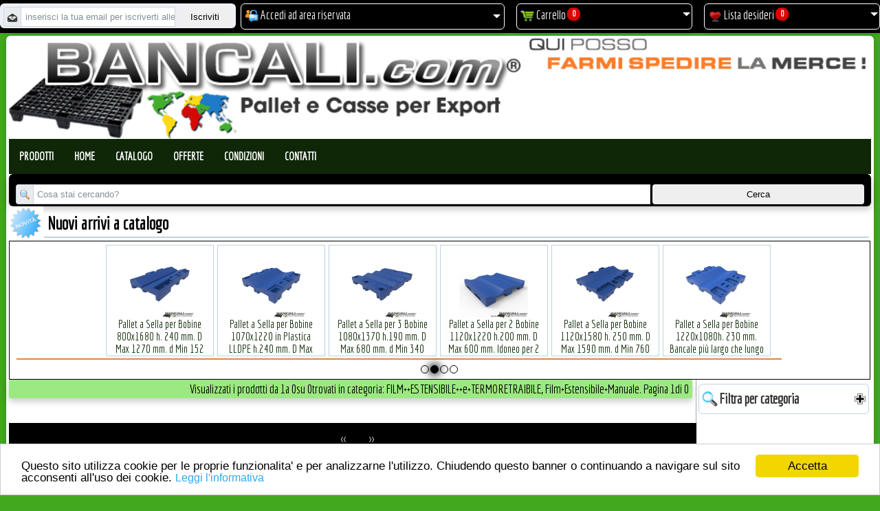

--- FILE ---
content_type: text/html; charset=utf-8
request_url: https://www.pallet-box-portabobine.com/SottoCategoria/8/FILM++ESTENSIBILE++e+TERMORETRAIBILE/2/Film+Estensibile+Manuale.aspx?page=1
body_size: 892155
content:

<!DOCTYPE html>
<html xmlns="https://www.w3.org/1999/xhtml">
<head><meta http-equiv="Content-Type" content="text/html; charset=utf-8" /><title>
	PALLET, BOX & PORTABOBINE S.r.l. -  - Ricerca prodotti nel nostro catalogo.  - FILM++ESTENSIBILE++e+TERMORETRAIBILE, Film+Estensibile+Manuale.

</title><meta name="title" content="PALLET, BOX & PORTABOBINE S.r.l. -  - Ricerca prodotti nel nostro catalogo.  - FILM++ESTENSIBILE++e+TERMORETRAIBILE, Film+Estensibile+Manuale." />
<meta name="description" content="Ricerca prodotti nel nostro catalogo.  - FILM++ESTENSIBILE++e+TERMORETRAIBILE, Film+Estensibile+Manuale." />

<meta name="revisit-after" content="7 days" />
<meta name="keywords" content="Brusciano,08451821212,081 8862275,info@pallet-box-portabobine.com,BANCALI,PALLETs,PALETTE,PEDANE,40x60,MICROPALLETs,,55x55,Export,Pallet,60x80,MINIPALLETS,IGIENICI,FARMACEUTICI,EXPORT-PALLETs,EXPORT-BOX,per,SPEDIZIONI,BOX,CONTENITORI,CASSE,AGRI-BOX,BINs,FORATI,VENTILATI,con,RUOTE,RIPIEGHEVOLI,ABBATTIBILI,SPONDE,COLLARI,PARETALI,CASSONI,GIGANTI,XXL,MAXI,GABBIE,VASCHE,ANTI-SVERSAMENTO,CISTERNETTE,IBC,COPERCHI,TAPPI,dei,CULLE,PORTABOBINE,SELLE,a,SELLA,in,PLASTICA,CARTONE,PRESSATO,PORTATUBI,RULLI,KORONA,OMEGA,PORTACILINDRI,TUBI,LEGGERI,PORTA,FUSTI,ROTAZIONALI,SOFT,Porta,Cilindri,Delicati,FLANGE,BOBINE,CILINDRI,CUNEI,ZEPPE,FERMI,SEPARATORI,INTERFALDE,LASTRE,PANNELLI,PROFILATI,BARRE,TRAVETTI,TRAVI,PALI,SLITTE,TRAVERSE,STECCHE,IMBALLAGGI,NASTRI,ADESIVI,REGGETTE,FILM,ESTENSIBILE,TERMORETRAIBILE,PAVIMENTAZIONI,PASSERELLE,CANILE,CONTO,TERZI,IMBALLI,CONFEZIONAMENTI,DEPOSITI,LOGISTICA,TRASPORTI,STAMPI,ACCESSORI,GADGETs,CATALOGHI,BROCHURE,la,Movimentazione,interna,80x120,cm,=,EuroPallets,microPALLETs,inseribili,innestabili,uno,nell'Altro,40x80,DisplayPALLETs,1/3zo,mezzo,100x100,Pallets,Plastica,Quadrati,100x120,Rettangolari,400x600,Piano,Grigliato,Pedane,Piccole,Mezzo,Igienico,Sterilizzabili,Atossici,plastica,vergine,Igienici,9,Piedi,mini,micro,Casse,Picccole,Coperchio,Quadrate,Spedizioni,Larghe,Lunghe,le,Alte,Torre,Speciali,export,Accessori,Mini,Micro,Contenitori,Colorati,AgriBox,Bins,MiniBins,Medi,microBins,Agri-Box,Piccoli,Agri,Maxi,Giganti,Box,Long,Slitte,o,Traverse,Traspiranti,Ruote,Classiche,Posizionate,Rombo,Ridotta,Altezza,Shuttle,Colapsible,Food,Pharma,Pareti,Componibili,Folding,Logistica,miniBox,MicroBox,Abbattibili,Space,Reduction,Isotermici,Ripieghevoli,Refrigerati,Reefer,Frigo,ThermoFormati,Jumbo,Fisarmonica,Capacit&agrave;,fino,100,Litri,200,300,Coperchi,Cassette,Tappi,Rotondi,Sella-Culla,n.,1,Culle,Grandi,Cartone,Coil,Pesanti,Fusti,Rotazionali,2,Vie,Sella,4,PortaBobine,PET,Portabobine,Polpa,Economiche,Grosse,Portate,TONs,Culla,Nylon,La,pi&ugrave;,Forte,Diametro,da,7/8,Pollici,3,1/2,5,7,5/8,ecc.,etc.,ecc,Flange,Mandrino,76,mm,6,152,SENZA,Cono,Tronchetto,Coni,Tronchetti,Plug,Mandrini,Tubi,Anime,Perdere,NO,pallet,Optionals,Cunei,Standard,Dentellati,Rinoceronte,LK,Fermi,Cornici,Crocere,Telai,Top,Interfalde,Cannettate,Sperrori,20,mm.,Lastre,Piene,Pannelli,Vassoi,Tavole,L,113,Container,120,Universali,A,Angolari,Nastri,Adesivi,Scritta,Personalizzati,Rinforzati,Telati,Trasparenti,Imballo,Cautelativi,Segnaletici,Nastro,Classici,Avana,Adesivo,Mascheratura,Scrittura,Basamenti,Rialzamenti,Cani,114x114,Ambulatori,Veterinari,Partorienti,J,LKH,MR,RRGGNEU,SA,SELLA-CULLA-N.1,YA,Brusciano,08451821212,081 8862275,info@pallet-box-portabobine.com,BANCALI,PALLETs,PALETTE,PEDANE,40x60,MICROPALLETs,,55x55,Export,Pallet,60x80,MINIPALLETS,IGIENICI,FARMACEUTICI,EXPORT-PALLETs,EXPORT-BOX,per,SPEDIZIONI,BOX,CONTENITORI,CASSE,AGRI-BOX,BINs,FORATI,VENTILATI,con,RUOTE,RIPIEGHEVOLI,ABBATTIBILI,SPONDE,COLLARI,PARETALI,CASSONI,GIGANTI,XXL,MAXI,GABBIE,VASCHE,ANTI-SVERSAMENTO,CISTERNETTE,IBC,COPERCHI,TAPPI,dei,CULLE,PORTABOBINE,SELLE,a,SELLA,in,PLASTICA,CARTONE,PRESSATO,PORTATUBI,RULLI,KORONA,OMEGA,PORTACILINDRI,TUBI,LEGGERI,PORTA,FUSTI,ROTAZIONALI,SOFT,Porta,Cilindri,Delicati,FLANGE,BOBINE,CILINDRI,CUNEI,ZEPPE,FERMI,SEPARATORI,INTERFALDE,LASTRE,PANNELLI,PROFILATI,BARRE,TRAVETTI,TRAVI,PALI,SLITTE,TRAVERSE,STECCHE,IMBALLAGGI,NASTRI,ADESIVI,REGGETTE,FILM,ESTENSIBILE,TERMORETRAIBILE,PAVIMENTAZIONI,PASSERELLE,CANILE,CONTO,TERZI,IMBALLI,CONFEZIONAMENTI,DEPOSITI,LOGISTICA,TRASPORTI,STAMPI,ACCESSORI,GADGETs,CATALOGHI,BROCHURE,la,Movimentazione,interna,80x120,cm,=,EuroPallets,microPALLETs,inseribili,innestabili,uno,nell'Altro,40x80,DisplayPALLETs,1/3zo,mezzo,100x100,Pallets,Plastica,Quadrati,100x120,Rettangolari,400x600,Piano,Grigliato,Pedane,Piccole,Mezzo,Igienico,Sterilizzabili,Atossici,plastica,vergine,Igienici,9,Piedi,mini,micro,Casse,Picccole,Coperchio,Quadrate,Spedizioni,Larghe,Lunghe,le,Alte,Torre,Speciali,export,Accessori,Mini,Micro,Contenitori,Colorati,AgriBox,Bins,MiniBins,Medi,microBins,Agri-Box,Piccoli,Agri,Maxi,Giganti,Box,Long,Slitte,o,Traverse,Traspiranti,Ruote,Classiche,Posizionate,Rombo,Ridotta,Altezza,Shuttle,Colapsible,Food,Pharma,Pareti,Componibili,Folding,Logistica,miniBox,MicroBox,Abbattibili,Space,Reduction,Isotermici,Ripieghevoli,Refrigerati,Reefer,Frigo,ThermoFormati,Jumbo,Fisarmonica,Capacit&agrave;,fino,100,Litri,200,300,Coperchi,Cassette,Tappi,Rotondi,Sella-Culla,n.,1,Culle,Grandi,Cartone,Coil,Pesanti,Fusti,Rotazionali,2,Vie,Sella,4,PortaBobine,PET,Portabobine,Polpa,Economiche,Grosse,Portate,TONs,Culla,Nylon,La,pi&ugrave;,Forte,Diametro,da,7/8,Pollici,3,1/2,5,7,5/8,ecc.,etc.,ecc,Flange,Mandrino,76,mm,6,152,SENZA,Cono,Tronchetto,Coni,Tronchetti,Plug,Mandrini,Tubi,Anime,Perdere,NO,pallet,Optionals,Cunei,Standard,Dentellati,Rinoceronte,LK,Fermi,Cornici,Crocere,Telai,Top,Interfalde,Cannettate,Sperrori,20,mm.,Lastre,Piene,Pannelli,Vassoi,Tavole,L,113,Container,120,Universali,A,Angolari,Nastri,Adesivi,Scritta,Personalizzati,Rinforzati,Telati,Trasparenti,Imballo,Cautelativi,Segnaletici,Nastro,Classici,Avana,Adesivo,Mascheratura,Scrittura,Basamenti,Rialzamenti,Cani,114x114,Ambulatori,Veterinari,Partorienti,J,LKH,MR,RRGGNEU,SA,SELLA-CULLA-N.1,YA,Brusciano,08451821212,081 8862275,info@pallet-box-portabobine.com,BANCALI,PALLETs,PALETTE,PEDANE,40x60,MICROPALLETs,,55x55,Export,Pallet,60x80,MINIPALLETS,IGIENICI,FARMACEUTICI,EXPORT-PALLETs,EXPORT-BOX,per,SPEDIZIONI,BOX,CONTENITORI,CASSE,AGRI-BOX,BINs,FORATI,VENTILATI,con,RUOTE,RIPIEGHEVOLI,ABBATTIBILI,SPONDE,COLLARI,PARETALI,CASSONI,GIGANTI,XXL,MAXI,GABBIE,VASCHE,ANTI-SVERSAMENTO,CISTERNETTE,IBC,COPERCHI,TAPPI,dei,CULLE,PORTABOBINE,SELLE,a,SELLA,in,PLASTICA,CARTONE,PRESSATO,PORTATUBI,RULLI,KORONA,OMEGA,PORTACILINDRI,TUBI,LEGGERI,PORTA,FUSTI,ROTAZIONALI,SOFT,Porta,Cilindri,Delicati,FLANGE,BOBINE,CILINDRI,CUNEI,ZEPPE,FERMI,SEPARATORI,INTERFALDE,LASTRE,PANNELLI,PROFILATI,BARRE,TRAVETTI,TRAVI,PALI,SLITTE,TRAVERSE,STECCHE,IMBALLAGGI,NASTRI,ADESIVI,REGGETTE,FILM,ESTENSIBILE,TERMORETRAIBILE,PAVIMENTAZIONI,PASSERELLE,CANILE,CONTO,TERZI,IMBALLI,CONFEZIONAMENTI,DEPOSITI,LOGISTICA,TRASPORTI,STAMPI,ACCESSORI,GADGETs,CATALOGHI,BROCHURE,la,Movimentazione,interna,80x120,cm,=,EuroPallets,microPALLETs,inseribili,innestabili,uno,nell'Altro,40x80,DisplayPALLETs,1/3zo,mezzo,100x100,Pallets,Plastica,Quadrati,100x120,Rettangolari,400x600,Piano,Grigliato,Pedane,Piccole,Mezzo,Igienico,Sterilizzabili,Atossici,plastica,vergine,Igienici,9,Piedi,mini,micro,Casse,Picccole,Coperchio,Quadrate,Spedizioni,Larghe,Lunghe,le,Alte,Torre,Speciali,export,Accessori,Mini,Micro,Contenitori,Colorati,AgriBox,Bins,MiniBins,Medi,microBins,Agri-Box,Piccoli,Agri,Maxi,Giganti,Box,Long,Slitte,o,Traverse,Traspiranti,Ruote,Classiche,Posizionate,Rombo,Ridotta,Altezza,Shuttle,Colapsible,Food,Pharma,Pareti,Componibili,Folding,Logistica,miniBox,MicroBox,Abbattibili,Space,Reduction,Isotermici,Ripieghevoli,Refrigerati,Reefer,Frigo,ThermoFormati,Jumbo,Fisarmonica,Capacit&agrave;,fino,100,Litri,200,300,Coperchi,Cassette,Tappi,Rotondi,Sella-Culla,n.,1,Culle,Grandi,Cartone,Coil,Pesanti,Fusti,Rotazionali,2,Vie,Sella,4,PortaBobine,PET,Portabobine,Polpa,Economiche,Grosse,Portate,TONs,Culla,Nylon,La,pi&ugrave;,Forte,Diametro,da,7/8,Pollici,3,1/2,5,7,5/8,ecc.,etc.,ecc,Flange,Mandrino,76,mm,6,152,SENZA,Cono,Tronchetto,Coni,Tronchetti,Plug,Mandrini,Tubi,Anime,Perdere,NO,pallet,Optionals,Cunei,Standard,Dentellati,Rinoceronte,LK,Fermi,Cornici,Crocere,Telai,Top,Interfalde,Cannettate,Sperrori,20,mm.,Lastre,Piene,Pannelli,Vassoi,Tavole,L,113,Container,120,Universali,A,Angolari,Nastri,Adesivi,Scritta,Personalizzati,Rinforzati,Telati,Trasparenti,Imballo,Cautelativi,Segnaletici,Nastro,Classici,Avana,Adesivo,Mascheratura,Scrittura,Basamenti,Rialzamenti,Cani,114x114,Ambulatori,Veterinari,Partorienti,J,LKH,MR,RRGGNEU,SA,SELLA-CULLA-N.1,YA,Brusciano,08451821212,081 8862275,info@pallet-box-portabobine.com,BANCALI,PALLETs,PALETTE,PEDANE,40x60,MICROPALLETs,,55x55,Export,Pallet,60x80,MINIPALLETS,IGIENICI,FARMACEUTICI,EXPORT-PALLETs,EXPORT-BOX,per,SPEDIZIONI,BOX,CONTENITORI,CASSE,AGRI-BOX,BINs,FORATI,VENTILATI,con,RUOTE,RIPIEGHEVOLI,ABBATTIBILI,SPONDE,COLLARI,PARETALI,CASSONI,GIGANTI,XXL,MAXI,GABBIE,VASCHE,ANTI-SVERSAMENTO,CISTERNETTE,IBC,COPERCHI,TAPPI,dei,CULLE,PORTABOBINE,SELLE,a,SELLA,in,PLASTICA,CARTONE,PRESSATO,PORTATUBI,RULLI,KORONA,OMEGA,PORTACILINDRI,TUBI,LEGGERI,PORTA,FUSTI,ROTAZIONALI,SOFT,Porta,Cilindri,Delicati,FLANGE,BOBINE,CILINDRI,CUNEI,ZEPPE,FERMI,SEPARATORI,INTERFALDE,LASTRE,PANNELLI,PROFILATI,BARRE,TRAVETTI,TRAVI,PALI,SLITTE,TRAVERSE,STECCHE,IMBALLAGGI,NASTRI,ADESIVI,REGGETTE,FILM,ESTENSIBILE,TERMORETRAIBILE,PAVIMENTAZIONI,PASSERELLE,CANILE,CONTO,TERZI,IMBALLI,CONFEZIONAMENTI,DEPOSITI,LOGISTICA,TRASPORTI,STAMPI,ACCESSORI,GADGETs,CATALOGHI,BROCHURE,la,Movimentazione,interna,80x120,cm,=,EuroPallets,microPALLETs,inseribili,innestabili,uno,nell'Altro,40x80,DisplayPALLETs,1/3zo,mezzo,100x100,Pallets,Plastica,Quadrati,100x120,Rettangolari,400x600,Piano,Grigliato,Pedane,Piccole,Mezzo,Igienico,Sterilizzabili,Atossici,plastica,vergine,Igienici,9,Piedi,mini,micro,Casse,Picccole,Coperchio,Quadrate,Spedizioni,Larghe,Lunghe,le,Alte,Torre,Speciali,export,Accessori,Mini,Micro,Contenitori,Colorati,AgriBox,Bins,MiniBins,Medi,microBins,Agri-Box,Piccoli,Agri,Maxi,Giganti,Box,Long,Slitte,o,Traverse,Traspiranti,Ruote,Classiche,Posizionate,Rombo,Ridotta,Altezza,Shuttle,Colapsible,Food,Pharma,Pareti,Componibili,Folding,Logistica,miniBox,MicroBox,Abbattibili,Space,Reduction,Isotermici,Ripieghevoli,Refrigerati,Reefer,Frigo,ThermoFormati,Jumbo,Fisarmonica,Capacit&agrave;,fino,100,Litri,200,300,Coperchi,Cassette,Tappi,Rotondi,Sella-Culla,n.,1,Culle,Grandi,Cartone,Coil,Pesanti,Fusti,Rotazionali,2,Vie,Sella,4,PortaBobine,PET,Portabobine,Polpa,Economiche,Grosse,Portate,TONs,Culla,Nylon,La,pi&ugrave;,Forte,Diametro,da,7/8,Pollici,3,1/2,5,7,5/8,ecc.,etc.,ecc,Flange,Mandrino,76,mm,6,152,SENZA,Cono,Tronchetto,Coni,Tronchetti,Plug,Mandrini,Tubi,Anime,Perdere,NO,pallet,Optionals,Cunei,Standard,Dentellati,Rinoceronte,LK,Fermi,Cornici,Crocere,Telai,Top,Interfalde,Cannettate,Sperrori,20,mm.,Lastre,Piene,Pannelli,Vassoi,Tavole,L,113,Container,120,Universali,A,Angolari,Nastri,Adesivi,Scritta,Personalizzati,Rinforzati,Telati,Trasparenti,Imballo,Cautelativi,Segnaletici,Nastro,Classici,Avana,Adesivo,Mascheratura,Scrittura,Basamenti,Rialzamenti,Cani,114x114,Ambulatori,Veterinari,Partorienti,J,LKH,MR,RRGGNEU,SA,SELLA-CULLA-N.1,YA,BERGAMO,04415370164,081 8862275,info@pallet-box-portabobine.com  (NON effettuare pagamenti: con PAYPAL e nemmeno Bonifici, senza la presenza di una fattura) Solo dopo Fattura. ,EXPORT-PALLET&reg;,in,PLASTICA,,EXPORT,PLASTIC,PALLETs,BANCALI,PALETTE,PEDANE,40x60,MICROPALLETs,55x55,Export,Pallet,60x80,MINIPALLETs,IGIENICI,FARMACEUTICI,PALLET,per,la,GRAFICA,EXPORT-BOX,SPEDIZIONI,BOX,CONTENITORI,CASSE,AGRI-BOX,BINs,FORATI,VENTILATI,PERFORATE,GRIGLIATI,con,RUOTE,RIPIEGHEVOLI,ABBATTIBILI,SPONDE,COLLARI,PARETALI,CASSETTE,CASSONI,GIGANTI,XXL,MAXI,GABBIE,VASCHE,ANTI-SVERSAMENTO,CISTERNETTE,IBC,COPERCHI,TAPPI,dei,CULLE,PORTABOBINE,SELLE,a,SELLA,CARTONE,PRESSATO,PORTATUBI,RULLI,KORONA,OMEGA,PORTACILINDRI,TUBI,LEGGERI,PORTA,FUSTI,ROTAZIONALI,SOFT,Porta,Cilindri,Delicati,FLANGE,BOBINE,CILINDRI,SPALLE,FIANCHETTI,CUNEI,ZEPPE,FERMI,STOPPER,INTERFALDE,LASTRE,PANNELLI,SEPARATORI,PROFILATI,BARRE,TRAVETTI,TRAVI,PALI,SLITTE,TRAVERSE,STECCHE,RIFIUTI,BIDONI,CASSONETTI,NASTRI,ADESIVI,REGGETTE,FILM,ESTENSIBILE,TERMORETRAIBILE,PAVIMENTAZIONI,PASSERELLE,CANILE,CONTO,TERZI,IMBALLI,CONFEZIONAMENTI,DEPOSITI,LOGISTICA,TRASPORTI,STAMPI,ACCESSORI,CORREDO,GADGETs,CATALOGHI,BROCHURE,Pallets&reg;,via,Aerea,mini,micro,Frigo,Reefer,Container,Pallets,Marittimi,110x130,CP4,CP7,cm,=,microPALLETs,40x80,DisplayPALLETs,1/3zo,mezzo,80x120,EuroPallets,100x120,Rettangolari,inseribili,innestabili,uno,nell'Altro,100x100,Plastica,Quadrati,110x110,120x120,Movimentazione,interna,400x600,Piano,Grigliato,Inseribili,Pedane,Piccole,Igienici,igienici,Haccp,EuroPallet,H1,Atossici,plastica,vergine,9,Piedi,Sterilizzabili,Panche,altezza,30,Grafica,chiuso,Liscio,Casse,Picccole,Coperchio,Quadrate,Spedizioni,Larghe,Lunghe,le,Alte,Torre,Speciali,export,Accessori,Mini,Micro,Contenitori,Colorati,Conenitori,Ripieghevoli,AgriBox,Bins,MiniBins,Medi,microBins,Agri-Box,Piccoli,Agri,Maxi,Giganti,Box,Long,Slitte,o,Traverse,Traspiranti,Ruote,Classiche,Posizionate,Rombo,Ridotta,Altezza,Shuttle,Colapsible,Food,Pharma,Pareti,Componibili,Folding,Logistica,miniBox,MicroBox,Abbattibili,Space,Reduction,Isotermici,Refrigerati,ThermoFormati,Jumbo,Fisarmonica,Cassette,Bocca,di,Lupo.,Ripeghevoli,Chiuse,Uso,Alimentare,Ristorazione,Lupo,Cassettiere,Trasparenti,Forate,Ventilate,Capacit&agrave;,fino,100,Litri,200,300,Cisternette,ADR,Coperchi,Tappi,Rotondi,Sella-Culla,n.,1,Culle,Grandi,Cartone,Coil,Pesanti,Fusti,Rotazionali,bancali,culla,Sella,4,Vie,PortaBobine,PET,Portabobine,Polpa,Fibra,Carta,Grosse,Portate,TONs,Culla,Nylon,La,pi&ugrave;,Forte,Diametro,da,2,7/8,Pollici,3,1/2,5,7,5/8,ecc.,etc.,ecc,Flange,Mandrino,76,mm,6,152,SENZA,Cono,Tronchetto,Coni,Tronchetti,Mandrini,Tubi,Anime,Perdere,NO,pallet,Optionals,Cunei,Standard,Universali,Dentellati,Rinoceronte,Legno,LK,Personalizzazioni,Fermi,Cornici,Crocere,Telai,Top,Interfalde,Cannettate,Sperrori,20,mm.,Lastre,Piene,Pannelli,Vassoi,Tavole,L,120,A,113,Rifiuti,Cassonetti,Bidoni,Trespolo,Trespoli,Urbani,Nastro,Adesivo,Avana,Classico,Nastri,Adesivi,Personalizzati,Rinforzati,Telati,Imballo,Tematici,Segnaletici,Mascheratura,Scrittura,Film,Estensibile,Manuale,Macchinabile,Pavimentazione,Piastrelle,Basamenti,Rialzamenti,Cani,114x114,Ambulatori,Veterinari,Partorienti,J,M,RGE,SA,SELLA-CULLA-N.1,YA" />
<meta name="keyphrase" content="PALLET,  BOX  &  PORTABOBINE S.r.l.,Brusciano,08451821212,081 8862275,info@pallet-box-portabobine.com,Vendita on line BANCALI PALLETs PALETTE PEDANE,Vendita on line 40x60 MICROPALLETs ,Vendita on line 55x55 Export Pallet,Vendita on line 60x80 MINIPALLETS,Vendita on line PALLETs IGIENICI e FARMACEUTICI,Vendita on line EXPORT-PALLETs,Vendita on line EXPORT-BOX per SPEDIZIONI,Vendita on line BOX CONTENITORI CASSE ,Vendita on line AGRI-BOX BINs FORATI VENTILATI,Vendita on line BOX CONTENITORI con RUOTE,Vendita on line BOX RIPIEGHEVOLI ABBATTIBILI,Vendita on line SPONDE COLLARI PARETALI ,Vendita on line CASSONI GIGANTI XXL MAXI,Vendita on line GABBIE,Vendita on line VASCHE,Vendita on line VASCHE ANTI-SVERSAMENTO,Vendita on line CISTERNETTE IBC,Vendita on line COPERCHI TAPPI dei CONTENITORI,Vendita on line CULLE PORTABOBINE SELLE,Vendita on line PALLETs a SELLA ,Vendita on line PORTABOBINE in PLASTICA,Vendita on line PORTABOBINE in CARTONE PRESSATO,Vendita on line CULLE,Vendita on line SELLE,Vendita on line PORTATUBI RULLI a KORONA,Vendita on line OMEGA PORTACILINDRI TUBI LEGGERI,Vendita on line PORTA FUSTI ROTAZIONALI,Vendita on line SOFT Porta Cilindri Delicati,Vendita on line FLANGE per BOBINE e CILINDRI,Vendita on line CUNEI ZEPPE FERMI,Vendita on line SEPARATORI INTERFALDE,Vendita on line LASTRE PANNELLI INTERFALDE SEPARATORI,Vendita on line PROFILATI BARRE TRAVETTI TRAVI PALI,Vendita on line SLITTE TRAVERSE STECCHE ,Vendita on line IMBALLAGGI,Vendita on line NASTRI ADESIVI,Vendita on line REGGETTE,Vendita on line FILM  ESTENSIBILE  e TERMORETRAIBILE,Vendita on line PAVIMENTAZIONI PEDANE PASSERELLE,Vendita on line PEDANE e BOX per CANILE,Vendita on line CONTO TERZI  IMBALLI e CONFEZIONAMENTI,Vendita on line DEPOSITI  LOGISTICA TRASPORTI SPEDIZIONI ,Vendita on line STAMPI,Vendita on line ACCESSORI,Vendita on line GADGETs CATALOGHI BROCHURE,Vendita on line BANCALI PALLETs PALETTE PEDANE - PALLETs per la Movimentazione interna,Vendita on line BANCALI PALLETs PALETTE PEDANE - 80x120 cm = EuroPallets,Vendita on line BANCALI PALLETs PALETTE PEDANE - 40x60 cm   = microPALLETs,Vendita on line BANCALI PALLETs PALETTE PEDANE - Pallet inseribili innestabili uno nell'Altro,Vendita on line BANCALI PALLETs PALETTE PEDANE - 40x80 cm   = DisplayPALLETs = 1/3zo,Vendita on line BANCALI PALLETs PALETTE PEDANE - 60x80 cm  = mezzo Pallet,Vendita on line BANCALI PALLETs PALETTE PEDANE - 100x100 cm = Pallets in Plastica Quadrati,Vendita on line BANCALI PALLETs PALETTE PEDANE - 100x120 cm = Pallet Rettangolari,Vendita on line 40x60 MICROPALLETs  - 400x600 Piano Grigliato,Vendita on line PALLETs IGIENICI e FARMACEUTICI - Pedane Piccole,Vendita on line PALLETs IGIENICI e FARMACEUTICI - Mezzo Pallet Igienico,Vendita on line PALLETs IGIENICI e FARMACEUTICI - Pallets Sterilizzabili,Vendita on line PALLETs IGIENICI e FARMACEUTICI - Pallets Atossici in plastica vergine,Vendita on line PALLETs IGIENICI e FARMACEUTICI - Pallets Igienici,Vendita on line PALLETs IGIENICI e FARMACEUTICI - Pallets a 9 Piedi,Vendita on line EXPORT-PALLETs - mini e micro Export Pallets,Vendita on line EXPORT-BOX per SPEDIZIONI - Casse Picccole per Export e Coperchio,Vendita on line EXPORT-BOX per SPEDIZIONI - Casse Quadrate per Export Spedizioni,Vendita on line EXPORT-BOX per SPEDIZIONI - Casse Rettangolari per Export con Coperchio,Vendita on line EXPORT-BOX per SPEDIZIONI - Casse Larghe per Export ,Vendita on line EXPORT-BOX per SPEDIZIONI - Casse Lunghe per le Spedizioni,Vendita on line EXPORT-BOX per SPEDIZIONI - Casse Alte a Torre per Export Spedizioni,Vendita on line EXPORT-BOX per SPEDIZIONI - Casse Speciali export Spedizioni,Vendita on line EXPORT-BOX per SPEDIZIONI - Accessori per Casse per Export,Vendita on line BOX CONTENITORI CASSE  - Mini Casse Micro Contenitori,Vendita on line BOX CONTENITORI CASSE  - Contenitori Quadrati,Vendita on line BOX CONTENITORI CASSE  - Contenitori Rettangolari in Plastica,Vendita on line BOX CONTENITORI CASSE  - Contenitori Colorati,Vendita on line AGRI-BOX BINs FORATI VENTILATI - AgriBox Bins Quadrati,Vendita on line AGRI-BOX BINs FORATI VENTILATI - AgriBox Bins Rettangolari,Vendita on line AGRI-BOX BINs FORATI VENTILATI - MiniBins AgriBox Medi,Vendita on line AGRI-BOX BINs FORATI VENTILATI - microBins Agri-Box Piccoli,Vendita on line AGRI-BOX BINs FORATI VENTILATI - Agri Bins Maxi Giganti XXL,Vendita on line AGRI-BOX BINs FORATI VENTILATI - Agri Box Long Bins XXL,Vendita on line AGRI-BOX BINs FORATI VENTILATI - Slitte o Traverse per Bins  ,Vendita on line AGRI-BOX BINs FORATI VENTILATI - Accessori Bins Traspiranti,Vendita on line BOX CONTENITORI con RUOTE - con Ruote Classiche,Vendita on line BOX CONTENITORI con RUOTE - Ruote Posizionate a Rombo a Ridotta Altezza,Vendita on line BOX RIPIEGHEVOLI ABBATTIBILI - Shuttle Colapsible Food &amp; Pharma,Vendita on line BOX RIPIEGHEVOLI ABBATTIBILI - Box Pareti Componibili,Vendita on line BOX RIPIEGHEVOLI ABBATTIBILI - Folding per la Logistica,Vendita on line BOX RIPIEGHEVOLI ABBATTIBILI - miniBox e MicroBox Abbattibili,Vendita on line BOX RIPIEGHEVOLI ABBATTIBILI - XXL Maxi Space Reduction,Vendita on line BOX RIPIEGHEVOLI ABBATTIBILI - Isotermici Ripieghevoli Refrigerati Reefer Frigo,Vendita on line BOX RIPIEGHEVOLI ABBATTIBILI - ThermoFormati Jumbo,Vendita on line BOX RIPIEGHEVOLI ABBATTIBILI - Box a Fisarmonica ,Vendita on line VASCHE - Capacit&agrave; fino 100 Litri,Vendita on line VASCHE ANTI-SVERSAMENTO - Capacit&agrave; fino a 100 Litri,Vendita on line VASCHE ANTI-SVERSAMENTO - Capacit&agrave; fino 200 Litri,Vendita on line VASCHE ANTI-SVERSAMENTO - Capacit&agrave; fino 300 Litri,Vendita on line COPERCHI TAPPI dei CONTENITORI - Coperchi Cassette in Plastica,Vendita on line COPERCHI TAPPI dei CONTENITORI - Coperchi Rettangolari,Vendita on line COPERCHI TAPPI dei CONTENITORI - Coperchi Quadrati,Vendita on line COPERCHI TAPPI dei CONTENITORI - Tappi Rotondi,Vendita on line COPERCHI TAPPI dei CONTENITORI - Coperchi Atossici Igienici,Vendita on line CULLE PORTABOBINE SELLE - Sella-Culla n. 1,Vendita on line CULLE PORTABOBINE SELLE - Culle Grandi in Cartone,Vendita on line CULLE PORTABOBINE SELLE - Culle per Coil  Pesanti,Vendita on line CULLE PORTABOBINE SELLE - Porta Fusti Rotazionali,Vendita on line PALLETs a SELLA  - PALLETs a SELLA a 2 Vie,Vendita on line PALLETs a SELLA  - Pallets a Sella a 4 Vie,Vendita on line PORTABOBINE in PLASTICA - PortaBobine in Plastica PET,Vendita on line PORTABOBINE in CARTONE PRESSATO - Portabobine in Polpa Economiche,Vendita on line CULLE - Culle per Grosse Portate TONs,Vendita on line SELLE - Sella Culla in Nylon La pi&ugrave; Forte,Vendita on line SELLE - SELLE in CARTONE,Vendita on line PORTATUBI RULLI a KORONA - Diametro da 2 7/8 Pollici,Vendita on line PORTATUBI RULLI a KORONA - Diametro da 2 Pollici 7/8,Vendita on line PORTATUBI RULLI a KORONA - Diametro da 3 Pollici 1/2 ,Vendita on line PORTATUBI RULLI a KORONA - Diametro da 4 Pollici,Vendita on line PORTATUBI RULLI a KORONA - Diametro da 4 Pollici,Vendita on line PORTATUBI RULLI a KORONA - Diametro da 5 Pollici ,Vendita on line PORTATUBI RULLI a KORONA - Diametro da 5 Pollici 1/2 ,Vendita on line PORTATUBI RULLI a KORONA - Diametro da 7 Pollici,Vendita on line PORTATUBI RULLI a KORONA - Diametro da 7 Pollici 5/8 ,Vendita on line PORTATUBI RULLI a KORONA - Diametro da  ecc. ecc.  etc. etc.,Vendita on line PORTATUBI RULLI a KORONA - Diametro da ecc ecc. etc. etc.,Vendita on line FLANGE per BOBINE e CILINDRI - Flange Mandrino 3 Pollici  76 mm,Vendita on line FLANGE per BOBINE e CILINDRI - Flange Mandrino 6 Pollici  152 mm,Vendita on line FLANGE per BOBINE e CILINDRI - Flange SENZA Cono SENZA Tronchetto,Vendita on line FLANGE per BOBINE e CILINDRI - Coni Tronchetti Plug,Vendita on line FLANGE per BOBINE e CILINDRI - Mandrini Tubi Anime,Vendita on line FLANGE per BOBINE e CILINDRI - Flange a Perdere in Plastica,Vendita on line FLANGE per BOBINE e CILINDRI - Flange NO pallet,Vendita on line FLANGE per BOBINE e CILINDRI - Accessori Optionals per Flange,Vendita on line CUNEI ZEPPE FERMI - Cunei Standard,Vendita on line CUNEI ZEPPE FERMI - Cunei Dentellati,Vendita on line CUNEI ZEPPE FERMI - Cunei Rinoceronte,Vendita on line CUNEI ZEPPE FERMI - Cunei LK,Vendita on line CUNEI ZEPPE FERMI - Cunei e Fermi Speciali,Vendita on line CUNEI ZEPPE FERMI - Cunei  Accessori,Vendita on line SEPARATORI INTERFALDE - Cornici Crocere Telai Top,Vendita on line SEPARATORI INTERFALDE - Interfalde Cannettate,Vendita on line SEPARATORI INTERFALDE - Sperrori da 1 mm a 20 mm.,Vendita on line SEPARATORI INTERFALDE - Lastre Piene,Vendita on line SEPARATORI INTERFALDE - Pannelli,Vendita on line SEPARATORI INTERFALDE - Vassoi,Vendita on line SEPARATORI INTERFALDE - Tavole in Plastica,Vendita on line SLITTE TRAVERSE STECCHE  - Slitte 80x120 L,Vendita on line SLITTE TRAVERSE STECCHE  - Slitte 113 cm Container Pallet,Vendita on line SLITTE TRAVERSE STECCHE  - Slitte 120 cm Universali per L - A,Vendita on line IMBALLAGGI - Angolari,Vendita on line NASTRI ADESIVI - Nastri Adesivi Colorati,Vendita on line NASTRI ADESIVI - Nastri Adesivi con Scritta Personalizzati,Vendita on line NASTRI ADESIVI - Nastri Adesivi Rinforzati e Telati,Vendita on line NASTRI ADESIVI - Nastri Adesivi Trasparenti,Vendita on line NASTRI ADESIVI - Nastri per Imballo Cautelativi,Vendita on line NASTRI ADESIVI - Nastri Segnaletici,Vendita on line NASTRI ADESIVI - Nastro Adesivi Classici Avana,Vendita on line NASTRI ADESIVI - Nastro Adesivo Mascheratura e Scrittura,Vendita on line PAVIMENTAZIONI PEDANE PASSERELLE - Pedane Basamenti Rialzamenti,Vendita on line PEDANE e BOX per CANILE - Pedane per Cani  80x120,Vendita on line PEDANE e BOX per CANILE - Pedane per Cani  100x120,Vendita on line PEDANE e BOX per CANILE - Pedane per Cani  114x114 Quadrate,Vendita on line PEDANE e BOX per CANILE - Pedane Ambulatori Veterinari,Vendita on line PEDANE e BOX per CANILE - Box per Cani e Partorienti,Vendita on line J,Vendita on line LKH,Vendita on line MR,Vendita on line RRGGNEU,Vendita on line SA,Vendita on line SELLA-CULLA-N.1,Vendita on line YA,PALLET,  BOX  &  PORTABOBINE S.r.l.,Brusciano,08451821212,081 8862275,info@pallet-box-portabobine.com,Vendita on line BANCALI PALLETs PALETTE PEDANE,Vendita on line 40x60 MICROPALLETs ,Vendita on line 55x55 Export Pallet,Vendita on line 60x80 MINIPALLETS,Vendita on line PALLETs IGIENICI e FARMACEUTICI,Vendita on line EXPORT-PALLETs,Vendita on line EXPORT-BOX per SPEDIZIONI,Vendita on line BOX CONTENITORI CASSE ,Vendita on line AGRI-BOX BINs FORATI VENTILATI,Vendita on line BOX CONTENITORI con RUOTE,Vendita on line BOX RIPIEGHEVOLI ABBATTIBILI,Vendita on line SPONDE COLLARI PARETALI ,Vendita on line CASSONI GIGANTI XXL MAXI,Vendita on line GABBIE,Vendita on line VASCHE,Vendita on line VASCHE ANTI-SVERSAMENTO,Vendita on line CISTERNETTE IBC,Vendita on line COPERCHI TAPPI dei CONTENITORI,Vendita on line CULLE PORTABOBINE SELLE,Vendita on line PALLETs a SELLA ,Vendita on line PORTABOBINE in PLASTICA,Vendita on line PORTABOBINE in CARTONE PRESSATO,Vendita on line CULLE,Vendita on line SELLE,Vendita on line PORTATUBI RULLI a KORONA,Vendita on line OMEGA PORTACILINDRI TUBI LEGGERI,Vendita on line PORTA FUSTI ROTAZIONALI,Vendita on line SOFT Porta Cilindri Delicati,Vendita on line FLANGE per BOBINE e CILINDRI,Vendita on line CUNEI ZEPPE FERMI,Vendita on line SEPARATORI INTERFALDE,Vendita on line LASTRE PANNELLI INTERFALDE SEPARATORI,Vendita on line PROFILATI BARRE TRAVETTI TRAVI PALI,Vendita on line SLITTE TRAVERSE STECCHE ,Vendita on line IMBALLAGGI,Vendita on line NASTRI ADESIVI,Vendita on line REGGETTE,Vendita on line FILM  ESTENSIBILE  e TERMORETRAIBILE,Vendita on line PAVIMENTAZIONI PEDANE PASSERELLE,Vendita on line PEDANE e BOX per CANILE,Vendita on line CONTO TERZI  IMBALLI e CONFEZIONAMENTI,Vendita on line DEPOSITI  LOGISTICA TRASPORTI SPEDIZIONI ,Vendita on line STAMPI,Vendita on line ACCESSORI,Vendita on line GADGETs CATALOGHI BROCHURE,Vendita on line BANCALI PALLETs PALETTE PEDANE - PALLETs per la Movimentazione interna,Vendita on line BANCALI PALLETs PALETTE PEDANE - 80x120 cm = EuroPallets,Vendita on line BANCALI PALLETs PALETTE PEDANE - 40x60 cm   = microPALLETs,Vendita on line BANCALI PALLETs PALETTE PEDANE - Pallet inseribili innestabili uno nell'Altro,Vendita on line BANCALI PALLETs PALETTE PEDANE - 40x80 cm   = DisplayPALLETs = 1/3zo,Vendita on line BANCALI PALLETs PALETTE PEDANE - 60x80 cm  = mezzo Pallet,Vendita on line BANCALI PALLETs PALETTE PEDANE - 100x100 cm = Pallets in Plastica Quadrati,Vendita on line BANCALI PALLETs PALETTE PEDANE - 100x120 cm = Pallet Rettangolari,Vendita on line 40x60 MICROPALLETs  - 400x600 Piano Grigliato,Vendita on line PALLETs IGIENICI e FARMACEUTICI - Pedane Piccole,Vendita on line PALLETs IGIENICI e FARMACEUTICI - Mezzo Pallet Igienico,Vendita on line PALLETs IGIENICI e FARMACEUTICI - Pallets Sterilizzabili,Vendita on line PALLETs IGIENICI e FARMACEUTICI - Pallets Atossici in plastica vergine,Vendita on line PALLETs IGIENICI e FARMACEUTICI - Pallets Igienici,Vendita on line PALLETs IGIENICI e FARMACEUTICI - Pallets a 9 Piedi,Vendita on line EXPORT-PALLETs - mini e micro Export Pallets,Vendita on line EXPORT-BOX per SPEDIZIONI - Casse Picccole per Export e Coperchio,Vendita on line EXPORT-BOX per SPEDIZIONI - Casse Quadrate per Export Spedizioni,Vendita on line EXPORT-BOX per SPEDIZIONI - Casse Rettangolari per Export con Coperchio,Vendita on line EXPORT-BOX per SPEDIZIONI - Casse Larghe per Export ,Vendita on line EXPORT-BOX per SPEDIZIONI - Casse Lunghe per le Spedizioni,Vendita on line EXPORT-BOX per SPEDIZIONI - Casse Alte a Torre per Export Spedizioni,Vendita on line EXPORT-BOX per SPEDIZIONI - Casse Speciali export Spedizioni,Vendita on line EXPORT-BOX per SPEDIZIONI - Accessori per Casse per Export,Vendita on line BOX CONTENITORI CASSE  - Mini Casse Micro Contenitori,Vendita on line BOX CONTENITORI CASSE  - Contenitori Quadrati,Vendita on line BOX CONTENITORI CASSE  - Contenitori Rettangolari in Plastica,Vendita on line BOX CONTENITORI CASSE  - Contenitori Colorati,Vendita on line AGRI-BOX BINs FORATI VENTILATI - AgriBox Bins Quadrati,Vendita on line AGRI-BOX BINs FORATI VENTILATI - AgriBox Bins Rettangolari,Vendita on line AGRI-BOX BINs FORATI VENTILATI - MiniBins AgriBox Medi,Vendita on line AGRI-BOX BINs FORATI VENTILATI - microBins Agri-Box Piccoli,Vendita on line AGRI-BOX BINs FORATI VENTILATI - Agri Bins Maxi Giganti XXL,Vendita on line AGRI-BOX BINs FORATI VENTILATI - Agri Box Long Bins XXL,Vendita on line AGRI-BOX BINs FORATI VENTILATI - Slitte o Traverse per Bins  ,Vendita on line AGRI-BOX BINs FORATI VENTILATI - Accessori Bins Traspiranti,Vendita on line BOX CONTENITORI con RUOTE - con Ruote Classiche,Vendita on line BOX CONTENITORI con RUOTE - Ruote Posizionate a Rombo a Ridotta Altezza,Vendita on line BOX RIPIEGHEVOLI ABBATTIBILI - Shuttle Colapsible Food &amp; Pharma,Vendita on line BOX RIPIEGHEVOLI ABBATTIBILI - Box Pareti Componibili,Vendita on line BOX RIPIEGHEVOLI ABBATTIBILI - Folding per la Logistica,Vendita on line BOX RIPIEGHEVOLI ABBATTIBILI - miniBox e MicroBox Abbattibili,Vendita on line BOX RIPIEGHEVOLI ABBATTIBILI - XXL Maxi Space Reduction,Vendita on line BOX RIPIEGHEVOLI ABBATTIBILI - Isotermici Ripieghevoli Refrigerati Reefer Frigo,Vendita on line BOX RIPIEGHEVOLI ABBATTIBILI - ThermoFormati Jumbo,Vendita on line BOX RIPIEGHEVOLI ABBATTIBILI - Box a Fisarmonica ,Vendita on line VASCHE - Capacit&agrave; fino 100 Litri,Vendita on line VASCHE ANTI-SVERSAMENTO - Capacit&agrave; fino a 100 Litri,Vendita on line VASCHE ANTI-SVERSAMENTO - Capacit&agrave; fino 200 Litri,Vendita on line VASCHE ANTI-SVERSAMENTO - Capacit&agrave; fino 300 Litri,Vendita on line COPERCHI TAPPI dei CONTENITORI - Coperchi Cassette in Plastica,Vendita on line COPERCHI TAPPI dei CONTENITORI - Coperchi Rettangolari,Vendita on line COPERCHI TAPPI dei CONTENITORI - Coperchi Quadrati,Vendita on line COPERCHI TAPPI dei CONTENITORI - Tappi Rotondi,Vendita on line COPERCHI TAPPI dei CONTENITORI - Coperchi Atossici Igienici,Vendita on line CULLE PORTABOBINE SELLE - Sella-Culla n. 1,Vendita on line CULLE PORTABOBINE SELLE - Culle Grandi in Cartone,Vendita on line CULLE PORTABOBINE SELLE - Culle per Coil  Pesanti,Vendita on line CULLE PORTABOBINE SELLE - Porta Fusti Rotazionali,Vendita on line PALLETs a SELLA  - PALLETs a SELLA a 2 Vie,Vendita on line PALLETs a SELLA  - Pallets a Sella a 4 Vie,Vendita on line PORTABOBINE in PLASTICA - PortaBobine in Plastica PET,Vendita on line PORTABOBINE in CARTONE PRESSATO - Portabobine in Polpa Economiche,Vendita on line CULLE - Culle per Grosse Portate TONs,Vendita on line SELLE - Sella Culla in Nylon La pi&ugrave; Forte,Vendita on line SELLE - SELLE in CARTONE,Vendita on line PORTATUBI RULLI a KORONA - Diametro da 2 7/8 Pollici,Vendita on line PORTATUBI RULLI a KORONA - Diametro da 2 Pollici 7/8,Vendita on line PORTATUBI RULLI a KORONA - Diametro da 3 Pollici 1/2 ,Vendita on line PORTATUBI RULLI a KORONA - Diametro da 4 Pollici,Vendita on line PORTATUBI RULLI a KORONA - Diametro da 4 Pollici,Vendita on line PORTATUBI RULLI a KORONA - Diametro da 5 Pollici ,Vendita on line PORTATUBI RULLI a KORONA - Diametro da 5 Pollici 1/2 ,Vendita on line PORTATUBI RULLI a KORONA - Diametro da 7 Pollici,Vendita on line PORTATUBI RULLI a KORONA - Diametro da 7 Pollici 5/8 ,Vendita on line PORTATUBI RULLI a KORONA - Diametro da  ecc. ecc.  etc. etc.,Vendita on line PORTATUBI RULLI a KORONA - Diametro da ecc ecc. etc. etc.,Vendita on line FLANGE per BOBINE e CILINDRI - Flange Mandrino 3 Pollici  76 mm,Vendita on line FLANGE per BOBINE e CILINDRI - Flange Mandrino 6 Pollici  152 mm,Vendita on line FLANGE per BOBINE e CILINDRI - Flange SENZA Cono SENZA Tronchetto,Vendita on line FLANGE per BOBINE e CILINDRI - Coni Tronchetti Plug,Vendita on line FLANGE per BOBINE e CILINDRI - Mandrini Tubi Anime,Vendita on line FLANGE per BOBINE e CILINDRI - Flange a Perdere in Plastica,Vendita on line FLANGE per BOBINE e CILINDRI - Flange NO pallet,Vendita on line FLANGE per BOBINE e CILINDRI - Accessori Optionals per Flange,Vendita on line CUNEI ZEPPE FERMI - Cunei Standard,Vendita on line CUNEI ZEPPE FERMI - Cunei Dentellati,Vendita on line CUNEI ZEPPE FERMI - Cunei Rinoceronte,Vendita on line CUNEI ZEPPE FERMI - Cunei LK,Vendita on line CUNEI ZEPPE FERMI - Cunei e Fermi Speciali,Vendita on line CUNEI ZEPPE FERMI - Cunei  Accessori,Vendita on line SEPARATORI INTERFALDE - Cornici Crocere Telai Top,Vendita on line SEPARATORI INTERFALDE - Interfalde Cannettate,Vendita on line SEPARATORI INTERFALDE - Sperrori da 1 mm a 20 mm.,Vendita on line SEPARATORI INTERFALDE - Lastre Piene,Vendita on line SEPARATORI INTERFALDE - Pannelli,Vendita on line SEPARATORI INTERFALDE - Vassoi,Vendita on line SEPARATORI INTERFALDE - Tavole in Plastica,Vendita on line SLITTE TRAVERSE STECCHE  - Slitte 80x120 L,Vendita on line SLITTE TRAVERSE STECCHE  - Slitte 113 cm Container Pallet,Vendita on line SLITTE TRAVERSE STECCHE  - Slitte 120 cm Universali per L - A,Vendita on line IMBALLAGGI - Angolari,Vendita on line NASTRI ADESIVI - Nastri Adesivi Colorati,Vendita on line NASTRI ADESIVI - Nastri Adesivi con Scritta Personalizzati,Vendita on line NASTRI ADESIVI - Nastri Adesivi Rinforzati e Telati,Vendita on line NASTRI ADESIVI - Nastri Adesivi Trasparenti,Vendita on line NASTRI ADESIVI - Nastri per Imballo Cautelativi,Vendita on line NASTRI ADESIVI - Nastri Segnaletici,Vendita on line NASTRI ADESIVI - Nastro Adesivi Classici Avana,Vendita on line NASTRI ADESIVI - Nastro Adesivo Mascheratura e Scrittura,Vendita on line PAVIMENTAZIONI PEDANE PASSERELLE - Pedane Basamenti Rialzamenti,Vendita on line PEDANE e BOX per CANILE - Pedane per Cani  80x120,Vendita on line PEDANE e BOX per CANILE - Pedane per Cani  100x120,Vendita on line PEDANE e BOX per CANILE - Pedane per Cani  114x114 Quadrate,Vendita on line PEDANE e BOX per CANILE - Pedane Ambulatori Veterinari,Vendita on line PEDANE e BOX per CANILE - Box per Cani e Partorienti,Vendita on line J,Vendita on line LKH,Vendita on line MR,Vendita on line RRGGNEU,Vendita on line SA,Vendita on line SELLA-CULLA-N.1,Vendita on line YA,PALLET,  BOX  &  PORTABOBINE S.r.l.,Brusciano,08451821212,081 8862275,info@pallet-box-portabobine.com,Vendita on line BANCALI PALLETs PALETTE PEDANE,Vendita on line 40x60 MICROPALLETs ,Vendita on line 55x55 Export Pallet,Vendita on line 60x80 MINIPALLETS,Vendita on line PALLETs IGIENICI e FARMACEUTICI,Vendita on line EXPORT-PALLETs,Vendita on line EXPORT-BOX per SPEDIZIONI,Vendita on line BOX CONTENITORI CASSE ,Vendita on line AGRI-BOX BINs FORATI VENTILATI,Vendita on line BOX CONTENITORI con RUOTE,Vendita on line BOX RIPIEGHEVOLI ABBATTIBILI,Vendita on line SPONDE COLLARI PARETALI ,Vendita on line CASSONI GIGANTI XXL MAXI,Vendita on line GABBIE,Vendita on line VASCHE,Vendita on line VASCHE ANTI-SVERSAMENTO,Vendita on line CISTERNETTE IBC,Vendita on line COPERCHI TAPPI dei CONTENITORI,Vendita on line CULLE PORTABOBINE SELLE,Vendita on line PALLETs a SELLA ,Vendita on line PORTABOBINE in PLASTICA,Vendita on line PORTABOBINE in CARTONE PRESSATO,Vendita on line CULLE,Vendita on line SELLE,Vendita on line PORTATUBI RULLI a KORONA,Vendita on line OMEGA PORTACILINDRI TUBI LEGGERI,Vendita on line PORTA FUSTI ROTAZIONALI,Vendita on line SOFT Porta Cilindri Delicati,Vendita on line FLANGE per BOBINE e CILINDRI,Vendita on line CUNEI ZEPPE FERMI,Vendita on line SEPARATORI INTERFALDE,Vendita on line LASTRE PANNELLI INTERFALDE SEPARATORI,Vendita on line PROFILATI BARRE TRAVETTI TRAVI PALI,Vendita on line SLITTE TRAVERSE STECCHE ,Vendita on line IMBALLAGGI,Vendita on line NASTRI ADESIVI,Vendita on line REGGETTE,Vendita on line FILM  ESTENSIBILE  e TERMORETRAIBILE,Vendita on line PAVIMENTAZIONI PEDANE PASSERELLE,Vendita on line PEDANE e BOX per CANILE,Vendita on line CONTO TERZI  IMBALLI e CONFEZIONAMENTI,Vendita on line DEPOSITI  LOGISTICA TRASPORTI SPEDIZIONI ,Vendita on line STAMPI,Vendita on line ACCESSORI,Vendita on line GADGETs CATALOGHI BROCHURE,Vendita on line BANCALI PALLETs PALETTE PEDANE - PALLETs per la Movimentazione interna,Vendita on line BANCALI PALLETs PALETTE PEDANE - 80x120 cm = EuroPallets,Vendita on line BANCALI PALLETs PALETTE PEDANE - 40x60 cm   = microPALLETs,Vendita on line BANCALI PALLETs PALETTE PEDANE - Pallet inseribili innestabili uno nell'Altro,Vendita on line BANCALI PALLETs PALETTE PEDANE - 40x80 cm   = DisplayPALLETs = 1/3zo,Vendita on line BANCALI PALLETs PALETTE PEDANE - 60x80 cm  = mezzo Pallet,Vendita on line BANCALI PALLETs PALETTE PEDANE - 100x100 cm = Pallets in Plastica Quadrati,Vendita on line BANCALI PALLETs PALETTE PEDANE - 100x120 cm = Pallet Rettangolari,Vendita on line 40x60 MICROPALLETs  - 400x600 Piano Grigliato,Vendita on line PALLETs IGIENICI e FARMACEUTICI - Pedane Piccole,Vendita on line PALLETs IGIENICI e FARMACEUTICI - Mezzo Pallet Igienico,Vendita on line PALLETs IGIENICI e FARMACEUTICI - Pallets Sterilizzabili,Vendita on line PALLETs IGIENICI e FARMACEUTICI - Pallets Atossici in plastica vergine,Vendita on line PALLETs IGIENICI e FARMACEUTICI - Pallets Igienici,Vendita on line PALLETs IGIENICI e FARMACEUTICI - Pallets a 9 Piedi,Vendita on line EXPORT-PALLETs - mini e micro Export Pallets,Vendita on line EXPORT-BOX per SPEDIZIONI - Casse Picccole per Export e Coperchio,Vendita on line EXPORT-BOX per SPEDIZIONI - Casse Quadrate per Export Spedizioni,Vendita on line EXPORT-BOX per SPEDIZIONI - Casse Rettangolari per Export con Coperchio,Vendita on line EXPORT-BOX per SPEDIZIONI - Casse Larghe per Export ,Vendita on line EXPORT-BOX per SPEDIZIONI - Casse Lunghe per le Spedizioni,Vendita on line EXPORT-BOX per SPEDIZIONI - Casse Alte a Torre per Export Spedizioni,Vendita on line EXPORT-BOX per SPEDIZIONI - Casse Speciali export Spedizioni,Vendita on line EXPORT-BOX per SPEDIZIONI - Accessori per Casse per Export,Vendita on line BOX CONTENITORI CASSE  - Mini Casse Micro Contenitori,Vendita on line BOX CONTENITORI CASSE  - Contenitori Quadrati,Vendita on line BOX CONTENITORI CASSE  - Contenitori Rettangolari in Plastica,Vendita on line BOX CONTENITORI CASSE  - Contenitori Colorati,Vendita on line AGRI-BOX BINs FORATI VENTILATI - AgriBox Bins Quadrati,Vendita on line AGRI-BOX BINs FORATI VENTILATI - AgriBox Bins Rettangolari,Vendita on line AGRI-BOX BINs FORATI VENTILATI - MiniBins AgriBox Medi,Vendita on line AGRI-BOX BINs FORATI VENTILATI - microBins Agri-Box Piccoli,Vendita on line AGRI-BOX BINs FORATI VENTILATI - Agri Bins Maxi Giganti XXL,Vendita on line AGRI-BOX BINs FORATI VENTILATI - Agri Box Long Bins XXL,Vendita on line AGRI-BOX BINs FORATI VENTILATI - Slitte o Traverse per Bins  ,Vendita on line AGRI-BOX BINs FORATI VENTILATI - Accessori Bins Traspiranti,Vendita on line BOX CONTENITORI con RUOTE - con Ruote Classiche,Vendita on line BOX CONTENITORI con RUOTE - Ruote Posizionate a Rombo a Ridotta Altezza,Vendita on line BOX RIPIEGHEVOLI ABBATTIBILI - Shuttle Colapsible Food &amp; Pharma,Vendita on line BOX RIPIEGHEVOLI ABBATTIBILI - Box Pareti Componibili,Vendita on line BOX RIPIEGHEVOLI ABBATTIBILI - Folding per la Logistica,Vendita on line BOX RIPIEGHEVOLI ABBATTIBILI - miniBox e MicroBox Abbattibili,Vendita on line BOX RIPIEGHEVOLI ABBATTIBILI - XXL Maxi Space Reduction,Vendita on line BOX RIPIEGHEVOLI ABBATTIBILI - Isotermici Ripieghevoli Refrigerati Reefer Frigo,Vendita on line BOX RIPIEGHEVOLI ABBATTIBILI - ThermoFormati Jumbo,Vendita on line BOX RIPIEGHEVOLI ABBATTIBILI - Box a Fisarmonica ,Vendita on line VASCHE - Capacit&agrave; fino 100 Litri,Vendita on line VASCHE ANTI-SVERSAMENTO - Capacit&agrave; fino a 100 Litri,Vendita on line VASCHE ANTI-SVERSAMENTO - Capacit&agrave; fino 200 Litri,Vendita on line VASCHE ANTI-SVERSAMENTO - Capacit&agrave; fino 300 Litri,Vendita on line COPERCHI TAPPI dei CONTENITORI - Coperchi Cassette in Plastica,Vendita on line COPERCHI TAPPI dei CONTENITORI - Coperchi Rettangolari,Vendita on line COPERCHI TAPPI dei CONTENITORI - Coperchi Quadrati,Vendita on line COPERCHI TAPPI dei CONTENITORI - Tappi Rotondi,Vendita on line COPERCHI TAPPI dei CONTENITORI - Coperchi Atossici Igienici,Vendita on line CULLE PORTABOBINE SELLE - Sella-Culla n. 1,Vendita on line CULLE PORTABOBINE SELLE - Culle Grandi in Cartone,Vendita on line CULLE PORTABOBINE SELLE - Culle per Coil  Pesanti,Vendita on line CULLE PORTABOBINE SELLE - Porta Fusti Rotazionali,Vendita on line PALLETs a SELLA  - PALLETs a SELLA a 2 Vie,Vendita on line PALLETs a SELLA  - Pallets a Sella a 4 Vie,Vendita on line PORTABOBINE in PLASTICA - PortaBobine in Plastica PET,Vendita on line PORTABOBINE in CARTONE PRESSATO - Portabobine in Polpa Economiche,Vendita on line CULLE - Culle per Grosse Portate TONs,Vendita on line SELLE - Sella Culla in Nylon La pi&ugrave; Forte,Vendita on line SELLE - SELLE in CARTONE,Vendita on line PORTATUBI RULLI a KORONA - Diametro da 2 7/8 Pollici,Vendita on line PORTATUBI RULLI a KORONA - Diametro da 2 Pollici 7/8,Vendita on line PORTATUBI RULLI a KORONA - Diametro da 3 Pollici 1/2 ,Vendita on line PORTATUBI RULLI a KORONA - Diametro da 4 Pollici,Vendita on line PORTATUBI RULLI a KORONA - Diametro da 4 Pollici,Vendita on line PORTATUBI RULLI a KORONA - Diametro da 5 Pollici ,Vendita on line PORTATUBI RULLI a KORONA - Diametro da 5 Pollici 1/2 ,Vendita on line PORTATUBI RULLI a KORONA - Diametro da 7 Pollici,Vendita on line PORTATUBI RULLI a KORONA - Diametro da 7 Pollici 5/8 ,Vendita on line PORTATUBI RULLI a KORONA - Diametro da  ecc. ecc.  etc. etc.,Vendita on line PORTATUBI RULLI a KORONA - Diametro da ecc ecc. etc. etc.,Vendita on line FLANGE per BOBINE e CILINDRI - Flange Mandrino 3 Pollici  76 mm,Vendita on line FLANGE per BOBINE e CILINDRI - Flange Mandrino 6 Pollici  152 mm,Vendita on line FLANGE per BOBINE e CILINDRI - Flange SENZA Cono SENZA Tronchetto,Vendita on line FLANGE per BOBINE e CILINDRI - Coni Tronchetti Plug,Vendita on line FLANGE per BOBINE e CILINDRI - Mandrini Tubi Anime,Vendita on line FLANGE per BOBINE e CILINDRI - Flange a Perdere in Plastica,Vendita on line FLANGE per BOBINE e CILINDRI - Flange NO pallet,Vendita on line FLANGE per BOBINE e CILINDRI - Accessori Optionals per Flange,Vendita on line CUNEI ZEPPE FERMI - Cunei Standard,Vendita on line CUNEI ZEPPE FERMI - Cunei Dentellati,Vendita on line CUNEI ZEPPE FERMI - Cunei Rinoceronte,Vendita on line CUNEI ZEPPE FERMI - Cunei LK,Vendita on line CUNEI ZEPPE FERMI - Cunei e Fermi Speciali,Vendita on line CUNEI ZEPPE FERMI - Cunei  Accessori,Vendita on line SEPARATORI INTERFALDE - Cornici Crocere Telai Top,Vendita on line SEPARATORI INTERFALDE - Interfalde Cannettate,Vendita on line SEPARATORI INTERFALDE - Sperrori da 1 mm a 20 mm.,Vendita on line SEPARATORI INTERFALDE - Lastre Piene,Vendita on line SEPARATORI INTERFALDE - Pannelli,Vendita on line SEPARATORI INTERFALDE - Vassoi,Vendita on line SEPARATORI INTERFALDE - Tavole in Plastica,Vendita on line SLITTE TRAVERSE STECCHE  - Slitte 80x120 L,Vendita on line SLITTE TRAVERSE STECCHE  - Slitte 113 cm Container Pallet,Vendita on line SLITTE TRAVERSE STECCHE  - Slitte 120 cm Universali per L - A,Vendita on line IMBALLAGGI - Angolari,Vendita on line NASTRI ADESIVI - Nastri Adesivi Colorati,Vendita on line NASTRI ADESIVI - Nastri Adesivi con Scritta Personalizzati,Vendita on line NASTRI ADESIVI - Nastri Adesivi Rinforzati e Telati,Vendita on line NASTRI ADESIVI - Nastri Adesivi Trasparenti,Vendita on line NASTRI ADESIVI - Nastri per Imballo Cautelativi,Vendita on line NASTRI ADESIVI - Nastri Segnaletici,Vendita on line NASTRI ADESIVI - Nastro Adesivi Classici Avana,Vendita on line NASTRI ADESIVI - Nastro Adesivo Mascheratura e Scrittura,Vendita on line PAVIMENTAZIONI PEDANE PASSERELLE - Pedane Basamenti Rialzamenti,Vendita on line PEDANE e BOX per CANILE - Pedane per Cani  80x120,Vendita on line PEDANE e BOX per CANILE - Pedane per Cani  100x120,Vendita on line PEDANE e BOX per CANILE - Pedane per Cani  114x114 Quadrate,Vendita on line PEDANE e BOX per CANILE - Pedane Ambulatori Veterinari,Vendita on line PEDANE e BOX per CANILE - Box per Cani e Partorienti,Vendita on line J,Vendita on line LKH,Vendita on line MR,Vendita on line RRGGNEU,Vendita on line SA,Vendita on line SELLA-CULLA-N.1,Vendita on line YA,PALLET,  BOX  &  PORTABOBINE S.r.l.,Brusciano,08451821212,081 8862275,info@pallet-box-portabobine.com,Vendita on line BANCALI PALLETs PALETTE PEDANE,Vendita on line 40x60 MICROPALLETs ,Vendita on line 55x55 Export Pallet,Vendita on line 60x80 MINIPALLETS,Vendita on line PALLETs IGIENICI e FARMACEUTICI,Vendita on line EXPORT-PALLETs,Vendita on line EXPORT-BOX per SPEDIZIONI,Vendita on line BOX CONTENITORI CASSE ,Vendita on line AGRI-BOX BINs FORATI VENTILATI,Vendita on line BOX CONTENITORI con RUOTE,Vendita on line BOX RIPIEGHEVOLI ABBATTIBILI,Vendita on line SPONDE COLLARI PARETALI ,Vendita on line CASSONI GIGANTI XXL MAXI,Vendita on line GABBIE,Vendita on line VASCHE,Vendita on line VASCHE ANTI-SVERSAMENTO,Vendita on line CISTERNETTE IBC,Vendita on line COPERCHI TAPPI dei CONTENITORI,Vendita on line CULLE PORTABOBINE SELLE,Vendita on line PALLETs a SELLA ,Vendita on line PORTABOBINE in PLASTICA,Vendita on line PORTABOBINE in CARTONE PRESSATO,Vendita on line CULLE,Vendita on line SELLE,Vendita on line PORTATUBI RULLI a KORONA,Vendita on line OMEGA PORTACILINDRI TUBI LEGGERI,Vendita on line PORTA FUSTI ROTAZIONALI,Vendita on line SOFT Porta Cilindri Delicati,Vendita on line FLANGE per BOBINE e CILINDRI,Vendita on line CUNEI ZEPPE FERMI,Vendita on line SEPARATORI INTERFALDE,Vendita on line LASTRE PANNELLI INTERFALDE SEPARATORI,Vendita on line PROFILATI BARRE TRAVETTI TRAVI PALI,Vendita on line SLITTE TRAVERSE STECCHE ,Vendita on line IMBALLAGGI,Vendita on line NASTRI ADESIVI,Vendita on line REGGETTE,Vendita on line FILM  ESTENSIBILE  e TERMORETRAIBILE,Vendita on line PAVIMENTAZIONI PEDANE PASSERELLE,Vendita on line PEDANE e BOX per CANILE,Vendita on line CONTO TERZI  IMBALLI e CONFEZIONAMENTI,Vendita on line DEPOSITI  LOGISTICA TRASPORTI SPEDIZIONI ,Vendita on line STAMPI,Vendita on line ACCESSORI,Vendita on line GADGETs CATALOGHI BROCHURE,Vendita on line BANCALI PALLETs PALETTE PEDANE - PALLETs per la Movimentazione interna,Vendita on line BANCALI PALLETs PALETTE PEDANE - 80x120 cm = EuroPallets,Vendita on line BANCALI PALLETs PALETTE PEDANE - 40x60 cm   = microPALLETs,Vendita on line BANCALI PALLETs PALETTE PEDANE - Pallet inseribili innestabili uno nell'Altro,Vendita on line BANCALI PALLETs PALETTE PEDANE - 40x80 cm   = DisplayPALLETs = 1/3zo,Vendita on line BANCALI PALLETs PALETTE PEDANE - 60x80 cm  = mezzo Pallet,Vendita on line BANCALI PALLETs PALETTE PEDANE - 100x100 cm = Pallets in Plastica Quadrati,Vendita on line BANCALI PALLETs PALETTE PEDANE - 100x120 cm = Pallet Rettangolari,Vendita on line 40x60 MICROPALLETs  - 400x600 Piano Grigliato,Vendita on line PALLETs IGIENICI e FARMACEUTICI - Pedane Piccole,Vendita on line PALLETs IGIENICI e FARMACEUTICI - Mezzo Pallet Igienico,Vendita on line PALLETs IGIENICI e FARMACEUTICI - Pallets Sterilizzabili,Vendita on line PALLETs IGIENICI e FARMACEUTICI - Pallets Atossici in plastica vergine,Vendita on line PALLETs IGIENICI e FARMACEUTICI - Pallets Igienici,Vendita on line PALLETs IGIENICI e FARMACEUTICI - Pallets a 9 Piedi,Vendita on line EXPORT-PALLETs - mini e micro Export Pallets,Vendita on line EXPORT-BOX per SPEDIZIONI - Casse Picccole per Export e Coperchio,Vendita on line EXPORT-BOX per SPEDIZIONI - Casse Quadrate per Export Spedizioni,Vendita on line EXPORT-BOX per SPEDIZIONI - Casse Rettangolari per Export con Coperchio,Vendita on line EXPORT-BOX per SPEDIZIONI - Casse Larghe per Export ,Vendita on line EXPORT-BOX per SPEDIZIONI - Casse Lunghe per le Spedizioni,Vendita on line EXPORT-BOX per SPEDIZIONI - Casse Alte a Torre per Export Spedizioni,Vendita on line EXPORT-BOX per SPEDIZIONI - Casse Speciali export Spedizioni,Vendita on line EXPORT-BOX per SPEDIZIONI - Accessori per Casse per Export,Vendita on line BOX CONTENITORI CASSE  - Mini Casse Micro Contenitori,Vendita on line BOX CONTENITORI CASSE  - Contenitori Quadrati,Vendita on line BOX CONTENITORI CASSE  - Contenitori Rettangolari in Plastica,Vendita on line BOX CONTENITORI CASSE  - Contenitori Colorati,Vendita on line AGRI-BOX BINs FORATI VENTILATI - AgriBox Bins Quadrati,Vendita on line AGRI-BOX BINs FORATI VENTILATI - AgriBox Bins Rettangolari,Vendita on line AGRI-BOX BINs FORATI VENTILATI - MiniBins AgriBox Medi,Vendita on line AGRI-BOX BINs FORATI VENTILATI - microBins Agri-Box Piccoli,Vendita on line AGRI-BOX BINs FORATI VENTILATI - Agri Bins Maxi Giganti XXL,Vendita on line AGRI-BOX BINs FORATI VENTILATI - Agri Box Long Bins XXL,Vendita on line AGRI-BOX BINs FORATI VENTILATI - Slitte o Traverse per Bins  ,Vendita on line AGRI-BOX BINs FORATI VENTILATI - Accessori Bins Traspiranti,Vendita on line BOX CONTENITORI con RUOTE - con Ruote Classiche,Vendita on line BOX CONTENITORI con RUOTE - Ruote Posizionate a Rombo a Ridotta Altezza,Vendita on line BOX RIPIEGHEVOLI ABBATTIBILI - Shuttle Colapsible Food &amp; Pharma,Vendita on line BOX RIPIEGHEVOLI ABBATTIBILI - Box Pareti Componibili,Vendita on line BOX RIPIEGHEVOLI ABBATTIBILI - Folding per la Logistica,Vendita on line BOX RIPIEGHEVOLI ABBATTIBILI - miniBox e MicroBox Abbattibili,Vendita on line BOX RIPIEGHEVOLI ABBATTIBILI - XXL Maxi Space Reduction,Vendita on line BOX RIPIEGHEVOLI ABBATTIBILI - Isotermici Ripieghevoli Refrigerati Reefer Frigo,Vendita on line BOX RIPIEGHEVOLI ABBATTIBILI - ThermoFormati Jumbo,Vendita on line BOX RIPIEGHEVOLI ABBATTIBILI - Box a Fisarmonica ,Vendita on line VASCHE - Capacit&agrave; fino 100 Litri,Vendita on line VASCHE ANTI-SVERSAMENTO - Capacit&agrave; fino a 100 Litri,Vendita on line VASCHE ANTI-SVERSAMENTO - Capacit&agrave; fino 200 Litri,Vendita on line VASCHE ANTI-SVERSAMENTO - Capacit&agrave; fino 300 Litri,Vendita on line COPERCHI TAPPI dei CONTENITORI - Coperchi Cassette in Plastica,Vendita on line COPERCHI TAPPI dei CONTENITORI - Coperchi Rettangolari,Vendita on line COPERCHI TAPPI dei CONTENITORI - Coperchi Quadrati,Vendita on line COPERCHI TAPPI dei CONTENITORI - Tappi Rotondi,Vendita on line COPERCHI TAPPI dei CONTENITORI - Coperchi Atossici Igienici,Vendita on line CULLE PORTABOBINE SELLE - Sella-Culla n. 1,Vendita on line CULLE PORTABOBINE SELLE - Culle Grandi in Cartone,Vendita on line CULLE PORTABOBINE SELLE - Culle per Coil  Pesanti,Vendita on line CULLE PORTABOBINE SELLE - Porta Fusti Rotazionali,Vendita on line PALLETs a SELLA  - PALLETs a SELLA a 2 Vie,Vendita on line PALLETs a SELLA  - Pallets a Sella a 4 Vie,Vendita on line PORTABOBINE in PLASTICA - PortaBobine in Plastica PET,Vendita on line PORTABOBINE in CARTONE PRESSATO - Portabobine in Polpa Economiche,Vendita on line CULLE - Culle per Grosse Portate TONs,Vendita on line SELLE - Sella Culla in Nylon La pi&ugrave; Forte,Vendita on line SELLE - SELLE in CARTONE,Vendita on line PORTATUBI RULLI a KORONA - Diametro da 2 7/8 Pollici,Vendita on line PORTATUBI RULLI a KORONA - Diametro da 2 Pollici 7/8,Vendita on line PORTATUBI RULLI a KORONA - Diametro da 3 Pollici 1/2 ,Vendita on line PORTATUBI RULLI a KORONA - Diametro da 4 Pollici,Vendita on line PORTATUBI RULLI a KORONA - Diametro da 4 Pollici,Vendita on line PORTATUBI RULLI a KORONA - Diametro da 5 Pollici ,Vendita on line PORTATUBI RULLI a KORONA - Diametro da 5 Pollici 1/2 ,Vendita on line PORTATUBI RULLI a KORONA - Diametro da 7 Pollici,Vendita on line PORTATUBI RULLI a KORONA - Diametro da 7 Pollici 5/8 ,Vendita on line PORTATUBI RULLI a KORONA - Diametro da  ecc. ecc.  etc. etc.,Vendita on line PORTATUBI RULLI a KORONA - Diametro da ecc ecc. etc. etc.,Vendita on line FLANGE per BOBINE e CILINDRI - Flange Mandrino 3 Pollici  76 mm,Vendita on line FLANGE per BOBINE e CILINDRI - Flange Mandrino 6 Pollici  152 mm,Vendita on line FLANGE per BOBINE e CILINDRI - Flange SENZA Cono SENZA Tronchetto,Vendita on line FLANGE per BOBINE e CILINDRI - Coni Tronchetti Plug,Vendita on line FLANGE per BOBINE e CILINDRI - Mandrini Tubi Anime,Vendita on line FLANGE per BOBINE e CILINDRI - Flange a Perdere in Plastica,Vendita on line FLANGE per BOBINE e CILINDRI - Flange NO pallet,Vendita on line FLANGE per BOBINE e CILINDRI - Accessori Optionals per Flange,Vendita on line CUNEI ZEPPE FERMI - Cunei Standard,Vendita on line CUNEI ZEPPE FERMI - Cunei Dentellati,Vendita on line CUNEI ZEPPE FERMI - Cunei Rinoceronte,Vendita on line CUNEI ZEPPE FERMI - Cunei LK,Vendita on line CUNEI ZEPPE FERMI - Cunei e Fermi Speciali,Vendita on line CUNEI ZEPPE FERMI - Cunei  Accessori,Vendita on line SEPARATORI INTERFALDE - Cornici Crocere Telai Top,Vendita on line SEPARATORI INTERFALDE - Interfalde Cannettate,Vendita on line SEPARATORI INTERFALDE - Sperrori da 1 mm a 20 mm.,Vendita on line SEPARATORI INTERFALDE - Lastre Piene,Vendita on line SEPARATORI INTERFALDE - Pannelli,Vendita on line SEPARATORI INTERFALDE - Vassoi,Vendita on line SEPARATORI INTERFALDE - Tavole in Plastica,Vendita on line SLITTE TRAVERSE STECCHE  - Slitte 80x120 L,Vendita on line SLITTE TRAVERSE STECCHE  - Slitte 113 cm Container Pallet,Vendita on line SLITTE TRAVERSE STECCHE  - Slitte 120 cm Universali per L - A,Vendita on line IMBALLAGGI - Angolari,Vendita on line NASTRI ADESIVI - Nastri Adesivi Colorati,Vendita on line NASTRI ADESIVI - Nastri Adesivi con Scritta Personalizzati,Vendita on line NASTRI ADESIVI - Nastri Adesivi Rinforzati e Telati,Vendita on line NASTRI ADESIVI - Nastri Adesivi Trasparenti,Vendita on line NASTRI ADESIVI - Nastri per Imballo Cautelativi,Vendita on line NASTRI ADESIVI - Nastri Segnaletici,Vendita on line NASTRI ADESIVI - Nastro Adesivi Classici Avana,Vendita on line NASTRI ADESIVI - Nastro Adesivo Mascheratura e Scrittura,Vendita on line PAVIMENTAZIONI PEDANE PASSERELLE - Pedane Basamenti Rialzamenti,Vendita on line PEDANE e BOX per CANILE - Pedane per Cani  80x120,Vendita on line PEDANE e BOX per CANILE - Pedane per Cani  100x120,Vendita on line PEDANE e BOX per CANILE - Pedane per Cani  114x114 Quadrate,Vendita on line PEDANE e BOX per CANILE - Pedane Ambulatori Veterinari,Vendita on line PEDANE e BOX per CANILE - Box per Cani e Partorienti,Vendita on line J,Vendita on line LKH,Vendita on line MR,Vendita on line RRGGNEU,Vendita on line SA,Vendita on line SELLA-CULLA-N.1,Vendita on line YA, BANCALI S.r.l.s. ,BERGAMO,04415370164,081 8862275,info@pallet-box-portabobine.com  (NON effettuare pagamenti: con PAYPAL e nemmeno Bonifici, senza la presenza di una fattura) Solo dopo Fattura. ,Vendita on line EXPORT-PALLET&reg; in PLASTICA -  EXPORT PLASTIC PALLETs,Vendita on line BANCALI PALLETs PALETTE PEDANE,Vendita on line 40x60 MICROPALLETs ,Vendita on line 55x55 Export Pallet,Vendita on line 60x80 MINIPALLETs,Vendita on line PALLETs IGIENICI e FARMACEUTICI,Vendita on line PALLET per la GRAFICA,Vendita on line EXPORT-BOX per SPEDIZIONI,Vendita on line BOX CONTENITORI CASSE ,Vendita on line AGRI-BOX BINs FORATI CONTENITORI VENTILATI CASSE PERFORATE BOX GRIGLIATI,Vendita on line BOX CONTENITORI con RUOTE,Vendita on line BOX RIPIEGHEVOLI ABBATTIBILI,Vendita on line SPONDE COLLARI PARETALI ,Vendita on line CASSETTE  in PLASTICA,Vendita on line CASSONI GIGANTI XXL MAXI,Vendita on line GABBIE,Vendita on line VASCHE,Vendita on line VASCHE ANTI-SVERSAMENTO,Vendita on line CISTERNETTE IBC,Vendita on line COPERCHI TAPPI dei CONTENITORI,Vendita on line CULLE PORTABOBINE SELLE,Vendita on line PALLETs a SELLA ,Vendita on line PORTABOBINE in PLASTICA,Vendita on line PORTABOBINE in CARTONE PRESSATO,Vendita on line CULLE,Vendita on line SELLE,Vendita on line PORTATUBI RULLI a KORONA,Vendita on line OMEGA PORTACILINDRI TUBI LEGGERI,Vendita on line PORTA FUSTI ROTAZIONALI,Vendita on line SOFT Porta Cilindri Delicati,Vendita on line FLANGE per BOBINE e CILINDRI SPALLE FIANCHETTI,Vendita on line CUNEI ZEPPE FERMI STOPPER,Vendita on line INTERFALDE LASTRE PANNELLI SEPARATORI,Vendita on line PROFILATI BARRE TRAVETTI TRAVI PALI,Vendita on line SLITTE TRAVERSE STECCHE ,Vendita on line BINs RIFIUTI BIDONI CASSONETTI,Vendita on line NASTRI ADESIVI,Vendita on line REGGETTE,Vendita on line FILM  ESTENSIBILE  e TERMORETRAIBILE,Vendita on line PAVIMENTAZIONI PEDANE PASSERELLE,Vendita on line PEDANE e BOX per CANILE,Vendita on line CONTO TERZI  IMBALLI e CONFEZIONAMENTI,Vendita on line DEPOSITI  LOGISTICA TRASPORTI SPEDIZIONI ,Vendita on line STAMPI,Vendita on line ACCESSORI IMBALLI a CORREDO,Vendita on line GADGETs CATALOGHI BROCHURE,Vendita on line EXPORT-PALLET&reg; in PLASTICA -  EXPORT PLASTIC PALLETs - Export Pallets&reg;  per via Aerea,Vendita on line EXPORT-PALLET&reg; in PLASTICA -  EXPORT PLASTIC PALLETs - mini e micro Export Pallets&reg; ,Vendita on line EXPORT-PALLET&reg; in PLASTICA -  EXPORT PLASTIC PALLETs - PALLETs per Frigo Reefer Container,Vendita on line EXPORT-PALLET&reg; in PLASTICA -  EXPORT PLASTIC PALLETs - Pallets per Container Marittimi,Vendita on line EXPORT-PALLET&reg; in PLASTICA -  EXPORT PLASTIC PALLETs - PALLETs 110x130 CP4 CP7,Vendita on line BANCALI PALLETs PALETTE PEDANE - 40x60 cm   = microPALLETs,Vendita on line BANCALI PALLETs PALETTE PEDANE - 40x80 cm   = DisplayPALLETs = 1/3zo,Vendita on line BANCALI PALLETs PALETTE PEDANE - 60x80 cm  = mezzo Pallet,Vendita on line BANCALI PALLETs PALETTE PEDANE - 80x120 cm = EuroPallets,Vendita on line BANCALI PALLETs PALETTE PEDANE - 100x120 cm = Pallet Rettangolari,Vendita on line BANCALI PALLETs PALETTE PEDANE - Pallet inseribili innestabili uno nell'Altro,Vendita on line BANCALI PALLETs PALETTE PEDANE - 100x100 cm = Pallets in Plastica Quadrati,Vendita on line BANCALI PALLETs PALETTE PEDANE - 110x110 cm = Pallets in Plastica Quadrati,Vendita on line BANCALI PALLETs PALETTE PEDANE - 120x120 Pallet Quadrati,Vendita on line BANCALI PALLETs PALETTE PEDANE - PALLETs per la Movimentazione interna,Vendita on line 40x60 MICROPALLETs  - 400x600 Piano Grigliato,Vendita on line 60x80 MINIPALLETs - Inseribili innestabili,Vendita on line PALLETs IGIENICI e FARMACEUTICI - Pedane Piccole,Vendita on line PALLETs IGIENICI e FARMACEUTICI -  Pallet Igienici 60x80,Vendita on line PALLETs IGIENICI e FARMACEUTICI - 400x600 igienici Haccp,Vendita on line PALLETs IGIENICI e FARMACEUTICI - Pallet Igienici 100x120,Vendita on line PALLETs IGIENICI e FARMACEUTICI - EuroPallet H1,Vendita on line PALLETs IGIENICI e FARMACEUTICI - Pallets Atossici in plastica vergine,Vendita on line PALLETs IGIENICI e FARMACEUTICI - Pallets Igienici 80x120,Vendita on line PALLETs IGIENICI e FARMACEUTICI - Pallets a 9 Piedi,Vendita on line PALLETs IGIENICI e FARMACEUTICI - Pallets Sterilizzabili,Vendita on line PALLETs IGIENICI e FARMACEUTICI - Pedane Panche altezza 30 cm,Vendita on line PALLET per la GRAFICA - Pallet per la Grafica a Piano chiuso e Liscio,Vendita on line EXPORT-BOX per SPEDIZIONI - Casse Picccole per Export e Coperchio,Vendita on line EXPORT-BOX per SPEDIZIONI - Casse Quadrate per Export Spedizioni,Vendita on line EXPORT-BOX per SPEDIZIONI - Casse Rettangolari per Export con Coperchio,Vendita on line EXPORT-BOX per SPEDIZIONI - Casse Larghe per Export ,Vendita on line EXPORT-BOX per SPEDIZIONI - Casse Lunghe per le Spedizioni,Vendita on line EXPORT-BOX per SPEDIZIONI - Casse Alte a Torre per Export Spedizioni,Vendita on line EXPORT-BOX per SPEDIZIONI - Casse Speciali export Spedizioni,Vendita on line EXPORT-BOX per SPEDIZIONI - Accessori per Casse per Export,Vendita on line BOX CONTENITORI CASSE  - Mini Casse Micro Contenitori,Vendita on line BOX CONTENITORI CASSE  - Contenitori Quadrati,Vendita on line BOX CONTENITORI CASSE  - Contenitori Rettangolari in Plastica,Vendita on line BOX CONTENITORI CASSE  - Contenitori Colorati,Vendita on line BOX CONTENITORI CASSE  - Casse Conenitori Ripieghevoli,Vendita on line AGRI-BOX BINs FORATI CONTENITORI VENTILATI CASSE PERFORATE BOX GRIGLIATI - AgriBox Bins Quadrati,Vendita on line AGRI-BOX BINs FORATI CONTENITORI VENTILATI CASSE PERFORATE BOX GRIGLIATI - AgriBox Bins Rettangolari,Vendita on line AGRI-BOX BINs FORATI CONTENITORI VENTILATI CASSE PERFORATE BOX GRIGLIATI - MiniBins AgriBox Medi,Vendita on line AGRI-BOX BINs FORATI CONTENITORI VENTILATI CASSE PERFORATE BOX GRIGLIATI - microBins Agri-Box Piccoli,Vendita on line AGRI-BOX BINs FORATI CONTENITORI VENTILATI CASSE PERFORATE BOX GRIGLIATI - Agri Bins Maxi Giganti XXL,Vendita on line AGRI-BOX BINs FORATI CONTENITORI VENTILATI CASSE PERFORATE BOX GRIGLIATI - Agri Box Long Bins XXL,Vendita on line AGRI-BOX BINs FORATI CONTENITORI VENTILATI CASSE PERFORATE BOX GRIGLIATI - Slitte o Traverse per Bins  ,Vendita on line AGRI-BOX BINs FORATI CONTENITORI VENTILATI CASSE PERFORATE BOX GRIGLIATI - Accessori Bins Traspiranti,Vendita on line BOX CONTENITORI con RUOTE - con Ruote Classiche,Vendita on line BOX CONTENITORI con RUOTE - Ruote Posizionate a Rombo a Ridotta Altezza,Vendita on line BOX RIPIEGHEVOLI ABBATTIBILI - Shuttle Colapsible Food &amp; Pharma,Vendita on line BOX RIPIEGHEVOLI ABBATTIBILI - Box Pareti Componibili,Vendita on line BOX RIPIEGHEVOLI ABBATTIBILI - Folding per la Logistica,Vendita on line BOX RIPIEGHEVOLI ABBATTIBILI - miniBox e MicroBox Abbattibili,Vendita on line BOX RIPIEGHEVOLI ABBATTIBILI - XXL Maxi Space Reduction,Vendita on line BOX RIPIEGHEVOLI ABBATTIBILI - Isotermici Ripieghevoli Refrigerati Reefer Frigo,Vendita on line BOX RIPIEGHEVOLI ABBATTIBILI - ThermoFormati Jumbo,Vendita on line BOX RIPIEGHEVOLI ABBATTIBILI - Box a Fisarmonica ,Vendita on line CASSETTE  in PLASTICA - Cassette a Bocca di Lupo.,Vendita on line CASSETTE  in PLASTICA - Cassette Ripeghevoli Chiuse,Vendita on line CASSETTE  in PLASTICA - Cassette per Uso Alimentare Ristorazione,Vendita on line CASSETTE  in PLASTICA - Cassette a Bocca di Lupo,Vendita on line CASSETTE  in PLASTICA - Cassettiere Trasparenti,Vendita on line CASSETTE  in PLASTICA - Cassette Forate Ventilate,Vendita on line CASSETTE  in PLASTICA - Cassette Ripieghevoli Forate,Vendita on line VASCHE - Capacit&agrave; fino 100 Litri,Vendita on line VASCHE ANTI-SVERSAMENTO - Capacit&agrave; fino a 100 Litri,Vendita on line VASCHE ANTI-SVERSAMENTO - Capacit&agrave; fino 200 Litri,Vendita on line VASCHE ANTI-SVERSAMENTO - Capacit&agrave; fino 300 Litri,Vendita on line CISTERNETTE IBC - Cisternette IBC ADR,Vendita on line COPERCHI TAPPI dei CONTENITORI - Coperchi Cassette in Plastica,Vendita on line COPERCHI TAPPI dei CONTENITORI - Coperchi Rettangolari,Vendita on line COPERCHI TAPPI dei CONTENITORI - Coperchi Quadrati,Vendita on line COPERCHI TAPPI dei CONTENITORI - Tappi Rotondi,Vendita on line COPERCHI TAPPI dei CONTENITORI - Coperchi Atossici Igienici,Vendita on line CULLE PORTABOBINE SELLE - Sella-Culla n. 1,Vendita on line CULLE PORTABOBINE SELLE - Culle Grandi in Cartone,Vendita on line CULLE PORTABOBINE SELLE - Culle per Coil  Pesanti,Vendita on line CULLE PORTABOBINE SELLE - Porta Fusti Rotazionali,Vendita on line PALLETs a SELLA  - bancali a culla 9 Piedi,Vendita on line PALLETs a SELLA  - Pallets a Sella a 4 Vie,Vendita on line PORTABOBINE in PLASTICA - PortaBobine in Plastica PET,Vendita on line PORTABOBINE in CARTONE PRESSATO - Portabobine in Polpa di Fibra di Carta Cartone,Vendita on line CULLE - Culle per Grosse Portate TONs,Vendita on line SELLE - Sella Culla in Nylon La pi&ugrave; Forte,Vendita on line SELLE - SELLE in CARTONE,Vendita on line PORTATUBI RULLI a KORONA - Diametro da 2 7/8 Pollici,Vendita on line PORTATUBI RULLI a KORONA - Diametro da 2 Pollici 7/8,Vendita on line PORTATUBI RULLI a KORONA - Diametro da 3 Pollici 1/2 ,Vendita on line PORTATUBI RULLI a KORONA - Diametro da 4 Pollici,Vendita on line PORTATUBI RULLI a KORONA - Diametro da 4 Pollici,Vendita on line PORTATUBI RULLI a KORONA - Diametro da 5 Pollici ,Vendita on line PORTATUBI RULLI a KORONA - Diametro da 5 Pollici 1/2 ,Vendita on line PORTATUBI RULLI a KORONA - Diametro da 7 Pollici,Vendita on line PORTATUBI RULLI a KORONA - Diametro da 7 Pollici 5/8 ,Vendita on line PORTATUBI RULLI a KORONA - Diametro da  ecc. ecc.  etc. etc.,Vendita on line PORTATUBI RULLI a KORONA - Diametro da ecc ecc. etc. etc.,Vendita on line FLANGE per BOBINE e CILINDRI SPALLE FIANCHETTI - Flange Mandrino 3 Pollici  76 mm,Vendita on line FLANGE per BOBINE e CILINDRI SPALLE FIANCHETTI - Flange Mandrino 6 Pollici  152 mm,Vendita on line FLANGE per BOBINE e CILINDRI SPALLE FIANCHETTI - Flange SENZA Cono SENZA Tronchetto,Vendita on line FLANGE per BOBINE e CILINDRI SPALLE FIANCHETTI - Coni Tronchetti,Vendita on line FLANGE per BOBINE e CILINDRI SPALLE FIANCHETTI - Mandrini Tubi Anime,Vendita on line FLANGE per BOBINE e CILINDRI SPALLE FIANCHETTI - Flange a Perdere in Plastica,Vendita on line FLANGE per BOBINE e CILINDRI SPALLE FIANCHETTI - Flange NO pallet,Vendita on line FLANGE per BOBINE e CILINDRI SPALLE FIANCHETTI - Accessori Optionals per Flange,Vendita on line CUNEI ZEPPE FERMI STOPPER - Cunei Standard Universali,Vendita on line CUNEI ZEPPE FERMI STOPPER - Cunei Dentellati,Vendita on line CUNEI ZEPPE FERMI STOPPER - Cunei Rinoceronte,Vendita on line CUNEI ZEPPE FERMI STOPPER - Cunei per Legno,Vendita on line CUNEI ZEPPE FERMI STOPPER - Cunei per EuroPallet H1,Vendita on line CUNEI ZEPPE FERMI STOPPER - Cunei LK,Vendita on line CUNEI ZEPPE FERMI STOPPER - Cunei Personalizzazioni,Vendita on line CUNEI ZEPPE FERMI STOPPER - Cunei e Fermi Speciali,Vendita on line CUNEI ZEPPE FERMI STOPPER - Cunei  Accessori,Vendita on line INTERFALDE LASTRE PANNELLI SEPARATORI - Cornici Crocere Telai Top,Vendita on line INTERFALDE LASTRE PANNELLI SEPARATORI - Interfalde Cannettate,Vendita on line INTERFALDE LASTRE PANNELLI SEPARATORI - Sperrori da 1 mm a 20 mm.,Vendita on line INTERFALDE LASTRE PANNELLI SEPARATORI - Lastre Piene,Vendita on line INTERFALDE LASTRE PANNELLI SEPARATORI - Pannelli,Vendita on line INTERFALDE LASTRE PANNELLI SEPARATORI - Vassoi,Vendita on line INTERFALDE LASTRE PANNELLI SEPARATORI - Tavole in Plastica,Vendita on line SLITTE TRAVERSE STECCHE  - Slitte 80x120 L,Vendita on line SLITTE TRAVERSE STECCHE  - Slitte 120 cm Universali per L - A,Vendita on line SLITTE TRAVERSE STECCHE  - Slitte 113 cm Container Pallet,Vendita on line BINs RIFIUTI BIDONI CASSONETTI - Bins Rifiuti a 2 Ruote Cassonetti,Vendita on line BINs RIFIUTI BIDONI CASSONETTI - Bins Rifiuti a 4 Ruote Cassonetti,Vendita on line BINs RIFIUTI BIDONI CASSONETTI - Bidoni per Rifiuti,Vendita on line BINs RIFIUTI BIDONI CASSONETTI - Trespolo Trespoli,Vendita on line BINs RIFIUTI BIDONI CASSONETTI - Bidoni Urbani per Rifiuti,Vendita on line NASTRI ADESIVI - Nastro Adesivo Avana Classico,Vendita on line NASTRI ADESIVI - Nastri Adesivi Trasparenti,Vendita on line NASTRI ADESIVI - Nastri Adesivi Colorati,Vendita on line NASTRI ADESIVI - Nastri Adesivi Personalizzati,Vendita on line NASTRI ADESIVI - Nastri Adesivi Rinforzati e Telati,Vendita on line NASTRI ADESIVI - Nastri per Imballo Tematici,Vendita on line NASTRI ADESIVI - Nastri Segnaletici,Vendita on line NASTRI ADESIVI - Nastro Adesivo Mascheratura e Scrittura,Vendita on line NASTRI ADESIVI - Nastro Adesivo per EXPORT,Vendita on line FILM  ESTENSIBILE  e TERMORETRAIBILE - Film Estensibile Manuale,Vendita on line FILM  ESTENSIBILE  e TERMORETRAIBILE - Film Estensibile Macchinabile,Vendita on line PAVIMENTAZIONI PEDANE PASSERELLE - Pavimentazione Piastrelle in Plastica,Vendita on line PAVIMENTAZIONI PEDANE PASSERELLE - Pedane Basamenti Rialzamenti,Vendita on line PEDANE e BOX per CANILE - Pedane per Cani  80x120,Vendita on line PEDANE e BOX per CANILE - Pedane per Cani  100x120,Vendita on line PEDANE e BOX per CANILE - Pedane per Cani  114x114 Quadrate,Vendita on line PEDANE e BOX per CANILE - Pedane Ambulatori Veterinari,Vendita on line PEDANE e BOX per CANILE - Box per Cani e Partorienti,Vendita on line J,Vendita on line LK,Vendita on line M,Vendita on line RGE,Vendita on line SA,Vendita on line SELLA-CULLA-N.1,Vendita on line YA" />
<meta name="generator" content="Olympus Ecommerce Platform" />
<meta name="robots" content="index,follow" />
<meta name="distribution" content="Italy" & />
<meta name="language" content="IT" />
<meta http-equiv="content-language" content="IT" />
<meta name="viewport" content="width=device-width, minimum-scale=0.25, maximum-scale=1.6, initial-scale=1.0" /> 
<meta name="apple-mobile-web-app-capable" content="yes" />
<link rel="alternate" hreflang="it-IT" href="https://www.pallet-box-portabobine.com/SottoCategoria/8/FILM++ESTENSIBILE++e+TERMORETRAIBILE/2/Film+Estensibile+Manuale.aspx?page=1" />

<style>
@font-face{
   font-family: 'Glyphicons Halflings';
   src:url('https://www.pallet-box-portabobine.com/js/glyphicons/glyphicons-halflings-regular.eot');
   src:url('https://www.pallet-box-portabobine.com/js/glyphicons/glyphicons-halflings-regular.eot?#iefix') format('embedded-opentype'),
   url('https://www.pallet-box-portabobine.com/js/glyphicons/glyphicons-halflings-regular.woff') format('woff'),
   url('https://www.pallet-box-portabobine.com/js/glyphicons/glyphicons-halflings-regular.ttf') format('truetype'),
   url('https://www.pallet-box-portabobine.com/js/glyphicons/glyphicons-halflings-regular.svg#glyphicons-halflingsregular') format('svg')
}
</style>
<!-- IMPORTO FONT -->
<link rel='stylesheet' href='https://fonts.googleapis.com/css?family=Economica' type='text/css' />

<link rel="stylesheet" href="https://fonts.googleapis.com/icon?family=Material+Icons">
<!-- FINE IMPORTO FONT -->

<link rel="icon" href="https://www.pallet-box-portabobine.com/favicon.ico" type="image/x-icon" />
<link rel="shortcut icon" href="https://www.pallet-box-portabobine.com/favicon.ico" type="image/x-icon" />

<!-- **** JQUERY **** -->
<script src="https://www.pallet-box-portabobine.com/js/jquery-3.2.1.min.js"></script>
<script src="https://www.pallet-box-portabobine.com/js/modernizr-custom.js"></script>
<!-- **** FINE JQUERY **** -->

<!-- SCRIPT PER RICEVERE DIMENSIONE BROWSER 
<script src="https://www.pallet-box-portabobine.com/js/BrowserWindowSize.js"></script>-->
<!-- SCRIPT PER RICEVERE DIMENSIONE BROWSER -->

<!-- Watermark -->
<script src="https://www.pallet-box-portabobine.com/js/Watermark/jquery.watermark.min.js"></script>
<!-- FINE Watermark -->

<!-- Effetti hover -->
<link rel="stylesheet" href="https://www.pallet-box-portabobine.com/js/HoverEffect/hover-effects.css" />
<!-- FINE Effetti hover -->

<!-- Vertical Slide Menu -->
<link rel="stylesheet" type="text/css" href="https://www.pallet-box-portabobine.com/js/VerticalSlideMenu/menuvert.css" />
<!-- FINE Vertical Slide Menu -->

<!-- SNS Menu -->
<link rel="stylesheet" type="text/css" href="https://www.pallet-box-portabobine.com/js/SNS Menu/thema.css" media="all" />
<!-- FINE SNS Menu -->

<!-- Slidebars MENU -->
<link rel="stylesheet" type="text/css" href="https://www.pallet-box-portabobine.com/js/Slidebars menu/slidebars.min.css" media="all" />
<!-- FINE Slidebars MENU -->

<!-- Stile Menu Laterale per il filtro articoli -->
<link rel="stylesheet" type="text/css" href="https://www.pallet-box-portabobine.com/js/StileMenuLaterale/Style.css" />
<script src="https://www.pallet-box-portabobine.com/js/StileMenuLaterale/menu.js"></script>
<!-- FINE Stile Menu Laterale per il filtro articoli -->

<!-- DATATABLE -->
<link rel="stylesheet" type="text/css" href="https://www.pallet-box-portabobine.com/js/DataTable/datatable.css" />
<script src="https://www.pallet-box-portabobine.com/js/DataTable/datatables.min.js"></script>
<!-- Fine DATATABLE -->

<!-- CHOOSEN -->
<link rel="stylesheet" type="text/css" href="https://www.pallet-box-portabobine.com/js/chosen/chosen.css" />
<script src="https://www.pallet-box-portabobine.com/js/chosen/chosen.jquery.min.js"></script>
<script src="https://www.pallet-box-portabobine.com/js/chosen/chosen.proto.min.js"></script>
<!-- Fine CHOOSEN -->

<!-- JQUERY MENU AIM -->
<link href="https://www.pallet-box-portabobine.com/js/MenuAim/MenuAim.css" rel="stylesheet" /> 
<script src="https://www.pallet-box-portabobine.com/js/MenuAim/jquery.menu-aim.js"></script> 
<script src="https://www.pallet-box-portabobine.com/js/MenuAim/bootstrap.js"></script>
<!-- FINE JQUERY MENU AIM -->

<!-- Begin Cookie Consent plugin by Silktide -->
<script type="text/javascript">
   window.cookieconsent_options = { "message": "Questo sito utilizza cookie per le proprie funzionalita' e per analizzarne l'utilizzo. Chiudendo questo banner o continuando a navigare sul sito acconsenti all'uso dei cookie.", "dismiss": "Accetta", "learnMore": "Leggi l'informativa", "link": "privacy.aspx", "theme": "light-bottom" };
</script>
<script type="text/javascript" src="https://www.pallet-box-portabobine.com/js/cookieconsent.latest.min.js"></script>
<!-- End Cookie Consent plugin -->

<!-- BOOTSTRAP -->
<link href="https://www.pallet-box-portabobine.com/js/bootstrap/bootstrap.css" rel="stylesheet" />
<link rel="stylesheet" href="https://www.pallet-box-portabobine.com/js/bootstrap/bootstrap-theme.css" />
<!-- FINE BOOTSTRAP -->

<!-- COLOR -->
<script type="text/javascript" src="https://www.pallet-box-portabobine.com/js/jscolor.js"></script>
<!-- FINE COLOR -->

<!-- NUMBER TOUCHSPIN -->
<link href="https://www.pallet-box-portabobine.com/js/TouchSpin/jquery.bootstrap-touchspin.css" rel="stylesheet" />
<script type="text/javascript" src="https://www.pallet-box-portabobine.com/js/TouchSpin/jquery.bootstrap-touchspin.js"></script>
<!-- FINE NUMBER TOUCHSPIN -->

<!-- TINYMCE -->
<script type="text/javascript" src="https://www.pallet-box-portabobine.com/js/tinymce/jquery.tinymce.min.js"></script>
<script type="text/javascript" src="https://www.pallet-box-portabobine.com/js/tinymce/tinymce.min.js"></script>
<!-- FINE TINYMCE -->

<!-- BOOTSTRAP DROPDOWN HOVER -->
<link href="https://www.pallet-box-portabobine.com/js/dropdown/dropdown.css" rel="stylesheet" />
<!-- FINE BOOTSTRAP DROPDOWN HOVER -->

<!-- MODAL WINDOW EFFECT -->
<link href="https://www.pallet-box-portabobine.com/js/ModalWindowMessage/component.css" rel="stylesheet" />
<!-- FINE MODAL WINDOW EFFECT -->

<!-- CAMERA SLIDESHOW -->
<link rel='stylesheet' id='camera-css' href='https://www.pallet-box-portabobine.com/js/Camera%20Slideshow/camera.css' type='text/css' media='all' />
<script src="https://www.pallet-box-portabobine.com/js/Camera%20Slideshow/jQuery.Migrate.1.3.0.js"></script>
<script src="https://www.pallet-box-portabobine.com/js/Camera%20Slideshow/jquery.easing.1.3.js"></script>
<script src="https://www.pallet-box-portabobine.com/js/Camera%20Slideshow/camera.min.js"></script>
<!-- FINE CAMERA SLIDESHOW -->

<!-- DISPLAY BLOCK MENU (EFFETTO BOX PADDING DEI MENU) -->
<link rel="stylesheet" type="text/css" href="https://www.pallet-box-portabobine.com/js/DiplayBlockMenu/style.css" />
<!-- FINE DISPLAY BLOCK MENU (EFFETTO BOX PADDING DEI MENU) -->

<!-- WAVES (EFFETTO HOVER SU BOX ARTICOLI) -->
<link rel="stylesheet" type="text/css" href="https://www.pallet-box-portabobine.com/js/Waves/waves.css" />
<script src="https://www.pallet-box-portabobine.com/js/Waves/waves.js"></script>
<!-- FINE WAVES (EFFETTO HOVER SU BOX ARTICOLI) -->

<!-- MENU HOVER POP (MENU CON 2 LIVELLI) -->
<link rel="stylesheet" type="text/css" href="https://www.pallet-box-portabobine.com/js/HoverPopMenu/menurespstyle.css" media="all" />
<!-- FINE MENU HOVER POP (MENU CON 2 LIVELLI) -->

<!-- ELEVATE ZOOM MASTER (EFFETTO INGRANDIMENTO SU IMMAGINI PER ARTICOLI) -->
<script src="https://www.pallet-box-portabobine.com/js/ElevateZoomMaster/jquery.elevatezoom.js"></script>
<!-- FINE ELEVATE ZOOM MASTER (EFFETTO INGRANDIMENTO SU IMMAGINI PER ARTICOLI) -->

<!-- HIGHSLIDE (EFFETTO INGRANDIMENTO SU IMMAGINI) -->
<script src="https://www.pallet-box-portabobine.com/js/Highslide/highslide-full.js"></script>
<link rel="stylesheet" type="text/css" href="https://www.pallet-box-portabobine.com/js/Highslide/highslide.css" />
<script type="text/javascript">
   hs.graphicsDir = 'https://www.pallet-box-portabobine.com/js/Highslide/graphics/';
   hs.outlineType = 'rounded-white';
</script>
<!-- FINE HIGHSLIDE (EFFETTO INGRANDIMENTO SU IMMAGINI) -->

<!-- EFFETTI SU LINK E BUTTON -->
<link rel="stylesheet" type="text/css" href="https://www.pallet-box-portabobine.com/js/LinkAndButtonEffect/linkandbutton.css" />
<!-- FINE EFFETTI SU LINK E BUTTON -->

<!-- Carousel Wrapper (ANIMAZIONE NOVITA')-->
<link rel="stylesheet" type="text/css" href="https://www.pallet-box-portabobine.com/js/CarouselWrapper/CarouselWrapper.css" />
<script src="https://www.pallet-box-portabobine.com/js/CarouselWrapper/jquery.carouFredSel-6.2.1-min.js"></script>
<!-- FINE Carousel Wrapper -->

<!-- CSLIDER (ANIMAZIONE BANNER) -->
<link href="https://www.pallet-box-portabobine.com/js/CSlider/style.css" rel="stylesheet" />
<script type="text/javascript" src="https://www.pallet-box-portabobine.com/js/CSlider/jquery.cslider.js"></script>
<!-- FINE CSLIDER (ANIMAZIONE BANNER) -->

<!-- ****** JQUERY UI ****** -->
<script src="https://www.pallet-box-portabobine.com/js/JQuery-UI/jquery-ui.js"></script> <!-- ****** DATA PICKER ****** -->
<link rel="stylesheet" href="https://www.pallet-box-portabobine.com/js/JQuery-UI/jquery-ui.css" /> <!-- ****** DATA PICKER ****** -->
<!-- ****** FINE JQUERY UI ****** -->

<!-- ****** PLUGIN FACEBOOK ****** -->
<script>(function (d, s, id) {
      var js, fjs = d.getElementsByTagName(s)[0];
      if (d.getElementById(id)) return;
      js = d.createElement(s); js.id = id;
      js.src = "//connect.facebook.net/it_IT/sdk.js#xfbml=1&version=v2.6";
      fjs.parentNode.insertBefore(js, fjs);
   }(document, 'script', 'facebook-jssdk'));</script>
<!-- ****** FINE PLUGIN FACEBOOK ****** -->

<!-- MODAL WINDOW EFFECT -->
<script src="https://www.pallet-box-portabobine.com/js/ModalWindowMessage/classie.js"></script>
<script src="https://www.pallet-box-portabobine.com/js/ModalWindowMessage/modalEffects.js"></script>
<script src="https://www.pallet-box-portabobine.com/js/ModalWindowMessage/cssParser.js"></script>
<!-- FINE MODAL WINDOW EFFECT -->

<!-- CHART -->
<script src="https://www.pallet-box-portabobine.com/js/Chart/utils.js"></script>
<script src="https://www.pallet-box-portabobine.com/js/Chart/Chart.bundle.min.js"></script>
<!-- FINE CHART -->

<!-- NOTIFY -->
<script src="https://www.pallet-box-portabobine.com/js/Notify/bootstrap-notify.min.js"></script>
<link rel="stylesheet" type="text/css" href="https://www.pallet-box-portabobine.com/js/Notify/animate.min.css" />
<!-- FINE NOTIFY -->

<!-- Togglebox -->
<link rel="stylesheet" type="text/css" href="https://www.pallet-box-portabobine.com/js/Togglebox/Style.css" />
<!-- FINE NOTIFY -->

<!-- IMAGE SELECTOR (BROWSER IMAGE SU COMPONENTE UPLOAD) -->
<script src="https://www.pallet-box-portabobine.com/js/ImageSelector/ImageSelector.js"></script>
<link rel="stylesheet" type="text/css" href="https://www.pallet-box-portabobine.com/js/ImageSelector/ImageSelector.css" />
<!-- FINE IMAGE SELECTOR (BROWSER IMAGE SU COMPONENTE UPLOAD) -->

<!-- FLY TO CART (ANIMAZIONE CARRELLO) -->
<script src="https://www.pallet-box-portabobine.com/js/FlyToCart/jquery.flytoCart-1.2.js"></script>
<!-- FINE FLY TO CART (ANIMAZIONE CARRELLO) -->

<!-- STICKY STYLE (VEDI CARRELLO) -->
<script src="https://www.pallet-box-portabobine.com/js/Sticky/sticky-scroll.js"></script>
<link rel="stylesheet" type="text/css" href="https://www.pallet-box-portabobine.com/js/Sticky/style.css" />
<!-- FINE STICKY STYLE (VEDI CARRELLO) -->

<!-- BLOCK MENU -->
<script src="https://www.pallet-box-portabobine.com/js/BlockMenu/Script.js"></script>
<link rel="stylesheet" type="text/css" href="https://www.pallet-box-portabobine.com/js/BlockMenu/style.css" />
<!-- FINE BLOCK MENU -->

<!-- VARIOUS -->
<script src="https://www.pallet-box-portabobine.com/js/Various/jquery.ba-throttle-debounce.min.js"></script>
<script src="https://www.pallet-box-portabobine.com/js/Various/jquery.mousewheel.min.js"></script>
<script src="https://www.pallet-box-portabobine.com/js/Various/jquery.touchSwipe.min.js"></script>
<script src="https://www.pallet-box-portabobine.com/js/Various/jquery.transit.min.js"></script>
<!-- FINE VARIOUS -->

<!-- ****** API DI GOOGLE PULSANTE PLUSONE ****** -->
<script >
   window.___gcfg = {
      lang: 'it-IT',
      parsetags: 'onload'
   };
</script>
<script src="https://apis.google.com/js/platform.js" async defer></script>
<script type="text/javascript" src="https://www.pallet-box-portabobine.com/js/Google/jsapi.js"></script>
<!-- ****** FINE API DI GOOGLE PULSANTE PLUSONE ****** -->

<!-- ****** API DI GOOGLE PER RECAPTCHA ****** -->
<script src="https://www.google.com/recaptcha/api.js"></script>
<!-- ****** FINE API DI GOOGLE PER RECAPTCHA ****** -->

<!-- ****** JAVASCRIPT PER RESTILYNG RESPONSIVE ****** -->
<script type="text/javascript" src="https://www.pallet-box-portabobine.com/js/ResponsiveTool/ResponsiveTool.js"></script>
<!-- ****** FINE JAVASCRIPT PER RESTILYNG RESPONSIVE ****** -->

<!-- PERSONALIZZATI A SOVRASCRITTURA CLASSI -->
<link rel="stylesheet" href="https://www.pallet-box-portabobine.com/public/StilePersonalizzato/Stile.css" />
<link rel="stylesheet" href="https://www.pallet-box-portabobine.com/css/stileprovv.css" />
<!-- FINE PERSONALIZZATI A SOVRASCRITTURA CLASSI --></head>
<body>
    <script>
        var addEvent = function (object, type, callback) {
            if (object == null || typeof (object) == 'undefined') return;
            if (object.addEventListener) {
                object.addEventListener(type, callback, false);
            } else if (object.attachEvent) {
                object.attachEvent("on" + type, callback);
            } else {
                object["on" + type] = callback;
            }
        };
    </script>
    <script src="https://maps.googleapis.com/maps/api/js?key=AIzaSyA1aFY-dU1Wlk1GLEMzPe8evbF_WJdr59I"></script>
    <script type="text/javascript">   
        function codeAddress(indirizzo, cont) {
            var geocoder;
            geocoder = new google.maps.Geocoder();
            var map;
            var latlng = new google.maps.LatLng(-34.397, 150.644);
            var myOptions = {
                zoom: 15,
                center: latlng,
                mapTypeId: google.maps.MapTypeId.ROADMAP
            }
            map = new google.maps.Map(document.getElementById("divmappa" + cont), myOptions);
            var address = indirizzo;
            geocoder.geocode({ 'address': address }, function (results, status) {
                if (status == google.maps.GeocoderStatus.OK) {
                    map.setCenter(results[0].geometry.location);
                    var marker = new google.maps.Marker({
                        map: map,
                        position: results[0].geometry.location
                    });
                } else {
                    alert("Geocode was not successful for the following reason: " + status);
                }
            });
        }
    </script>
    <form method="post" action="/SottoCategoria/8/FILM++ESTENSIBILE++e+TERMORETRAIBILE/2/Film+Estensibile+Manuale.aspx?page=1" id="form1">
<div class="aspNetHidden">
<input type="hidden" name="__EVENTTARGET" id="__EVENTTARGET" value="" />
<input type="hidden" name="__EVENTARGUMENT" id="__EVENTARGUMENT" value="" />
<input type="hidden" name="__VIEWSTATE" id="__VIEWSTATE" value="/[base64]/[base64]/[base64]/[base64]/[base64]/[base64]/[base64]/[base64]/[base64]/[base64]/[base64]/[base64]/[base64]/[base64]/[base64]/[base64]/[base64]/[base64]/[base64]/[base64]/[base64]/[base64]/[base64]/[base64]/[base64]/[base64]/[base64]/[base64]/[base64]/[base64]/[base64]/[base64]/[base64]/40BeMTTLZunsQutZFbSPb7PKvR9qO4QBudwmQ==" />
</div>

<script type="text/javascript">
//<![CDATA[
var theForm = document.forms['form1'];
if (!theForm) {
    theForm = document.form1;
}
function __doPostBack(eventTarget, eventArgument) {
    if (!theForm.onsubmit || (theForm.onsubmit() != false)) {
        theForm.__EVENTTARGET.value = eventTarget;
        theForm.__EVENTARGUMENT.value = eventArgument;
        theForm.submit();
    }
}
//]]>
</script>


<script src="/WebResource.axd?d=IMAN2jgnYensnuX_VUuDx6KhxF0_kvinC7DXO6Fk4gZrS__mNiH6EOwI81LOCfUYK58QjfoOeZkZ-ubCWQpiL0PJruJxSRkaY6F375o-noo1&amp;t=638901598200000000" type="text/javascript"></script>


<script src="/ScriptResource.axd?d=AS9lnKQpSbfx6Rhyne0Lb8-8vd4BIQH-5KJ4uttHZb-SuOWJKGtVIqDN9k46Tdd9C9dGcAP6FG4Gc8QQL70u81bD_jchnzZwH3fS7KaOtusf-T34mguh-42MgDxae_pJG6WYFsd3Qx9m_gRFjZSYaykfSPumRzweNAo16cXyHjvOoyFC-GYO3qx68LnZmevW0&amp;t=345ad968" type="text/javascript"></script>
<script type="text/javascript">
//<![CDATA[
if (typeof(Sys) === 'undefined') throw new Error('ASP.NET Ajax client-side framework failed to load.');
//]]>
</script>

<script src="/ScriptResource.axd?d=O-BGs8hMNqHKGCkY8g5zxPvUDVPVGwQ_IYsVuIqWyEzNaEe0UvRpIj-PDfkEsfTB3Nzja76tw9WJ-gW1YsJZlbfbjFX-3uSrbSXpCdJnfCfq7InmnyslmxMrIXK4Fvc1erG5JcyVZ4LZIvRsKO4NZv046zcWicnYSzt9hJ_MzGFkin_aO90WBtdmeABbiISp0&amp;t=345ad968" type="text/javascript"></script>
<div class="aspNetHidden">

	<input type="hidden" name="__VIEWSTATEGENERATOR" id="__VIEWSTATEGENERATOR" value="63C02582" />
</div>
        <script type="text/javascript">
//<![CDATA[
Sys.WebForms.PageRequestManager._initialize('ctl00$ScriptManager1', 'form1', ['tctl00$ContentPagina$UpdatePanel1','ContentPagina_UpdatePanel1','tctl00$foot$BoxPiedeMessaggio','foot_BoxPiedeMessaggio','tctl00$BarraSuperiore1$ctl08$BoxLoginUpPanel','BarraSuperiore1_ctl08_BoxLoginUpPanel','tctl00$BarraSuperiore1$ctl14$BoxCarrelloUpPanel','BarraSuperiore1_ctl14_BoxCarrelloUpPanel','tctl00$BarraSuperiore1$ctl20$BoxWishListUpPanel','BarraSuperiore1_ctl20_BoxWishListUpPanel'], [], [], 90, 'ctl00');
//]]>
</script>

        
<div id="barraaltomenu" class="menualto" style="width:100%; text-align:center; position:fixed; z-index:1111; padding-top:5px; padding-bottom:5px" >
    <div id="BarraSuperiore1_PlaceHolder1" class="card-deck mb-3 text-center" style="margin-bottom:0px !important; margin-left:0px; margin-right:0px; border:0px"><div id="BarraSuperiore1_PlaceHolder1_0" class="card mb-4 box-shadow" style="min-width:26.00%; margin-bottom:0px !important; margin-left:0px; margin-right:0px; border:0px; text-align: left;; height: 100%;;background-color:initial;; border-radius:0px;"><div id="BarraSuperiore1_ctl02_Panel1" onkeypress="javascript:return WebForm_FireDefaultButton(event, &#39;BarraSuperiore1_ctl02_Button1&#39;)">
	
<div class="boxnewslettercompact" style="min-width:100%; max-width:100%; width:100%; height: 100%; padding:5px">
    <div class="input-group">        
        <span class="input-group-addon"><img src="https://www.pallet-box-portabobine.com/Image/Icon/mail.png" alt="Iscriviti alla newsletter" style="width:16px; height:16px" /></span>
        <input name="ctl00$BarraSuperiore1$ctl02$TextBox1" type="text" id="BarraSuperiore1_ctl02_TextBox1" class="form-control" placeholder="inserisci la tua email per iscriverti alle nostre offerte" style="width:70%;" />
        &nbsp;<input type="submit" name="ctl00$BarraSuperiore1$ctl02$Button1" value="Iscriviti" id="BarraSuperiore1_ctl02_Button1" class="btn" style="width:25%;min-height:0px; min-width:0px" />
    </div>                        
</div>

</div>
</div><div id="BarraSuperiore1_PlaceHolder1_1" class="card mb-4 box-shadow" style="min-width:15.00px; margin-bottom:0px !important; margin-left:0px; margin-right:0px; border:0px; text-align: left;; height: 3.00px;;background-color:initial;; border-radius:0px;">
<div style="width:100%; height:3.00px">&nbsp;</div></div><div id="BarraSuperiore1_PlaceHolder1_2" class="card mb-4 box-shadow" style="min-width:30.00%; margin-bottom:0px !important; margin-left:0px; margin-right:0px; border:0px; text-align: left;; height: 100%;;background-color:initial;; border-radius:0px;"><div id="BarraSuperiore1_ctl08_BoxLoginUpPanel">
	
   
   <div class="dropdown">
   
      <div class="boxlogincompact dropdown-toggle" id="dropdownMenu1" data-toggle="dropdown" aria-haspopup="true" aria-expanded="true" role="contentinfo" style="padding:5px; padding-right:13px; cursor:pointer">
         <img id="BarraSuperiore1_ctl08_Image1" src="../../../../Image/accedi.png" alt="Accedi" style="width:20px;" />
         Accedi ad area riservata
                  
         
      </div>
      <span class="caret"></span>
      
      <ul id="loginulpanel" class="dropdown-menu areariservataboxavvisiulopen" aria-labelledby="dropdownMenu1" style="max-width:100%; min-width:350px; z-index:99999">
         <li>
            <div style="background-color:#EEEEEE; font-size:20px; text-transform:uppercase; padding:6px;">
            <img id="BarraSuperiore1_ctl08_Image3" src="../../../../Image/accedi.png" alt="Accedi" style="width:32px;" />
            Accedi ad area riservata
            </div>
            
         </li>         
         <li>
            <div class="input-group">
               <div style="padding-right:5px; display:inline-flex">
                  <div class="input-group-addon" style="float:left"><img src="https://www.pallet-box-portabobine.com/Image/Icon/man.png" alt="Nome utente" /></div>
                  <div style="float:right"><input name="ctl00$BarraSuperiore1$ctl08$Username" type="text" id="BarraSuperiore1_ctl08_Username" class="form-control" placeholder="Email accesso" style="height:20px;width:95%;" /></div>
               </div>
               &nbsp;
               <div style="padding-right:5px; display:inline-flex">
                  <div class="input-group-addon" style="float:left"><img src="https://www.pallet-box-portabobine.com/Image/Icon/lock.png" alt="Password" /></div>
                  <div style="float:right"><input name="ctl00$BarraSuperiore1$ctl08$Password" type="password" id="BarraSuperiore1_ctl08_Password" class="form-control" placeholder="Password" style="height:20px;width:95%;" /></div>
               </div>               
               <div style="margin-right:0px">
                  <input type="submit" name="ctl00$BarraSuperiore1$ctl08$Button1" value="Entra" id="BarraSuperiore1_ctl08_Button1" title="Accedi al sito" class="btn" />
               </div>
            </div>
         </li>
         <li>
            <input id="BarraSuperiore1_ctl08_memorizza" type="checkbox" name="ctl00$BarraSuperiore1$ctl08$memorizza" checked="checked" /><label for="BarraSuperiore1_ctl08_memorizza">Memorizza credenziali</label>
         </li>
         <li class="divider"></li>
         <li>
            <a id="BarraSuperiore1_ctl08_HyperLink3" href="../../../../passworddimenticata.aspx">Hai dimenticato la password? Clicca qui per recuperarla</a>
         </li>
         <li>
            <a id="BarraSuperiore1_ctl08_HyperLink4" href="../../../../Registrati.aspx">Non hai un account? Registrati</a>
         </li>
      </ul>
      
   </div>
   
</div></div><div id="BarraSuperiore1_PlaceHolder1_3" class="card mb-4 box-shadow" style="min-width:5.00px; margin-bottom:0px !important; margin-left:0px; margin-right:0px; border:0px; text-align: left;; height: 3.00px;;background-color:initial;; border-radius:0px;">
<div style="width:100%; height:3.00px">&nbsp;</div></div><div id="BarraSuperiore1_PlaceHolder1_4" class="card mb-4 box-shadow" style="min-width:20.00%; margin-bottom:0px !important; margin-left:0px; margin-right:0px; border:0px; text-align: left;; height: 100%;;background-color:initial;; border-radius:0px;"><div id="BarraSuperiore1_ctl14_BoxCarrelloUpPanel">
	
   <div id="carrellodivperanimation">
   
   <div class="dropdown">
   
   <div class="boxcarrellocompact dropdown-toggle" id="divcarrellocompact" data-toggle="dropdown" aria-haspopup="true" aria-expanded="true" role="contentinfo" style="padding:5px; padding-right:13px; cursor:pointer">
      <div style="float:left; margin-right:2px;">
      <img id="BarraSuperiore1_ctl14_Image1" src="../../../../Image/ecommerce1.png" alt="Carrello" style="width:20px;" />
      Carrello
      </div>
      <div class="count hide fadeUp" id="quick-cart-product-count">0</div>
   </div>
   <span class="caret"></span>
   
   <ul id="carrelloulpanel" class="dropdown-menu areariservataboxavvisiulopen" aria-labelledby="dropdownMenu1" style="max-width:100%; min-width:350px; z-index:99999">
   <li>   
      <div style="background-color:#EEEEEE; font-size:20px; text-transform:uppercase; padding:6px;">
      <img id="BarraSuperiore1_ctl14_Image2" src="../../../../Image/ecommerce1.png" alt="Carrello" style="width:32px;" />
      Ci sono 0 prodotti nel tuo carrello
      </div>      
   </li> 
   <li>
      <table style="width:100%;" cellspacing="0" cellpadding="5">
         <tr>
            <td class="boxintabella" style="text-align:center; width:25%">
            <div>Totale quantità acquistate</div>
            <div style="font-size:24px; margin-top:5px">0</div>
            </td>
            <td class="boxintabella" style="text-align:center; width:25%">
            <div>Totale prodotti (Tasse incl.)</div>
            <div style="font-size:24px; margin-top:5px">€ 0,00</div>
            </td>
            <td class="boxintabella" style="text-align:center; width:25%">
               <div>Totale trasporto (Tasse incl.)</div>
            <div style="font-size:24px; margin-top:5px">€ 108,58</div>
            </td>
            <td class="boxintabella" style="text-align:center; width:25%">
            <div>Totale</div><br />
            <div style="font-size:24px; margin-top:5px">€ 108,58</div>
            </td>
         </tr>
         <tr>
            <td colspan="3" class="boxintabella" style="text-align:left; ">
            <div style="font-size:16px; margin-top:5px">   
               <b>Spedizione</b>: Spedizione tramite Vettore Nazionale
            </div>            
            </td>
            <td class="boxintabella" style="text-align:center; width:25%; vertical-align:top">
               <a href="https://www.pallet-box-portabobine.com/carrello.aspx" class="btncarrello vaicarrelloarticolocarrello">Vai alla cassa</a>
            </td>
         </tr>
         <tr>
            <td class="boxintabella" colspan="4" style="text-align:left; ">            
            <div style="font-size:16px; margin-top:5px">   
               
            </div>
            </td>
         </tr>
      </table>
   </li>
   <li class="divider"></li>
   <li>
      <div style="background-color:#EEEEEE; padding:6px;"><img ID="Image3" src="https://www.pallet-box-portabobine.com/Image/icon/shopping-bag.png" alt="Carrello" style="width:32px" /><span style="font-size:20px; text-transform:uppercase;">Riepilogo prodotti nel carrello</span><br /><div style="max-height:220px; overflow:scroll; background-color:#FFFFFF;">
<table style="border-spacing: 0px; border-collapse: collapse; padding:5px; width:100%; margin-right:9px;">
</table>
</div>
</div>

   </li>
   </ul>
      
   </div>    
   
   </div>

</div></div><div id="BarraSuperiore1_PlaceHolder1_5" class="card mb-4 box-shadow" style="min-width:5.00px; margin-bottom:0px !important; margin-left:0px; margin-right:0px; border:0px; text-align: left;; height: 3.00px;;background-color:initial;; border-radius:0px;">
<div style="width:100%; height:3.00px">&nbsp;</div></div><div id="BarraSuperiore1_PlaceHolder1_6" class="card mb-4 box-shadow" style="min-width:20.00%; margin-bottom:0px !important; margin-left:0px; margin-right:0px; border:0px; text-align: left;; height: 100%;;background-color:initial;; border-radius:0px;"><div id="BarraSuperiore1_ctl20_BoxWishListUpPanel">
	
   <div id="wishlistdivperanimation"></div>
   
   <div class="dropdown">
   
   <div class="boxcarrellocompact dropdown-toggle" id="divcarrellocompact" data-toggle="dropdown" aria-haspopup="true" aria-expanded="true" role="contentinfo" style="padding:5px; padding-right:13px; cursor:pointer">
      <div style="float:left; margin-right:2px;">
      <img id="BarraSuperiore1_ctl20_Image1" src="../../../../Image/icon/preferiti.png" alt="Lista desideri" style="width:20px;" />
      Lista desideri
      </div>
      <div class="count hide fadeUp" id="quick-cart-product-count">0</div>
   </div>
   <span class="caret"></span>
   
   <ul id="wishlistulpanel" class="dropdown-menu areariservataboxavvisiulopen" aria-labelledby="dropdownMenu1" style="max-width:100%; min-width:350px; z-index:99999">
   <li>
      <div style="background-color:#EEEEEE; font-size:20px; text-transform:uppercase; padding:6px;">
      <img id="BarraSuperiore1_ctl20_Image2" src="../../../../Image/icon/preferiti.png" alt="Lista desideri" style="width:32px;" />
      Ci sono  prodotti nella tua LISTA DEI DESIDERI</div>      
   </li> 
   <li>
      La lista dei desideri contiene gli articoli che desideri monitorare ma che non hai ancora deciso di acquistare, quindi da qui potrai monitorarne l'andamento del prezzo, delle giacenze e averli sempre sott'occhio per quando deciderai di acquistarli.
   </li>
   <li class="divider"></li>
   <li>
      <div style="max-height:360px; overflow:scroll; background-color:#FFFFFF;">
<table style="border-spacing: 0px; border-collapse: collapse; padding:5px; width:100%; margin-right:9px;">
</table>
</div>
   
   </li>   
   </ul>
      
   </div>    
   
</div></div></div><div style="clear:both"></div>    
</div>

<img id="separatoretestacorpo" alt="space" src="https://www.pallet-box-portabobine.com/Image/pixel.gif" style="height:0px;width:100%" />
        <div style="margin: auto; text-align: center; border: 0px; border-spacing: 0px; border-collapse: collapse; padding-left: 4px; padding-top: 4px; padding-bottom: 4px; padding-right: 4px; width: 98%;max-width: 1440px;" class="contenitoremain">
            
<div class="card-deck mb-3 text-center" style="margin-bottom:0px !important; margin-left:0px; margin-right:0px; border:0px">
    <div id="testatasez1" class="card mb-4 box-shadow" style="min-width: 60.00%; margin-bottom:0px !important; margin-left:0px; margin-right:0px; border:0px; text-align:left">
        <a href="https://www.pallet-box-portabobine.com/index.aspx">
            <img alt="Logo di  BANCALI S.r.l.s. " src="https://www.pallet-box-portabobine.com/public/testata/logo.png" style="width: 100.00%; max-width: 100%;" /></a>
    </div>
    <div id="testatasez2" class="card mb-4 box-shadow" style="min-width: 0.00px; margin-bottom:0px !important; margin-left:0px; margin-right:0px; border:0px; text-align:left">
        <div class="titoloprinctestata"></div>
        <div class="titolosectestata"></div>
    </div>
    <div id="testatasez3" class="card mb-4 box-shadow" style="min-width: 40.00%; margin-bottom:0px !important; margin-left:0px; margin-right:0px; border:0px; text-align:left">
        <div id="testa_PlaceHolder2" class="card-deck mb-3 text-center" style="margin-bottom:0px !important; margin-left:0px; margin-right:0px; border:0px"><div id="testa_PlaceHolder2_0" class="card mb-4 box-shadow" style="min-width:100%; margin-bottom:0px !important; margin-left:0px; margin-right:0px; border:0px; text-align: center;; height: 100%;;background-color:#FFFFFF; ; border-radius:0px;"><table border="0" cellspacing="0" cellpadding="0" style="background-color:#FFFFFF; width:100%">
   <tr>
      <td style="vertical-align:top; width:100%">
   <div style="text-align:center"><img src="https://www.pallet-box-portabobine.com/public/boxpersonalizzabili/banner_marketing.gif" alt="Ordina on line" style="width:98%" /></div>
      </td>   </tr>
</table>
</div></div><div style="clear:both"></div>
    </div>
</div>

<div style="clear: both"></div>
<div id="testa_PlaceHolder1" class="card-deck mb-3 text-center" style="margin-bottom:0px !important; margin-left:0px; margin-right:0px; border:0px"><div id="testa_PlaceHolder1_0" class="card mb-4 box-shadow" style="min-width:100.00%; margin-bottom:0px !important; margin-left:0px; margin-right:0px; border:0px; text-align: left;; height: 51.00px;;background-color:initial;; border-radius:0px;">
<div id="menunormalestyle" style="display:none">
    <div id="sns_custommenu" Class="menucont" style="height:51.00px">
   <ul class="mainnav menucont nav">
         <li class="level0"></li>
      <li class="level0 has-child">
         <a href="https://www.pallet-box-portabobine.com/ricercaarticoli.aspx">Prodotti</a>
            <div class="wrap_submenu">
            <ul class="level0">
               <li class="level1"><a class="menu-title-lv1" href="https://www.pallet-box-portabobine.com/Categoria/33/EXPORT-PALLET%c2%ae+in+PLASTICA+-++EXPORT+PLASTIC+PALLETs.aspx"><table style="100%"cellspacing="0" cellpadding="4"><tr><td style="vertical-align:top"><img src="https://www.pallet-box-portabobine.com/public/categorie/33-EXPORT-PALLET_in_PLASTICA_-__EXPORT_PLASTIC_PALLETs.jpg" alt="1 - EXPORT-PALLET&amp;reg; in PLASTICA -  EXPORT PLASTIC PALLETs" height="19px" width="25px" style="float: left;" /></td><td style="vertical-align:top">1 - EXPORT-PALLET&reg; in PLASTICA -  EXPORT PLASTIC PALLETs
</td></tr></table></a>                  <div class="wrap_submenu" style="padding-right:10px">
<img style="float:left; width:200px; height: 149px; margin:5px; background-color:#FFFFFF" src="https://www.pallet-box-portabobine.com/public/categorie/33-EXPORT-PALLET_in_PLASTICA_-__EXPORT_PLASTIC_PALLETs.jpg" alt="1 - EXPORT-PALLET&reg; in PLASTICA -  EXPORT PLASTIC PALLETs" /><h2 class="linkcategorie"><a href="https://www.pallet-box-portabobine.com/Categoria/33/EXPORT-PALLET%c2%ae+in+PLASTICA+-++EXPORT+PLASTIC+PALLETs.aspx">1 - EXPORT-PALLET&reg; in PLASTICA -  EXPORT PLASTIC PALLETs</a></h1><h3 style="font-size:16px; font-weight:normal; padding-left:5px; margin-left:5px">Gli EXPORT-PALLET&reg; o export plastic pallets sono pallet per via aerea o  via marittima 
che facilitano lo sdoganamento,  che rispetano l’ ispm 15,  la  
normativa della Fao in materia di imballaggi per tutela dell’agricoltura
 nel mondo al fine di evitare il  contagio o contaminazione dagli 
insetti che sono rimasti e transitati nei pallet di legno. Pertanto 
spedendo sui nostri pallet in plastica  siamo in possesso del telepass, 
 e le nostre  merci otterranno sempre  il pass in tutte le 
dogane internazionali,  perch&egrave;  sostenute da imballi in 
plastica consentiti e privi di insetti, parassiti, muffe.</h2>                        <table style="border-spacing: 0px; border-collapse: collapse; border:0; padding:0px; width:1080px" cellspacing="0" cellpadding="0">
                           <tr>
                              <td style="vertical-align:top; min-width:16,66667%">
<div class="view view-fifth" style="width:100%"><a href="https://www.pallet-box-portabobine.com/Sottocategoria/33/EXPORT-PALLET%c2%ae+in+PLASTICA+-++EXPORT+PLASTIC+PALLETs/5/Export+Pallets%c2%ae++per+via+Aerea.aspx" style="border-bottom: 0px; padding-bottom:0px">
<div class="boxintabella" style="text-align:center; overflow:hidden; font-size: 20px">
<img src="https://www.pallet-box-portabobine.com/public/Sottocategorie/Export_Pallets__per_via_Aerea_33_5.jpg" style="width:100%;" alt="2 - Export Pallets&reg;  per via Aerea" />
<div class="mask">
<h2>2 - Export Pallets&reg;  per via Aerea</h2>
</div>
</div>
</a></div>
                              </td>
                              <td style="vertical-align:top; min-width:16,66667%">
<div class="view view-fifth" style="width:100%"><a href="https://www.pallet-box-portabobine.com/Sottocategoria/33/EXPORT-PALLET%c2%ae+in+PLASTICA+-++EXPORT+PLASTIC+PALLETs/1/mini+e+micro+Export+Pallets%c2%ae.aspx" style="border-bottom: 0px; padding-bottom:0px">
<div class="boxintabella" style="text-align:center; overflow:hidden; font-size: 20px">
<img src="https://www.pallet-box-portabobine.com/public/Sottocategorie/mini_e_micro_Export_Pallets__33_1.jpg" style="width:100%;" alt="4 - mini e micro Export Pallets&reg; " />
<div class="mask">
<h2>4 - mini e micro Export Pallets&reg; </h2>
</div>
</div>
</a></div>
                              </td>
                              <td style="vertical-align:top; min-width:16,66667%">
<div class="view view-fifth" style="width:100%"><a href="https://www.pallet-box-portabobine.com/Sottocategoria/33/EXPORT-PALLET%c2%ae+in+PLASTICA+-++EXPORT+PLASTIC+PALLETs/3/PALLETs+per+Frigo+Reefer+Container.aspx" style="border-bottom: 0px; padding-bottom:0px">
<div class="boxintabella" style="text-align:center; overflow:hidden; font-size: 20px">
<img src="https://www.pallet-box-portabobine.com/public/Sottocategorie/PALLETs_per_Frigo_Reefer_Container_33_3.jpg" style="width:100%;" alt="11 - PALLETs per Frigo Reefer Container" />
<div class="mask">
<h2>11 - PALLETs per Frigo Reefer Container</h2>
</div>
</div>
</a></div>
                              </td>
                              <td style="vertical-align:top; min-width:16,66667%">
<div class="view view-fifth" style="width:100%"><a href="https://www.pallet-box-portabobine.com/Sottocategoria/33/EXPORT-PALLET%c2%ae+in+PLASTICA+-++EXPORT+PLASTIC+PALLETs/2/Pallets+per+Container+Marittimi.aspx" style="border-bottom: 0px; padding-bottom:0px">
<div class="boxintabella" style="text-align:center; overflow:hidden; font-size: 20px">
<img src="https://www.pallet-box-portabobine.com/public/Sottocategorie/Pallets_per_Container_Marittimi_33_2.jpg" style="width:100%;" alt="12 - Pallets per Container Marittimi" />
<div class="mask">
<h2>12 - Pallets per Container Marittimi</h2>
</div>
</div>
</a></div>
                              </td>
                              <td style="vertical-align:top; min-width:16,66667%">
<div class="view view-fifth" style="width:100%"><a href="https://www.pallet-box-portabobine.com/Sottocategoria/33/EXPORT-PALLET%c2%ae+in+PLASTICA+-++EXPORT+PLASTIC+PALLETs/4/PALLETs+110x130+CP4+CP7.aspx" style="border-bottom: 0px; padding-bottom:0px">
<div class="boxintabella" style="text-align:center; overflow:hidden; font-size: 20px">
<img src="https://www.pallet-box-portabobine.com/public/Sottocategorie/PALLETs_110x130_CP4_CP7_33_4.jpg" style="width:100%;" alt="13 - PALLETs 110x130 CP4 CP7" />
<div class="mask">
<h2>13 - PALLETs 110x130 CP4 CP7</h2>
</div>
</div>
</a></div>
                              </td>
                              <td style="vertical-align:top; min-width:16,66667%">&nbsp;</td>
                           </tr>
                        </table>
                  </div>
</li>               <li class="level1"><a class="menu-title-lv1" href="https://www.pallet-box-portabobine.com/Categoria/1/BANCALI+PALLETs+PALETTE+PEDANE.aspx"><table style="100%"cellspacing="0" cellpadding="4"><tr><td style="vertical-align:top"><img src="https://www.pallet-box-portabobine.com/public/categorie/1-BANCALI_PALLETs_PALETTE_PEDANE.jpg" alt="100 - BANCALI PALLETs PALETTE PEDANE" height="14px" width="25px" style="float: left;" /></td><td style="vertical-align:top">100 - BANCALI PALLETs PALETTE PEDANE
</td></tr></table></a>                  <div class="wrap_submenu" style="padding-right:10px">
<img style="float:left; width:200px; height: 110px; margin:5px; background-color:#FFFFFF" src="https://www.pallet-box-portabobine.com/public/categorie/1-BANCALI_PALLETs_PALETTE_PEDANE.jpg" alt="100 - BANCALI PALLETs PALETTE PEDANE" /><h2 class="linkcategorie"><a href="https://www.pallet-box-portabobine.com/Categoria/1/BANCALI+PALLETs+PALETTE+PEDANE.aspx">100 - BANCALI PALLETs PALETTE PEDANE</a></h1><h3 style="font-size:16px; font-weight:normal; padding-left:5px; margin-left:5px"></h2>                        <table style="border-spacing: 0px; border-collapse: collapse; border:0; padding:0px; width:1080px" cellspacing="0" cellpadding="0">
                           <tr>
                              <td style="vertical-align:top; min-width:16,66667%">
<div class="view view-fifth" style="width:100%"><a href="https://www.pallet-box-portabobine.com/Sottocategoria/1/BANCALI+PALLETs+PALETTE+PEDANE/1010/40x60+cm+++%3d+microPALLETs.aspx" style="border-bottom: 0px; padding-bottom:0px">
<div class="boxintabella" style="text-align:center; overflow:hidden; font-size: 20px">
<img src="https://www.pallet-box-portabobine.com/image/nofoto.png" style="width:100%;" alt="40 - 40x60 cm   = microPALLETs" />
<div class="mask">
<h2>40 - 40x60 cm   = microPALLETs</h2>
</div>
</div>
</a></div>
                              </td>
                              <td style="vertical-align:top; min-width:16,66667%">
<div class="view view-fifth" style="width:100%"><a href="https://www.pallet-box-portabobine.com/Sottocategoria/1/BANCALI+PALLETs+PALETTE+PEDANE/1011/40x80+cm+++%3d+DisplayPALLETs+%3d+1_3zo.aspx" style="border-bottom: 0px; padding-bottom:0px">
<div class="boxintabella" style="text-align:center; overflow:hidden; font-size: 20px">
<img src="https://www.pallet-box-portabobine.com/image/nofoto.png" style="width:100%;" alt="48 - 40x80 cm   = DisplayPALLETs = 1/3zo" />
<div class="mask">
<h2>48 - 40x80 cm   = DisplayPALLETs = 1/3zo</h2>
</div>
</div>
</a></div>
                              </td>
                              <td style="vertical-align:top; min-width:16,66667%">
<div class="view view-fifth" style="width:100%"><a href="https://www.pallet-box-portabobine.com/Sottocategoria/1/BANCALI+PALLETs+PALETTE+PEDANE/1013/60x80+cm++%3d+mezzo+Pallet.aspx" style="border-bottom: 0px; padding-bottom:0px">
<div class="boxintabella" style="text-align:center; overflow:hidden; font-size: 20px">
<img src="https://www.pallet-box-portabobine.com/public/Sottocategorie/60x80_cm__=_mezzo_Pallet_1_1013.JPG" style="width:100%;" alt="60 - 60x80 cm  = mezzo Pallet" />
<div class="mask">
<h2>60 - 60x80 cm  = mezzo Pallet</h2>
</div>
</div>
</a></div>
                              </td>
                              <td style="vertical-align:top; min-width:16,66667%">
<div class="view view-fifth" style="width:100%"><a href="https://www.pallet-box-portabobine.com/Sottocategoria/1/BANCALI+PALLETs+PALETTE+PEDANE/1012/80x120+cm+%3d+EuroPallets.aspx" style="border-bottom: 0px; padding-bottom:0px">
<div class="boxintabella" style="text-align:center; overflow:hidden; font-size: 20px">
<img src="https://www.pallet-box-portabobine.com/image/nofoto.png" style="width:100%;" alt="80 - 80x120 cm = EuroPallets" />
<div class="mask">
<h2>80 - 80x120 cm = EuroPallets</h2>
</div>
</div>
</a></div>
                              </td>
                              <td style="vertical-align:top; min-width:16,66667%">
<div class="view view-fifth" style="width:100%"><a href="https://www.pallet-box-portabobine.com/Sottocategoria/1/BANCALI+PALLETs+PALETTE+PEDANE/1014/100x120+cm+%3d+Pallet+Rettangolari.aspx" style="border-bottom: 0px; padding-bottom:0px">
<div class="boxintabella" style="text-align:center; overflow:hidden; font-size: 20px">
<img src="https://www.pallet-box-portabobine.com/image/nofoto.png" style="width:100%;" alt="100 - 100x120 cm = Pallet Rettangolari" />
<div class="mask">
<h2>100 - 100x120 cm = Pallet Rettangolari</h2>
</div>
</div>
</a></div>
                              </td>
                              <td style="vertical-align:top; min-width:16,66667%">
<div class="view view-fifth" style="width:100%"><a href="https://www.pallet-box-portabobine.com/Sottocategoria/1/BANCALI+PALLETs+PALETTE+PEDANE/1016/Pallet+inseribili+innestabili+uno+nell%27Altro.aspx" style="border-bottom: 0px; padding-bottom:0px">
<div class="boxintabella" style="text-align:center; overflow:hidden; font-size: 20px">
<img src="https://www.pallet-box-portabobine.com/image/nofoto.png" style="width:100%;" alt="109 - Pallet inseribili innestabili uno nell'Altro" />
<div class="mask">
<h2>109 - Pallet inseribili innestabili uno nell'Altro</h2>
</div>
</div>
</a></div>
                              </td>
                           </tr>
                        </table>
                  </div>
</li>               <li class="level1"><a class="menu-title-lv1" href="https://www.pallet-box-portabobine.com/Categoria/59/40x60+MICROPALLETs.aspx"><table style="100%"cellspacing="0" cellpadding="4"><tr><td style="vertical-align:top"><img src="https://www.pallet-box-portabobine.com/public/categorie/59-40x60_MICROPALLETs_.png" alt="104 - 40x60 MICROPALLETs " height="10px" width="25px" style="float: left;" /></td><td style="vertical-align:top">104 - 40x60 MICROPALLETs 
</td></tr></table></a>                  <div class="wrap_submenu" style="padding-right:10px">
<img style="float:left; width:200px; height: 79px; margin:5px; background-color:#FFFFFF" src="https://www.pallet-box-portabobine.com/public/categorie/59-40x60_MICROPALLETs_.png" alt="104 - 40x60 MICROPALLETs " /><h2 class="linkcategorie"><a href="https://www.pallet-box-portabobine.com/Categoria/59/40x60+MICROPALLETs.aspx">104 - 40x60 MICROPALLETs </a></h1><h3 style="font-size:16px; font-weight:normal; padding-left:5px; margin-left:5px">i microPALLETs sono Palette piccole usate specialmente nella GDO
Grande Distribuzione Organizza, aventi finalita di sotegno o supporto agli espositori in Cartone o CartoTecnica.</h2>                        <table style="border-spacing: 0px; border-collapse: collapse; border:0; padding:0px; width:1080px" cellspacing="0" cellpadding="0">
                           <tr>
                              <td style="vertical-align:top; min-width:16,66667%">
<div class="view view-fifth" style="width:100%"><a href="https://www.pallet-box-portabobine.com/Sottocategoria/59/40x60+MICROPALLETs/1/400x600+Piano+Grigliato.aspx" style="border-bottom: 0px; padding-bottom:0px">
<div class="boxintabella" style="text-align:center; overflow:hidden; font-size: 20px">
<img src="https://www.pallet-box-portabobine.com/public/Sottocategorie/400x600_Piano_Grigliato_59_1.jpg" style="width:100%;" alt="44 - 400x600 Piano Grigliato" />
<div class="mask">
<h2>44 - 400x600 Piano Grigliato</h2>
</div>
</div>
</a></div>
                              </td>
                              <td style="vertical-align:top; min-width:16,66667%">&nbsp;</td>
                              <td style="vertical-align:top; min-width:16,66667%">&nbsp;</td>
                              <td style="vertical-align:top; min-width:16,66667%">&nbsp;</td>
                              <td style="vertical-align:top; min-width:16,66667%">&nbsp;</td>
                              <td style="vertical-align:top; min-width:16,66667%">&nbsp;</td>
                           </tr>
                        </table>
                  </div>
</li>               <li class="level1"><a class="menu-title-lv1" href="https://www.pallet-box-portabobine.com/Categoria/61/55x55+Export+Pallet.aspx"><table style="100%"cellspacing="0" cellpadding="4"><tr><td style="vertical-align:top"><img src="https://www.pallet-box-portabobine.com/public/categorie/61-55x55_Export_Pallet.jpg" alt="105 - 55x55 Export Pallet" height="25px" width="19px" style="float: left;" /></td><td style="vertical-align:top">105 - 55x55 Export Pallet
</td></tr></table></a></li>               <li class="level1"><a class="menu-title-lv1" href="https://www.pallet-box-portabobine.com/Categoria/60/60x80+MINIPALLETs.aspx"><table style="100%"cellspacing="0" cellpadding="4"><tr><td style="vertical-align:top"><img src="https://www.pallet-box-portabobine.com/public/categorie/60-60x80_MINIPALLETs.JPG" alt="106 - 60x80 MINIPALLETs" height="19px" width="25px" style="float: left;" /></td><td style="vertical-align:top">106 - 60x80 MINIPALLETs
</td></tr></table></a>                  <div class="wrap_submenu" style="padding-right:10px">
<img style="float:left; width:200px; height: 150px; margin:5px; background-color:#FFFFFF" src="https://www.pallet-box-portabobine.com/public/categorie/60-60x80_MINIPALLETs.JPG" alt="106 - 60x80 MINIPALLETs" /><h2 class="linkcategorie"><a href="https://www.pallet-box-portabobine.com/Categoria/60/60x80+MINIPALLETs.aspx">106 - 60x80 MINIPALLETs</a></h1><h3 style="font-size:16px; font-weight:normal; padding-left:5px; margin-left:5px"></h2>                        <table style="border-spacing: 0px; border-collapse: collapse; border:0; padding:0px; width:1080px" cellspacing="0" cellpadding="0">
                           <tr>
                              <td style="vertical-align:top; min-width:16,66667%">
<div class="view view-fifth" style="width:100%"><a href="https://www.pallet-box-portabobine.com/Sottocategoria/60/60x80+MINIPALLETs/1/Inseribili+innestabili.aspx" style="border-bottom: 0px; padding-bottom:0px">
<div class="boxintabella" style="text-align:center; overflow:hidden; font-size: 20px">
<img src="https://www.pallet-box-portabobine.com/image/nofoto.png" style="width:100%;" alt="61 - Inseribili innestabili" />
<div class="mask">
<h2>61 - Inseribili innestabili</h2>
</div>
</div>
</a></div>
                              </td>
                              <td style="vertical-align:top; min-width:16,66667%">&nbsp;</td>
                              <td style="vertical-align:top; min-width:16,66667%">&nbsp;</td>
                              <td style="vertical-align:top; min-width:16,66667%">&nbsp;</td>
                              <td style="vertical-align:top; min-width:16,66667%">&nbsp;</td>
                              <td style="vertical-align:top; min-width:16,66667%">&nbsp;</td>
                           </tr>
                        </table>
                  </div>
</li>               <li class="level1"><a class="menu-title-lv1" href="https://www.pallet-box-portabobine.com/Categoria/34/PALLETs+IGIENICI+e+FARMACEUTICI.aspx"><table style="100%"cellspacing="0" cellpadding="4"><tr><td style="vertical-align:top"><img src="https://www.pallet-box-portabobine.com/public/categorie/34-PALLETs_IGIENICI_e_FARMACEUTICI.jpg" alt="180 - PALLETs IGIENICI e FARMACEUTICI" height="25px" width="20px" style="float: left;" /></td><td style="vertical-align:top">180 - PALLETs IGIENICI e FARMACEUTICI
</td></tr></table></a>                  <div class="wrap_submenu" style="padding-right:10px">
<img style="float:left; width:162px; height: 200px; margin:5px; background-color:#FFFFFF" src="https://www.pallet-box-portabobine.com/public/categorie/34-PALLETs_IGIENICI_e_FARMACEUTICI.jpg" alt="180 - PALLETs IGIENICI e FARMACEUTICI" /><h2 class="linkcategorie"><a href="https://www.pallet-box-portabobine.com/Categoria/34/PALLETs+IGIENICI+e+FARMACEUTICI.aspx">180 - PALLETs IGIENICI e FARMACEUTICI</a></h1><h3 style="font-size:16px; font-weight:normal; padding-left:5px; margin-left:5px">Sono Pallets con standard igienici superlativi, sono sterilizzabili, lavabili, per camere bianche, sono pedane realizzate con plastiche nobili Atossici, di prima fusione e inodori, per il contatto diretto con gli alimenti, proteggono dalla contaminazione da cariche Batteriche. Hanno superfici chiuse liscie con o prive di Bordi, Grigliati per consentire l'areazione nelle celle frigorifere. Hanno standard BRC, HACCP, FDA, ASL, GMP.   
La contaminazione microbica &egrave; sempre al primo posto tra le priorit&agrave; che l'industria Alimentare e Farmaceutica si prefigge per garantire la sicurezza dei prodotti immessi sul mercato. </h2>                        <table style="border-spacing: 0px; border-collapse: collapse; border:0; padding:0px; width:1080px" cellspacing="0" cellpadding="0">
                           <tr>
                              <td style="vertical-align:top; min-width:16,66667%">
<div class="view view-fifth" style="width:100%"><a href="https://www.pallet-box-portabobine.com/Sottocategoria/34/PALLETs+IGIENICI+e+FARMACEUTICI/4/Pedane+Piccole.aspx" style="border-bottom: 0px; padding-bottom:0px">
<div class="boxintabella" style="text-align:center; overflow:hidden; font-size: 20px">
<img src="https://www.pallet-box-portabobine.com/public/Sottocategorie/Pedane_Piccole_34_4.jpg" style="width:100%;" alt="181 - Pedane Piccole" />
<div class="mask">
<h2>181 - Pedane Piccole</h2>
</div>
</div>
</a></div>
                              </td>
                              <td style="vertical-align:top; min-width:16,66667%">
<div class="view view-fifth" style="width:100%"><a href="https://www.pallet-box-portabobine.com/Sottocategoria/34/PALLETs+IGIENICI+e+FARMACEUTICI/5/Pallet+Igienici+60x80.aspx" style="border-bottom: 0px; padding-bottom:0px">
<div class="boxintabella" style="text-align:center; overflow:hidden; font-size: 20px">
<img src="https://www.pallet-box-portabobine.com/public/Sottocategorie/_Pallet_Igienici_60x80_34_5.jpg" style="width:100%;" alt="182 -  Pallet Igienici 60x80" />
<div class="mask">
<h2>182 -  Pallet Igienici 60x80</h2>
</div>
</div>
</a></div>
                              </td>
                              <td style="vertical-align:top; min-width:16,66667%">
<div class="view view-fifth" style="width:100%"><a href="https://www.pallet-box-portabobine.com/Sottocategoria/34/PALLETs+IGIENICI+e+FARMACEUTICI/7/400x600+igienici+Haccp.aspx" style="border-bottom: 0px; padding-bottom:0px">
<div class="boxintabella" style="text-align:center; overflow:hidden; font-size: 20px">
<img src="https://www.pallet-box-portabobine.com/public/Sottocategorie/400x600_igienici_Haccp_34_7.JPG" style="width:100%;" alt="182 - 400x600 igienici Haccp" />
<div class="mask">
<h2>182 - 400x600 igienici Haccp</h2>
</div>
</div>
</a></div>
                              </td>
                              <td style="vertical-align:top; min-width:16,66667%">
<div class="view view-fifth" style="width:100%"><a href="https://www.pallet-box-portabobine.com/Sottocategoria/34/PALLETs+IGIENICI+e+FARMACEUTICI/10/Pallet+Igienici+100x120.aspx" style="border-bottom: 0px; padding-bottom:0px">
<div class="boxintabella" style="text-align:center; overflow:hidden; font-size: 20px">
<img src="https://www.pallet-box-portabobine.com/image/nofoto.png" style="width:100%;" alt="183 - Pallet Igienici 100x120" />
<div class="mask">
<h2>183 - Pallet Igienici 100x120</h2>
</div>
</div>
</a></div>
                              </td>
                              <td style="vertical-align:top; min-width:16,66667%">
<div class="view view-fifth" style="width:100%"><a href="https://www.pallet-box-portabobine.com/Sottocategoria/34/PALLETs+IGIENICI+e+FARMACEUTICI/9/EuroPallet+H1.aspx" style="border-bottom: 0px; padding-bottom:0px">
<div class="boxintabella" style="text-align:center; overflow:hidden; font-size: 20px">
<img src="https://www.pallet-box-portabobine.com/public/Sottocategorie/EuroPallet_H1_34_9.jpg" style="width:100%;" alt="185 - EuroPallet H1" />
<div class="mask">
<h2>185 - EuroPallet H1</h2>
</div>
</div>
</a></div>
                              </td>
                              <td style="vertical-align:top; min-width:16,66667%">
<div class="view view-fifth" style="width:100%"><a href="https://www.pallet-box-portabobine.com/Sottocategoria/34/PALLETs+IGIENICI+e+FARMACEUTICI/6/Pallets+Atossici+in+plastica+vergine.aspx" style="border-bottom: 0px; padding-bottom:0px">
<div class="boxintabella" style="text-align:center; overflow:hidden; font-size: 20px">
<img src="https://www.pallet-box-portabobine.com/public/Sottocategorie/Pallets_Atossici_in_plastica_vergine_34_6.jpg" style="width:100%;" alt="186 - Pallets Atossici in plastica vergine" />
<div class="mask">
<h2>186 - Pallets Atossici in plastica vergine</h2>
</div>
</div>
</a></div>
                              </td>
                           </tr>
                        </table>
                  </div>
</li>               <li class="level1"><a class="menu-title-lv1" href="https://www.pallet-box-portabobine.com/Categoria/100/PALLET+per+la+GRAFICA.aspx"><table style="100%"cellspacing="0" cellpadding="4"><tr><td style="vertical-align:top"><img src="https://www.pallet-box-portabobine.com/public/categorie/100-PALLET_per_la_GRAFICA.jpg" alt="191 - PALLET per la GRAFICA" height="5px" width="25px" style="float: left;" /></td><td style="vertical-align:top">191 - PALLET per la GRAFICA
</td></tr></table></a>                  <div class="wrap_submenu" style="padding-right:10px">
<img style="float:left; width:200px; height: 38px; margin:5px; background-color:#FFFFFF" src="https://www.pallet-box-portabobine.com/public/categorie/100-PALLET_per_la_GRAFICA.jpg" alt="191 - PALLET per la GRAFICA" /><h2 class="linkcategorie"><a href="https://www.pallet-box-portabobine.com/Categoria/100/PALLET+per+la+GRAFICA.aspx">191 - PALLET per la GRAFICA</a></h1><h3 style="font-size:16px; font-weight:normal; padding-left:5px; margin-left:5px"></h2>                        <table style="border-spacing: 0px; border-collapse: collapse; border:0; padding:0px; width:1080px" cellspacing="0" cellpadding="0">
                           <tr>
                              <td style="vertical-align:top; min-width:16,66667%">
<div class="view view-fifth" style="width:100%"><a href="https://www.pallet-box-portabobine.com/Sottocategoria/100/PALLET+per+la+GRAFICA/1/Pallet+per+la+Grafica+a+Piano+chiuso+e+Liscio.aspx" style="border-bottom: 0px; padding-bottom:0px">
<div class="boxintabella" style="text-align:center; overflow:hidden; font-size: 20px">
<img src="https://www.pallet-box-portabobine.com/public/Sottocategorie/Pallet_per_la_Grafica_a_Piano_chiuso_e_Liscio_100_1.jpg" style="width:100%;" alt="192 - Pallet per la Grafica a Piano chiuso e Liscio" />
<div class="mask">
<h2>192 - Pallet per la Grafica a Piano chiuso e Liscio</h2>
</div>
</div>
</a></div>
                              </td>
                              <td style="vertical-align:top; min-width:16,66667%">&nbsp;</td>
                              <td style="vertical-align:top; min-width:16,66667%">&nbsp;</td>
                              <td style="vertical-align:top; min-width:16,66667%">&nbsp;</td>
                              <td style="vertical-align:top; min-width:16,66667%">&nbsp;</td>
                              <td style="vertical-align:top; min-width:16,66667%">&nbsp;</td>
                           </tr>
                        </table>
                  </div>
</li>               <li class="level1"><a class="menu-title-lv1" href="https://www.pallet-box-portabobine.com/Categoria/30/EXPORT-BOX+per+SPEDIZIONI.aspx"><table style="100%"cellspacing="0" cellpadding="4"><tr><td style="vertical-align:top"><img src="https://www.pallet-box-portabobine.com/public/categorie/30-EXPORT-BOX_per_SPEDIZIONI.JPG" alt="200 - EXPORT-BOX per SPEDIZIONI" height="19px" width="25px" style="float: left;" /></td><td style="vertical-align:top">200 - EXPORT-BOX per SPEDIZIONI
</td></tr></table></a>                  <div class="wrap_submenu" style="padding-right:10px">
<img style="float:left; width:200px; height: 150px; margin:5px; background-color:#FFFFFF" src="https://www.pallet-box-portabobine.com/public/categorie/30-EXPORT-BOX_per_SPEDIZIONI.JPG" alt="200 - EXPORT-BOX per SPEDIZIONI" /><h2 class="linkcategorie"><a href="https://www.pallet-box-portabobine.com/Categoria/30/EXPORT-BOX+per+SPEDIZIONI.aspx">200 - EXPORT-BOX per SPEDIZIONI</a></h1><h3 style="font-size:16px; font-weight:normal; padding-left:5px; margin-left:5px">Casse o Contenitori in Plastica destinate alle Spedizioni o Export intercontinentale, di solito hanno il Tappo o Coperchio.
Export-Box&reg; idonei per Tasporti Marittimi.
Export-Box&reg; Leggeri suggeriti per Spedizioni Aeree.
Sono sia Quadrati che Rettangolari, sia Cassette Piccole con coperchi ermetici antirapina  
come pure  Casse  molto Grandi in Plastica o Cassoni molti Lunghi.</h2>                        <table style="border-spacing: 0px; border-collapse: collapse; border:0; padding:0px; width:1080px" cellspacing="0" cellpadding="0">
                           <tr>
                              <td style="vertical-align:top; min-width:16,66667%">
<div class="view view-fifth" style="width:100%"><a href="https://www.pallet-box-portabobine.com/Sottocategoria/30/EXPORT-BOX+per+SPEDIZIONI/2/Casse+Picccole+per+Export+e+Coperchio.aspx" style="border-bottom: 0px; padding-bottom:0px">
<div class="boxintabella" style="text-align:center; overflow:hidden; font-size: 20px">
<img src="https://www.pallet-box-portabobine.com/public/Sottocategorie/Casse_Picccole_per_Export_e_Coperchio_30_2.gif" style="width:100%;" alt="201 - Casse Picccole per Export e Coperchio" />
<div class="mask">
<h2>201 - Casse Picccole per Export e Coperchio</h2>
</div>
</div>
</a></div>
                              </td>
                              <td style="vertical-align:top; min-width:16,66667%">
<div class="view view-fifth" style="width:100%"><a href="https://www.pallet-box-portabobine.com/Sottocategoria/30/EXPORT-BOX+per+SPEDIZIONI/7/Casse+Quadrate+per+Export+Spedizioni.aspx" style="border-bottom: 0px; padding-bottom:0px">
<div class="boxintabella" style="text-align:center; overflow:hidden; font-size: 20px">
<img src="https://www.pallet-box-portabobine.com/public/Sottocategorie/Casse_Quadrate_per_Export_Spedizioni_30_7.jpg" style="width:100%;" alt="202 - Casse Quadrate per Export Spedizioni" />
<div class="mask">
<h2>202 - Casse Quadrate per Export Spedizioni</h2>
</div>
</div>
</a></div>
                              </td>
                              <td style="vertical-align:top; min-width:16,66667%">
<div class="view view-fifth" style="width:100%"><a href="https://www.pallet-box-portabobine.com/Sottocategoria/30/EXPORT-BOX+per+SPEDIZIONI/8/Casse+Rettangolari+per+Export+con+Coperchio.aspx" style="border-bottom: 0px; padding-bottom:0px">
<div class="boxintabella" style="text-align:center; overflow:hidden; font-size: 20px">
<img src="https://www.pallet-box-portabobine.com/public/Sottocategorie/Casse_Rettangolari_per_Export_con_Coperchio_30_8.jpg" style="width:100%;" alt="203 - Casse Rettangolari per Export con Coperchio" />
<div class="mask">
<h2>203 - Casse Rettangolari per Export con Coperchio</h2>
</div>
</div>
</a></div>
                              </td>
                              <td style="vertical-align:top; min-width:16,66667%">
<div class="view view-fifth" style="width:100%"><a href="https://www.pallet-box-portabobine.com/Sottocategoria/30/EXPORT-BOX+per+SPEDIZIONI/4/Casse+Larghe+per+Export.aspx" style="border-bottom: 0px; padding-bottom:0px">
<div class="boxintabella" style="text-align:center; overflow:hidden; font-size: 20px">
<img src="https://www.pallet-box-portabobine.com/public/Sottocategorie/Casse_Larghe_per_Export__30_4.JPG" style="width:100%;" alt="204 - Casse Larghe per Export " />
<div class="mask">
<h2>204 - Casse Larghe per Export </h2>
</div>
</div>
</a></div>
                              </td>
                              <td style="vertical-align:top; min-width:16,66667%">
<div class="view view-fifth" style="width:100%"><a href="https://www.pallet-box-portabobine.com/Sottocategoria/30/EXPORT-BOX+per+SPEDIZIONI/1/Casse+Lunghe+per+le+Spedizioni.aspx" style="border-bottom: 0px; padding-bottom:0px">
<div class="boxintabella" style="text-align:center; overflow:hidden; font-size: 20px">
<img src="https://www.pallet-box-portabobine.com/public/Sottocategorie/Casse_Lunghe_per_le_Spedizioni_30_1.jpg" style="width:100%;" alt="205 - Casse Lunghe per le Spedizioni" />
<div class="mask">
<h2>205 - Casse Lunghe per le Spedizioni</h2>
</div>
</div>
</a></div>
                              </td>
                              <td style="vertical-align:top; min-width:16,66667%">
<div class="view view-fifth" style="width:100%"><a href="https://www.pallet-box-portabobine.com/Sottocategoria/30/EXPORT-BOX+per+SPEDIZIONI/5/Casse+Alte+a+Torre+per+Export+Spedizioni.aspx" style="border-bottom: 0px; padding-bottom:0px">
<div class="boxintabella" style="text-align:center; overflow:hidden; font-size: 20px">
<img src="https://www.pallet-box-portabobine.com/public/Sottocategorie/Casse_Alte_a_Torre_per_Export_Spedizioni_30_5.jpg" style="width:100%;" alt="207 - Casse Alte a Torre per Export Spedizioni" />
<div class="mask">
<h2>207 - Casse Alte a Torre per Export Spedizioni</h2>
</div>
</div>
</a></div>
                              </td>
                           </tr>
                        </table>
                  </div>
</li>               <li class="level1"><a class="menu-title-lv1" href="https://www.pallet-box-portabobine.com/Categoria/2/BOX+CONTENITORI+CASSE.aspx"><table style="100%"cellspacing="0" cellpadding="4"><tr><td style="vertical-align:top"><img src="https://www.pallet-box-portabobine.com/public/categorie/2-BOX_CONTENITORI_CASSE_.jpg" alt="210 - BOX CONTENITORI CASSE " height="20px" width="25px" style="float: left;" /></td><td style="vertical-align:top">210 - BOX CONTENITORI CASSE 
</td></tr></table></a>                  <div class="wrap_submenu" style="padding-right:10px">
<img style="float:left; width:200px; height: 158px; margin:5px; background-color:#FFFFFF" src="https://www.pallet-box-portabobine.com/public/categorie/2-BOX_CONTENITORI_CASSE_.jpg" alt="210 - BOX CONTENITORI CASSE " /><h2 class="linkcategorie"><a href="https://www.pallet-box-portabobine.com/Categoria/2/BOX+CONTENITORI+CASSE.aspx">210 - BOX CONTENITORI CASSE </a></h1><h3 style="font-size:16px; font-weight:normal; padding-left:5px; margin-left:5px"></h2>                        <table style="border-spacing: 0px; border-collapse: collapse; border:0; padding:0px; width:1080px" cellspacing="0" cellpadding="0">
                           <tr>
                              <td style="vertical-align:top; min-width:16,66667%">
<div class="view view-fifth" style="width:100%"><a href="https://www.pallet-box-portabobine.com/Sottocategoria/2/BOX+CONTENITORI+CASSE/6/Mini+Casse+Micro+Contenitori.aspx" style="border-bottom: 0px; padding-bottom:0px">
<div class="boxintabella" style="text-align:center; overflow:hidden; font-size: 20px">
<img src="https://www.pallet-box-portabobine.com/public/Sottocategorie/Mini_Casse_Micro_Contenitori_2_6.jpg" style="width:100%;" alt="211 - Mini Casse Micro Contenitori" />
<div class="mask">
<h2>211 - Mini Casse Micro Contenitori</h2>
</div>
</div>
</a></div>
                              </td>
                              <td style="vertical-align:top; min-width:16,66667%">
<div class="view view-fifth" style="width:100%"><a href="https://www.pallet-box-portabobine.com/Sottocategoria/2/BOX+CONTENITORI+CASSE/4/Contenitori+Quadrati.aspx" style="border-bottom: 0px; padding-bottom:0px">
<div class="boxintabella" style="text-align:center; overflow:hidden; font-size: 20px">
<img src="https://www.pallet-box-portabobine.com/public/Sottocategorie/Contenitori_Quadrati_2_4.jpg" style="width:100%;" alt="212 - Contenitori Quadrati" />
<div class="mask">
<h2>212 - Contenitori Quadrati</h2>
</div>
</div>
</a></div>
                              </td>
                              <td style="vertical-align:top; min-width:16,66667%">
<div class="view view-fifth" style="width:100%"><a href="https://www.pallet-box-portabobine.com/Sottocategoria/2/BOX+CONTENITORI+CASSE/5/Contenitori+Rettangolari+in+Plastica.aspx" style="border-bottom: 0px; padding-bottom:0px">
<div class="boxintabella" style="text-align:center; overflow:hidden; font-size: 20px">
<img src="https://www.pallet-box-portabobine.com/public/Sottocategorie/Contenitori_Rettangolari_in_Plastica_2_5.jpg" style="width:100%;" alt="213 - Contenitori Rettangolari in Plastica" />
<div class="mask">
<h2>213 - Contenitori Rettangolari in Plastica</h2>
</div>
</div>
</a></div>
                              </td>
                              <td style="vertical-align:top; min-width:16,66667%">
<div class="view view-fifth" style="width:100%"><a href="https://www.pallet-box-portabobine.com/Sottocategoria/2/BOX+CONTENITORI+CASSE/3/Contenitori+Colorati.aspx" style="border-bottom: 0px; padding-bottom:0px">
<div class="boxintabella" style="text-align:center; overflow:hidden; font-size: 20px">
<img src="https://www.pallet-box-portabobine.com/public/Sottocategorie/Contenitori_Colorati_2_3.jpg" style="width:100%;" alt="215 - Contenitori Colorati" />
<div class="mask">
<h2>215 - Contenitori Colorati</h2>
</div>
</div>
</a></div>
                              </td>
                              <td style="vertical-align:top; min-width:16,66667%">
<div class="view view-fifth" style="width:100%"><a href="https://www.pallet-box-portabobine.com/Sottocategoria/2/BOX+CONTENITORI+CASSE/7/Casse+Conenitori+Ripieghevoli.aspx" style="border-bottom: 0px; padding-bottom:0px">
<div class="boxintabella" style="text-align:center; overflow:hidden; font-size: 20px">
<img src="https://www.pallet-box-portabobine.com/image/nofoto.png" style="width:100%;" alt="219 - Casse Conenitori Ripieghevoli" />
<div class="mask">
<h2>219 - Casse Conenitori Ripieghevoli</h2>
</div>
</div>
</a></div>
                              </td>
                              <td style="vertical-align:top; min-width:16,66667%">&nbsp;</td>
                           </tr>
                        </table>
                  </div>
</li>               <li class="level1"><a class="menu-title-lv1" href="https://www.pallet-box-portabobine.com/Categoria/35/AGRI-BOX+BINs+FORATI+CONTENITORI+VENTILATI+CASSE+PERFORATE+BOX+GRIGLIATI.aspx"><table style="100%"cellspacing="0" cellpadding="4"><tr><td style="vertical-align:top"><img src="https://www.pallet-box-portabobine.com/public/categorie/35-AGRI-BOX_BINs_FORATI_CONTENITORI_VENTILATI_CASSE_PERFORATE_BOX_GRIGLIATI.jpg" alt="220 - AGRI-BOX BINs FORATI CONTENITORI VENTILATI CASSE PERFORATE BOX GRIGLIATI" height="25px" width="25px" style="float: left;" /></td><td style="vertical-align:top">220 - AGRI-BOX BINs FORATI CONTENITORI VENTILATI CASSE PERFORATE BOX GRIGLIATI
</td></tr></table></a>                  <div class="wrap_submenu" style="padding-right:10px">
<img style="float:left; width:200px; height: 199px; margin:5px; background-color:#FFFFFF" src="https://www.pallet-box-portabobine.com/public/categorie/35-AGRI-BOX_BINs_FORATI_CONTENITORI_VENTILATI_CASSE_PERFORATE_BOX_GRIGLIATI.jpg" alt="220 - AGRI-BOX BINs FORATI CONTENITORI VENTILATI CASSE PERFORATE BOX GRIGLIATI" /><h2 class="linkcategorie"><a href="https://www.pallet-box-portabobine.com/Categoria/35/AGRI-BOX+BINs+FORATI+CONTENITORI+VENTILATI+CASSE+PERFORATE+BOX+GRIGLIATI.aspx">220 - AGRI-BOX BINs FORATI CONTENITORI VENTILATI CASSE PERFORATE BOX GRIGLIATI</a></h1><h3 style="font-size:16px; font-weight:normal; padding-left:5px; margin-left:5px">Contenitori o Casse Forati,
Ventilati, Perforati o Grigliati per raccolte di frutta verdure
raccolta delle olive Orto e Frutta
raccolta legumi o prodotti agricoli in genere, Vendemmie Agroalimentari, mietiture cereali,
stoccaggio e cernita di prodotti ittici e Ortofrutticoli e Alimentari
Uno dei maggiori pregi dei Cassoni in Plastica &egrave; la sovrapponibilit&agrave; o Accatastamento in altezza: uno sopra l'altro, che possono arrivare a volte anche a 10 Strati, Stadi o Livelli.
Vengono usati anche nei Caseifici per la areazione e stagionatura dei Formaggi,
a volte anche per lo stoccaggio degli sfridi e per far gocciolare l'acqua in eccesso.
</h2>                        <table style="border-spacing: 0px; border-collapse: collapse; border:0; padding:0px; width:1080px" cellspacing="0" cellpadding="0">
                           <tr>
                              <td style="vertical-align:top; min-width:16,66667%">
<div class="view view-fifth" style="width:100%"><a href="https://www.pallet-box-portabobine.com/Sottocategoria/35/AGRI-BOX+BINs+FORATI+CONTENITORI+VENTILATI+CASSE+PERFORATE+BOX+GRIGLIATI/2/AgriBox+Bins+Quadrati.aspx" style="border-bottom: 0px; padding-bottom:0px">
<div class="boxintabella" style="text-align:center; overflow:hidden; font-size: 20px">
<img src="https://www.pallet-box-portabobine.com/public/Sottocategorie/AgriBox_Bins_Quadrati_35_2.jpg" style="width:100%;" alt="224 - AgriBox Bins Quadrati" />
<div class="mask">
<h2>224 - AgriBox Bins Quadrati</h2>
</div>
</div>
</a></div>
                              </td>
                              <td style="vertical-align:top; min-width:16,66667%">
<div class="view view-fifth" style="width:100%"><a href="https://www.pallet-box-portabobine.com/Sottocategoria/35/AGRI-BOX+BINs+FORATI+CONTENITORI+VENTILATI+CASSE+PERFORATE+BOX+GRIGLIATI/1/AgriBox+Bins+Rettangolari.aspx" style="border-bottom: 0px; padding-bottom:0px">
<div class="boxintabella" style="text-align:center; overflow:hidden; font-size: 20px">
<img src="https://www.pallet-box-portabobine.com/public/Sottocategorie/AgriBox_Bins_Rettangolari_35_1.jpg" style="width:100%;" alt="228 - AgriBox Bins Rettangolari" />
<div class="mask">
<h2>228 - AgriBox Bins Rettangolari</h2>
</div>
</div>
</a></div>
                              </td>
                              <td style="vertical-align:top; min-width:16,66667%">
<div class="view view-fifth" style="width:100%"><a href="https://www.pallet-box-portabobine.com/Sottocategoria/35/AGRI-BOX+BINs+FORATI+CONTENITORI+VENTILATI+CASSE+PERFORATE+BOX+GRIGLIATI/3/MiniBins+AgriBox+Medi.aspx" style="border-bottom: 0px; padding-bottom:0px">
<div class="boxintabella" style="text-align:center; overflow:hidden; font-size: 20px">
<img src="https://www.pallet-box-portabobine.com/public/Sottocategorie/MiniBins_AgriBox_Medi_35_3.jpg" style="width:100%;" alt="230 - MiniBins AgriBox Medi" />
<div class="mask">
<h2>230 - MiniBins AgriBox Medi</h2>
</div>
</div>
</a></div>
                              </td>
                              <td style="vertical-align:top; min-width:16,66667%">
<div class="view view-fifth" style="width:100%"><a href="https://www.pallet-box-portabobine.com/Sottocategoria/35/AGRI-BOX+BINs+FORATI+CONTENITORI+VENTILATI+CASSE+PERFORATE+BOX+GRIGLIATI/4/microBins+Agri-Box+Piccoli.aspx" style="border-bottom: 0px; padding-bottom:0px">
<div class="boxintabella" style="text-align:center; overflow:hidden; font-size: 20px">
<img src="https://www.pallet-box-portabobine.com/public/Sottocategorie/microBins_Agri-Box_Piccoli_35_4.JPG" style="width:100%;" alt="234 - microBins Agri-Box Piccoli" />
<div class="mask">
<h2>234 - microBins Agri-Box Piccoli</h2>
</div>
</div>
</a></div>
                              </td>
                              <td style="vertical-align:top; min-width:16,66667%">
<div class="view view-fifth" style="width:100%"><a href="https://www.pallet-box-portabobine.com/Sottocategoria/35/AGRI-BOX+BINs+FORATI+CONTENITORI+VENTILATI+CASSE+PERFORATE+BOX+GRIGLIATI/5/Agri+Bins+Maxi+Giganti+XXL.aspx" style="border-bottom: 0px; padding-bottom:0px">
<div class="boxintabella" style="text-align:center; overflow:hidden; font-size: 20px">
<img src="https://www.pallet-box-portabobine.com/public/Sottocategorie/Agri_Bins_Maxi_Giganti_XXL_35_5.JPG" style="width:100%;" alt="235 - Agri Bins Maxi Giganti XXL" />
<div class="mask">
<h2>235 - Agri Bins Maxi Giganti XXL</h2>
</div>
</div>
</a></div>
                              </td>
                              <td style="vertical-align:top; min-width:16,66667%">
<div class="view view-fifth" style="width:100%"><a href="https://www.pallet-box-portabobine.com/Sottocategoria/35/AGRI-BOX+BINs+FORATI+CONTENITORI+VENTILATI+CASSE+PERFORATE+BOX+GRIGLIATI/8/Agri+Box+Long+Bins+XXL.aspx" style="border-bottom: 0px; padding-bottom:0px">
<div class="boxintabella" style="text-align:center; overflow:hidden; font-size: 20px">
<img src="https://www.pallet-box-portabobine.com/public/Sottocategorie/Agri_Box_Long_Bins_XXL_35_8.jpg" style="width:100%;" alt="236 - Agri Box Long Bins XXL" />
<div class="mask">
<h2>236 - Agri Box Long Bins XXL</h2>
</div>
</div>
</a></div>
                              </td>
                           </tr>
                        </table>
                  </div>
</li>               <li class="level1"><a class="menu-title-lv1" href="https://www.pallet-box-portabobine.com/Categoria/39/BOX+CONTENITORI+con+RUOTE.aspx"><table style="100%"cellspacing="0" cellpadding="4"><tr><td style="vertical-align:top"><img src="https://www.pallet-box-portabobine.com/public/categorie/39-BOX_CONTENITORI_con_RUOTE.jpg" alt="240 - BOX CONTENITORI con RUOTE" height="15px" width="25px" style="float: left;" /></td><td style="vertical-align:top">240 - BOX CONTENITORI con RUOTE
</td></tr></table></a>                  <div class="wrap_submenu" style="padding-right:10px">
<img style="float:left; width:200px; height: 120px; margin:5px; background-color:#FFFFFF" src="https://www.pallet-box-portabobine.com/public/categorie/39-BOX_CONTENITORI_con_RUOTE.jpg" alt="240 - BOX CONTENITORI con RUOTE" /><h2 class="linkcategorie"><a href="https://www.pallet-box-portabobine.com/Categoria/39/BOX+CONTENITORI+con+RUOTE.aspx">240 - BOX CONTENITORI con RUOTE</a></h1><h3 style="font-size:16px; font-weight:normal; padding-left:5px; margin-left:5px"></h2>                        <table style="border-spacing: 0px; border-collapse: collapse; border:0; padding:0px; width:1080px" cellspacing="0" cellpadding="0">
                           <tr>
                              <td style="vertical-align:top; min-width:16,66667%">
<div class="view view-fifth" style="width:100%"><a href="https://www.pallet-box-portabobine.com/Sottocategoria/39/BOX+CONTENITORI+con+RUOTE/1/con+Ruote+Classiche.aspx" style="border-bottom: 0px; padding-bottom:0px">
<div class="boxintabella" style="text-align:center; overflow:hidden; font-size: 20px">
<img src="https://www.pallet-box-portabobine.com/public/Sottocategorie/con_Ruote_Classiche_39_1.jpg" style="width:100%;" alt="241 - con Ruote Classiche" />
<div class="mask">
<h2>241 - con Ruote Classiche</h2>
</div>
</div>
</a></div>
                              </td>
                              <td style="vertical-align:top; min-width:16,66667%">
<div class="view view-fifth" style="width:100%"><a href="https://www.pallet-box-portabobine.com/Sottocategoria/39/BOX+CONTENITORI+con+RUOTE/2/Ruote+Posizionate+a+Rombo+a+Ridotta+Altezza.aspx" style="border-bottom: 0px; padding-bottom:0px">
<div class="boxintabella" style="text-align:center; overflow:hidden; font-size: 20px">
<img src="https://www.pallet-box-portabobine.com/public/Sottocategorie/Ruote_Posizionate_a_Rombo_a_Ridotta_Altezza_39_2.jpg" style="width:100%;" alt="245 - Ruote Posizionate a Rombo a Ridotta Altezza" />
<div class="mask">
<h2>245 - Ruote Posizionate a Rombo a Ridotta Altezza</h2>
</div>
</div>
</a></div>
                              </td>
                              <td style="vertical-align:top; min-width:16,66667%">&nbsp;</td>
                              <td style="vertical-align:top; min-width:16,66667%">&nbsp;</td>
                              <td style="vertical-align:top; min-width:16,66667%">&nbsp;</td>
                              <td style="vertical-align:top; min-width:16,66667%">&nbsp;</td>
                           </tr>
                        </table>
                  </div>
</li>               <li class="level1"><a class="menu-title-lv1" href="https://www.pallet-box-portabobine.com/Categoria/40/BOX+RIPIEGHEVOLI+ABBATTIBILI.aspx"><table style="100%"cellspacing="0" cellpadding="4"><tr><td style="vertical-align:top"><img src="https://www.pallet-box-portabobine.com/public/categorie/40-BOX_RIPIEGHEVOLI_ABBATTIBILI.jpg" alt="250 - BOX RIPIEGHEVOLI ABBATTIBILI" height="20px" width="25px" style="float: left;" /></td><td style="vertical-align:top">250 - BOX RIPIEGHEVOLI ABBATTIBILI
</td></tr></table></a>                  <div class="wrap_submenu" style="padding-right:10px">
<img style="float:left; width:200px; height: 165px; margin:5px; background-color:#FFFFFF" src="https://www.pallet-box-portabobine.com/public/categorie/40-BOX_RIPIEGHEVOLI_ABBATTIBILI.jpg" alt="250 - BOX RIPIEGHEVOLI ABBATTIBILI" /><h2 class="linkcategorie"><a href="https://www.pallet-box-portabobine.com/Categoria/40/BOX+RIPIEGHEVOLI+ABBATTIBILI.aspx">250 - BOX RIPIEGHEVOLI ABBATTIBILI</a></h1><h3 style="font-size:16px; font-weight:normal; padding-left:5px; margin-left:5px"></h2>                        <table style="border-spacing: 0px; border-collapse: collapse; border:0; padding:0px; width:1080px" cellspacing="0" cellpadding="0">
                           <tr>
                              <td style="vertical-align:top; min-width:16,66667%">
<div class="view view-fifth" style="width:100%"><a href="https://www.pallet-box-portabobine.com/Sottocategoria/40/BOX+RIPIEGHEVOLI+ABBATTIBILI/1/Shuttle+Colapsible+Food+%26+Pharma.aspx" style="border-bottom: 0px; padding-bottom:0px">
<div class="boxintabella" style="text-align:center; overflow:hidden; font-size: 20px">
<img src="https://www.pallet-box-portabobine.com/public/Sottocategorie/Shuttle_Colapsible_Food__Pharma_40_1.JPG" style="width:100%;" alt="251 - Shuttle Colapsible Food &amp; Pharma" />
<div class="mask">
<h2>251 - Shuttle Colapsible Food &amp; Pharma</h2>
</div>
</div>
</a></div>
                              </td>
                              <td style="vertical-align:top; min-width:16,66667%">
<div class="view view-fifth" style="width:100%"><a href="https://www.pallet-box-portabobine.com/Sottocategoria/40/BOX+RIPIEGHEVOLI+ABBATTIBILI/2/Box+Pareti+Componibili.aspx" style="border-bottom: 0px; padding-bottom:0px">
<div class="boxintabella" style="text-align:center; overflow:hidden; font-size: 20px">
<img src="https://www.pallet-box-portabobine.com/public/Sottocategorie/Box_Pareti_Componibili_40_2.jpg" style="width:100%;" alt="252 - Box Pareti Componibili" />
<div class="mask">
<h2>252 - Box Pareti Componibili</h2>
</div>
</div>
</a></div>
                              </td>
                              <td style="vertical-align:top; min-width:16,66667%">
<div class="view view-fifth" style="width:100%"><a href="https://www.pallet-box-portabobine.com/Sottocategoria/40/BOX+RIPIEGHEVOLI+ABBATTIBILI/7/Folding+per+la+Logistica.aspx" style="border-bottom: 0px; padding-bottom:0px">
<div class="boxintabella" style="text-align:center; overflow:hidden; font-size: 20px">
<img src="https://www.pallet-box-portabobine.com/public/Sottocategorie/Folding_per_la_Logistica_40_7.jpg" style="width:100%;" alt="253 - Folding per la Logistica" />
<div class="mask">
<h2>253 - Folding per la Logistica</h2>
</div>
</div>
</a></div>
                              </td>
                              <td style="vertical-align:top; min-width:16,66667%">
<div class="view view-fifth" style="width:100%"><a href="https://www.pallet-box-portabobine.com/Sottocategoria/40/BOX+RIPIEGHEVOLI+ABBATTIBILI/4/miniBox+e+MicroBox+Abbattibili.aspx" style="border-bottom: 0px; padding-bottom:0px">
<div class="boxintabella" style="text-align:center; overflow:hidden; font-size: 20px">
<img src="https://www.pallet-box-portabobine.com/image/nofoto.png" style="width:100%;" alt="255 - miniBox e MicroBox Abbattibili" />
<div class="mask">
<h2>255 - miniBox e MicroBox Abbattibili</h2>
</div>
</div>
</a></div>
                              </td>
                              <td style="vertical-align:top; min-width:16,66667%">
<div class="view view-fifth" style="width:100%"><a href="https://www.pallet-box-portabobine.com/Sottocategoria/40/BOX+RIPIEGHEVOLI+ABBATTIBILI/8/XXL+Maxi+Space+Reduction.aspx" style="border-bottom: 0px; padding-bottom:0px">
<div class="boxintabella" style="text-align:center; overflow:hidden; font-size: 20px">
<img src="https://www.pallet-box-portabobine.com/public/Sottocategorie/XXL_Maxi_Space_Reduction_40_8.JPG" style="width:100%;" alt="256 - XXL Maxi Space Reduction" />
<div class="mask">
<h2>256 - XXL Maxi Space Reduction</h2>
</div>
</div>
</a></div>
                              </td>
                              <td style="vertical-align:top; min-width:16,66667%">
<div class="view view-fifth" style="width:100%"><a href="https://www.pallet-box-portabobine.com/Sottocategoria/40/BOX+RIPIEGHEVOLI+ABBATTIBILI/3/Isotermici+Ripieghevoli+Refrigerati+Reefer+Frigo.aspx" style="border-bottom: 0px; padding-bottom:0px">
<div class="boxintabella" style="text-align:center; overflow:hidden; font-size: 20px">
<img src="https://www.pallet-box-portabobine.com/image/nofoto.png" style="width:100%;" alt="257 - Isotermici Ripieghevoli Refrigerati Reefer Frigo" />
<div class="mask">
<h2>257 - Isotermici Ripieghevoli Refrigerati Reefer Frigo</h2>
</div>
</div>
</a></div>
                              </td>
                           </tr>
                        </table>
                  </div>
</li>               <li class="level1"><a class="menu-title-lv1" href="https://www.pallet-box-portabobine.com/Categoria/38/SPONDE+COLLARI+PARETALI.aspx"><table style="100%"cellspacing="0" cellpadding="4"><tr><td style="vertical-align:top"><img src="https://www.pallet-box-portabobine.com/public/categorie/38-SPONDE_COLLARI_PARETALI_.JPG" alt="256 - SPONDE COLLARI PARETALI " height="25px" width="25px" style="float: left;" /></td><td style="vertical-align:top">256 - SPONDE COLLARI PARETALI 
</td></tr></table></a></li>               <li class="level1"><a class="menu-title-lv1" href="https://www.pallet-box-portabobine.com/Categoria/48/CASSETTE++in+PLASTICA.aspx"><table style="100%"cellspacing="0" cellpadding="4"><tr><td style="vertical-align:top"><img src="https://www.pallet-box-portabobine.com/public/categorie/48-CASSETTE__in_PLASTICA.jpg" alt="260 - CASSETTE  in PLASTICA" height="11px" width="25px" style="float: left;" /></td><td style="vertical-align:top">260 - CASSETTE  in PLASTICA
</td></tr></table></a>                  <div class="wrap_submenu" style="padding-right:10px">
<img style="float:left; width:200px; height: 87px; margin:5px; background-color:#FFFFFF" src="https://www.pallet-box-portabobine.com/public/categorie/48-CASSETTE__in_PLASTICA.jpg" alt="260 - CASSETTE  in PLASTICA" /><h2 class="linkcategorie"><a href="https://www.pallet-box-portabobine.com/Categoria/48/CASSETTE++in+PLASTICA.aspx">260 - CASSETTE  in PLASTICA</a></h1><h3 style="font-size:16px; font-weight:normal; padding-left:5px; margin-left:5px"></h2>                        <table style="border-spacing: 0px; border-collapse: collapse; border:0; padding:0px; width:1080px" cellspacing="0" cellpadding="0">
                           <tr>
                              <td style="vertical-align:top; min-width:16,66667%">
<div class="view view-fifth" style="width:100%"><a href="https://www.pallet-box-portabobine.com/Sottocategoria/48/CASSETTE++in+PLASTICA/1/Cassette+a+Bocca+di+Lupo..aspx" style="border-bottom: 0px; padding-bottom:0px">
<div class="boxintabella" style="text-align:center; overflow:hidden; font-size: 20px">
<img src="https://www.pallet-box-portabobine.com/public/Sottocategorie/Cassette_a_Bocca_di_Lupo._48_1.png" style="width:100%;" alt="261 - Cassette a Bocca di Lupo." />
<div class="mask">
<h2>261 - Cassette a Bocca di Lupo.</h2>
</div>
</div>
</a></div>
                              </td>
                              <td style="vertical-align:top; min-width:16,66667%">
<div class="view view-fifth" style="width:100%"><a href="https://www.pallet-box-portabobine.com/Sottocategoria/48/CASSETTE++in+PLASTICA/4/Cassette+Ripeghevoli+Chiuse.aspx" style="border-bottom: 0px; padding-bottom:0px">
<div class="boxintabella" style="text-align:center; overflow:hidden; font-size: 20px">
<img src="https://www.pallet-box-portabobine.com/image/nofoto.png" style="width:100%;" alt="262 - Cassette Ripeghevoli Chiuse" />
<div class="mask">
<h2>262 - Cassette Ripeghevoli Chiuse</h2>
</div>
</div>
</a></div>
                              </td>
                              <td style="vertical-align:top; min-width:16,66667%">
<div class="view view-fifth" style="width:100%"><a href="https://www.pallet-box-portabobine.com/Sottocategoria/48/CASSETTE++in+PLASTICA/3/Cassette+per+Uso+Alimentare+Ristorazione.aspx" style="border-bottom: 0px; padding-bottom:0px">
<div class="boxintabella" style="text-align:center; overflow:hidden; font-size: 20px">
<img src="https://www.pallet-box-portabobine.com/public/Sottocategorie/Cassette_per_Uso_Alimentare_Ristorazione_48_3.jpg" style="width:100%;" alt="263 - Cassette per Uso Alimentare Ristorazione" />
<div class="mask">
<h2>263 - Cassette per Uso Alimentare Ristorazione</h2>
</div>
</div>
</a></div>
                              </td>
                              <td style="vertical-align:top; min-width:16,66667%">
<div class="view view-fifth" style="width:100%"><a href="https://www.pallet-box-portabobine.com/Sottocategoria/48/CASSETTE++in+PLASTICA/6/Cassette+a+Bocca+di+Lupo.aspx" style="border-bottom: 0px; padding-bottom:0px">
<div class="boxintabella" style="text-align:center; overflow:hidden; font-size: 20px">
<img src="https://www.pallet-box-portabobine.com/image/nofoto.png" style="width:100%;" alt="266 - Cassette a Bocca di Lupo" />
<div class="mask">
<h2>266 - Cassette a Bocca di Lupo</h2>
</div>
</div>
</a></div>
                              </td>
                              <td style="vertical-align:top; min-width:16,66667%">
<div class="view view-fifth" style="width:100%"><a href="https://www.pallet-box-portabobine.com/Sottocategoria/48/CASSETTE++in+PLASTICA/7/Cassettiere+Trasparenti.aspx" style="border-bottom: 0px; padding-bottom:0px">
<div class="boxintabella" style="text-align:center; overflow:hidden; font-size: 20px">
<img src="https://www.pallet-box-portabobine.com/public/Sottocategorie/Cassettiere_Trasparenti_48_7.png" style="width:100%;" alt="268 - Cassettiere Trasparenti" />
<div class="mask">
<h2>268 - Cassettiere Trasparenti</h2>
</div>
</div>
</a></div>
                              </td>
                              <td style="vertical-align:top; min-width:16,66667%">
<div class="view view-fifth" style="width:100%"><a href="https://www.pallet-box-portabobine.com/Sottocategoria/48/CASSETTE++in+PLASTICA/2/Cassette+Forate+Ventilate.aspx" style="border-bottom: 0px; padding-bottom:0px">
<div class="boxintabella" style="text-align:center; overflow:hidden; font-size: 20px">
<img src="https://www.pallet-box-portabobine.com/public/Sottocategorie/Cassette_Forate_Ventilate_48_2.jpg" style="width:100%;" alt="270 - Cassette Forate Ventilate" />
<div class="mask">
<h2>270 - Cassette Forate Ventilate</h2>
</div>
</div>
</a></div>
                              </td>
                           </tr>
                        </table>
                  </div>
</li>               <li class="level1"><a class="menu-title-lv1" href="https://www.pallet-box-portabobine.com/Categoria/43/CASSONI+GIGANTI+XXL+MAXI.aspx"><table style="100%"cellspacing="0" cellpadding="4"><tr><td style="vertical-align:top"><img src="https://www.pallet-box-portabobine.com/public/categorie/43-CASSONI_GIGANTI_XXL_MAXI.JPG" alt="280 - CASSONI GIGANTI XXL MAXI" height="20px" width="25px" style="float: left;" /></td><td style="vertical-align:top">280 - CASSONI GIGANTI XXL MAXI
</td></tr></table></a></li>               <li class="level1"><a class="menu-title-lv1" href="https://www.pallet-box-portabobine.com/Categoria/41/GABBIE.aspx"><table style="100%"cellspacing="0" cellpadding="4"><tr><td style="vertical-align:top"><img src="https://www.pallet-box-portabobine.com/image/nofoto.png" alt="282 - GABBIE" height="25px" width="25px" style="float: left;" /></td><td style="vertical-align:top">282 - GABBIE
</td></tr></table></a></li>               <li class="level1"><a class="menu-title-lv1" href="https://www.pallet-box-portabobine.com/Categoria/36/VASCHE.aspx"><table style="100%"cellspacing="0" cellpadding="4"><tr><td style="vertical-align:top"><img src="https://www.pallet-box-portabobine.com/public/categorie/36-VASCHE.jpg" alt="285 - VASCHE" height="13px" width="25px" style="float: left;" /></td><td style="vertical-align:top">285 - VASCHE
</td></tr></table></a>                  <div class="wrap_submenu" style="padding-right:10px">
<img style="float:left; width:200px; height: 108px; margin:5px; background-color:#FFFFFF" src="https://www.pallet-box-portabobine.com/public/categorie/36-VASCHE.jpg" alt="285 - VASCHE" /><h2 class="linkcategorie"><a href="https://www.pallet-box-portabobine.com/Categoria/36/VASCHE.aspx">285 - VASCHE</a></h1><h3 style="font-size:16px; font-weight:normal; padding-left:5px; margin-left:5px"></h2>                        <table style="border-spacing: 0px; border-collapse: collapse; border:0; padding:0px; width:1080px" cellspacing="0" cellpadding="0">
                           <tr>
                              <td style="vertical-align:top; min-width:16,66667%">
<div class="view view-fifth" style="width:100%"><a href="https://www.pallet-box-portabobine.com/Sottocategoria/36/VASCHE/1/Capacit%c3%a0+fino+100+Litri.aspx" style="border-bottom: 0px; padding-bottom:0px">
<div class="boxintabella" style="text-align:center; overflow:hidden; font-size: 20px">
<img src="https://www.pallet-box-portabobine.com/image/nofoto.png" style="width:100%;" alt="286 - Capacit&agrave; fino 100 Litri" />
<div class="mask">
<h2>286 - Capacit&agrave; fino 100 Litri</h2>
</div>
</div>
</a></div>
                              </td>
                              <td style="vertical-align:top; min-width:16,66667%">&nbsp;</td>
                              <td style="vertical-align:top; min-width:16,66667%">&nbsp;</td>
                              <td style="vertical-align:top; min-width:16,66667%">&nbsp;</td>
                              <td style="vertical-align:top; min-width:16,66667%">&nbsp;</td>
                              <td style="vertical-align:top; min-width:16,66667%">&nbsp;</td>
                           </tr>
                        </table>
                  </div>
</li>               <li class="level1"><a class="menu-title-lv1" href="https://www.pallet-box-portabobine.com/Categoria/37/VASCHE+ANTI-SVERSAMENTO.aspx"><table style="100%"cellspacing="0" cellpadding="4"><tr><td style="vertical-align:top"><img src="https://www.pallet-box-portabobine.com/public/categorie/37-VASCHE_ANTI-SVERSAMENTO.jpg" alt="286 - VASCHE ANTI-SVERSAMENTO" height="22px" width="25px" style="float: left;" /></td><td style="vertical-align:top">286 - VASCHE ANTI-SVERSAMENTO
</td></tr></table></a>                  <div class="wrap_submenu" style="padding-right:10px">
<img style="float:left; width:200px; height: 174px; margin:5px; background-color:#FFFFFF" src="https://www.pallet-box-portabobine.com/public/categorie/37-VASCHE_ANTI-SVERSAMENTO.jpg" alt="286 - VASCHE ANTI-SVERSAMENTO" /><h2 class="linkcategorie"><a href="https://www.pallet-box-portabobine.com/Categoria/37/VASCHE+ANTI-SVERSAMENTO.aspx">286 - VASCHE ANTI-SVERSAMENTO</a></h1><h3 style="font-size:16px; font-weight:normal; padding-left:5px; margin-left:5px"></h2>                        <table style="border-spacing: 0px; border-collapse: collapse; border:0; padding:0px; width:1080px" cellspacing="0" cellpadding="0">
                           <tr>
                              <td style="vertical-align:top; min-width:16,66667%">
<div class="view view-fifth" style="width:100%"><a href="https://www.pallet-box-portabobine.com/Sottocategoria/37/VASCHE+ANTI-SVERSAMENTO/1/Capacit%c3%a0+fino+a+100+Litri.aspx" style="border-bottom: 0px; padding-bottom:0px">
<div class="boxintabella" style="text-align:center; overflow:hidden; font-size: 20px">
<img src="https://www.pallet-box-portabobine.com/image/nofoto.png" style="width:100%;" alt="287 - Capacit&agrave; fino a 100 Litri" />
<div class="mask">
<h2>287 - Capacit&agrave; fino a 100 Litri</h2>
</div>
</div>
</a></div>
                              </td>
                              <td style="vertical-align:top; min-width:16,66667%">
<div class="view view-fifth" style="width:100%"><a href="https://www.pallet-box-portabobine.com/Sottocategoria/37/VASCHE+ANTI-SVERSAMENTO/2/Capacit%c3%a0+fino+200+Litri.aspx" style="border-bottom: 0px; padding-bottom:0px">
<div class="boxintabella" style="text-align:center; overflow:hidden; font-size: 20px">
<img src="https://www.pallet-box-portabobine.com/image/nofoto.png" style="width:100%;" alt="288 - Capacit&agrave; fino 200 Litri" />
<div class="mask">
<h2>288 - Capacit&agrave; fino 200 Litri</h2>
</div>
</div>
</a></div>
                              </td>
                              <td style="vertical-align:top; min-width:16,66667%">
<div class="view view-fifth" style="width:100%"><a href="https://www.pallet-box-portabobine.com/Sottocategoria/37/VASCHE+ANTI-SVERSAMENTO/3/Capacit%c3%a0+fino+300+Litri.aspx" style="border-bottom: 0px; padding-bottom:0px">
<div class="boxintabella" style="text-align:center; overflow:hidden; font-size: 20px">
<img src="https://www.pallet-box-portabobine.com/image/nofoto.png" style="width:100%;" alt="289 - Capacit&agrave; fino 300 Litri" />
<div class="mask">
<h2>289 - Capacit&agrave; fino 300 Litri</h2>
</div>
</div>
</a></div>
                              </td>
                              <td style="vertical-align:top; min-width:16,66667%">&nbsp;</td>
                              <td style="vertical-align:top; min-width:16,66667%">&nbsp;</td>
                              <td style="vertical-align:top; min-width:16,66667%">&nbsp;</td>
                           </tr>
                        </table>
                  </div>
</li>               <li class="level1"><a class="menu-title-lv1" href="https://www.pallet-box-portabobine.com/Categoria/45/CISTERNETTE+IBC.aspx"><table style="100%"cellspacing="0" cellpadding="4"><tr><td style="vertical-align:top"><img src="https://www.pallet-box-portabobine.com/public/categorie/45-CISTERNETTE_IBC.jpg" alt="290 - CISTERNETTE IBC" height="19px" width="25px" style="float: left;" /></td><td style="vertical-align:top">290 - CISTERNETTE IBC
</td></tr></table></a>                  <div class="wrap_submenu" style="padding-right:10px">
<img style="float:left; width:200px; height: 150px; margin:5px; background-color:#FFFFFF" src="https://www.pallet-box-portabobine.com/public/categorie/45-CISTERNETTE_IBC.jpg" alt="290 - CISTERNETTE IBC" /><h2 class="linkcategorie"><a href="https://www.pallet-box-portabobine.com/Categoria/45/CISTERNETTE+IBC.aspx">290 - CISTERNETTE IBC</a></h1><h3 style="font-size:16px; font-weight:normal; padding-left:5px; margin-left:5px"></h2>                        <table style="border-spacing: 0px; border-collapse: collapse; border:0; padding:0px; width:1080px" cellspacing="0" cellpadding="0">
                           <tr>
                              <td style="vertical-align:top; min-width:16,66667%">
<div class="view view-fifth" style="width:100%"><a href="https://www.pallet-box-portabobine.com/Sottocategoria/45/CISTERNETTE+IBC/291/Cisternette+IBC+ADR.aspx" style="border-bottom: 0px; padding-bottom:0px">
<div class="boxintabella" style="text-align:center; overflow:hidden; font-size: 20px">
<img src="https://www.pallet-box-portabobine.com/image/nofoto.png" style="width:100%;" alt="291 - Cisternette IBC ADR" />
<div class="mask">
<h2>291 - Cisternette IBC ADR</h2>
</div>
</div>
</a></div>
                              </td>
                              <td style="vertical-align:top; min-width:16,66667%">&nbsp;</td>
                              <td style="vertical-align:top; min-width:16,66667%">&nbsp;</td>
                              <td style="vertical-align:top; min-width:16,66667%">&nbsp;</td>
                              <td style="vertical-align:top; min-width:16,66667%">&nbsp;</td>
                              <td style="vertical-align:top; min-width:16,66667%">&nbsp;</td>
                           </tr>
                        </table>
                  </div>
</li>               <li class="level1"><a class="menu-title-lv1" href="https://www.pallet-box-portabobine.com/Categoria/50/COPERCHI+TAPPI+dei+CONTENITORI.aspx"><table style="100%"cellspacing="0" cellpadding="4"><tr><td style="vertical-align:top"><img src="https://www.pallet-box-portabobine.com/public/categorie/50-COPERCHI_TAPPI_dei_CONTENITORI.JPG" alt="294 - COPERCHI TAPPI dei CONTENITORI" height="19px" width="25px" style="float: left;" /></td><td style="vertical-align:top">294 - COPERCHI TAPPI dei CONTENITORI
</td></tr></table></a>                  <div class="wrap_submenu" style="padding-right:10px">
<img style="float:left; width:200px; height: 149px; margin:5px; background-color:#FFFFFF" src="https://www.pallet-box-portabobine.com/public/categorie/50-COPERCHI_TAPPI_dei_CONTENITORI.JPG" alt="294 - COPERCHI TAPPI dei CONTENITORI" /><h2 class="linkcategorie"><a href="https://www.pallet-box-portabobine.com/Categoria/50/COPERCHI+TAPPI+dei+CONTENITORI.aspx">294 - COPERCHI TAPPI dei CONTENITORI</a></h1><h3 style="font-size:16px; font-weight:normal; padding-left:5px; margin-left:5px">Il Coperchio o Tappo ha il ruolo principale di proteggere o salvaguardare la merce introdotta nel contenitore o cassetta in plastica.
Quindi i Coperchi o Tappi servono principalmente a difendere od evitare che le merci si sporchino o vengano contaminate da polveri presenti nei magazzini o depositi.
Meglio acquistare un Coperchio che passare giornate a lavare e sterilizzare le merci.
Un altro compito che svolge il Coperchio o Tappo &egrave; quello di rendere impermeabile il contenitore, evitando che possa introdursi acqua nel Box.
Qualche coperchio &egrave; avente carattere Portante in sovrapposizione o accatastamento di altre Casse, Box  o Contenitori.
I Coperchi possono essere stampati ad iniezione in Polipropilene o Polietilene, qualche volta Termoformati.
I Coperchi Termoformati di solito sono piu deboli e fragili.
</h2>                        <table style="border-spacing: 0px; border-collapse: collapse; border:0; padding:0px; width:1080px" cellspacing="0" cellpadding="0">
                           <tr>
                              <td style="vertical-align:top; min-width:16,66667%">
<div class="view view-fifth" style="width:100%"><a href="https://www.pallet-box-portabobine.com/Sottocategoria/50/COPERCHI+TAPPI+dei+CONTENITORI/5/Coperchi+Cassette+in+Plastica.aspx" style="border-bottom: 0px; padding-bottom:0px">
<div class="boxintabella" style="text-align:center; overflow:hidden; font-size: 20px">
<img src="https://www.pallet-box-portabobine.com/public/Sottocategorie/Coperchi_Cassette_in_Plastica_50_5.jpg" style="width:100%;" alt="295 - Coperchi Cassette in Plastica" />
<div class="mask">
<h2>295 - Coperchi Cassette in Plastica</h2>
</div>
</div>
</a></div>
                              </td>
                              <td style="vertical-align:top; min-width:16,66667%">
<div class="view view-fifth" style="width:100%"><a href="https://www.pallet-box-portabobine.com/Sottocategoria/50/COPERCHI+TAPPI+dei+CONTENITORI/2/Coperchi+Rettangolari.aspx" style="border-bottom: 0px; padding-bottom:0px">
<div class="boxintabella" style="text-align:center; overflow:hidden; font-size: 20px">
<img src="https://www.pallet-box-portabobine.com/public/Sottocategorie/Coperchi_Rettangolari_50_2.jpg" style="width:100%;" alt="296 - Coperchi Rettangolari" />
<div class="mask">
<h2>296 - Coperchi Rettangolari</h2>
</div>
</div>
</a></div>
                              </td>
                              <td style="vertical-align:top; min-width:16,66667%">
<div class="view view-fifth" style="width:100%"><a href="https://www.pallet-box-portabobine.com/Sottocategoria/50/COPERCHI+TAPPI+dei+CONTENITORI/3/Coperchi+Quadrati.aspx" style="border-bottom: 0px; padding-bottom:0px">
<div class="boxintabella" style="text-align:center; overflow:hidden; font-size: 20px">
<img src="https://www.pallet-box-portabobine.com/public/Sottocategorie/Coperchi_Quadrati_50_3.jpg" style="width:100%;" alt="297 - Coperchi Quadrati" />
<div class="mask">
<h2>297 - Coperchi Quadrati</h2>
</div>
</div>
</a></div>
                              </td>
                              <td style="vertical-align:top; min-width:16,66667%">
<div class="view view-fifth" style="width:100%"><a href="https://www.pallet-box-portabobine.com/Sottocategoria/50/COPERCHI+TAPPI+dei+CONTENITORI/4/Tappi+Rotondi.aspx" style="border-bottom: 0px; padding-bottom:0px">
<div class="boxintabella" style="text-align:center; overflow:hidden; font-size: 20px">
<img src="https://www.pallet-box-portabobine.com/public/Sottocategorie/Tappi_Rotondi_50_4.jpg" style="width:100%;" alt="298 - Tappi Rotondi" />
<div class="mask">
<h2>298 - Tappi Rotondi</h2>
</div>
</div>
</a></div>
                              </td>
                              <td style="vertical-align:top; min-width:16,66667%">
<div class="view view-fifth" style="width:100%"><a href="https://www.pallet-box-portabobine.com/Sottocategoria/50/COPERCHI+TAPPI+dei+CONTENITORI/6/Coperchi+Atossici+Igienici.aspx" style="border-bottom: 0px; padding-bottom:0px">
<div class="boxintabella" style="text-align:center; overflow:hidden; font-size: 20px">
<img src="https://www.pallet-box-portabobine.com/public/Sottocategorie/Coperchi_Atossici_Igienici_50_6.jpg" style="width:100%;" alt="299 - Coperchi Atossici Igienici" />
<div class="mask">
<h2>299 - Coperchi Atossici Igienici</h2>
</div>
</div>
</a></div>
                              </td>
                              <td style="vertical-align:top; min-width:16,66667%">&nbsp;</td>
                           </tr>
                        </table>
                  </div>
</li>               <li class="level1"><a class="menu-title-lv1" href="https://www.pallet-box-portabobine.com/Categoria/6/CULLE+PORTABOBINE+SELLE.aspx"><table style="100%"cellspacing="0" cellpadding="4"><tr><td style="vertical-align:top"><img src="https://www.pallet-box-portabobine.com/public/categorie/6-CULLE_PORTABOBINE_SELLE.jpg" alt="300 - CULLE PORTABOBINE SELLE" height="21px" width="25px" style="float: left;" /></td><td style="vertical-align:top">300 - CULLE PORTABOBINE SELLE
</td></tr></table></a>                  <div class="wrap_submenu" style="padding-right:10px">
<img style="float:left; width:200px; height: 166px; margin:5px; background-color:#FFFFFF" src="https://www.pallet-box-portabobine.com/public/categorie/6-CULLE_PORTABOBINE_SELLE.jpg" alt="300 - CULLE PORTABOBINE SELLE" /><h2 class="linkcategorie"><a href="https://www.pallet-box-portabobine.com/Categoria/6/CULLE+PORTABOBINE+SELLE.aspx">300 - CULLE PORTABOBINE SELLE</a></h1><h3 style="font-size:16px; font-weight:normal; padding-left:5px; margin-left:5px"></h2>                        <table style="border-spacing: 0px; border-collapse: collapse; border:0; padding:0px; width:1080px" cellspacing="0" cellpadding="0">
                           <tr>
                              <td style="vertical-align:top; min-width:16,66667%">
<div class="view view-fifth" style="width:100%"><a href="https://www.pallet-box-portabobine.com/Sottocategoria/6/CULLE+PORTABOBINE+SELLE/72/Sella-Culla+n.+1.aspx" style="border-bottom: 0px; padding-bottom:0px">
<div class="boxintabella" style="text-align:center; overflow:hidden; font-size: 20px">
<img src="https://www.pallet-box-portabobine.com/public/Sottocategorie/Sella-Culla_n._1_6_72.jpg" style="width:100%;" alt="310 - Sella-Culla n. 1" />
<div class="mask">
<h2>310 - Sella-Culla n. 1</h2>
</div>
</div>
</a></div>
                              </td>
                              <td style="vertical-align:top; min-width:16,66667%">
<div class="view view-fifth" style="width:100%"><a href="https://www.pallet-box-portabobine.com/Sottocategoria/6/CULLE+PORTABOBINE+SELLE/80/Culle+Grandi+in+Cartone.aspx" style="border-bottom: 0px; padding-bottom:0px">
<div class="boxintabella" style="text-align:center; overflow:hidden; font-size: 20px">
<img src="https://www.pallet-box-portabobine.com/public/Sottocategorie/Culle_Grandi_in_Cartone_6_80.jpg" style="width:100%;" alt="355 - Culle Grandi in Cartone" />
<div class="mask">
<h2>355 - Culle Grandi in Cartone</h2>
</div>
</div>
</a></div>
                              </td>
                              <td style="vertical-align:top; min-width:16,66667%">
<div class="view view-fifth" style="width:100%"><a href="https://www.pallet-box-portabobine.com/Sottocategoria/6/CULLE+PORTABOBINE+SELLE/79/Culle+per+Coil++Pesanti.aspx" style="border-bottom: 0px; padding-bottom:0px">
<div class="boxintabella" style="text-align:center; overflow:hidden; font-size: 20px">
<img src="https://www.pallet-box-portabobine.com/public/Sottocategorie/Culle_per_Coil__Pesanti_6_79.jpg" style="width:100%;" alt="380 - Culle per Coil  Pesanti" />
<div class="mask">
<h2>380 - Culle per Coil  Pesanti</h2>
</div>
</div>
</a></div>
                              </td>
                              <td style="vertical-align:top; min-width:16,66667%">
<div class="view view-fifth" style="width:100%"><a href="https://www.pallet-box-portabobine.com/Sottocategoria/6/CULLE+PORTABOBINE+SELLE/78/Porta+Fusti+Rotazionali.aspx" style="border-bottom: 0px; padding-bottom:0px">
<div class="boxintabella" style="text-align:center; overflow:hidden; font-size: 20px">
<img src="https://www.pallet-box-portabobine.com/public/Sottocategorie/Porta_Fusti_Rotazionali_6_78.jpg" style="width:100%;" alt="390 - Porta Fusti Rotazionali" />
<div class="mask">
<h2>390 - Porta Fusti Rotazionali</h2>
</div>
</div>
</a></div>
                              </td>
                              <td style="vertical-align:top; min-width:16,66667%">&nbsp;</td>
                              <td style="vertical-align:top; min-width:16,66667%">&nbsp;</td>
                           </tr>
                        </table>
                  </div>
</li>               <li class="level1"><a class="menu-title-lv1" href="https://www.pallet-box-portabobine.com/Categoria/49/PALLETs+a+SELLA.aspx"><table style="100%"cellspacing="0" cellpadding="4"><tr><td style="vertical-align:top"><img src="https://www.pallet-box-portabobine.com/public/categorie/49-PALLETs_a_SELLA_.jpg" alt="310 - PALLETs a SELLA " height="16px" width="25px" style="float: left;" /></td><td style="vertical-align:top">310 - PALLETs a SELLA 
</td></tr></table></a>                  <div class="wrap_submenu" style="padding-right:10px">
<img style="float:left; width:200px; height: 129px; margin:5px; background-color:#FFFFFF" src="https://www.pallet-box-portabobine.com/public/categorie/49-PALLETs_a_SELLA_.jpg" alt="310 - PALLETs a SELLA " /><h2 class="linkcategorie"><a href="https://www.pallet-box-portabobine.com/Categoria/49/PALLETs+a+SELLA.aspx">310 - PALLETs a SELLA </a></h1><h3 style="font-size:16px; font-weight:normal; padding-left:5px; margin-left:5px">Pallet o Bancali aventi forma specifica a Sella o Culla, che hanno portate da 100 Kg fino a 3 o 4 tons.
in materiale di plastica, per un uso frequente o duraturo, 
da magazzino o scaffale, da movimentazione o per stocccaggi.
inforcabili 4 Vie o soltato 2 Vie.
Raggiature, Raggi o Diametri da 100 mm a 2000 mm.
Alcuni Bancali a Sella o Culla sono idonei a Rulliere o RulloVie. </h2>                        <table style="border-spacing: 0px; border-collapse: collapse; border:0; padding:0px; width:1080px" cellspacing="0" cellpadding="0">
                           <tr>
                              <td style="vertical-align:top; min-width:16,66667%">
<div class="view view-fifth" style="width:100%"><a href="https://www.pallet-box-portabobine.com/Sottocategoria/49/PALLETs+a+SELLA/1/bancali+a+culla+9+Piedi.aspx" style="border-bottom: 0px; padding-bottom:0px">
<div class="boxintabella" style="text-align:center; overflow:hidden; font-size: 20px">
<img src="https://www.pallet-box-portabobine.com/image/nofoto.png" style="width:100%;" alt="311 - bancali a culla 9 Piedi" />
<div class="mask">
<h2>311 - bancali a culla 9 Piedi</h2>
</div>
</div>
</a></div>
                              </td>
                              <td style="vertical-align:top; min-width:16,66667%">
<div class="view view-fifth" style="width:100%"><a href="https://www.pallet-box-portabobine.com/Sottocategoria/49/PALLETs+a+SELLA/2/Pallets+a+Sella+a+4+Vie.aspx" style="border-bottom: 0px; padding-bottom:0px">
<div class="boxintabella" style="text-align:center; overflow:hidden; font-size: 20px">
<img src="https://www.pallet-box-portabobine.com/public/Sottocategorie/Pallets_a_Sella_a_4_Vie_49_2.jpg" style="width:100%;" alt="314 - Pallets a Sella a 4 Vie" />
<div class="mask">
<h2>314 - Pallets a Sella a 4 Vie</h2>
</div>
</div>
</a></div>
                              </td>
                              <td style="vertical-align:top; min-width:16,66667%">&nbsp;</td>
                              <td style="vertical-align:top; min-width:16,66667%">&nbsp;</td>
                              <td style="vertical-align:top; min-width:16,66667%">&nbsp;</td>
                              <td style="vertical-align:top; min-width:16,66667%">&nbsp;</td>
                           </tr>
                        </table>
                  </div>
</li>               <li class="level1"><a class="menu-title-lv1" href="https://www.pallet-box-portabobine.com/Categoria/53/PORTABOBINE+in+PLASTICA.aspx"><table style="100%"cellspacing="0" cellpadding="4"><tr><td style="vertical-align:top"><img src="https://www.pallet-box-portabobine.com/public/categorie/53-PORTABOBINE_in_PLASTICA.JPG" alt="320 - PORTABOBINE in PLASTICA" height="19px" width="25px" style="float: left;" /></td><td style="vertical-align:top">320 - PORTABOBINE in PLASTICA
</td></tr></table></a>                  <div class="wrap_submenu" style="padding-right:10px">
<img style="float:left; width:200px; height: 150px; margin:5px; background-color:#FFFFFF" src="https://www.pallet-box-portabobine.com/public/categorie/53-PORTABOBINE_in_PLASTICA.JPG" alt="320 - PORTABOBINE in PLASTICA" /><h2 class="linkcategorie"><a href="https://www.pallet-box-portabobine.com/Categoria/53/PORTABOBINE+in+PLASTICA.aspx">320 - PORTABOBINE in PLASTICA</a></h1><h3 style="font-size:16px; font-weight:normal; padding-left:5px; margin-left:5px">Sono Portabobine o caricaBobine atti a facilitare l'imballo di Rotoli, Pellicole, 
hanno la caratteristica di essere superlativamente igieniche.
Sono impilabili come i vasi dei fiori o Bicchieri, occupano pochissimo spazio.
Possono essere restituibili o a Rendere.
Ci sono molte versioni per tutti i Raggi, Raggiature o Diametri, da 160 mm fino a 600 mm.
Si possono accatastare a parecchi piani o stadi, livelli o strati ad altezze fino ad 2 metri circa.
PortaBobine igienico in Plastica Ø Diametro max 240 mm. a 3 Culle per 3 Rotoli.
Sono idonee agli Europallet 800x1200. 
Le selle sono Sovrapponibili o Accatastabili per Configurazioni di n. di piani o strati a piacere.
Venduta:    1 pezzo = una parallela = 2 Facciate 
La parallela si richiude a Libro o come una conchiglia, e diventano speculari o a specchio.
Sono inseribili come i coni del gelato, quando la parallela &egrave; aperta,  a 2 facciate.
Sono INVECE sovrapponibili quando vengono chiuse a Libro o a Conchiglia.
Sono superbamente igieniche !!    con standard BRC !!!
NON sono aggressive, e non segnano le Vs bobine ma hanno diametri perfetti per l’alloggio dei rotoli.
Un'altra caratteristica che i miei clienti hanno sottolineato e molto gradito &egrave;:
si stock-ccano facilmente!   
Belle pulite, rimangono nel magazzino ben ordinate.
occupano poco spazio,  poco ingombro.
Nella fornitura di un bancale solo:  alto 1 metro e 60 cm,   ce ne stanno 1000 pezzi.   In una paletta sola.
Sono anche restituibili a piacere, proprio per il fatto che occupano pochissimo spazio si addicono alla restituzione come se fossero dei fogli di carta.
</h2>                        <table style="border-spacing: 0px; border-collapse: collapse; border:0; padding:0px; width:1080px" cellspacing="0" cellpadding="0">
                           <tr>
                              <td style="vertical-align:top; min-width:16,66667%">
<div class="view view-fifth" style="width:100%"><a href="https://www.pallet-box-portabobine.com/Sottocategoria/53/PORTABOBINE+in+PLASTICA/1/PortaBobine+in+Plastica+PET.aspx" style="border-bottom: 0px; padding-bottom:0px">
<div class="boxintabella" style="text-align:center; overflow:hidden; font-size: 20px">
<img src="https://www.pallet-box-portabobine.com/public/Sottocategorie/PortaBobine_in_Plastica_PET_53_1.jpg" style="width:100%;" alt="321 - PortaBobine in Plastica PET" />
<div class="mask">
<h2>321 - PortaBobine in Plastica PET</h2>
</div>
</div>
</a></div>
                              </td>
                              <td style="vertical-align:top; min-width:16,66667%">&nbsp;</td>
                              <td style="vertical-align:top; min-width:16,66667%">&nbsp;</td>
                              <td style="vertical-align:top; min-width:16,66667%">&nbsp;</td>
                              <td style="vertical-align:top; min-width:16,66667%">&nbsp;</td>
                              <td style="vertical-align:top; min-width:16,66667%">&nbsp;</td>
                           </tr>
                        </table>
                  </div>
</li>               <li class="level1"><a class="menu-title-lv1" href="https://www.pallet-box-portabobine.com/Categoria/54/PORTABOBINE+in+CARTONE+PRESSATO.aspx"><table style="100%"cellspacing="0" cellpadding="4"><tr><td style="vertical-align:top"><img src="https://www.pallet-box-portabobine.com/public/categorie/54-PORTABOBINE_in_CARTONE_PRESSATO.jpg" alt="330 - PORTABOBINE in CARTONE PRESSATO" height="25px" width="25px" style="float: left;" /></td><td style="vertical-align:top">330 - PORTABOBINE in CARTONE PRESSATO
</td></tr></table></a>                  <div class="wrap_submenu" style="padding-right:10px">
<img style="float:left; width:198px; height: 200px; margin:5px; background-color:#FFFFFF" src="https://www.pallet-box-portabobine.com/public/categorie/54-PORTABOBINE_in_CARTONE_PRESSATO.jpg" alt="330 - PORTABOBINE in CARTONE PRESSATO" /><h2 class="linkcategorie"><a href="https://www.pallet-box-portabobine.com/Categoria/54/PORTABOBINE+in+CARTONE+PRESSATO.aspx">330 - PORTABOBINE in CARTONE PRESSATO</a></h1><h3 style="font-size:16px; font-weight:normal; padding-left:5px; margin-left:5px">PortaBobine in Fibra di Polpa di cartapesta cartone aventi svariati Diametri e tantissime raggiature, possono avere 2 Gole, 3 gole, 4 gole, 5 Gole, 6 Gole. Le Culle in cartone pressato sono Sovrapponibili a pi&ugrave; Strati sono fornite nella lunghezza dei multipli dei Diametri. I Caricabobone facilitano le operazioni di imballaggio delle pellicole, film, Alberi, Tapparelle arrotolate consentento l'ottimizzazione dell'ingombro e realizzando la forma di parallelepipedi invce che a piramide o piramidali. sono vendute la coppia 1 pezzo. Meglio dire 1 pezzo &egrave; una Parallela. in quanto si chiudono a Libro o Conghiglia e diventano a specchio o speculari. Mediante l'uso di reggette vengono poi consolidate al pallet o bancale.</h2>                        <table style="border-spacing: 0px; border-collapse: collapse; border:0; padding:0px; width:1080px" cellspacing="0" cellpadding="0">
                           <tr>
                              <td style="vertical-align:top; min-width:16,66667%">
<div class="view view-fifth" style="width:100%"><a href="https://www.pallet-box-portabobine.com/Sottocategoria/54/PORTABOBINE+in+CARTONE+PRESSATO/1/Portabobine+in+Polpa+di+Fibra+di+Carta+Cartone.aspx" style="border-bottom: 0px; padding-bottom:0px">
<div class="boxintabella" style="text-align:center; overflow:hidden; font-size: 20px">
<img src="https://www.pallet-box-portabobine.com/public/Sottocategorie/Portabobine_in_Polpa_di_Fibra_di_Carta_Cartone_54_1.jpg" style="width:100%;" alt="339 - Portabobine in Polpa di Fibra di Carta Cartone" />
<div class="mask">
<h2>339 - Portabobine in Polpa di Fibra di Carta Cartone</h2>
</div>
</div>
</a></div>
                              </td>
                              <td style="vertical-align:top; min-width:16,66667%">&nbsp;</td>
                              <td style="vertical-align:top; min-width:16,66667%">&nbsp;</td>
                              <td style="vertical-align:top; min-width:16,66667%">&nbsp;</td>
                              <td style="vertical-align:top; min-width:16,66667%">&nbsp;</td>
                              <td style="vertical-align:top; min-width:16,66667%">&nbsp;</td>
                           </tr>
                        </table>
                  </div>
</li>               <li class="level1"><a class="menu-title-lv1" href="https://www.pallet-box-portabobine.com/Categoria/51/CULLE.aspx"><table style="100%"cellspacing="0" cellpadding="4"><tr><td style="vertical-align:top"><img src="https://www.pallet-box-portabobine.com/public/categorie/51-CULLE.JPG" alt="340 - CULLE" height="19px" width="25px" style="float: left;" /></td><td style="vertical-align:top">340 - CULLE
</td></tr></table></a>                  <div class="wrap_submenu" style="padding-right:10px">
<img style="float:left; width:200px; height: 150px; margin:5px; background-color:#FFFFFF" src="https://www.pallet-box-portabobine.com/public/categorie/51-CULLE.JPG" alt="340 - CULLE" /><h2 class="linkcategorie"><a href="https://www.pallet-box-portabobine.com/Categoria/51/CULLE.aspx">340 - CULLE</a></h1><h3 style="font-size:16px; font-weight:normal; padding-left:5px; margin-left:5px"></h2>                        <table style="border-spacing: 0px; border-collapse: collapse; border:0; padding:0px; width:1080px" cellspacing="0" cellpadding="0">
                           <tr>
                              <td style="vertical-align:top; min-width:16,66667%">
<div class="view view-fifth" style="width:100%"><a href="https://www.pallet-box-portabobine.com/Sottocategoria/51/CULLE/1/Culle+per+Grosse+Portate+TONs.aspx" style="border-bottom: 0px; padding-bottom:0px">
<div class="boxintabella" style="text-align:center; overflow:hidden; font-size: 20px">
<img src="https://www.pallet-box-portabobine.com/image/nofoto.png" style="width:100%;" alt="345 - Culle per Grosse Portate TONs" />
<div class="mask">
<h2>345 - Culle per Grosse Portate TONs</h2>
</div>
</div>
</a></div>
                              </td>
                              <td style="vertical-align:top; min-width:16,66667%">&nbsp;</td>
                              <td style="vertical-align:top; min-width:16,66667%">&nbsp;</td>
                              <td style="vertical-align:top; min-width:16,66667%">&nbsp;</td>
                              <td style="vertical-align:top; min-width:16,66667%">&nbsp;</td>
                              <td style="vertical-align:top; min-width:16,66667%">&nbsp;</td>
                           </tr>
                        </table>
                  </div>
</li>               <li class="level1"><a class="menu-title-lv1" href="https://www.pallet-box-portabobine.com/Categoria/55/SELLE.aspx"><table style="100%"cellspacing="0" cellpadding="4"><tr><td style="vertical-align:top"><img src="https://www.pallet-box-portabobine.com/public/categorie/55-SELLE.jpg" alt="350 - SELLE" height="18px" width="25px" style="float: left;" /></td><td style="vertical-align:top">350 - SELLE
</td></tr></table></a>                  <div class="wrap_submenu" style="padding-right:10px">
<img style="float:left; width:200px; height: 148px; margin:5px; background-color:#FFFFFF" src="https://www.pallet-box-portabobine.com/public/categorie/55-SELLE.jpg" alt="350 - SELLE" /><h2 class="linkcategorie"><a href="https://www.pallet-box-portabobine.com/Categoria/55/SELLE.aspx">350 - SELLE</a></h1><h3 style="font-size:16px; font-weight:normal; padding-left:5px; margin-left:5px"></h2>                        <table style="border-spacing: 0px; border-collapse: collapse; border:0; padding:0px; width:1080px" cellspacing="0" cellpadding="0">
                           <tr>
                              <td style="vertical-align:top; min-width:16,66667%">
<div class="view view-fifth" style="width:100%"><a href="https://www.pallet-box-portabobine.com/Sottocategoria/55/SELLE/2/Sella+Culla+in+Nylon+La+pi%c3%b9+Forte.aspx" style="border-bottom: 0px; padding-bottom:0px">
<div class="boxintabella" style="text-align:center; overflow:hidden; font-size: 20px">
<img src="https://www.pallet-box-portabobine.com/public/Sottocategorie/Sella_Culla_in_Nylon_La_pi_Forte_55_2.jpg" style="width:100%;" alt="302 - Sella Culla in Nylon La pi&ugrave; Forte" />
<div class="mask">
<h2>302 - Sella Culla in Nylon La pi&ugrave; Forte</h2>
</div>
</div>
</a></div>
                              </td>
                              <td style="vertical-align:top; min-width:16,66667%">
<div class="view view-fifth" style="width:100%"><a href="https://www.pallet-box-portabobine.com/Sottocategoria/55/SELLE/1/SELLE+in+CARTONE.aspx" style="border-bottom: 0px; padding-bottom:0px">
<div class="boxintabella" style="text-align:center; overflow:hidden; font-size: 20px">
<img src="https://www.pallet-box-portabobine.com/public/Sottocategorie/SELLE_in_CARTONE_55_1.jpg" style="width:100%;" alt="355 - SELLE in CARTONE" />
<div class="mask">
<h2>355 - SELLE in CARTONE</h2>
</div>
</div>
</a></div>
                              </td>
                              <td style="vertical-align:top; min-width:16,66667%">&nbsp;</td>
                              <td style="vertical-align:top; min-width:16,66667%">&nbsp;</td>
                              <td style="vertical-align:top; min-width:16,66667%">&nbsp;</td>
                              <td style="vertical-align:top; min-width:16,66667%">&nbsp;</td>
                           </tr>
                        </table>
                  </div>
</li>               <li class="level1"><a class="menu-title-lv1" href="https://www.pallet-box-portabobine.com/Categoria/56/PORTATUBI+RULLI+a+KORONA.aspx"><table style="100%"cellspacing="0" cellpadding="4"><tr><td style="vertical-align:top"><img src="https://www.pallet-box-portabobine.com/public/categorie/56-PORTATUBI_RULLI_a_KORONA.jpg" alt="360 - PORTATUBI RULLI a KORONA" height="25px" width="25px" style="float: left;" /></td><td style="vertical-align:top">360 - PORTATUBI RULLI a KORONA
</td></tr></table></a>                  <div class="wrap_submenu" style="padding-right:10px">
<img style="float:left; width:200px; height: 200px; margin:5px; background-color:#FFFFFF" src="https://www.pallet-box-portabobine.com/public/categorie/56-PORTATUBI_RULLI_a_KORONA.jpg" alt="360 - PORTATUBI RULLI a KORONA" /><h2 class="linkcategorie"><a href="https://www.pallet-box-portabobine.com/Categoria/56/PORTATUBI+RULLI+a+KORONA.aspx">360 - PORTATUBI RULLI a KORONA</a></h1><h3 style="font-size:16px; font-weight:normal; padding-left:5px; margin-left:5px"></h2>                        <table style="border-spacing: 0px; border-collapse: collapse; border:0; padding:0px; width:1080px" cellspacing="0" cellpadding="0">
                           <tr>
                              <td style="vertical-align:top; min-width:16,66667%">
<div class="view view-fifth" style="width:100%"><a href="https://www.pallet-box-portabobine.com/Sottocategoria/56/PORTATUBI+RULLI+a+KORONA/1/Diametro+da+2+7_8+Pollici.aspx" style="border-bottom: 0px; padding-bottom:0px">
<div class="boxintabella" style="text-align:center; overflow:hidden; font-size: 20px">
<img src="https://www.pallet-box-portabobine.com/image/nofoto.png" style="width:100%;" alt="0 - Diametro da 2 7/8 Pollici" />
<div class="mask">
<h2>0 - Diametro da 2 7/8 Pollici</h2>
</div>
</div>
</a></div>
                              </td>
                              <td style="vertical-align:top; min-width:16,66667%">
<div class="view view-fifth" style="width:100%"><a href="https://www.pallet-box-portabobine.com/Sottocategoria/56/PORTATUBI+RULLI+a+KORONA/6/Diametro+da+2+Pollici+7_8.aspx" style="border-bottom: 0px; padding-bottom:0px">
<div class="boxintabella" style="text-align:center; overflow:hidden; font-size: 20px">
<img src="https://www.pallet-box-portabobine.com/image/nofoto.png" style="width:100%;" alt="362 - Diametro da 2 Pollici 7/8" />
<div class="mask">
<h2>362 - Diametro da 2 Pollici 7/8</h2>
</div>
</div>
</a></div>
                              </td>
                              <td style="vertical-align:top; min-width:16,66667%">
<div class="view view-fifth" style="width:100%"><a href="https://www.pallet-box-portabobine.com/Sottocategoria/56/PORTATUBI+RULLI+a+KORONA/2/Diametro+da+3+Pollici+1_2.aspx" style="border-bottom: 0px; padding-bottom:0px">
<div class="boxintabella" style="text-align:center; overflow:hidden; font-size: 20px">
<img src="https://www.pallet-box-portabobine.com/image/nofoto.png" style="width:100%;" alt="363 - Diametro da 3 Pollici 1/2 " />
<div class="mask">
<h2>363 - Diametro da 3 Pollici 1/2 </h2>
</div>
</div>
</a></div>
                              </td>
                              <td style="vertical-align:top; min-width:16,66667%">
<div class="view view-fifth" style="width:100%"><a href="https://www.pallet-box-portabobine.com/Sottocategoria/56/PORTATUBI+RULLI+a+KORONA/3/Diametro+da+4+Pollici.aspx" style="border-bottom: 0px; padding-bottom:0px">
<div class="boxintabella" style="text-align:center; overflow:hidden; font-size: 20px">
<img src="https://www.pallet-box-portabobine.com/image/nofoto.png" style="width:100%;" alt="363 - Diametro da 4 Pollici" />
<div class="mask">
<h2>363 - Diametro da 4 Pollici</h2>
</div>
</div>
</a></div>
                              </td>
                              <td style="vertical-align:top; min-width:16,66667%">
<div class="view view-fifth" style="width:100%"><a href="https://www.pallet-box-portabobine.com/Sottocategoria/56/PORTATUBI+RULLI+a+KORONA/4/Diametro+da+4+Pollici.aspx" style="border-bottom: 0px; padding-bottom:0px">
<div class="boxintabella" style="text-align:center; overflow:hidden; font-size: 20px">
<img src="https://www.pallet-box-portabobine.com/image/nofoto.png" style="width:100%;" alt="364 - Diametro da 4 Pollici" />
<div class="mask">
<h2>364 - Diametro da 4 Pollici</h2>
</div>
</div>
</a></div>
                              </td>
                              <td style="vertical-align:top; min-width:16,66667%">
<div class="view view-fifth" style="width:100%"><a href="https://www.pallet-box-portabobine.com/Sottocategoria/56/PORTATUBI+RULLI+a+KORONA/5/Diametro+da+5+Pollici.aspx" style="border-bottom: 0px; padding-bottom:0px">
<div class="boxintabella" style="text-align:center; overflow:hidden; font-size: 20px">
<img src="https://www.pallet-box-portabobine.com/image/nofoto.png" style="width:100%;" alt="365 - Diametro da 5 Pollici " />
<div class="mask">
<h2>365 - Diametro da 5 Pollici </h2>
</div>
</div>
</a></div>
                              </td>
                           </tr>
                        </table>
                  </div>
</li>               <li class="level1"><a class="menu-title-lv1" href="https://www.pallet-box-portabobine.com/Categoria/57/OMEGA+PORTACILINDRI+TUBI+LEGGERI.aspx"><table style="100%"cellspacing="0" cellpadding="4"><tr><td style="vertical-align:top"><img src="https://www.pallet-box-portabobine.com/public/categorie/57-OMEGA_PORTACILINDRI_TUBI_LEGGERI.jpg" alt="370 - OMEGA PORTACILINDRI TUBI LEGGERI" height="25px" width="25px" style="float: left;" /></td><td style="vertical-align:top">370 - OMEGA PORTACILINDRI TUBI LEGGERI
</td></tr></table></a></li>               <li class="level1"><a class="menu-title-lv1" href="https://www.pallet-box-portabobine.com/Categoria/58/PORTA+FUSTI+ROTAZIONALI.aspx"><table style="100%"cellspacing="0" cellpadding="4"><tr><td style="vertical-align:top"><img src="https://www.pallet-box-portabobine.com/public/categorie/58-PORTA_FUSTI_ROTAZIONALI.jpg" alt="375 - PORTA FUSTI ROTAZIONALI" height="22px" width="25px" style="float: left;" /></td><td style="vertical-align:top">375 - PORTA FUSTI ROTAZIONALI
</td></tr></table></a></li>               <li class="level1"><a class="menu-title-lv1" href="https://www.pallet-box-portabobine.com/Categoria/52/SOFT+Porta+Cilindri+Delicati.aspx"><table style="100%"cellspacing="0" cellpadding="4"><tr><td style="vertical-align:top"><img src="https://www.pallet-box-portabobine.com/public/categorie/52-SOFT_Porta_Cilindri_Delicati.jpg" alt="376 - SOFT Porta Cilindri Delicati" height="25px" width="20px" style="float: left;" /></td><td style="vertical-align:top">376 - SOFT Porta Cilindri Delicati
</td></tr></table></a></li>               <li class="level1"><a class="menu-title-lv1" href="https://www.pallet-box-portabobine.com/Categoria/32/FLANGE+per+BOBINE+e+CILINDRI+SPALLE+FIANCHETTI.aspx"><table style="100%"cellspacing="0" cellpadding="4"><tr><td style="vertical-align:top"><img src="https://www.pallet-box-portabobine.com/public/categorie/32-FLANGE_per_BOBINE_e_CILINDRI_SPALLE_FIANCHETTI.jpg" alt="380 - FLANGE per BOBINE e CILINDRI SPALLE FIANCHETTI" height="18px" width="25px" style="float: left;" /></td><td style="vertical-align:top">380 - FLANGE per BOBINE e CILINDRI SPALLE FIANCHETTI
</td></tr></table></a>                  <div class="wrap_submenu" style="padding-right:10px">
<img style="float:left; width:200px; height: 141px; margin:5px; background-color:#FFFFFF" src="https://www.pallet-box-portabobine.com/public/categorie/32-FLANGE_per_BOBINE_e_CILINDRI_SPALLE_FIANCHETTI.jpg" alt="380 - FLANGE per BOBINE e CILINDRI SPALLE FIANCHETTI" /><h2 class="linkcategorie"><a href="https://www.pallet-box-portabobine.com/Categoria/32/FLANGE+per+BOBINE+e+CILINDRI+SPALLE+FIANCHETTI.aspx">380 - FLANGE per BOBINE e CILINDRI SPALLE FIANCHETTI</a></h1><h3 style="font-size:16px; font-weight:normal; padding-left:5px; margin-left:5px">La Flangia o le Flange o Spalle sono un sistema di imballo che si &egrave; consolidato negli anni,
il cui principale vantaggio o pregio &egrave; quello di non danneggiare la Bobina o le spire delle Pellicole o Film,
in quanto le Flange tengono i Rotoli in Sospeso, e il Film non tocca in appoggio su alcuna superficie.
Un altro rilevante vantaggio &egrave; la possibilit&agrave; di sovrappore a molti stadi o strati o livelli 
e accatastare i Cilindri ottimizzando e risparmando gli spazi e gli ingombri dei Magazzini o Depositi e dei Camion.
Dopo che si &egrave; diventati degli esperti, questo tipo di imballo tramite Flange per Bobine in Sospensione &egrave; molto conveniente.</h2>                        <table style="border-spacing: 0px; border-collapse: collapse; border:0; padding:0px; width:1080px" cellspacing="0" cellpadding="0">
                           <tr>
                              <td style="vertical-align:top; min-width:16,66667%">
<div class="view view-fifth" style="width:100%"><a href="https://www.pallet-box-portabobine.com/Sottocategoria/32/FLANGE+per+BOBINE+e+CILINDRI+SPALLE+FIANCHETTI/1/Flange+Mandrino+3+Pollici++76+mm.aspx" style="border-bottom: 0px; padding-bottom:0px">
<div class="boxintabella" style="text-align:center; overflow:hidden; font-size: 20px">
<img src="https://www.pallet-box-portabobine.com/public/Sottocategorie/Flange_Mandrino_3_Pollici__76_mm_32_1.jpg" style="width:100%;" alt="381 - Flange Mandrino 3 Pollici  76 mm" />
<div class="mask">
<h2>381 - Flange Mandrino 3 Pollici  76 mm</h2>
</div>
</div>
</a></div>
                              </td>
                              <td style="vertical-align:top; min-width:16,66667%">
<div class="view view-fifth" style="width:100%"><a href="https://www.pallet-box-portabobine.com/Sottocategoria/32/FLANGE+per+BOBINE+e+CILINDRI+SPALLE+FIANCHETTI/2/Flange+Mandrino+6+Pollici++152+mm.aspx" style="border-bottom: 0px; padding-bottom:0px">
<div class="boxintabella" style="text-align:center; overflow:hidden; font-size: 20px">
<img src="https://www.pallet-box-portabobine.com/public/Sottocategorie/Flange_Mandrino_6_Pollici__152_mm_32_2.jpg" style="width:100%;" alt="382 - Flange Mandrino 6 Pollici  152 mm" />
<div class="mask">
<h2>382 - Flange Mandrino 6 Pollici  152 mm</h2>
</div>
</div>
</a></div>
                              </td>
                              <td style="vertical-align:top; min-width:16,66667%">
<div class="view view-fifth" style="width:100%"><a href="https://www.pallet-box-portabobine.com/Sottocategoria/32/FLANGE+per+BOBINE+e+CILINDRI+SPALLE+FIANCHETTI/3/Flange+SENZA+Cono+SENZA+Tronchetto.aspx" style="border-bottom: 0px; padding-bottom:0px">
<div class="boxintabella" style="text-align:center; overflow:hidden; font-size: 20px">
<img src="https://www.pallet-box-portabobine.com/public/Sottocategorie/Flange_SENZA_Cono_SENZA_Tronchetto_32_3.JPG" style="width:100%;" alt="383 - Flange SENZA Cono SENZA Tronchetto" />
<div class="mask">
<h2>383 - Flange SENZA Cono SENZA Tronchetto</h2>
</div>
</div>
</a></div>
                              </td>
                              <td style="vertical-align:top; min-width:16,66667%">
<div class="view view-fifth" style="width:100%"><a href="https://www.pallet-box-portabobine.com/Sottocategoria/32/FLANGE+per+BOBINE+e+CILINDRI+SPALLE+FIANCHETTI/5/Coni+Tronchetti.aspx" style="border-bottom: 0px; padding-bottom:0px">
<div class="boxintabella" style="text-align:center; overflow:hidden; font-size: 20px">
<img src="https://www.pallet-box-portabobine.com/public/Sottocategorie/Coni_Tronchetti_32_5.jpg" style="width:100%;" alt="384 - Coni Tronchetti" />
<div class="mask">
<h2>384 - Coni Tronchetti</h2>
</div>
</div>
</a></div>
                              </td>
                              <td style="vertical-align:top; min-width:16,66667%">
<div class="view view-fifth" style="width:100%"><a href="https://www.pallet-box-portabobine.com/Sottocategoria/32/FLANGE+per+BOBINE+e+CILINDRI+SPALLE+FIANCHETTI/6/Mandrini+Tubi+Anime.aspx" style="border-bottom: 0px; padding-bottom:0px">
<div class="boxintabella" style="text-align:center; overflow:hidden; font-size: 20px">
<img src="https://www.pallet-box-portabobine.com/public/Sottocategorie/Mandrini_Tubi_Anime_32_6.JPG" style="width:100%;" alt="385 - Mandrini Tubi Anime" />
<div class="mask">
<h2>385 - Mandrini Tubi Anime</h2>
</div>
</div>
</a></div>
                              </td>
                              <td style="vertical-align:top; min-width:16,66667%">
<div class="view view-fifth" style="width:100%"><a href="https://www.pallet-box-portabobine.com/Sottocategoria/32/FLANGE+per+BOBINE+e+CILINDRI+SPALLE+FIANCHETTI/7/Flange+a+Perdere+in+Plastica.aspx" style="border-bottom: 0px; padding-bottom:0px">
<div class="boxintabella" style="text-align:center; overflow:hidden; font-size: 20px">
<img src="https://www.pallet-box-portabobine.com/public/Sottocategorie/Flange_a_Perdere_in_Plastica_32_7.jpg" style="width:100%;" alt="387 - Flange a Perdere in Plastica" />
<div class="mask">
<h2>387 - Flange a Perdere in Plastica</h2>
</div>
</div>
</a></div>
                              </td>
                           </tr>
                        </table>
                  </div>
</li>               <li class="level1"><a class="menu-title-lv1" href="https://www.pallet-box-portabobine.com/Categoria/23/CUNEI+ZEPPE+FERMI+STOPPER.aspx"><table style="100%"cellspacing="0" cellpadding="4"><tr><td style="vertical-align:top"><img src="https://www.pallet-box-portabobine.com/public/categorie/23-CUNEI_ZEPPE_FERMI_STOPPER.gif" alt="390 - CUNEI ZEPPE FERMI STOPPER" height="25px" width="22px" style="float: left;" /></td><td style="vertical-align:top">390 - CUNEI ZEPPE FERMI STOPPER
</td></tr></table></a>                  <div class="wrap_submenu" style="padding-right:10px">
<img style="float:left; width:179px; height: 200px; margin:5px; background-color:#FFFFFF" src="https://www.pallet-box-portabobine.com/public/categorie/23-CUNEI_ZEPPE_FERMI_STOPPER.gif" alt="390 - CUNEI ZEPPE FERMI STOPPER" /><h2 class="linkcategorie"><a href="https://www.pallet-box-portabobine.com/Categoria/23/CUNEI+ZEPPE+FERMI+STOPPER.aspx">390 - CUNEI ZEPPE FERMI STOPPER</a></h1><h3 style="font-size:16px; font-weight:normal; padding-left:5px; margin-left:5px">Il principale vantaggio nell'utilizzo dei Cunei &egrave; quello di Bloccare il Rotolo o Bobina SENZA dover SOLLEVARE il Coil o Cilindro o Pellicola, quindi la Zeppa o Cuneo permette il bloccaggio del cilindro facendolo solo rotolare senza sollevare.
I Cunei in Plastica aumentano gli standard di igiene in tutte le fasi di produzione e spedizione dell'imballaggio Flessibile.
Sostituiscono per finalit&agrave; igieniche le Zeppe in Legno che invece, potrebbero introdurre parassiti o insetti non voluti, per articoli destinati all'uso Alimentare o Farmaceutico.
il Cuneo &egrave; Universale e idoneo per tutti i Diametri, Raggi o Raggiature.
L'utilizzo di questi Stopper &egrave; quindi il metodo piu snello e sbrigativo per la gestione di Coil, Bobine, Pellicole, Film, Rotoli, Alberi, Serbatoi, Ovali, Ellittici.</h2>                        <table style="border-spacing: 0px; border-collapse: collapse; border:0; padding:0px; width:1080px" cellspacing="0" cellpadding="0">
                           <tr>
                              <td style="vertical-align:top; min-width:16,66667%">
<div class="view view-fifth" style="width:100%"><a href="https://www.pallet-box-portabobine.com/Sottocategoria/23/CUNEI+ZEPPE+FERMI+STOPPER/1/Cunei+Standard+Universali.aspx" style="border-bottom: 0px; padding-bottom:0px">
<div class="boxintabella" style="text-align:center; overflow:hidden; font-size: 20px">
<img src="https://www.pallet-box-portabobine.com/public/Sottocategorie/Cunei_Standard_Universali_23_1.jpg" style="width:100%;" alt="391 - Cunei Standard Universali" />
<div class="mask">
<h2>391 - Cunei Standard Universali</h2>
</div>
</div>
</a></div>
                              </td>
                              <td style="vertical-align:top; min-width:16,66667%">
<div class="view view-fifth" style="width:100%"><a href="https://www.pallet-box-portabobine.com/Sottocategoria/23/CUNEI+ZEPPE+FERMI+STOPPER/2/Cunei+Dentellati.aspx" style="border-bottom: 0px; padding-bottom:0px">
<div class="boxintabella" style="text-align:center; overflow:hidden; font-size: 20px">
<img src="https://www.pallet-box-portabobine.com/public/Sottocategorie/Cunei_Dentellati_23_2.jpg" style="width:100%;" alt="392 - Cunei Dentellati" />
<div class="mask">
<h2>392 - Cunei Dentellati</h2>
</div>
</div>
</a></div>
                              </td>
                              <td style="vertical-align:top; min-width:16,66667%">
<div class="view view-fifth" style="width:100%"><a href="https://www.pallet-box-portabobine.com/Sottocategoria/23/CUNEI+ZEPPE+FERMI+STOPPER/3/Cunei+Rinoceronte.aspx" style="border-bottom: 0px; padding-bottom:0px">
<div class="boxintabella" style="text-align:center; overflow:hidden; font-size: 20px">
<img src="https://www.pallet-box-portabobine.com/public/Sottocategorie/Cunei_Rinoceronte_23_3.jpg" style="width:100%;" alt="393 - Cunei Rinoceronte" />
<div class="mask">
<h2>393 - Cunei Rinoceronte</h2>
</div>
</div>
</a></div>
                              </td>
                              <td style="vertical-align:top; min-width:16,66667%">
<div class="view view-fifth" style="width:100%"><a href="https://www.pallet-box-portabobine.com/Sottocategoria/23/CUNEI+ZEPPE+FERMI+STOPPER/7/Cunei+per+Legno.aspx" style="border-bottom: 0px; padding-bottom:0px">
<div class="boxintabella" style="text-align:center; overflow:hidden; font-size: 20px">
<img src="https://www.pallet-box-portabobine.com/public/Sottocategorie/Cunei_per_Legno_23_7.JPG" style="width:100%;" alt="394 - Cunei per Legno" />
<div class="mask">
<h2>394 - Cunei per Legno</h2>
</div>
</div>
</a></div>
                              </td>
                              <td style="vertical-align:top; min-width:16,66667%">
<div class="view view-fifth" style="width:100%"><a href="https://www.pallet-box-portabobine.com/Sottocategoria/23/CUNEI+ZEPPE+FERMI+STOPPER/399/Cunei+per+EuroPallet+H1.aspx" style="border-bottom: 0px; padding-bottom:0px">
<div class="boxintabella" style="text-align:center; overflow:hidden; font-size: 20px">
<img src="https://www.pallet-box-portabobine.com/public/Sottocategorie/Cunei_idonei_al_Pallet_H1_23_399.jpg" style="width:100%;" alt="395 - Cunei per EuroPallet H1" />
<div class="mask">
<h2>395 - Cunei per EuroPallet H1</h2>
</div>
</div>
</a></div>
                              </td>
                              <td style="vertical-align:top; min-width:16,66667%">
<div class="view view-fifth" style="width:100%"><a href="https://www.pallet-box-portabobine.com/Sottocategoria/23/CUNEI+ZEPPE+FERMI+STOPPER/4/Cunei+LK.aspx" style="border-bottom: 0px; padding-bottom:0px">
<div class="boxintabella" style="text-align:center; overflow:hidden; font-size: 20px">
<img src="https://www.pallet-box-portabobine.com/public/Sottocategorie/Cunei_LK_23_4.jpg" style="width:100%;" alt="396 - Cunei LK" />
<div class="mask">
<h2>396 - Cunei LK</h2>
</div>
</div>
</a></div>
                              </td>
                           </tr>
                        </table>
                  </div>
</li>               <li class="level1"><a class="menu-title-lv1" href="https://www.pallet-box-portabobine.com/Categoria/19/INTERFALDE+LASTRE+PANNELLI+SEPARATORI.aspx"><table style="100%"cellspacing="0" cellpadding="4"><tr><td style="vertical-align:top"><img src="https://www.pallet-box-portabobine.com/public/categorie/19-INTERFALDE_LASTRE_PANNELLI_SEPARATORI.JPG" alt="400 - INTERFALDE LASTRE PANNELLI SEPARATORI" height="19px" width="25px" style="float: left;" /></td><td style="vertical-align:top">400 - INTERFALDE LASTRE PANNELLI SEPARATORI
</td></tr></table></a>                  <div class="wrap_submenu" style="padding-right:10px">
<img style="float:left; width:200px; height: 150px; margin:5px; background-color:#FFFFFF" src="https://www.pallet-box-portabobine.com/public/categorie/19-INTERFALDE_LASTRE_PANNELLI_SEPARATORI.JPG" alt="400 - INTERFALDE LASTRE PANNELLI SEPARATORI" /><h2 class="linkcategorie"><a href="https://www.pallet-box-portabobine.com/Categoria/19/INTERFALDE+LASTRE+PANNELLI+SEPARATORI.aspx">400 - INTERFALDE LASTRE PANNELLI SEPARATORI</a></h1><h3 style="font-size:16px; font-weight:normal; padding-left:5px; margin-left:5px"></h2>                        <table style="border-spacing: 0px; border-collapse: collapse; border:0; padding:0px; width:1080px" cellspacing="0" cellpadding="0">
                           <tr>
                              <td style="vertical-align:top; min-width:16,66667%">
<div class="view view-fifth" style="width:100%"><a href="https://www.pallet-box-portabobine.com/Sottocategoria/19/INTERFALDE+LASTRE+PANNELLI+SEPARATORI/3/Cornici+Crocere+Telai+Top.aspx" style="border-bottom: 0px; padding-bottom:0px">
<div class="boxintabella" style="text-align:center; overflow:hidden; font-size: 20px">
<img src="https://www.pallet-box-portabobine.com/public/Sottocategorie/Cornici_Crocere_Telai_Top_19_3.JPG" style="width:100%;" alt="403 - Cornici Crocere Telai Top" />
<div class="mask">
<h2>403 - Cornici Crocere Telai Top</h2>
</div>
</div>
</a></div>
                              </td>
                              <td style="vertical-align:top; min-width:16,66667%">
<div class="view view-fifth" style="width:100%"><a href="https://www.pallet-box-portabobine.com/Sottocategoria/19/INTERFALDE+LASTRE+PANNELLI+SEPARATORI/4/Interfalde+Cannettate.aspx" style="border-bottom: 0px; padding-bottom:0px">
<div class="boxintabella" style="text-align:center; overflow:hidden; font-size: 20px">
<img src="https://www.pallet-box-portabobine.com/public/Sottocategorie/Interfalde_Cannettate_19_4.jpg" style="width:100%;" alt="406 - Interfalde Cannettate" />
<div class="mask">
<h2>406 - Interfalde Cannettate</h2>
</div>
</div>
</a></div>
                              </td>
                              <td style="vertical-align:top; min-width:16,66667%">
<div class="view view-fifth" style="width:100%"><a href="https://www.pallet-box-portabobine.com/Sottocategoria/19/INTERFALDE+LASTRE+PANNELLI+SEPARATORI/9/Sperrori+da+1+mm+a+20+mm..aspx" style="border-bottom: 0px; padding-bottom:0px">
<div class="boxintabella" style="text-align:center; overflow:hidden; font-size: 20px">
<img src="https://www.pallet-box-portabobine.com/public/Sottocategorie/Sperrori_da_1_mm_a_20_mm._19_9.JPG" style="width:100%;" alt="407 - Sperrori da 1 mm a 20 mm." />
<div class="mask">
<h2>407 - Sperrori da 1 mm a 20 mm.</h2>
</div>
</div>
</a></div>
                              </td>
                              <td style="vertical-align:top; min-width:16,66667%">
<div class="view view-fifth" style="width:100%"><a href="https://www.pallet-box-portabobine.com/Sottocategoria/19/INTERFALDE+LASTRE+PANNELLI+SEPARATORI/5/Lastre+Piene.aspx" style="border-bottom: 0px; padding-bottom:0px">
<div class="boxintabella" style="text-align:center; overflow:hidden; font-size: 20px">
<img src="https://www.pallet-box-portabobine.com/public/Sottocategorie/Lastre_Piene_19_5.jpg" style="width:100%;" alt="409 - Lastre Piene" />
<div class="mask">
<h2>409 - Lastre Piene</h2>
</div>
</div>
</a></div>
                              </td>
                              <td style="vertical-align:top; min-width:16,66667%">
<div class="view view-fifth" style="width:100%"><a href="https://www.pallet-box-portabobine.com/Sottocategoria/19/INTERFALDE+LASTRE+PANNELLI+SEPARATORI/6/Pannelli.aspx" style="border-bottom: 0px; padding-bottom:0px">
<div class="boxintabella" style="text-align:center; overflow:hidden; font-size: 20px">
<img src="https://www.pallet-box-portabobine.com/public/Sottocategorie/Pannelli_19_6.JPG" style="width:100%;" alt="410 - Pannelli" />
<div class="mask">
<h2>410 - Pannelli</h2>
</div>
</div>
</a></div>
                              </td>
                              <td style="vertical-align:top; min-width:16,66667%">
<div class="view view-fifth" style="width:100%"><a href="https://www.pallet-box-portabobine.com/Sottocategoria/19/INTERFALDE+LASTRE+PANNELLI+SEPARATORI/7/Vassoi.aspx" style="border-bottom: 0px; padding-bottom:0px">
<div class="boxintabella" style="text-align:center; overflow:hidden; font-size: 20px">
<img src="https://www.pallet-box-portabobine.com/image/nofoto.png" style="width:100%;" alt="415 - Vassoi" />
<div class="mask">
<h2>415 - Vassoi</h2>
</div>
</div>
</a></div>
                              </td>
                           </tr>
                        </table>
                  </div>
</li>               <li class="level1"><a class="menu-title-lv1" href="https://www.pallet-box-portabobine.com/Categoria/14/PROFILATI+BARRE+TRAVETTI+TRAVI+PALI.aspx"><table style="100%"cellspacing="0" cellpadding="4"><tr><td style="vertical-align:top"><img src="https://www.pallet-box-portabobine.com/image/nofoto.png" alt="450 - PROFILATI BARRE TRAVETTI TRAVI PALI" height="25px" width="25px" style="float: left;" /></td><td style="vertical-align:top">450 - PROFILATI BARRE TRAVETTI TRAVI PALI
</td></tr></table></a></li>               <li class="level1"><a class="menu-title-lv1" href="https://www.pallet-box-portabobine.com/Categoria/5/SLITTE+TRAVERSE+STECCHE.aspx"><table style="100%"cellspacing="0" cellpadding="4"><tr><td style="vertical-align:top"><img src="https://www.pallet-box-portabobine.com/image/nofoto.png" alt="490 - SLITTE TRAVERSE STECCHE " height="25px" width="25px" style="float: left;" /></td><td style="vertical-align:top">490 - SLITTE TRAVERSE STECCHE 
</td></tr></table></a>                  <div class="wrap_submenu" style="padding-right:10px">
<img style="float:left; width:200px; height: 200px; margin:5px; background-color:#FFFFFF" src="https://www.pallet-box-portabobine.com/image/nofoto.png" alt="490 - SLITTE TRAVERSE STECCHE " /><h2 class="linkcategorie"><a href="https://www.pallet-box-portabobine.com/Categoria/5/SLITTE+TRAVERSE+STECCHE.aspx">490 - SLITTE TRAVERSE STECCHE </a></h1><h3 style="font-size:16px; font-weight:normal; padding-left:5px; margin-left:5px"></h2>                        <table style="border-spacing: 0px; border-collapse: collapse; border:0; padding:0px; width:1080px" cellspacing="0" cellpadding="0">
                           <tr>
                              <td style="vertical-align:top; min-width:16,66667%">
<div class="view view-fifth" style="width:100%"><a href="https://www.pallet-box-portabobine.com/Sottocategoria/5/SLITTE+TRAVERSE+STECCHE/1/Slitte+80x120+L.aspx" style="border-bottom: 0px; padding-bottom:0px">
<div class="boxintabella" style="text-align:center; overflow:hidden; font-size: 20px">
<img src="https://www.pallet-box-portabobine.com/public/Sottocategorie/Slitte_80x120_L_5_1.jpg" style="width:100%;" alt="491 - Slitte 80x120 L" />
<div class="mask">
<h2>491 - Slitte 80x120 L</h2>
</div>
</div>
</a></div>
                              </td>
                              <td style="vertical-align:top; min-width:16,66667%">
<div class="view view-fifth" style="width:100%"><a href="https://www.pallet-box-portabobine.com/Sottocategoria/5/SLITTE+TRAVERSE+STECCHE/3/Slitte+120+cm+Universali+per+L+-+A.aspx" style="border-bottom: 0px; padding-bottom:0px">
<div class="boxintabella" style="text-align:center; overflow:hidden; font-size: 20px">
<img src="https://www.pallet-box-portabobine.com/public/Sottocategorie/Slitte_120_cm_Universali_per_L_-_A_5_3.jpg" style="width:100%;" alt="492 - Slitte 120 cm Universali per L - A" />
<div class="mask">
<h2>492 - Slitte 120 cm Universali per L - A</h2>
</div>
</div>
</a></div>
                              </td>
                              <td style="vertical-align:top; min-width:16,66667%">
<div class="view view-fifth" style="width:100%"><a href="https://www.pallet-box-portabobine.com/Sottocategoria/5/SLITTE+TRAVERSE+STECCHE/2/Slitte+113+cm+Container+Pallet.aspx" style="border-bottom: 0px; padding-bottom:0px">
<div class="boxintabella" style="text-align:center; overflow:hidden; font-size: 20px">
<img src="https://www.pallet-box-portabobine.com/public/Sottocategorie/Slitte_113_cm_Container_Pallet_5_2.jpg" style="width:100%;" alt="493 - Slitte 113 cm Container Pallet" />
<div class="mask">
<h2>493 - Slitte 113 cm Container Pallet</h2>
</div>
</div>
</a></div>
                              </td>
                              <td style="vertical-align:top; min-width:16,66667%">&nbsp;</td>
                              <td style="vertical-align:top; min-width:16,66667%">&nbsp;</td>
                              <td style="vertical-align:top; min-width:16,66667%">&nbsp;</td>
                           </tr>
                        </table>
                  </div>
</li>               <li class="level1"><a class="menu-title-lv1" href="https://www.pallet-box-portabobine.com/Categoria/16/BINs+RIFIUTI+BIDONI+CASSONETTI.aspx"><table style="100%"cellspacing="0" cellpadding="4"><tr><td style="vertical-align:top"><img src="https://www.pallet-box-portabobine.com/public/categorie/16-BINs_RIFIUTI_BIDONI_CASSONETTI.jpg" alt="500 - BINs RIFIUTI BIDONI CASSONETTI" height="16px" width="25px" style="float: left;" /></td><td style="vertical-align:top">500 - BINs RIFIUTI BIDONI CASSONETTI
</td></tr></table></a>                  <div class="wrap_submenu" style="padding-right:10px">
<img style="float:left; width:200px; height: 125px; margin:5px; background-color:#FFFFFF" src="https://www.pallet-box-portabobine.com/public/categorie/16-BINs_RIFIUTI_BIDONI_CASSONETTI.jpg" alt="500 - BINs RIFIUTI BIDONI CASSONETTI" /><h2 class="linkcategorie"><a href="https://www.pallet-box-portabobine.com/Categoria/16/BINs+RIFIUTI+BIDONI+CASSONETTI.aspx">500 - BINs RIFIUTI BIDONI CASSONETTI</a></h1><h3 style="font-size:16px; font-weight:normal; padding-left:5px; margin-left:5px"></h2>                        <table style="border-spacing: 0px; border-collapse: collapse; border:0; padding:0px; width:1080px" cellspacing="0" cellpadding="0">
                           <tr>
                              <td style="vertical-align:top; min-width:16,66667%">
<div class="view view-fifth" style="width:100%"><a href="https://www.pallet-box-portabobine.com/Sottocategoria/16/BINs+RIFIUTI+BIDONI+CASSONETTI/1/Bins+Rifiuti+a+2+Ruote+Cassonetti.aspx" style="border-bottom: 0px; padding-bottom:0px">
<div class="boxintabella" style="text-align:center; overflow:hidden; font-size: 20px">
<img src="https://www.pallet-box-portabobine.com/public/Sottocategorie/Bins_Rifiuti_a_2_Ruote_Cassonetti_16_1.jpg" style="width:100%;" alt="501 - Bins Rifiuti a 2 Ruote Cassonetti" />
<div class="mask">
<h2>501 - Bins Rifiuti a 2 Ruote Cassonetti</h2>
</div>
</div>
</a></div>
                              </td>
                              <td style="vertical-align:top; min-width:16,66667%">
<div class="view view-fifth" style="width:100%"><a href="https://www.pallet-box-portabobine.com/Sottocategoria/16/BINs+RIFIUTI+BIDONI+CASSONETTI/520/Bins+Rifiuti+a+4+Ruote+Cassonetti.aspx" style="border-bottom: 0px; padding-bottom:0px">
<div class="boxintabella" style="text-align:center; overflow:hidden; font-size: 20px">
<img src="https://www.pallet-box-portabobine.com/public/Sottocategorie/Bins_Rifiuti_a_4_Ruote_Cassonetti_16_520.jpg" style="width:100%;" alt="520 - Bins Rifiuti a 4 Ruote Cassonetti" />
<div class="mask">
<h2>520 - Bins Rifiuti a 4 Ruote Cassonetti</h2>
</div>
</div>
</a></div>
                              </td>
                              <td style="vertical-align:top; min-width:16,66667%">
<div class="view view-fifth" style="width:100%"><a href="https://www.pallet-box-portabobine.com/Sottocategoria/16/BINs+RIFIUTI+BIDONI+CASSONETTI/580/Bidoni+per+Rifiuti.aspx" style="border-bottom: 0px; padding-bottom:0px">
<div class="boxintabella" style="text-align:center; overflow:hidden; font-size: 20px">
<img src="https://www.pallet-box-portabobine.com/image/nofoto.png" style="width:100%;" alt="580 - Bidoni per Rifiuti" />
<div class="mask">
<h2>580 - Bidoni per Rifiuti</h2>
</div>
</div>
</a></div>
                              </td>
                              <td style="vertical-align:top; min-width:16,66667%">
<div class="view view-fifth" style="width:100%"><a href="https://www.pallet-box-portabobine.com/Sottocategoria/16/BINs+RIFIUTI+BIDONI+CASSONETTI/589/Trespolo+Trespoli.aspx" style="border-bottom: 0px; padding-bottom:0px">
<div class="boxintabella" style="text-align:center; overflow:hidden; font-size: 20px">
<img src="https://www.pallet-box-portabobine.com/public/Sottocategorie/Trespolo_Trespoli_16_589.jpg" style="width:100%;" alt="589 - Trespolo Trespoli" />
<div class="mask">
<h2>589 - Trespolo Trespoli</h2>
</div>
</div>
</a></div>
                              </td>
                              <td style="vertical-align:top; min-width:16,66667%">
<div class="view view-fifth" style="width:100%"><a href="https://www.pallet-box-portabobine.com/Sottocategoria/16/BINs+RIFIUTI+BIDONI+CASSONETTI/590/Bidoni+Urbani+per+Rifiuti.aspx" style="border-bottom: 0px; padding-bottom:0px">
<div class="boxintabella" style="text-align:center; overflow:hidden; font-size: 20px">
<img src="https://www.pallet-box-portabobine.com/public/Sottocategorie/Bidoni_Urbani_per_Rifiuti_16_590.png" style="width:100%;" alt="590 - Bidoni Urbani per Rifiuti" />
<div class="mask">
<h2>590 - Bidoni Urbani per Rifiuti</h2>
</div>
</div>
</a></div>
                              </td>
                              <td style="vertical-align:top; min-width:16,66667%">&nbsp;</td>
                           </tr>
                        </table>
                  </div>
</li>               <li class="level1"><a class="menu-title-lv1" href="https://www.pallet-box-portabobine.com/Categoria/9/NASTRI+ADESIVI.aspx"><table style="100%"cellspacing="0" cellpadding="4"><tr><td style="vertical-align:top"><img src="https://www.pallet-box-portabobine.com/image/nofoto.png" alt="600 - NASTRI ADESIVI" height="25px" width="25px" style="float: left;" /></td><td style="vertical-align:top">600 - NASTRI ADESIVI
</td></tr></table></a>                  <div class="wrap_submenu" style="padding-right:10px">
<img style="float:left; width:200px; height: 200px; margin:5px; background-color:#FFFFFF" src="https://www.pallet-box-portabobine.com/image/nofoto.png" alt="600 - NASTRI ADESIVI" /><h2 class="linkcategorie"><a href="https://www.pallet-box-portabobine.com/Categoria/9/NASTRI+ADESIVI.aspx">600 - NASTRI ADESIVI</a></h1><h3 style="font-size:16px; font-weight:normal; padding-left:5px; margin-left:5px"></h2>                        <table style="border-spacing: 0px; border-collapse: collapse; border:0; padding:0px; width:1080px" cellspacing="0" cellpadding="0">
                           <tr>
                              <td style="vertical-align:top; min-width:16,66667%">
<div class="view view-fifth" style="width:100%"><a href="https://www.pallet-box-portabobine.com/Sottocategoria/9/NASTRI+ADESIVI/1/Nastro+Adesivo+Avana+Classico.aspx" style="border-bottom: 0px; padding-bottom:0px">
<div class="boxintabella" style="text-align:center; overflow:hidden; font-size: 20px">
<img src="https://www.pallet-box-portabobine.com/public/Sottocategorie/Nastro_Adesivo_Avana_Classico_9_1.jpg" style="width:100%;" alt="601 - Nastro Adesivo Avana Classico" />
<div class="mask">
<h2>601 - Nastro Adesivo Avana Classico</h2>
</div>
</div>
</a></div>
                              </td>
                              <td style="vertical-align:top; min-width:16,66667%">
<div class="view view-fifth" style="width:100%"><a href="https://www.pallet-box-portabobine.com/Sottocategoria/9/NASTRI+ADESIVI/2/Nastri+Adesivi+Trasparenti.aspx" style="border-bottom: 0px; padding-bottom:0px">
<div class="boxintabella" style="text-align:center; overflow:hidden; font-size: 20px">
<img src="https://www.pallet-box-portabobine.com/image/nofoto.png" style="width:100%;" alt="602 - Nastri Adesivi Trasparenti" />
<div class="mask">
<h2>602 - Nastri Adesivi Trasparenti</h2>
</div>
</div>
</a></div>
                              </td>
                              <td style="vertical-align:top; min-width:16,66667%">
<div class="view view-fifth" style="width:100%"><a href="https://www.pallet-box-portabobine.com/Sottocategoria/9/NASTRI+ADESIVI/3/Nastri+Adesivi+Colorati.aspx" style="border-bottom: 0px; padding-bottom:0px">
<div class="boxintabella" style="text-align:center; overflow:hidden; font-size: 20px">
<img src="https://www.pallet-box-portabobine.com/image/nofoto.png" style="width:100%;" alt="603 - Nastri Adesivi Colorati" />
<div class="mask">
<h2>603 - Nastri Adesivi Colorati</h2>
</div>
</div>
</a></div>
                              </td>
                              <td style="vertical-align:top; min-width:16,66667%">
<div class="view view-fifth" style="width:100%"><a href="https://www.pallet-box-portabobine.com/Sottocategoria/9/NASTRI+ADESIVI/5/Nastri+Adesivi+Personalizzati.aspx" style="border-bottom: 0px; padding-bottom:0px">
<div class="boxintabella" style="text-align:center; overflow:hidden; font-size: 20px">
<img src="https://www.pallet-box-portabobine.com/image/nofoto.png" style="width:100%;" alt="604 - Nastri Adesivi Personalizzati" />
<div class="mask">
<h2>604 - Nastri Adesivi Personalizzati</h2>
</div>
</div>
</a></div>
                              </td>
                              <td style="vertical-align:top; min-width:16,66667%">
<div class="view view-fifth" style="width:100%"><a href="https://www.pallet-box-portabobine.com/Sottocategoria/9/NASTRI+ADESIVI/7/Nastri+Adesivi+Rinforzati+e+Telati.aspx" style="border-bottom: 0px; padding-bottom:0px">
<div class="boxintabella" style="text-align:center; overflow:hidden; font-size: 20px">
<img src="https://www.pallet-box-portabobine.com/image/nofoto.png" style="width:100%;" alt="605 - Nastri Adesivi Rinforzati e Telati" />
<div class="mask">
<h2>605 - Nastri Adesivi Rinforzati e Telati</h2>
</div>
</div>
</a></div>
                              </td>
                              <td style="vertical-align:top; min-width:16,66667%">
<div class="view view-fifth" style="width:100%"><a href="https://www.pallet-box-portabobine.com/Sottocategoria/9/NASTRI+ADESIVI/4/Nastri+per+Imballo+Tematici.aspx" style="border-bottom: 0px; padding-bottom:0px">
<div class="boxintabella" style="text-align:center; overflow:hidden; font-size: 20px">
<img src="https://www.pallet-box-portabobine.com/public/Sottocategorie/Nastri_per_Imballo_Tematici_9_4.jpg" style="width:100%;" alt="606 - Nastri per Imballo Tematici" />
<div class="mask">
<h2>606 - Nastri per Imballo Tematici</h2>
</div>
</div>
</a></div>
                              </td>
                           </tr>
                        </table>
                  </div>
</li>               <li class="level1"><a class="menu-title-lv1" href="https://www.pallet-box-portabobine.com/Categoria/11/REGGETTE.aspx"><table style="100%"cellspacing="0" cellpadding="4"><tr><td style="vertical-align:top"><img src="https://www.pallet-box-portabobine.com/image/nofoto.png" alt="650 - REGGETTE" height="25px" width="25px" style="float: left;" /></td><td style="vertical-align:top">650 - REGGETTE
</td></tr></table></a></li>               <li class="level1"><a class="menu-title-lv1" href="https://www.pallet-box-portabobine.com/Categoria/8/FILM++ESTENSIBILE++e+TERMORETRAIBILE.aspx"><table style="100%"cellspacing="0" cellpadding="4"><tr><td style="vertical-align:top"><img src="https://www.pallet-box-portabobine.com/image/nofoto.png" alt="700 - FILM  ESTENSIBILE  e TERMORETRAIBILE" height="25px" width="25px" style="float: left;" /></td><td style="vertical-align:top">700 - FILM  ESTENSIBILE  e TERMORETRAIBILE
</td></tr></table></a>                  <div class="wrap_submenu" style="padding-right:10px">
<img style="float:left; width:200px; height: 200px; margin:5px; background-color:#FFFFFF" src="https://www.pallet-box-portabobine.com/image/nofoto.png" alt="700 - FILM  ESTENSIBILE  e TERMORETRAIBILE" /><h2 class="linkcategorie"><a href="https://www.pallet-box-portabobine.com/Categoria/8/FILM++ESTENSIBILE++e+TERMORETRAIBILE.aspx">700 - FILM  ESTENSIBILE  e TERMORETRAIBILE</a></h1><h3 style="font-size:16px; font-weight:normal; padding-left:5px; margin-left:5px"></h2>                        <table style="border-spacing: 0px; border-collapse: collapse; border:0; padding:0px; width:1080px" cellspacing="0" cellpadding="0">
                           <tr>
                              <td style="vertical-align:top; min-width:16,66667%">
<div class="view view-fifth" style="width:100%"><a href="https://www.pallet-box-portabobine.com/Sottocategoria/8/FILM++ESTENSIBILE++e+TERMORETRAIBILE/2/Film+Estensibile+Manuale.aspx" style="border-bottom: 0px; padding-bottom:0px">
<div class="boxintabella" style="text-align:center; overflow:hidden; font-size: 20px">
<img src="https://www.pallet-box-portabobine.com/image/nofoto.png" style="width:100%;" alt="750 - Film Estensibile Manuale" />
<div class="mask">
<h2>750 - Film Estensibile Manuale</h2>
</div>
</div>
</a></div>
                              </td>
                              <td style="vertical-align:top; min-width:16,66667%">
<div class="view view-fifth" style="width:100%"><a href="https://www.pallet-box-portabobine.com/Sottocategoria/8/FILM++ESTENSIBILE++e+TERMORETRAIBILE/3/Film+Estensibile+Macchinabile.aspx" style="border-bottom: 0px; padding-bottom:0px">
<div class="boxintabella" style="text-align:center; overflow:hidden; font-size: 20px">
<img src="https://www.pallet-box-portabobine.com/image/nofoto.png" style="width:100%;" alt="751 - Film Estensibile Macchinabile" />
<div class="mask">
<h2>751 - Film Estensibile Macchinabile</h2>
</div>
</div>
</a></div>
                              </td>
                              <td style="vertical-align:top; min-width:16,66667%">&nbsp;</td>
                              <td style="vertical-align:top; min-width:16,66667%">&nbsp;</td>
                              <td style="vertical-align:top; min-width:16,66667%">&nbsp;</td>
                              <td style="vertical-align:top; min-width:16,66667%">&nbsp;</td>
                           </tr>
                        </table>
                  </div>
</li>               <li class="level1"><a class="menu-title-lv1" href="https://www.pallet-box-portabobine.com/Categoria/3/PAVIMENTAZIONI+PEDANE+PASSERELLE.aspx"><table style="100%"cellspacing="0" cellpadding="4"><tr><td style="vertical-align:top"><img src="https://www.pallet-box-portabobine.com/image/nofoto.png" alt="800 - PAVIMENTAZIONI PEDANE PASSERELLE" height="25px" width="25px" style="float: left;" /></td><td style="vertical-align:top">800 - PAVIMENTAZIONI PEDANE PASSERELLE
</td></tr></table></a>                  <div class="wrap_submenu" style="padding-right:10px">
<img style="float:left; width:200px; height: 200px; margin:5px; background-color:#FFFFFF" src="https://www.pallet-box-portabobine.com/image/nofoto.png" alt="800 - PAVIMENTAZIONI PEDANE PASSERELLE" /><h2 class="linkcategorie"><a href="https://www.pallet-box-portabobine.com/Categoria/3/PAVIMENTAZIONI+PEDANE+PASSERELLE.aspx">800 - PAVIMENTAZIONI PEDANE PASSERELLE</a></h1><h3 style="font-size:16px; font-weight:normal; padding-left:5px; margin-left:5px"></h2>                        <table style="border-spacing: 0px; border-collapse: collapse; border:0; padding:0px; width:1080px" cellspacing="0" cellpadding="0">
                           <tr>
                              <td style="vertical-align:top; min-width:16,66667%">
<div class="view view-fifth" style="width:100%"><a href="https://www.pallet-box-portabobine.com/Sottocategoria/3/PAVIMENTAZIONI+PEDANE+PASSERELLE/2/Pavimentazione+Piastrelle+in+Plastica.aspx" style="border-bottom: 0px; padding-bottom:0px">
<div class="boxintabella" style="text-align:center; overflow:hidden; font-size: 20px">
<img src="https://www.pallet-box-portabobine.com/image/nofoto.png" style="width:100%;" alt="801 - Pavimentazione Piastrelle in Plastica" />
<div class="mask">
<h2>801 - Pavimentazione Piastrelle in Plastica</h2>
</div>
</div>
</a></div>
                              </td>
                              <td style="vertical-align:top; min-width:16,66667%">
<div class="view view-fifth" style="width:100%"><a href="https://www.pallet-box-portabobine.com/Sottocategoria/3/PAVIMENTAZIONI+PEDANE+PASSERELLE/1/Pedane+Basamenti+Rialzamenti.aspx" style="border-bottom: 0px; padding-bottom:0px">
<div class="boxintabella" style="text-align:center; overflow:hidden; font-size: 20px">
<img src="https://www.pallet-box-portabobine.com/public/Sottocategorie/Pedane_Basamenti_Rialzamenti_3_1.jpg" style="width:100%;" alt="810 - Pedane Basamenti Rialzamenti" />
<div class="mask">
<h2>810 - Pedane Basamenti Rialzamenti</h2>
</div>
</div>
</a></div>
                              </td>
                              <td style="vertical-align:top; min-width:16,66667%">&nbsp;</td>
                              <td style="vertical-align:top; min-width:16,66667%">&nbsp;</td>
                              <td style="vertical-align:top; min-width:16,66667%">&nbsp;</td>
                              <td style="vertical-align:top; min-width:16,66667%">&nbsp;</td>
                           </tr>
                        </table>
                  </div>
</li>               <li class="level1"><a class="menu-title-lv1" href="https://www.pallet-box-portabobine.com/Categoria/31/PEDANE+e+BOX+per+CANILE.aspx"><table style="100%"cellspacing="0" cellpadding="4"><tr><td style="vertical-align:top"><img src="https://www.pallet-box-portabobine.com/image/nofoto.png" alt="900 - PEDANE e BOX per CANILE" height="25px" width="25px" style="float: left;" /></td><td style="vertical-align:top">900 - PEDANE e BOX per CANILE
</td></tr></table></a>                  <div class="wrap_submenu" style="padding-right:10px">
<img style="float:left; width:200px; height: 200px; margin:5px; background-color:#FFFFFF" src="https://www.pallet-box-portabobine.com/image/nofoto.png" alt="900 - PEDANE e BOX per CANILE" /><h2 class="linkcategorie"><a href="https://www.pallet-box-portabobine.com/Categoria/31/PEDANE+e+BOX+per+CANILE.aspx">900 - PEDANE e BOX per CANILE</a></h1><h3 style="font-size:16px; font-weight:normal; padding-left:5px; margin-left:5px"></h2>                        <table style="border-spacing: 0px; border-collapse: collapse; border:0; padding:0px; width:1080px" cellspacing="0" cellpadding="0">
                           <tr>
                              <td style="vertical-align:top; min-width:16,66667%">
<div class="view view-fifth" style="width:100%"><a href="https://www.pallet-box-portabobine.com/Sottocategoria/31/PEDANE+e+BOX+per+CANILE/1/Pedane+per+Cani++80x120.aspx" style="border-bottom: 0px; padding-bottom:0px">
<div class="boxintabella" style="text-align:center; overflow:hidden; font-size: 20px">
<img src="https://www.pallet-box-portabobine.com/image/nofoto.png" style="width:100%;" alt="880 - Pedane per Cani  80x120" />
<div class="mask">
<h2>880 - Pedane per Cani  80x120</h2>
</div>
</div>
</a></div>
                              </td>
                              <td style="vertical-align:top; min-width:16,66667%">
<div class="view view-fifth" style="width:100%"><a href="https://www.pallet-box-portabobine.com/Sottocategoria/31/PEDANE+e+BOX+per+CANILE/2/Pedane+per+Cani++100x120.aspx" style="border-bottom: 0px; padding-bottom:0px">
<div class="boxintabella" style="text-align:center; overflow:hidden; font-size: 20px">
<img src="https://www.pallet-box-portabobine.com/public/Sottocategorie/Pedane_per_Cani__100x120_31_2.jpg" style="width:100%;" alt="882 - Pedane per Cani  100x120" />
<div class="mask">
<h2>882 - Pedane per Cani  100x120</h2>
</div>
</div>
</a></div>
                              </td>
                              <td style="vertical-align:top; min-width:16,66667%">
<div class="view view-fifth" style="width:100%"><a href="https://www.pallet-box-portabobine.com/Sottocategoria/31/PEDANE+e+BOX+per+CANILE/3/Pedane+per+Cani++114x114+Quadrate.aspx" style="border-bottom: 0px; padding-bottom:0px">
<div class="boxintabella" style="text-align:center; overflow:hidden; font-size: 20px">
<img src="https://www.pallet-box-portabobine.com/public/Sottocategorie/Pedane_per_Cani__114x114_Quadrate_31_3.jpg" style="width:100%;" alt="884 - Pedane per Cani  114x114 Quadrate" />
<div class="mask">
<h2>884 - Pedane per Cani  114x114 Quadrate</h2>
</div>
</div>
</a></div>
                              </td>
                              <td style="vertical-align:top; min-width:16,66667%">
<div class="view view-fifth" style="width:100%"><a href="https://www.pallet-box-portabobine.com/Sottocategoria/31/PEDANE+e+BOX+per+CANILE/4/Pedane+Ambulatori+Veterinari.aspx" style="border-bottom: 0px; padding-bottom:0px">
<div class="boxintabella" style="text-align:center; overflow:hidden; font-size: 20px">
<img src="https://www.pallet-box-portabobine.com/public/Sottocategorie/Pedane_Ambulatori_Veterinari_31_4.JPG" style="width:100%;" alt="886 - Pedane Ambulatori Veterinari" />
<div class="mask">
<h2>886 - Pedane Ambulatori Veterinari</h2>
</div>
</div>
</a></div>
                              </td>
                              <td style="vertical-align:top; min-width:16,66667%">
<div class="view view-fifth" style="width:100%"><a href="https://www.pallet-box-portabobine.com/Sottocategoria/31/PEDANE+e+BOX+per+CANILE/5/Box+per+Cani+e+Partorienti.aspx" style="border-bottom: 0px; padding-bottom:0px">
<div class="boxintabella" style="text-align:center; overflow:hidden; font-size: 20px">
<img src="https://www.pallet-box-portabobine.com/image/nofoto.png" style="width:100%;" alt="888 - Box per Cani e Partorienti" />
<div class="mask">
<h2>888 - Box per Cani e Partorienti</h2>
</div>
</div>
</a></div>
                              </td>
                              <td style="vertical-align:top; min-width:16,66667%">&nbsp;</td>
                           </tr>
                        </table>
                  </div>
</li>               <li class="level1"><a class="menu-title-lv1" href="https://www.pallet-box-portabobine.com/Categoria/28/CONTO+TERZI++IMBALLI+e+CONFEZIONAMENTI.aspx"><table style="100%"cellspacing="0" cellpadding="4"><tr><td style="vertical-align:top"><img src="https://www.pallet-box-portabobine.com/image/nofoto.png" alt="910 - CONTO TERZI  IMBALLI e CONFEZIONAMENTI" height="25px" width="25px" style="float: left;" /></td><td style="vertical-align:top">910 - CONTO TERZI  IMBALLI e CONFEZIONAMENTI
</td></tr></table></a></li>               <li class="level1"><a class="menu-title-lv1" href="https://www.pallet-box-portabobine.com/Categoria/27/DEPOSITI++LOGISTICA+TRASPORTI+SPEDIZIONI.aspx"><table style="100%"cellspacing="0" cellpadding="4"><tr><td style="vertical-align:top"><img src="https://www.pallet-box-portabobine.com/image/nofoto.png" alt="920 - DEPOSITI  LOGISTICA TRASPORTI SPEDIZIONI " height="25px" width="25px" style="float: left;" /></td><td style="vertical-align:top">920 - DEPOSITI  LOGISTICA TRASPORTI SPEDIZIONI 
</td></tr></table></a></li>               <li class="level1"><a class="menu-title-lv1" href="https://www.pallet-box-portabobine.com/Categoria/25/STAMPI.aspx"><table style="100%"cellspacing="0" cellpadding="4"><tr><td style="vertical-align:top"><img src="https://www.pallet-box-portabobine.com/image/nofoto.png" alt="930 - STAMPI" height="25px" width="25px" style="float: left;" /></td><td style="vertical-align:top">930 - STAMPI
</td></tr></table></a></li>               <li class="level1"><a class="menu-title-lv1" href="https://www.pallet-box-portabobine.com/Categoria/4/ACCESSORI+IMBALLI+a+CORREDO.aspx"><table style="100%"cellspacing="0" cellpadding="4"><tr><td style="vertical-align:top"><img src="https://www.pallet-box-portabobine.com/image/nofoto.png" alt="980 - ACCESSORI IMBALLI a CORREDO" height="25px" width="25px" style="float: left;" /></td><td style="vertical-align:top">980 - ACCESSORI IMBALLI a CORREDO
</td></tr></table></a></li>               <li class="level1"><a class="menu-title-lv1" href="https://www.pallet-box-portabobine.com/Categoria/26/GADGETs+CATALOGHI+BROCHURE.aspx"><table style="100%"cellspacing="0" cellpadding="4"><tr><td style="vertical-align:top"><img src="https://www.pallet-box-portabobine.com/image/nofoto.png" alt="990 - GADGETs CATALOGHI BROCHURE" height="25px" width="25px" style="float: left;" /></td><td style="vertical-align:top">990 - GADGETs CATALOGHI BROCHURE
</td></tr></table></a></li></ul>
</div>
         </li>      <li class="level0">
         <a href="https://www.pallet-box-portabobine.com/index.aspx">Home</a>
         </li>      <li class="level0 has-child">
         <a href="#">Catalogo</a>
            <div class="wrap_submenu">
            <ul class="level0">
               <li class="level1"><a class="menu-title-lv1" href="https://www.pallet-box-portabobine.com/VisualizzaVolantino.aspx?id=1">Catalogo prodotti</a>
</li></ul>
</div>
         </li>      <li class="level0">
         <a href="#">Offerte</a>
         </li>      <li class="level0 has-child">
         <a href="#">Condizioni</a>
            <div class="wrap_submenu">
            <ul class="level0">
               <li class="level1"><a class="menu-title-lv1" href="https://www.pallet-box-portabobine.com/Contenuto/2/Condizione+di+spedizione.aspx">Condizioni di spedizione</a>
</li>               <li class="level1"><a class="menu-title-lv1" href="https://www.pallet-box-portabobine.com/privacy.aspx">Privacy</a>
</li></ul>
</div>
         </li>      <li class="level0">
         <a href="https://www.pallet-box-portabobine.com/contatti.aspx">Contatti</a>
         </li>      </ul></div>

</div>
<div id="menumobilestyle" style="display:none">
    <div class="hamburger-button hamburger-buttonstyle menucont" style="height:50px;"><img src="https://www.pallet-box-portabobine.com/js/Slidebars menu/hamburger-open.png" alt="Apertura menu" style="float:left" /><div style="font-size:26px; font-weight:bold; padding-top:11px">MENU</div></div>

<div Class="hamburger hamburgerstyle">
<div Class="title-wrapper group"><div Class="close"></div></div>
   <ul Class="menu">
      <li class="">
         <a href="https://www.pallet-box-portabobine.com/ricercaarticoli.aspx" title="Prodotti" class="submenuprimoliv submenuhaschild"><img src="" style="height:32px" /> Prodotti</a>
            <ul class="menu">
               <li class=""><a href="https://www.pallet-box-portabobine.com/Categoria/33/EXPORT-PALLET%c2%ae+in+PLASTICA+-++EXPORT+PLASTIC+PALLETs.aspx" title="1 - EXPORT-PALLET&reg; in PLASTICA -  EXPORT PLASTIC PALLETs" class="submenusecondoliv submenuhaschild"><img src="https://www.pallet-box-portabobine.com/public/categorie/33-EXPORT-PALLET_in_PLASTICA_-__EXPORT_PLASTIC_PALLETs.jpg" style="height:32px" /> 1 - EXPORT-PALLET&reg; in PLASTICA -  EXPORT PLASTIC PALLETs</a>
                     <ul class="menu">
                              <li class="submenuhover">
                              <a href="https://www.pallet-box-portabobine.com/Sottocategoria/33/EXPORT-PALLET%c2%ae+in+PLASTICA+-++EXPORT+PLASTIC+PALLETs/5/Export+Pallets%c2%ae++per+via+Aerea.aspx" title="2 - Export Pallets&reg;  per via Aerea" class="submenuterzoliv submenunohaschild"><img src="https://www.pallet-box-portabobine.com/public/Sottocategorie/Export_Pallets__per_via_Aerea_33_5.jpg" style="height:32px" /> 2 - Export Pallets&reg;  per via Aerea</a>
                              </li>
                              <li class="submenuhover">
                              <a href="https://www.pallet-box-portabobine.com/Sottocategoria/33/EXPORT-PALLET%c2%ae+in+PLASTICA+-++EXPORT+PLASTIC+PALLETs/1/mini+e+micro+Export+Pallets%c2%ae.aspx" title="4 - mini e micro Export Pallets&reg; " class="submenuterzoliv submenunohaschild"><img src="https://www.pallet-box-portabobine.com/public/Sottocategorie/mini_e_micro_Export_Pallets__33_1.jpg" style="height:32px" /> 4 - mini e micro Export Pallets&reg; </a>
                              </li>
                              <li class="submenuhover">
                              <a href="https://www.pallet-box-portabobine.com/Sottocategoria/33/EXPORT-PALLET%c2%ae+in+PLASTICA+-++EXPORT+PLASTIC+PALLETs/3/PALLETs+per+Frigo+Reefer+Container.aspx" title="11 - PALLETs per Frigo Reefer Container" class="submenuterzoliv submenunohaschild"><img src="https://www.pallet-box-portabobine.com/public/Sottocategorie/PALLETs_per_Frigo_Reefer_Container_33_3.jpg" style="height:32px" /> 11 - PALLETs per Frigo Reefer Container</a>
                              </li>
                              <li class="submenuhover">
                              <a href="https://www.pallet-box-portabobine.com/Sottocategoria/33/EXPORT-PALLET%c2%ae+in+PLASTICA+-++EXPORT+PLASTIC+PALLETs/2/Pallets+per+Container+Marittimi.aspx" title="12 - Pallets per Container Marittimi" class="submenuterzoliv submenunohaschild"><img src="https://www.pallet-box-portabobine.com/public/Sottocategorie/Pallets_per_Container_Marittimi_33_2.jpg" style="height:32px" /> 12 - Pallets per Container Marittimi</a>
                              </li>
                              <li class="lastmenu submenuhover">
                              <a href="https://www.pallet-box-portabobine.com/Sottocategoria/33/EXPORT-PALLET%c2%ae+in+PLASTICA+-++EXPORT+PLASTIC+PALLETs/4/PALLETs+110x130+CP4+CP7.aspx" title="13 - PALLETs 110x130 CP4 CP7" class="submenuterzoliv submenunohaschild"><img src="https://www.pallet-box-portabobine.com/public/Sottocategorie/PALLETs_110x130_CP4_CP7_33_4.jpg" style="height:32px" /> 13 - PALLETs 110x130 CP4 CP7</a>
                              </li>
                     </ul>
</li>               <li class=""><a href="https://www.pallet-box-portabobine.com/Categoria/1/BANCALI+PALLETs+PALETTE+PEDANE.aspx" title="100 - BANCALI PALLETs PALETTE PEDANE" class="submenusecondoliv submenuhaschild"><img src="https://www.pallet-box-portabobine.com/public/categorie/1-BANCALI_PALLETs_PALETTE_PEDANE.jpg" style="height:32px" /> 100 - BANCALI PALLETs PALETTE PEDANE</a>
                     <ul class="menu">
                              <li class="submenuhover">
                              <a href="https://www.pallet-box-portabobine.com/Sottocategoria/1/BANCALI+PALLETs+PALETTE+PEDANE/1010/40x60+cm+++%3d+microPALLETs.aspx" title="40 - 40x60 cm   = microPALLETs" class="submenuterzoliv submenunohaschild"><img src="https://www.pallet-box-portabobine.com/image/nofoto.png" style="height:32px" /> 40 - 40x60 cm   = microPALLETs</a>
                              </li>
                              <li class="submenuhover">
                              <a href="https://www.pallet-box-portabobine.com/Sottocategoria/1/BANCALI+PALLETs+PALETTE+PEDANE/1011/40x80+cm+++%3d+DisplayPALLETs+%3d+1_3zo.aspx" title="48 - 40x80 cm   = DisplayPALLETs = 1/3zo" class="submenuterzoliv submenunohaschild"><img src="https://www.pallet-box-portabobine.com/image/nofoto.png" style="height:32px" /> 48 - 40x80 cm   = DisplayPALLETs = 1/3zo</a>
                              </li>
                              <li class="submenuhover">
                              <a href="https://www.pallet-box-portabobine.com/Sottocategoria/1/BANCALI+PALLETs+PALETTE+PEDANE/1013/60x80+cm++%3d+mezzo+Pallet.aspx" title="60 - 60x80 cm  = mezzo Pallet" class="submenuterzoliv submenunohaschild"><img src="https://www.pallet-box-portabobine.com/public/Sottocategorie/60x80_cm__=_mezzo_Pallet_1_1013.JPG" style="height:32px" /> 60 - 60x80 cm  = mezzo Pallet</a>
                              </li>
                              <li class="submenuhover">
                              <a href="https://www.pallet-box-portabobine.com/Sottocategoria/1/BANCALI+PALLETs+PALETTE+PEDANE/1012/80x120+cm+%3d+EuroPallets.aspx" title="80 - 80x120 cm = EuroPallets" class="submenuterzoliv submenunohaschild"><img src="https://www.pallet-box-portabobine.com/image/nofoto.png" style="height:32px" /> 80 - 80x120 cm = EuroPallets</a>
                              </li>
                              <li class="submenuhover">
                              <a href="https://www.pallet-box-portabobine.com/Sottocategoria/1/BANCALI+PALLETs+PALETTE+PEDANE/1014/100x120+cm+%3d+Pallet+Rettangolari.aspx" title="100 - 100x120 cm = Pallet Rettangolari" class="submenuterzoliv submenunohaschild"><img src="https://www.pallet-box-portabobine.com/image/nofoto.png" style="height:32px" /> 100 - 100x120 cm = Pallet Rettangolari</a>
                              </li>
                              <li class="lastmenu submenuhover">
                              <a href="https://www.pallet-box-portabobine.com/Sottocategoria/1/BANCALI+PALLETs+PALETTE+PEDANE/1016/Pallet+inseribili+innestabili+uno+nell%27Altro.aspx" title="109 - Pallet inseribili innestabili uno nell'Altro" class="submenuterzoliv submenunohaschild"><img src="https://www.pallet-box-portabobine.com/image/nofoto.png" style="height:32px" /> 109 - Pallet inseribili innestabili uno nell'Altro</a>
                              </li>
                     </ul>
</li>               <li class=""><a href="https://www.pallet-box-portabobine.com/Categoria/59/40x60+MICROPALLETs.aspx" title="104 - 40x60 MICROPALLETs " class="submenusecondoliv submenuhaschild"><img src="https://www.pallet-box-portabobine.com/public/categorie/59-40x60_MICROPALLETs_.png" style="height:32px" /> 104 - 40x60 MICROPALLETs </a>
                     <ul class="menu">
                              <li class="lastmenu submenuhover">
                              <a href="https://www.pallet-box-portabobine.com/Sottocategoria/59/40x60+MICROPALLETs/1/400x600+Piano+Grigliato.aspx" title="44 - 400x600 Piano Grigliato" class="submenuterzoliv submenunohaschild"><img src="https://www.pallet-box-portabobine.com/public/Sottocategorie/400x600_Piano_Grigliato_59_1.jpg" style="height:32px" /> 44 - 400x600 Piano Grigliato</a>
                              </li>
                     </ul>
</li>               <li class="submenuhover"><a href="https://www.pallet-box-portabobine.com/Categoria/61/55x55+Export+Pallet.aspx" title="105 - 55x55 Export Pallet" class="submenusecondoliv submenunohaschild"><img src="https://www.pallet-box-portabobine.com/public/categorie/61-55x55_Export_Pallet.jpg" style="height:32px" /> 105 - 55x55 Export Pallet</a>
</li>               <li class=""><a href="https://www.pallet-box-portabobine.com/Categoria/60/60x80+MINIPALLETs.aspx" title="106 - 60x80 MINIPALLETs" class="submenusecondoliv submenuhaschild"><img src="https://www.pallet-box-portabobine.com/public/categorie/60-60x80_MINIPALLETs.JPG" style="height:32px" /> 106 - 60x80 MINIPALLETs</a>
                     <ul class="menu">
                              <li class="lastmenu submenuhover">
                              <a href="https://www.pallet-box-portabobine.com/Sottocategoria/60/60x80+MINIPALLETs/1/Inseribili+innestabili.aspx" title="61 - Inseribili innestabili" class="submenuterzoliv submenunohaschild"><img src="https://www.pallet-box-portabobine.com/image/nofoto.png" style="height:32px" /> 61 - Inseribili innestabili</a>
                              </li>
                     </ul>
</li>               <li class=""><a href="https://www.pallet-box-portabobine.com/Categoria/34/PALLETs+IGIENICI+e+FARMACEUTICI.aspx" title="180 - PALLETs IGIENICI e FARMACEUTICI" class="submenusecondoliv submenuhaschild"><img src="https://www.pallet-box-portabobine.com/public/categorie/34-PALLETs_IGIENICI_e_FARMACEUTICI.jpg" style="height:32px" /> 180 - PALLETs IGIENICI e FARMACEUTICI</a>
                     <ul class="menu">
                              <li class="submenuhover">
                              <a href="https://www.pallet-box-portabobine.com/Sottocategoria/34/PALLETs+IGIENICI+e+FARMACEUTICI/4/Pedane+Piccole.aspx" title="181 - Pedane Piccole" class="submenuterzoliv submenunohaschild"><img src="https://www.pallet-box-portabobine.com/public/Sottocategorie/Pedane_Piccole_34_4.jpg" style="height:32px" /> 181 - Pedane Piccole</a>
                              </li>
                              <li class="submenuhover">
                              <a href="https://www.pallet-box-portabobine.com/Sottocategoria/34/PALLETs+IGIENICI+e+FARMACEUTICI/5/Pallet+Igienici+60x80.aspx" title="182 -  Pallet Igienici 60x80" class="submenuterzoliv submenunohaschild"><img src="https://www.pallet-box-portabobine.com/public/Sottocategorie/_Pallet_Igienici_60x80_34_5.jpg" style="height:32px" /> 182 -  Pallet Igienici 60x80</a>
                              </li>
                              <li class="submenuhover">
                              <a href="https://www.pallet-box-portabobine.com/Sottocategoria/34/PALLETs+IGIENICI+e+FARMACEUTICI/7/400x600+igienici+Haccp.aspx" title="182 - 400x600 igienici Haccp" class="submenuterzoliv submenunohaschild"><img src="https://www.pallet-box-portabobine.com/public/Sottocategorie/400x600_igienici_Haccp_34_7.JPG" style="height:32px" /> 182 - 400x600 igienici Haccp</a>
                              </li>
                              <li class="submenuhover">
                              <a href="https://www.pallet-box-portabobine.com/Sottocategoria/34/PALLETs+IGIENICI+e+FARMACEUTICI/10/Pallet+Igienici+100x120.aspx" title="183 - Pallet Igienici 100x120" class="submenuterzoliv submenunohaschild"><img src="https://www.pallet-box-portabobine.com/image/nofoto.png" style="height:32px" /> 183 - Pallet Igienici 100x120</a>
                              </li>
                              <li class="submenuhover">
                              <a href="https://www.pallet-box-portabobine.com/Sottocategoria/34/PALLETs+IGIENICI+e+FARMACEUTICI/9/EuroPallet+H1.aspx" title="185 - EuroPallet H1" class="submenuterzoliv submenunohaschild"><img src="https://www.pallet-box-portabobine.com/public/Sottocategorie/EuroPallet_H1_34_9.jpg" style="height:32px" /> 185 - EuroPallet H1</a>
                              </li>
                              <li class="lastmenu submenuhover">
                              <a href="https://www.pallet-box-portabobine.com/Sottocategoria/34/PALLETs+IGIENICI+e+FARMACEUTICI/6/Pallets+Atossici+in+plastica+vergine.aspx" title="186 - Pallets Atossici in plastica vergine" class="submenuterzoliv submenunohaschild"><img src="https://www.pallet-box-portabobine.com/public/Sottocategorie/Pallets_Atossici_in_plastica_vergine_34_6.jpg" style="height:32px" /> 186 - Pallets Atossici in plastica vergine</a>
                              </li>
                     </ul>
</li>               <li class=""><a href="https://www.pallet-box-portabobine.com/Categoria/100/PALLET+per+la+GRAFICA.aspx" title="191 - PALLET per la GRAFICA" class="submenusecondoliv submenuhaschild"><img src="https://www.pallet-box-portabobine.com/public/categorie/100-PALLET_per_la_GRAFICA.jpg" style="height:32px" /> 191 - PALLET per la GRAFICA</a>
                     <ul class="menu">
                              <li class="lastmenu submenuhover">
                              <a href="https://www.pallet-box-portabobine.com/Sottocategoria/100/PALLET+per+la+GRAFICA/1/Pallet+per+la+Grafica+a+Piano+chiuso+e+Liscio.aspx" title="192 - Pallet per la Grafica a Piano chiuso e Liscio" class="submenuterzoliv submenunohaschild"><img src="https://www.pallet-box-portabobine.com/public/Sottocategorie/Pallet_per_la_Grafica_a_Piano_chiuso_e_Liscio_100_1.jpg" style="height:32px" /> 192 - Pallet per la Grafica a Piano chiuso e Liscio</a>
                              </li>
                     </ul>
</li>               <li class=""><a href="https://www.pallet-box-portabobine.com/Categoria/30/EXPORT-BOX+per+SPEDIZIONI.aspx" title="200 - EXPORT-BOX per SPEDIZIONI" class="submenusecondoliv submenuhaschild"><img src="https://www.pallet-box-portabobine.com/public/categorie/30-EXPORT-BOX_per_SPEDIZIONI.JPG" style="height:32px" /> 200 - EXPORT-BOX per SPEDIZIONI</a>
                     <ul class="menu">
                              <li class="submenuhover">
                              <a href="https://www.pallet-box-portabobine.com/Sottocategoria/30/EXPORT-BOX+per+SPEDIZIONI/2/Casse+Picccole+per+Export+e+Coperchio.aspx" title="201 - Casse Picccole per Export e Coperchio" class="submenuterzoliv submenunohaschild"><img src="https://www.pallet-box-portabobine.com/public/Sottocategorie/Casse_Picccole_per_Export_e_Coperchio_30_2.gif" style="height:32px" /> 201 - Casse Picccole per Export e Coperchio</a>
                              </li>
                              <li class="submenuhover">
                              <a href="https://www.pallet-box-portabobine.com/Sottocategoria/30/EXPORT-BOX+per+SPEDIZIONI/7/Casse+Quadrate+per+Export+Spedizioni.aspx" title="202 - Casse Quadrate per Export Spedizioni" class="submenuterzoliv submenunohaschild"><img src="https://www.pallet-box-portabobine.com/public/Sottocategorie/Casse_Quadrate_per_Export_Spedizioni_30_7.jpg" style="height:32px" /> 202 - Casse Quadrate per Export Spedizioni</a>
                              </li>
                              <li class="submenuhover">
                              <a href="https://www.pallet-box-portabobine.com/Sottocategoria/30/EXPORT-BOX+per+SPEDIZIONI/8/Casse+Rettangolari+per+Export+con+Coperchio.aspx" title="203 - Casse Rettangolari per Export con Coperchio" class="submenuterzoliv submenunohaschild"><img src="https://www.pallet-box-portabobine.com/public/Sottocategorie/Casse_Rettangolari_per_Export_con_Coperchio_30_8.jpg" style="height:32px" /> 203 - Casse Rettangolari per Export con Coperchio</a>
                              </li>
                              <li class="submenuhover">
                              <a href="https://www.pallet-box-portabobine.com/Sottocategoria/30/EXPORT-BOX+per+SPEDIZIONI/4/Casse+Larghe+per+Export.aspx" title="204 - Casse Larghe per Export " class="submenuterzoliv submenunohaschild"><img src="https://www.pallet-box-portabobine.com/public/Sottocategorie/Casse_Larghe_per_Export__30_4.JPG" style="height:32px" /> 204 - Casse Larghe per Export </a>
                              </li>
                              <li class="submenuhover">
                              <a href="https://www.pallet-box-portabobine.com/Sottocategoria/30/EXPORT-BOX+per+SPEDIZIONI/1/Casse+Lunghe+per+le+Spedizioni.aspx" title="205 - Casse Lunghe per le Spedizioni" class="submenuterzoliv submenunohaschild"><img src="https://www.pallet-box-portabobine.com/public/Sottocategorie/Casse_Lunghe_per_le_Spedizioni_30_1.jpg" style="height:32px" /> 205 - Casse Lunghe per le Spedizioni</a>
                              </li>
                              <li class="lastmenu submenuhover">
                              <a href="https://www.pallet-box-portabobine.com/Sottocategoria/30/EXPORT-BOX+per+SPEDIZIONI/5/Casse+Alte+a+Torre+per+Export+Spedizioni.aspx" title="207 - Casse Alte a Torre per Export Spedizioni" class="submenuterzoliv submenunohaschild"><img src="https://www.pallet-box-portabobine.com/public/Sottocategorie/Casse_Alte_a_Torre_per_Export_Spedizioni_30_5.jpg" style="height:32px" /> 207 - Casse Alte a Torre per Export Spedizioni</a>
                              </li>
                     </ul>
</li>               <li class=""><a href="https://www.pallet-box-portabobine.com/Categoria/2/BOX+CONTENITORI+CASSE.aspx" title="210 - BOX CONTENITORI CASSE " class="submenusecondoliv submenuhaschild"><img src="https://www.pallet-box-portabobine.com/public/categorie/2-BOX_CONTENITORI_CASSE_.jpg" style="height:32px" /> 210 - BOX CONTENITORI CASSE </a>
                     <ul class="menu">
                              <li class="submenuhover">
                              <a href="https://www.pallet-box-portabobine.com/Sottocategoria/2/BOX+CONTENITORI+CASSE/6/Mini+Casse+Micro+Contenitori.aspx" title="211 - Mini Casse Micro Contenitori" class="submenuterzoliv submenunohaschild"><img src="https://www.pallet-box-portabobine.com/public/Sottocategorie/Mini_Casse_Micro_Contenitori_2_6.jpg" style="height:32px" /> 211 - Mini Casse Micro Contenitori</a>
                              </li>
                              <li class="submenuhover">
                              <a href="https://www.pallet-box-portabobine.com/Sottocategoria/2/BOX+CONTENITORI+CASSE/4/Contenitori+Quadrati.aspx" title="212 - Contenitori Quadrati" class="submenuterzoliv submenunohaschild"><img src="https://www.pallet-box-portabobine.com/public/Sottocategorie/Contenitori_Quadrati_2_4.jpg" style="height:32px" /> 212 - Contenitori Quadrati</a>
                              </li>
                              <li class="submenuhover">
                              <a href="https://www.pallet-box-portabobine.com/Sottocategoria/2/BOX+CONTENITORI+CASSE/5/Contenitori+Rettangolari+in+Plastica.aspx" title="213 - Contenitori Rettangolari in Plastica" class="submenuterzoliv submenunohaschild"><img src="https://www.pallet-box-portabobine.com/public/Sottocategorie/Contenitori_Rettangolari_in_Plastica_2_5.jpg" style="height:32px" /> 213 - Contenitori Rettangolari in Plastica</a>
                              </li>
                              <li class="submenuhover">
                              <a href="https://www.pallet-box-portabobine.com/Sottocategoria/2/BOX+CONTENITORI+CASSE/3/Contenitori+Colorati.aspx" title="215 - Contenitori Colorati" class="submenuterzoliv submenunohaschild"><img src="https://www.pallet-box-portabobine.com/public/Sottocategorie/Contenitori_Colorati_2_3.jpg" style="height:32px" /> 215 - Contenitori Colorati</a>
                              </li>
                              <li class="lastmenu submenuhover">
                              <a href="https://www.pallet-box-portabobine.com/Sottocategoria/2/BOX+CONTENITORI+CASSE/7/Casse+Conenitori+Ripieghevoli.aspx" title="219 - Casse Conenitori Ripieghevoli" class="submenuterzoliv submenunohaschild"><img src="https://www.pallet-box-portabobine.com/image/nofoto.png" style="height:32px" /> 219 - Casse Conenitori Ripieghevoli</a>
                              </li>
                     </ul>
</li>               <li class=""><a href="https://www.pallet-box-portabobine.com/Categoria/35/AGRI-BOX+BINs+FORATI+CONTENITORI+VENTILATI+CASSE+PERFORATE+BOX+GRIGLIATI.aspx" title="220 - AGRI-BOX BINs FORATI CONTENITORI VENTILATI CASSE PERFORATE BOX GRIGLIATI" class="submenusecondoliv submenuhaschild"><img src="https://www.pallet-box-portabobine.com/public/categorie/35-AGRI-BOX_BINs_FORATI_CONTENITORI_VENTILATI_CASSE_PERFORATE_BOX_GRIGLIATI.jpg" style="height:32px" /> 220 - AGRI-BOX BINs FORATI CONTENITORI VENTILATI CASSE PERFORATE BOX GRIGLIATI</a>
                     <ul class="menu">
                              <li class="submenuhover">
                              <a href="https://www.pallet-box-portabobine.com/Sottocategoria/35/AGRI-BOX+BINs+FORATI+CONTENITORI+VENTILATI+CASSE+PERFORATE+BOX+GRIGLIATI/2/AgriBox+Bins+Quadrati.aspx" title="224 - AgriBox Bins Quadrati" class="submenuterzoliv submenunohaschild"><img src="https://www.pallet-box-portabobine.com/public/Sottocategorie/AgriBox_Bins_Quadrati_35_2.jpg" style="height:32px" /> 224 - AgriBox Bins Quadrati</a>
                              </li>
                              <li class="submenuhover">
                              <a href="https://www.pallet-box-portabobine.com/Sottocategoria/35/AGRI-BOX+BINs+FORATI+CONTENITORI+VENTILATI+CASSE+PERFORATE+BOX+GRIGLIATI/1/AgriBox+Bins+Rettangolari.aspx" title="228 - AgriBox Bins Rettangolari" class="submenuterzoliv submenunohaschild"><img src="https://www.pallet-box-portabobine.com/public/Sottocategorie/AgriBox_Bins_Rettangolari_35_1.jpg" style="height:32px" /> 228 - AgriBox Bins Rettangolari</a>
                              </li>
                              <li class="submenuhover">
                              <a href="https://www.pallet-box-portabobine.com/Sottocategoria/35/AGRI-BOX+BINs+FORATI+CONTENITORI+VENTILATI+CASSE+PERFORATE+BOX+GRIGLIATI/3/MiniBins+AgriBox+Medi.aspx" title="230 - MiniBins AgriBox Medi" class="submenuterzoliv submenunohaschild"><img src="https://www.pallet-box-portabobine.com/public/Sottocategorie/MiniBins_AgriBox_Medi_35_3.jpg" style="height:32px" /> 230 - MiniBins AgriBox Medi</a>
                              </li>
                              <li class="submenuhover">
                              <a href="https://www.pallet-box-portabobine.com/Sottocategoria/35/AGRI-BOX+BINs+FORATI+CONTENITORI+VENTILATI+CASSE+PERFORATE+BOX+GRIGLIATI/4/microBins+Agri-Box+Piccoli.aspx" title="234 - microBins Agri-Box Piccoli" class="submenuterzoliv submenunohaschild"><img src="https://www.pallet-box-portabobine.com/public/Sottocategorie/microBins_Agri-Box_Piccoli_35_4.JPG" style="height:32px" /> 234 - microBins Agri-Box Piccoli</a>
                              </li>
                              <li class="submenuhover">
                              <a href="https://www.pallet-box-portabobine.com/Sottocategoria/35/AGRI-BOX+BINs+FORATI+CONTENITORI+VENTILATI+CASSE+PERFORATE+BOX+GRIGLIATI/5/Agri+Bins+Maxi+Giganti+XXL.aspx" title="235 - Agri Bins Maxi Giganti XXL" class="submenuterzoliv submenunohaschild"><img src="https://www.pallet-box-portabobine.com/public/Sottocategorie/Agri_Bins_Maxi_Giganti_XXL_35_5.JPG" style="height:32px" /> 235 - Agri Bins Maxi Giganti XXL</a>
                              </li>
                              <li class="lastmenu submenuhover">
                              <a href="https://www.pallet-box-portabobine.com/Sottocategoria/35/AGRI-BOX+BINs+FORATI+CONTENITORI+VENTILATI+CASSE+PERFORATE+BOX+GRIGLIATI/8/Agri+Box+Long+Bins+XXL.aspx" title="236 - Agri Box Long Bins XXL" class="submenuterzoliv submenunohaschild"><img src="https://www.pallet-box-portabobine.com/public/Sottocategorie/Agri_Box_Long_Bins_XXL_35_8.jpg" style="height:32px" /> 236 - Agri Box Long Bins XXL</a>
                              </li>
                     </ul>
</li>               <li class=""><a href="https://www.pallet-box-portabobine.com/Categoria/39/BOX+CONTENITORI+con+RUOTE.aspx" title="240 - BOX CONTENITORI con RUOTE" class="submenusecondoliv submenuhaschild"><img src="https://www.pallet-box-portabobine.com/public/categorie/39-BOX_CONTENITORI_con_RUOTE.jpg" style="height:32px" /> 240 - BOX CONTENITORI con RUOTE</a>
                     <ul class="menu">
                              <li class="submenuhover">
                              <a href="https://www.pallet-box-portabobine.com/Sottocategoria/39/BOX+CONTENITORI+con+RUOTE/1/con+Ruote+Classiche.aspx" title="241 - con Ruote Classiche" class="submenuterzoliv submenunohaschild"><img src="https://www.pallet-box-portabobine.com/public/Sottocategorie/con_Ruote_Classiche_39_1.jpg" style="height:32px" /> 241 - con Ruote Classiche</a>
                              </li>
                              <li class="lastmenu submenuhover">
                              <a href="https://www.pallet-box-portabobine.com/Sottocategoria/39/BOX+CONTENITORI+con+RUOTE/2/Ruote+Posizionate+a+Rombo+a+Ridotta+Altezza.aspx" title="245 - Ruote Posizionate a Rombo a Ridotta Altezza" class="submenuterzoliv submenunohaschild"><img src="https://www.pallet-box-portabobine.com/public/Sottocategorie/Ruote_Posizionate_a_Rombo_a_Ridotta_Altezza_39_2.jpg" style="height:32px" /> 245 - Ruote Posizionate a Rombo a Ridotta Altezza</a>
                              </li>
                     </ul>
</li>               <li class=""><a href="https://www.pallet-box-portabobine.com/Categoria/40/BOX+RIPIEGHEVOLI+ABBATTIBILI.aspx" title="250 - BOX RIPIEGHEVOLI ABBATTIBILI" class="submenusecondoliv submenuhaschild"><img src="https://www.pallet-box-portabobine.com/public/categorie/40-BOX_RIPIEGHEVOLI_ABBATTIBILI.jpg" style="height:32px" /> 250 - BOX RIPIEGHEVOLI ABBATTIBILI</a>
                     <ul class="menu">
                              <li class="submenuhover">
                              <a href="https://www.pallet-box-portabobine.com/Sottocategoria/40/BOX+RIPIEGHEVOLI+ABBATTIBILI/1/Shuttle+Colapsible+Food+%26+Pharma.aspx" title="251 - Shuttle Colapsible Food &amp; Pharma" class="submenuterzoliv submenunohaschild"><img src="https://www.pallet-box-portabobine.com/public/Sottocategorie/Shuttle_Colapsible_Food__Pharma_40_1.JPG" style="height:32px" /> 251 - Shuttle Colapsible Food &amp; Pharma</a>
                              </li>
                              <li class="submenuhover">
                              <a href="https://www.pallet-box-portabobine.com/Sottocategoria/40/BOX+RIPIEGHEVOLI+ABBATTIBILI/2/Box+Pareti+Componibili.aspx" title="252 - Box Pareti Componibili" class="submenuterzoliv submenunohaschild"><img src="https://www.pallet-box-portabobine.com/public/Sottocategorie/Box_Pareti_Componibili_40_2.jpg" style="height:32px" /> 252 - Box Pareti Componibili</a>
                              </li>
                              <li class="submenuhover">
                              <a href="https://www.pallet-box-portabobine.com/Sottocategoria/40/BOX+RIPIEGHEVOLI+ABBATTIBILI/7/Folding+per+la+Logistica.aspx" title="253 - Folding per la Logistica" class="submenuterzoliv submenunohaschild"><img src="https://www.pallet-box-portabobine.com/public/Sottocategorie/Folding_per_la_Logistica_40_7.jpg" style="height:32px" /> 253 - Folding per la Logistica</a>
                              </li>
                              <li class="submenuhover">
                              <a href="https://www.pallet-box-portabobine.com/Sottocategoria/40/BOX+RIPIEGHEVOLI+ABBATTIBILI/4/miniBox+e+MicroBox+Abbattibili.aspx" title="255 - miniBox e MicroBox Abbattibili" class="submenuterzoliv submenunohaschild"><img src="https://www.pallet-box-portabobine.com/image/nofoto.png" style="height:32px" /> 255 - miniBox e MicroBox Abbattibili</a>
                              </li>
                              <li class="submenuhover">
                              <a href="https://www.pallet-box-portabobine.com/Sottocategoria/40/BOX+RIPIEGHEVOLI+ABBATTIBILI/8/XXL+Maxi+Space+Reduction.aspx" title="256 - XXL Maxi Space Reduction" class="submenuterzoliv submenunohaschild"><img src="https://www.pallet-box-portabobine.com/public/Sottocategorie/XXL_Maxi_Space_Reduction_40_8.JPG" style="height:32px" /> 256 - XXL Maxi Space Reduction</a>
                              </li>
                              <li class="lastmenu submenuhover">
                              <a href="https://www.pallet-box-portabobine.com/Sottocategoria/40/BOX+RIPIEGHEVOLI+ABBATTIBILI/3/Isotermici+Ripieghevoli+Refrigerati+Reefer+Frigo.aspx" title="257 - Isotermici Ripieghevoli Refrigerati Reefer Frigo" class="submenuterzoliv submenunohaschild"><img src="https://www.pallet-box-portabobine.com/image/nofoto.png" style="height:32px" /> 257 - Isotermici Ripieghevoli Refrigerati Reefer Frigo</a>
                              </li>
                     </ul>
</li>               <li class="submenuhover"><a href="https://www.pallet-box-portabobine.com/Categoria/38/SPONDE+COLLARI+PARETALI.aspx" title="256 - SPONDE COLLARI PARETALI " class="submenusecondoliv submenunohaschild"><img src="https://www.pallet-box-portabobine.com/public/categorie/38-SPONDE_COLLARI_PARETALI_.JPG" style="height:32px" /> 256 - SPONDE COLLARI PARETALI </a>
</li>               <li class=""><a href="https://www.pallet-box-portabobine.com/Categoria/48/CASSETTE++in+PLASTICA.aspx" title="260 - CASSETTE  in PLASTICA" class="submenusecondoliv submenuhaschild"><img src="https://www.pallet-box-portabobine.com/public/categorie/48-CASSETTE__in_PLASTICA.jpg" style="height:32px" /> 260 - CASSETTE  in PLASTICA</a>
                     <ul class="menu">
                              <li class="submenuhover">
                              <a href="https://www.pallet-box-portabobine.com/Sottocategoria/48/CASSETTE++in+PLASTICA/1/Cassette+a+Bocca+di+Lupo..aspx" title="261 - Cassette a Bocca di Lupo." class="submenuterzoliv submenunohaschild"><img src="https://www.pallet-box-portabobine.com/public/Sottocategorie/Cassette_a_Bocca_di_Lupo._48_1.png" style="height:32px" /> 261 - Cassette a Bocca di Lupo.</a>
                              </li>
                              <li class="submenuhover">
                              <a href="https://www.pallet-box-portabobine.com/Sottocategoria/48/CASSETTE++in+PLASTICA/4/Cassette+Ripeghevoli+Chiuse.aspx" title="262 - Cassette Ripeghevoli Chiuse" class="submenuterzoliv submenunohaschild"><img src="https://www.pallet-box-portabobine.com/image/nofoto.png" style="height:32px" /> 262 - Cassette Ripeghevoli Chiuse</a>
                              </li>
                              <li class="submenuhover">
                              <a href="https://www.pallet-box-portabobine.com/Sottocategoria/48/CASSETTE++in+PLASTICA/3/Cassette+per+Uso+Alimentare+Ristorazione.aspx" title="263 - Cassette per Uso Alimentare Ristorazione" class="submenuterzoliv submenunohaschild"><img src="https://www.pallet-box-portabobine.com/public/Sottocategorie/Cassette_per_Uso_Alimentare_Ristorazione_48_3.jpg" style="height:32px" /> 263 - Cassette per Uso Alimentare Ristorazione</a>
                              </li>
                              <li class="submenuhover">
                              <a href="https://www.pallet-box-portabobine.com/Sottocategoria/48/CASSETTE++in+PLASTICA/6/Cassette+a+Bocca+di+Lupo.aspx" title="266 - Cassette a Bocca di Lupo" class="submenuterzoliv submenunohaschild"><img src="https://www.pallet-box-portabobine.com/image/nofoto.png" style="height:32px" /> 266 - Cassette a Bocca di Lupo</a>
                              </li>
                              <li class="submenuhover">
                              <a href="https://www.pallet-box-portabobine.com/Sottocategoria/48/CASSETTE++in+PLASTICA/7/Cassettiere+Trasparenti.aspx" title="268 - Cassettiere Trasparenti" class="submenuterzoliv submenunohaschild"><img src="https://www.pallet-box-portabobine.com/public/Sottocategorie/Cassettiere_Trasparenti_48_7.png" style="height:32px" /> 268 - Cassettiere Trasparenti</a>
                              </li>
                              <li class="lastmenu submenuhover">
                              <a href="https://www.pallet-box-portabobine.com/Sottocategoria/48/CASSETTE++in+PLASTICA/2/Cassette+Forate+Ventilate.aspx" title="270 - Cassette Forate Ventilate" class="submenuterzoliv submenunohaschild"><img src="https://www.pallet-box-portabobine.com/public/Sottocategorie/Cassette_Forate_Ventilate_48_2.jpg" style="height:32px" /> 270 - Cassette Forate Ventilate</a>
                              </li>
                     </ul>
</li>               <li class="submenuhover"><a href="https://www.pallet-box-portabobine.com/Categoria/43/CASSONI+GIGANTI+XXL+MAXI.aspx" title="280 - CASSONI GIGANTI XXL MAXI" class="submenusecondoliv submenunohaschild"><img src="https://www.pallet-box-portabobine.com/public/categorie/43-CASSONI_GIGANTI_XXL_MAXI.JPG" style="height:32px" /> 280 - CASSONI GIGANTI XXL MAXI</a>
</li>               <li class="submenuhover"><a href="https://www.pallet-box-portabobine.com/Categoria/41/GABBIE.aspx" title="282 - GABBIE" class="submenusecondoliv submenunohaschild"><img src="https://www.pallet-box-portabobine.com/image/nofoto.png" style="height:32px" /> 282 - GABBIE</a>
</li>               <li class=""><a href="https://www.pallet-box-portabobine.com/Categoria/36/VASCHE.aspx" title="285 - VASCHE" class="submenusecondoliv submenuhaschild"><img src="https://www.pallet-box-portabobine.com/public/categorie/36-VASCHE.jpg" style="height:32px" /> 285 - VASCHE</a>
                     <ul class="menu">
                              <li class="lastmenu submenuhover">
                              <a href="https://www.pallet-box-portabobine.com/Sottocategoria/36/VASCHE/1/Capacit%c3%a0+fino+100+Litri.aspx" title="286 - Capacit&agrave; fino 100 Litri" class="submenuterzoliv submenunohaschild"><img src="https://www.pallet-box-portabobine.com/image/nofoto.png" style="height:32px" /> 286 - Capacit&agrave; fino 100 Litri</a>
                              </li>
                     </ul>
</li>               <li class=""><a href="https://www.pallet-box-portabobine.com/Categoria/37/VASCHE+ANTI-SVERSAMENTO.aspx" title="286 - VASCHE ANTI-SVERSAMENTO" class="submenusecondoliv submenuhaschild"><img src="https://www.pallet-box-portabobine.com/public/categorie/37-VASCHE_ANTI-SVERSAMENTO.jpg" style="height:32px" /> 286 - VASCHE ANTI-SVERSAMENTO</a>
                     <ul class="menu">
                              <li class="submenuhover">
                              <a href="https://www.pallet-box-portabobine.com/Sottocategoria/37/VASCHE+ANTI-SVERSAMENTO/1/Capacit%c3%a0+fino+a+100+Litri.aspx" title="287 - Capacit&agrave; fino a 100 Litri" class="submenuterzoliv submenunohaschild"><img src="https://www.pallet-box-portabobine.com/image/nofoto.png" style="height:32px" /> 287 - Capacit&agrave; fino a 100 Litri</a>
                              </li>
                              <li class="submenuhover">
                              <a href="https://www.pallet-box-portabobine.com/Sottocategoria/37/VASCHE+ANTI-SVERSAMENTO/2/Capacit%c3%a0+fino+200+Litri.aspx" title="288 - Capacit&agrave; fino 200 Litri" class="submenuterzoliv submenunohaschild"><img src="https://www.pallet-box-portabobine.com/image/nofoto.png" style="height:32px" /> 288 - Capacit&agrave; fino 200 Litri</a>
                              </li>
                              <li class="lastmenu submenuhover">
                              <a href="https://www.pallet-box-portabobine.com/Sottocategoria/37/VASCHE+ANTI-SVERSAMENTO/3/Capacit%c3%a0+fino+300+Litri.aspx" title="289 - Capacit&agrave; fino 300 Litri" class="submenuterzoliv submenunohaschild"><img src="https://www.pallet-box-portabobine.com/image/nofoto.png" style="height:32px" /> 289 - Capacit&agrave; fino 300 Litri</a>
                              </li>
                     </ul>
</li>               <li class=""><a href="https://www.pallet-box-portabobine.com/Categoria/45/CISTERNETTE+IBC.aspx" title="290 - CISTERNETTE IBC" class="submenusecondoliv submenuhaschild"><img src="https://www.pallet-box-portabobine.com/public/categorie/45-CISTERNETTE_IBC.jpg" style="height:32px" /> 290 - CISTERNETTE IBC</a>
                     <ul class="menu">
                              <li class="lastmenu submenuhover">
                              <a href="https://www.pallet-box-portabobine.com/Sottocategoria/45/CISTERNETTE+IBC/291/Cisternette+IBC+ADR.aspx" title="291 - Cisternette IBC ADR" class="submenuterzoliv submenunohaschild"><img src="https://www.pallet-box-portabobine.com/image/nofoto.png" style="height:32px" /> 291 - Cisternette IBC ADR</a>
                              </li>
                     </ul>
</li>               <li class=""><a href="https://www.pallet-box-portabobine.com/Categoria/50/COPERCHI+TAPPI+dei+CONTENITORI.aspx" title="294 - COPERCHI TAPPI dei CONTENITORI" class="submenusecondoliv submenuhaschild"><img src="https://www.pallet-box-portabobine.com/public/categorie/50-COPERCHI_TAPPI_dei_CONTENITORI.JPG" style="height:32px" /> 294 - COPERCHI TAPPI dei CONTENITORI</a>
                     <ul class="menu">
                              <li class="submenuhover">
                              <a href="https://www.pallet-box-portabobine.com/Sottocategoria/50/COPERCHI+TAPPI+dei+CONTENITORI/5/Coperchi+Cassette+in+Plastica.aspx" title="295 - Coperchi Cassette in Plastica" class="submenuterzoliv submenunohaschild"><img src="https://www.pallet-box-portabobine.com/public/Sottocategorie/Coperchi_Cassette_in_Plastica_50_5.jpg" style="height:32px" /> 295 - Coperchi Cassette in Plastica</a>
                              </li>
                              <li class="submenuhover">
                              <a href="https://www.pallet-box-portabobine.com/Sottocategoria/50/COPERCHI+TAPPI+dei+CONTENITORI/2/Coperchi+Rettangolari.aspx" title="296 - Coperchi Rettangolari" class="submenuterzoliv submenunohaschild"><img src="https://www.pallet-box-portabobine.com/public/Sottocategorie/Coperchi_Rettangolari_50_2.jpg" style="height:32px" /> 296 - Coperchi Rettangolari</a>
                              </li>
                              <li class="submenuhover">
                              <a href="https://www.pallet-box-portabobine.com/Sottocategoria/50/COPERCHI+TAPPI+dei+CONTENITORI/3/Coperchi+Quadrati.aspx" title="297 - Coperchi Quadrati" class="submenuterzoliv submenunohaschild"><img src="https://www.pallet-box-portabobine.com/public/Sottocategorie/Coperchi_Quadrati_50_3.jpg" style="height:32px" /> 297 - Coperchi Quadrati</a>
                              </li>
                              <li class="submenuhover">
                              <a href="https://www.pallet-box-portabobine.com/Sottocategoria/50/COPERCHI+TAPPI+dei+CONTENITORI/4/Tappi+Rotondi.aspx" title="298 - Tappi Rotondi" class="submenuterzoliv submenunohaschild"><img src="https://www.pallet-box-portabobine.com/public/Sottocategorie/Tappi_Rotondi_50_4.jpg" style="height:32px" /> 298 - Tappi Rotondi</a>
                              </li>
                              <li class="lastmenu submenuhover">
                              <a href="https://www.pallet-box-portabobine.com/Sottocategoria/50/COPERCHI+TAPPI+dei+CONTENITORI/6/Coperchi+Atossici+Igienici.aspx" title="299 - Coperchi Atossici Igienici" class="submenuterzoliv submenunohaschild"><img src="https://www.pallet-box-portabobine.com/public/Sottocategorie/Coperchi_Atossici_Igienici_50_6.jpg" style="height:32px" /> 299 - Coperchi Atossici Igienici</a>
                              </li>
                     </ul>
</li>               <li class=""><a href="https://www.pallet-box-portabobine.com/Categoria/6/CULLE+PORTABOBINE+SELLE.aspx" title="300 - CULLE PORTABOBINE SELLE" class="submenusecondoliv submenuhaschild"><img src="https://www.pallet-box-portabobine.com/public/categorie/6-CULLE_PORTABOBINE_SELLE.jpg" style="height:32px" /> 300 - CULLE PORTABOBINE SELLE</a>
                     <ul class="menu">
                              <li class="submenuhover">
                              <a href="https://www.pallet-box-portabobine.com/Sottocategoria/6/CULLE+PORTABOBINE+SELLE/72/Sella-Culla+n.+1.aspx" title="310 - Sella-Culla n. 1" class="submenuterzoliv submenunohaschild"><img src="https://www.pallet-box-portabobine.com/public/Sottocategorie/Sella-Culla_n._1_6_72.jpg" style="height:32px" /> 310 - Sella-Culla n. 1</a>
                              </li>
                              <li class="submenuhover">
                              <a href="https://www.pallet-box-portabobine.com/Sottocategoria/6/CULLE+PORTABOBINE+SELLE/80/Culle+Grandi+in+Cartone.aspx" title="355 - Culle Grandi in Cartone" class="submenuterzoliv submenunohaschild"><img src="https://www.pallet-box-portabobine.com/public/Sottocategorie/Culle_Grandi_in_Cartone_6_80.jpg" style="height:32px" /> 355 - Culle Grandi in Cartone</a>
                              </li>
                              <li class="submenuhover">
                              <a href="https://www.pallet-box-portabobine.com/Sottocategoria/6/CULLE+PORTABOBINE+SELLE/79/Culle+per+Coil++Pesanti.aspx" title="380 - Culle per Coil  Pesanti" class="submenuterzoliv submenunohaschild"><img src="https://www.pallet-box-portabobine.com/public/Sottocategorie/Culle_per_Coil__Pesanti_6_79.jpg" style="height:32px" /> 380 - Culle per Coil  Pesanti</a>
                              </li>
                              <li class="lastmenu submenuhover">
                              <a href="https://www.pallet-box-portabobine.com/Sottocategoria/6/CULLE+PORTABOBINE+SELLE/78/Porta+Fusti+Rotazionali.aspx" title="390 - Porta Fusti Rotazionali" class="submenuterzoliv submenunohaschild"><img src="https://www.pallet-box-portabobine.com/public/Sottocategorie/Porta_Fusti_Rotazionali_6_78.jpg" style="height:32px" /> 390 - Porta Fusti Rotazionali</a>
                              </li>
                     </ul>
</li>               <li class=""><a href="https://www.pallet-box-portabobine.com/Categoria/49/PALLETs+a+SELLA.aspx" title="310 - PALLETs a SELLA " class="submenusecondoliv submenuhaschild"><img src="https://www.pallet-box-portabobine.com/public/categorie/49-PALLETs_a_SELLA_.jpg" style="height:32px" /> 310 - PALLETs a SELLA </a>
                     <ul class="menu">
                              <li class="submenuhover">
                              <a href="https://www.pallet-box-portabobine.com/Sottocategoria/49/PALLETs+a+SELLA/1/bancali+a+culla+9+Piedi.aspx" title="311 - bancali a culla 9 Piedi" class="submenuterzoliv submenunohaschild"><img src="https://www.pallet-box-portabobine.com/image/nofoto.png" style="height:32px" /> 311 - bancali a culla 9 Piedi</a>
                              </li>
                              <li class="lastmenu submenuhover">
                              <a href="https://www.pallet-box-portabobine.com/Sottocategoria/49/PALLETs+a+SELLA/2/Pallets+a+Sella+a+4+Vie.aspx" title="314 - Pallets a Sella a 4 Vie" class="submenuterzoliv submenunohaschild"><img src="https://www.pallet-box-portabobine.com/public/Sottocategorie/Pallets_a_Sella_a_4_Vie_49_2.jpg" style="height:32px" /> 314 - Pallets a Sella a 4 Vie</a>
                              </li>
                     </ul>
</li>               <li class=""><a href="https://www.pallet-box-portabobine.com/Categoria/53/PORTABOBINE+in+PLASTICA.aspx" title="320 - PORTABOBINE in PLASTICA" class="submenusecondoliv submenuhaschild"><img src="https://www.pallet-box-portabobine.com/public/categorie/53-PORTABOBINE_in_PLASTICA.JPG" style="height:32px" /> 320 - PORTABOBINE in PLASTICA</a>
                     <ul class="menu">
                              <li class="lastmenu submenuhover">
                              <a href="https://www.pallet-box-portabobine.com/Sottocategoria/53/PORTABOBINE+in+PLASTICA/1/PortaBobine+in+Plastica+PET.aspx" title="321 - PortaBobine in Plastica PET" class="submenuterzoliv submenunohaschild"><img src="https://www.pallet-box-portabobine.com/public/Sottocategorie/PortaBobine_in_Plastica_PET_53_1.jpg" style="height:32px" /> 321 - PortaBobine in Plastica PET</a>
                              </li>
                     </ul>
</li>               <li class=""><a href="https://www.pallet-box-portabobine.com/Categoria/54/PORTABOBINE+in+CARTONE+PRESSATO.aspx" title="330 - PORTABOBINE in CARTONE PRESSATO" class="submenusecondoliv submenuhaschild"><img src="https://www.pallet-box-portabobine.com/public/categorie/54-PORTABOBINE_in_CARTONE_PRESSATO.jpg" style="height:32px" /> 330 - PORTABOBINE in CARTONE PRESSATO</a>
                     <ul class="menu">
                              <li class="lastmenu submenuhover">
                              <a href="https://www.pallet-box-portabobine.com/Sottocategoria/54/PORTABOBINE+in+CARTONE+PRESSATO/1/Portabobine+in+Polpa+di+Fibra+di+Carta+Cartone.aspx" title="339 - Portabobine in Polpa di Fibra di Carta Cartone" class="submenuterzoliv submenunohaschild"><img src="https://www.pallet-box-portabobine.com/public/Sottocategorie/Portabobine_in_Polpa_di_Fibra_di_Carta_Cartone_54_1.jpg" style="height:32px" /> 339 - Portabobine in Polpa di Fibra di Carta Cartone</a>
                              </li>
                     </ul>
</li>               <li class=""><a href="https://www.pallet-box-portabobine.com/Categoria/51/CULLE.aspx" title="340 - CULLE" class="submenusecondoliv submenuhaschild"><img src="https://www.pallet-box-portabobine.com/public/categorie/51-CULLE.JPG" style="height:32px" /> 340 - CULLE</a>
                     <ul class="menu">
                              <li class="lastmenu submenuhover">
                              <a href="https://www.pallet-box-portabobine.com/Sottocategoria/51/CULLE/1/Culle+per+Grosse+Portate+TONs.aspx" title="345 - Culle per Grosse Portate TONs" class="submenuterzoliv submenunohaschild"><img src="https://www.pallet-box-portabobine.com/image/nofoto.png" style="height:32px" /> 345 - Culle per Grosse Portate TONs</a>
                              </li>
                     </ul>
</li>               <li class=""><a href="https://www.pallet-box-portabobine.com/Categoria/55/SELLE.aspx" title="350 - SELLE" class="submenusecondoliv submenuhaschild"><img src="https://www.pallet-box-portabobine.com/public/categorie/55-SELLE.jpg" style="height:32px" /> 350 - SELLE</a>
                     <ul class="menu">
                              <li class="submenuhover">
                              <a href="https://www.pallet-box-portabobine.com/Sottocategoria/55/SELLE/2/Sella+Culla+in+Nylon+La+pi%c3%b9+Forte.aspx" title="302 - Sella Culla in Nylon La pi&ugrave; Forte" class="submenuterzoliv submenunohaschild"><img src="https://www.pallet-box-portabobine.com/public/Sottocategorie/Sella_Culla_in_Nylon_La_pi_Forte_55_2.jpg" style="height:32px" /> 302 - Sella Culla in Nylon La pi&ugrave; Forte</a>
                              </li>
                              <li class="lastmenu submenuhover">
                              <a href="https://www.pallet-box-portabobine.com/Sottocategoria/55/SELLE/1/SELLE+in+CARTONE.aspx" title="355 - SELLE in CARTONE" class="submenuterzoliv submenunohaschild"><img src="https://www.pallet-box-portabobine.com/public/Sottocategorie/SELLE_in_CARTONE_55_1.jpg" style="height:32px" /> 355 - SELLE in CARTONE</a>
                              </li>
                     </ul>
</li>               <li class=""><a href="https://www.pallet-box-portabobine.com/Categoria/56/PORTATUBI+RULLI+a+KORONA.aspx" title="360 - PORTATUBI RULLI a KORONA" class="submenusecondoliv submenuhaschild"><img src="https://www.pallet-box-portabobine.com/public/categorie/56-PORTATUBI_RULLI_a_KORONA.jpg" style="height:32px" /> 360 - PORTATUBI RULLI a KORONA</a>
                     <ul class="menu">
                              <li class="submenuhover">
                              <a href="https://www.pallet-box-portabobine.com/Sottocategoria/56/PORTATUBI+RULLI+a+KORONA/1/Diametro+da+2+7_8+Pollici.aspx" title="0 - Diametro da 2 7/8 Pollici" class="submenuterzoliv submenunohaschild"><img src="https://www.pallet-box-portabobine.com/image/nofoto.png" style="height:32px" /> 0 - Diametro da 2 7/8 Pollici</a>
                              </li>
                              <li class="submenuhover">
                              <a href="https://www.pallet-box-portabobine.com/Sottocategoria/56/PORTATUBI+RULLI+a+KORONA/6/Diametro+da+2+Pollici+7_8.aspx" title="362 - Diametro da 2 Pollici 7/8" class="submenuterzoliv submenunohaschild"><img src="https://www.pallet-box-portabobine.com/image/nofoto.png" style="height:32px" /> 362 - Diametro da 2 Pollici 7/8</a>
                              </li>
                              <li class="submenuhover">
                              <a href="https://www.pallet-box-portabobine.com/Sottocategoria/56/PORTATUBI+RULLI+a+KORONA/2/Diametro+da+3+Pollici+1_2.aspx" title="363 - Diametro da 3 Pollici 1/2 " class="submenuterzoliv submenunohaschild"><img src="https://www.pallet-box-portabobine.com/image/nofoto.png" style="height:32px" /> 363 - Diametro da 3 Pollici 1/2 </a>
                              </li>
                              <li class="submenuhover">
                              <a href="https://www.pallet-box-portabobine.com/Sottocategoria/56/PORTATUBI+RULLI+a+KORONA/3/Diametro+da+4+Pollici.aspx" title="363 - Diametro da 4 Pollici" class="submenuterzoliv submenunohaschild"><img src="https://www.pallet-box-portabobine.com/image/nofoto.png" style="height:32px" /> 363 - Diametro da 4 Pollici</a>
                              </li>
                              <li class="submenuhover">
                              <a href="https://www.pallet-box-portabobine.com/Sottocategoria/56/PORTATUBI+RULLI+a+KORONA/4/Diametro+da+4+Pollici.aspx" title="364 - Diametro da 4 Pollici" class="submenuterzoliv submenunohaschild"><img src="https://www.pallet-box-portabobine.com/image/nofoto.png" style="height:32px" /> 364 - Diametro da 4 Pollici</a>
                              </li>
                              <li class="lastmenu submenuhover">
                              <a href="https://www.pallet-box-portabobine.com/Sottocategoria/56/PORTATUBI+RULLI+a+KORONA/5/Diametro+da+5+Pollici.aspx" title="365 - Diametro da 5 Pollici " class="submenuterzoliv submenunohaschild"><img src="https://www.pallet-box-portabobine.com/image/nofoto.png" style="height:32px" /> 365 - Diametro da 5 Pollici </a>
                              </li>
                     </ul>
</li>               <li class="submenuhover"><a href="https://www.pallet-box-portabobine.com/Categoria/57/OMEGA+PORTACILINDRI+TUBI+LEGGERI.aspx" title="370 - OMEGA PORTACILINDRI TUBI LEGGERI" class="submenusecondoliv submenunohaschild"><img src="https://www.pallet-box-portabobine.com/public/categorie/57-OMEGA_PORTACILINDRI_TUBI_LEGGERI.jpg" style="height:32px" /> 370 - OMEGA PORTACILINDRI TUBI LEGGERI</a>
</li>               <li class="submenuhover"><a href="https://www.pallet-box-portabobine.com/Categoria/58/PORTA+FUSTI+ROTAZIONALI.aspx" title="375 - PORTA FUSTI ROTAZIONALI" class="submenusecondoliv submenunohaschild"><img src="https://www.pallet-box-portabobine.com/public/categorie/58-PORTA_FUSTI_ROTAZIONALI.jpg" style="height:32px" /> 375 - PORTA FUSTI ROTAZIONALI</a>
</li>               <li class="submenuhover"><a href="https://www.pallet-box-portabobine.com/Categoria/52/SOFT+Porta+Cilindri+Delicati.aspx" title="376 - SOFT Porta Cilindri Delicati" class="submenusecondoliv submenunohaschild"><img src="https://www.pallet-box-portabobine.com/public/categorie/52-SOFT_Porta_Cilindri_Delicati.jpg" style="height:32px" /> 376 - SOFT Porta Cilindri Delicati</a>
</li>               <li class=""><a href="https://www.pallet-box-portabobine.com/Categoria/32/FLANGE+per+BOBINE+e+CILINDRI+SPALLE+FIANCHETTI.aspx" title="380 - FLANGE per BOBINE e CILINDRI SPALLE FIANCHETTI" class="submenusecondoliv submenuhaschild"><img src="https://www.pallet-box-portabobine.com/public/categorie/32-FLANGE_per_BOBINE_e_CILINDRI_SPALLE_FIANCHETTI.jpg" style="height:32px" /> 380 - FLANGE per BOBINE e CILINDRI SPALLE FIANCHETTI</a>
                     <ul class="menu">
                              <li class="submenuhover">
                              <a href="https://www.pallet-box-portabobine.com/Sottocategoria/32/FLANGE+per+BOBINE+e+CILINDRI+SPALLE+FIANCHETTI/1/Flange+Mandrino+3+Pollici++76+mm.aspx" title="381 - Flange Mandrino 3 Pollici  76 mm" class="submenuterzoliv submenunohaschild"><img src="https://www.pallet-box-portabobine.com/public/Sottocategorie/Flange_Mandrino_3_Pollici__76_mm_32_1.jpg" style="height:32px" /> 381 - Flange Mandrino 3 Pollici  76 mm</a>
                              </li>
                              <li class="submenuhover">
                              <a href="https://www.pallet-box-portabobine.com/Sottocategoria/32/FLANGE+per+BOBINE+e+CILINDRI+SPALLE+FIANCHETTI/2/Flange+Mandrino+6+Pollici++152+mm.aspx" title="382 - Flange Mandrino 6 Pollici  152 mm" class="submenuterzoliv submenunohaschild"><img src="https://www.pallet-box-portabobine.com/public/Sottocategorie/Flange_Mandrino_6_Pollici__152_mm_32_2.jpg" style="height:32px" /> 382 - Flange Mandrino 6 Pollici  152 mm</a>
                              </li>
                              <li class="submenuhover">
                              <a href="https://www.pallet-box-portabobine.com/Sottocategoria/32/FLANGE+per+BOBINE+e+CILINDRI+SPALLE+FIANCHETTI/3/Flange+SENZA+Cono+SENZA+Tronchetto.aspx" title="383 - Flange SENZA Cono SENZA Tronchetto" class="submenuterzoliv submenunohaschild"><img src="https://www.pallet-box-portabobine.com/public/Sottocategorie/Flange_SENZA_Cono_SENZA_Tronchetto_32_3.JPG" style="height:32px" /> 383 - Flange SENZA Cono SENZA Tronchetto</a>
                              </li>
                              <li class="submenuhover">
                              <a href="https://www.pallet-box-portabobine.com/Sottocategoria/32/FLANGE+per+BOBINE+e+CILINDRI+SPALLE+FIANCHETTI/5/Coni+Tronchetti.aspx" title="384 - Coni Tronchetti" class="submenuterzoliv submenunohaschild"><img src="https://www.pallet-box-portabobine.com/public/Sottocategorie/Coni_Tronchetti_32_5.jpg" style="height:32px" /> 384 - Coni Tronchetti</a>
                              </li>
                              <li class="submenuhover">
                              <a href="https://www.pallet-box-portabobine.com/Sottocategoria/32/FLANGE+per+BOBINE+e+CILINDRI+SPALLE+FIANCHETTI/6/Mandrini+Tubi+Anime.aspx" title="385 - Mandrini Tubi Anime" class="submenuterzoliv submenunohaschild"><img src="https://www.pallet-box-portabobine.com/public/Sottocategorie/Mandrini_Tubi_Anime_32_6.JPG" style="height:32px" /> 385 - Mandrini Tubi Anime</a>
                              </li>
                              <li class="lastmenu submenuhover">
                              <a href="https://www.pallet-box-portabobine.com/Sottocategoria/32/FLANGE+per+BOBINE+e+CILINDRI+SPALLE+FIANCHETTI/7/Flange+a+Perdere+in+Plastica.aspx" title="387 - Flange a Perdere in Plastica" class="submenuterzoliv submenunohaschild"><img src="https://www.pallet-box-portabobine.com/public/Sottocategorie/Flange_a_Perdere_in_Plastica_32_7.jpg" style="height:32px" /> 387 - Flange a Perdere in Plastica</a>
                              </li>
                     </ul>
</li>               <li class=""><a href="https://www.pallet-box-portabobine.com/Categoria/23/CUNEI+ZEPPE+FERMI+STOPPER.aspx" title="390 - CUNEI ZEPPE FERMI STOPPER" class="submenusecondoliv submenuhaschild"><img src="https://www.pallet-box-portabobine.com/public/categorie/23-CUNEI_ZEPPE_FERMI_STOPPER.gif" style="height:32px" /> 390 - CUNEI ZEPPE FERMI STOPPER</a>
                     <ul class="menu">
                              <li class="submenuhover">
                              <a href="https://www.pallet-box-portabobine.com/Sottocategoria/23/CUNEI+ZEPPE+FERMI+STOPPER/1/Cunei+Standard+Universali.aspx" title="391 - Cunei Standard Universali" class="submenuterzoliv submenunohaschild"><img src="https://www.pallet-box-portabobine.com/public/Sottocategorie/Cunei_Standard_Universali_23_1.jpg" style="height:32px" /> 391 - Cunei Standard Universali</a>
                              </li>
                              <li class="submenuhover">
                              <a href="https://www.pallet-box-portabobine.com/Sottocategoria/23/CUNEI+ZEPPE+FERMI+STOPPER/2/Cunei+Dentellati.aspx" title="392 - Cunei Dentellati" class="submenuterzoliv submenunohaschild"><img src="https://www.pallet-box-portabobine.com/public/Sottocategorie/Cunei_Dentellati_23_2.jpg" style="height:32px" /> 392 - Cunei Dentellati</a>
                              </li>
                              <li class="submenuhover">
                              <a href="https://www.pallet-box-portabobine.com/Sottocategoria/23/CUNEI+ZEPPE+FERMI+STOPPER/3/Cunei+Rinoceronte.aspx" title="393 - Cunei Rinoceronte" class="submenuterzoliv submenunohaschild"><img src="https://www.pallet-box-portabobine.com/public/Sottocategorie/Cunei_Rinoceronte_23_3.jpg" style="height:32px" /> 393 - Cunei Rinoceronte</a>
                              </li>
                              <li class="submenuhover">
                              <a href="https://www.pallet-box-portabobine.com/Sottocategoria/23/CUNEI+ZEPPE+FERMI+STOPPER/7/Cunei+per+Legno.aspx" title="394 - Cunei per Legno" class="submenuterzoliv submenunohaschild"><img src="https://www.pallet-box-portabobine.com/public/Sottocategorie/Cunei_per_Legno_23_7.JPG" style="height:32px" /> 394 - Cunei per Legno</a>
                              </li>
                              <li class="submenuhover">
                              <a href="https://www.pallet-box-portabobine.com/Sottocategoria/23/CUNEI+ZEPPE+FERMI+STOPPER/399/Cunei+per+EuroPallet+H1.aspx" title="395 - Cunei per EuroPallet H1" class="submenuterzoliv submenunohaschild"><img src="https://www.pallet-box-portabobine.com/public/Sottocategorie/Cunei_idonei_al_Pallet_H1_23_399.jpg" style="height:32px" /> 395 - Cunei per EuroPallet H1</a>
                              </li>
                              <li class="lastmenu submenuhover">
                              <a href="https://www.pallet-box-portabobine.com/Sottocategoria/23/CUNEI+ZEPPE+FERMI+STOPPER/4/Cunei+LK.aspx" title="396 - Cunei LK" class="submenuterzoliv submenunohaschild"><img src="https://www.pallet-box-portabobine.com/public/Sottocategorie/Cunei_LK_23_4.jpg" style="height:32px" /> 396 - Cunei LK</a>
                              </li>
                     </ul>
</li>               <li class=""><a href="https://www.pallet-box-portabobine.com/Categoria/19/INTERFALDE+LASTRE+PANNELLI+SEPARATORI.aspx" title="400 - INTERFALDE LASTRE PANNELLI SEPARATORI" class="submenusecondoliv submenuhaschild"><img src="https://www.pallet-box-portabobine.com/public/categorie/19-INTERFALDE_LASTRE_PANNELLI_SEPARATORI.JPG" style="height:32px" /> 400 - INTERFALDE LASTRE PANNELLI SEPARATORI</a>
                     <ul class="menu">
                              <li class="submenuhover">
                              <a href="https://www.pallet-box-portabobine.com/Sottocategoria/19/INTERFALDE+LASTRE+PANNELLI+SEPARATORI/3/Cornici+Crocere+Telai+Top.aspx" title="403 - Cornici Crocere Telai Top" class="submenuterzoliv submenunohaschild"><img src="https://www.pallet-box-portabobine.com/public/Sottocategorie/Cornici_Crocere_Telai_Top_19_3.JPG" style="height:32px" /> 403 - Cornici Crocere Telai Top</a>
                              </li>
                              <li class="submenuhover">
                              <a href="https://www.pallet-box-portabobine.com/Sottocategoria/19/INTERFALDE+LASTRE+PANNELLI+SEPARATORI/4/Interfalde+Cannettate.aspx" title="406 - Interfalde Cannettate" class="submenuterzoliv submenunohaschild"><img src="https://www.pallet-box-portabobine.com/public/Sottocategorie/Interfalde_Cannettate_19_4.jpg" style="height:32px" /> 406 - Interfalde Cannettate</a>
                              </li>
                              <li class="submenuhover">
                              <a href="https://www.pallet-box-portabobine.com/Sottocategoria/19/INTERFALDE+LASTRE+PANNELLI+SEPARATORI/9/Sperrori+da+1+mm+a+20+mm..aspx" title="407 - Sperrori da 1 mm a 20 mm." class="submenuterzoliv submenunohaschild"><img src="https://www.pallet-box-portabobine.com/public/Sottocategorie/Sperrori_da_1_mm_a_20_mm._19_9.JPG" style="height:32px" /> 407 - Sperrori da 1 mm a 20 mm.</a>
                              </li>
                              <li class="submenuhover">
                              <a href="https://www.pallet-box-portabobine.com/Sottocategoria/19/INTERFALDE+LASTRE+PANNELLI+SEPARATORI/5/Lastre+Piene.aspx" title="409 - Lastre Piene" class="submenuterzoliv submenunohaschild"><img src="https://www.pallet-box-portabobine.com/public/Sottocategorie/Lastre_Piene_19_5.jpg" style="height:32px" /> 409 - Lastre Piene</a>
                              </li>
                              <li class="submenuhover">
                              <a href="https://www.pallet-box-portabobine.com/Sottocategoria/19/INTERFALDE+LASTRE+PANNELLI+SEPARATORI/6/Pannelli.aspx" title="410 - Pannelli" class="submenuterzoliv submenunohaschild"><img src="https://www.pallet-box-portabobine.com/public/Sottocategorie/Pannelli_19_6.JPG" style="height:32px" /> 410 - Pannelli</a>
                              </li>
                              <li class="lastmenu submenuhover">
                              <a href="https://www.pallet-box-portabobine.com/Sottocategoria/19/INTERFALDE+LASTRE+PANNELLI+SEPARATORI/7/Vassoi.aspx" title="415 - Vassoi" class="submenuterzoliv submenunohaschild"><img src="https://www.pallet-box-portabobine.com/image/nofoto.png" style="height:32px" /> 415 - Vassoi</a>
                              </li>
                     </ul>
</li>               <li class="submenuhover"><a href="https://www.pallet-box-portabobine.com/Categoria/14/PROFILATI+BARRE+TRAVETTI+TRAVI+PALI.aspx" title="450 - PROFILATI BARRE TRAVETTI TRAVI PALI" class="submenusecondoliv submenunohaschild"><img src="https://www.pallet-box-portabobine.com/image/nofoto.png" style="height:32px" /> 450 - PROFILATI BARRE TRAVETTI TRAVI PALI</a>
</li>               <li class=""><a href="https://www.pallet-box-portabobine.com/Categoria/5/SLITTE+TRAVERSE+STECCHE.aspx" title="490 - SLITTE TRAVERSE STECCHE " class="submenusecondoliv submenuhaschild"><img src="https://www.pallet-box-portabobine.com/image/nofoto.png" style="height:32px" /> 490 - SLITTE TRAVERSE STECCHE </a>
                     <ul class="menu">
                              <li class="submenuhover">
                              <a href="https://www.pallet-box-portabobine.com/Sottocategoria/5/SLITTE+TRAVERSE+STECCHE/1/Slitte+80x120+L.aspx" title="491 - Slitte 80x120 L" class="submenuterzoliv submenunohaschild"><img src="https://www.pallet-box-portabobine.com/public/Sottocategorie/Slitte_80x120_L_5_1.jpg" style="height:32px" /> 491 - Slitte 80x120 L</a>
                              </li>
                              <li class="submenuhover">
                              <a href="https://www.pallet-box-portabobine.com/Sottocategoria/5/SLITTE+TRAVERSE+STECCHE/3/Slitte+120+cm+Universali+per+L+-+A.aspx" title="492 - Slitte 120 cm Universali per L - A" class="submenuterzoliv submenunohaschild"><img src="https://www.pallet-box-portabobine.com/public/Sottocategorie/Slitte_120_cm_Universali_per_L_-_A_5_3.jpg" style="height:32px" /> 492 - Slitte 120 cm Universali per L - A</a>
                              </li>
                              <li class="lastmenu submenuhover">
                              <a href="https://www.pallet-box-portabobine.com/Sottocategoria/5/SLITTE+TRAVERSE+STECCHE/2/Slitte+113+cm+Container+Pallet.aspx" title="493 - Slitte 113 cm Container Pallet" class="submenuterzoliv submenunohaschild"><img src="https://www.pallet-box-portabobine.com/public/Sottocategorie/Slitte_113_cm_Container_Pallet_5_2.jpg" style="height:32px" /> 493 - Slitte 113 cm Container Pallet</a>
                              </li>
                     </ul>
</li>               <li class=""><a href="https://www.pallet-box-portabobine.com/Categoria/16/BINs+RIFIUTI+BIDONI+CASSONETTI.aspx" title="500 - BINs RIFIUTI BIDONI CASSONETTI" class="submenusecondoliv submenuhaschild"><img src="https://www.pallet-box-portabobine.com/public/categorie/16-BINs_RIFIUTI_BIDONI_CASSONETTI.jpg" style="height:32px" /> 500 - BINs RIFIUTI BIDONI CASSONETTI</a>
                     <ul class="menu">
                              <li class="submenuhover">
                              <a href="https://www.pallet-box-portabobine.com/Sottocategoria/16/BINs+RIFIUTI+BIDONI+CASSONETTI/1/Bins+Rifiuti+a+2+Ruote+Cassonetti.aspx" title="501 - Bins Rifiuti a 2 Ruote Cassonetti" class="submenuterzoliv submenunohaschild"><img src="https://www.pallet-box-portabobine.com/public/Sottocategorie/Bins_Rifiuti_a_2_Ruote_Cassonetti_16_1.jpg" style="height:32px" /> 501 - Bins Rifiuti a 2 Ruote Cassonetti</a>
                              </li>
                              <li class="submenuhover">
                              <a href="https://www.pallet-box-portabobine.com/Sottocategoria/16/BINs+RIFIUTI+BIDONI+CASSONETTI/520/Bins+Rifiuti+a+4+Ruote+Cassonetti.aspx" title="520 - Bins Rifiuti a 4 Ruote Cassonetti" class="submenuterzoliv submenunohaschild"><img src="https://www.pallet-box-portabobine.com/public/Sottocategorie/Bins_Rifiuti_a_4_Ruote_Cassonetti_16_520.jpg" style="height:32px" /> 520 - Bins Rifiuti a 4 Ruote Cassonetti</a>
                              </li>
                              <li class="submenuhover">
                              <a href="https://www.pallet-box-portabobine.com/Sottocategoria/16/BINs+RIFIUTI+BIDONI+CASSONETTI/580/Bidoni+per+Rifiuti.aspx" title="580 - Bidoni per Rifiuti" class="submenuterzoliv submenunohaschild"><img src="https://www.pallet-box-portabobine.com/image/nofoto.png" style="height:32px" /> 580 - Bidoni per Rifiuti</a>
                              </li>
                              <li class="submenuhover">
                              <a href="https://www.pallet-box-portabobine.com/Sottocategoria/16/BINs+RIFIUTI+BIDONI+CASSONETTI/589/Trespolo+Trespoli.aspx" title="589 - Trespolo Trespoli" class="submenuterzoliv submenunohaschild"><img src="https://www.pallet-box-portabobine.com/public/Sottocategorie/Trespolo_Trespoli_16_589.jpg" style="height:32px" /> 589 - Trespolo Trespoli</a>
                              </li>
                              <li class="lastmenu submenuhover">
                              <a href="https://www.pallet-box-portabobine.com/Sottocategoria/16/BINs+RIFIUTI+BIDONI+CASSONETTI/590/Bidoni+Urbani+per+Rifiuti.aspx" title="590 - Bidoni Urbani per Rifiuti" class="submenuterzoliv submenunohaschild"><img src="https://www.pallet-box-portabobine.com/public/Sottocategorie/Bidoni_Urbani_per_Rifiuti_16_590.png" style="height:32px" /> 590 - Bidoni Urbani per Rifiuti</a>
                              </li>
                     </ul>
</li>               <li class=""><a href="https://www.pallet-box-portabobine.com/Categoria/9/NASTRI+ADESIVI.aspx" title="600 - NASTRI ADESIVI" class="submenusecondoliv submenuhaschild"><img src="https://www.pallet-box-portabobine.com/image/nofoto.png" style="height:32px" /> 600 - NASTRI ADESIVI</a>
                     <ul class="menu">
                              <li class="submenuhover">
                              <a href="https://www.pallet-box-portabobine.com/Sottocategoria/9/NASTRI+ADESIVI/1/Nastro+Adesivo+Avana+Classico.aspx" title="601 - Nastro Adesivo Avana Classico" class="submenuterzoliv submenunohaschild"><img src="https://www.pallet-box-portabobine.com/public/Sottocategorie/Nastro_Adesivo_Avana_Classico_9_1.jpg" style="height:32px" /> 601 - Nastro Adesivo Avana Classico</a>
                              </li>
                              <li class="submenuhover">
                              <a href="https://www.pallet-box-portabobine.com/Sottocategoria/9/NASTRI+ADESIVI/2/Nastri+Adesivi+Trasparenti.aspx" title="602 - Nastri Adesivi Trasparenti" class="submenuterzoliv submenunohaschild"><img src="https://www.pallet-box-portabobine.com/image/nofoto.png" style="height:32px" /> 602 - Nastri Adesivi Trasparenti</a>
                              </li>
                              <li class="submenuhover">
                              <a href="https://www.pallet-box-portabobine.com/Sottocategoria/9/NASTRI+ADESIVI/3/Nastri+Adesivi+Colorati.aspx" title="603 - Nastri Adesivi Colorati" class="submenuterzoliv submenunohaschild"><img src="https://www.pallet-box-portabobine.com/image/nofoto.png" style="height:32px" /> 603 - Nastri Adesivi Colorati</a>
                              </li>
                              <li class="submenuhover">
                              <a href="https://www.pallet-box-portabobine.com/Sottocategoria/9/NASTRI+ADESIVI/5/Nastri+Adesivi+Personalizzati.aspx" title="604 - Nastri Adesivi Personalizzati" class="submenuterzoliv submenunohaschild"><img src="https://www.pallet-box-portabobine.com/image/nofoto.png" style="height:32px" /> 604 - Nastri Adesivi Personalizzati</a>
                              </li>
                              <li class="submenuhover">
                              <a href="https://www.pallet-box-portabobine.com/Sottocategoria/9/NASTRI+ADESIVI/7/Nastri+Adesivi+Rinforzati+e+Telati.aspx" title="605 - Nastri Adesivi Rinforzati e Telati" class="submenuterzoliv submenunohaschild"><img src="https://www.pallet-box-portabobine.com/image/nofoto.png" style="height:32px" /> 605 - Nastri Adesivi Rinforzati e Telati</a>
                              </li>
                              <li class="lastmenu submenuhover">
                              <a href="https://www.pallet-box-portabobine.com/Sottocategoria/9/NASTRI+ADESIVI/4/Nastri+per+Imballo+Tematici.aspx" title="606 - Nastri per Imballo Tematici" class="submenuterzoliv submenunohaschild"><img src="https://www.pallet-box-portabobine.com/public/Sottocategorie/Nastri_per_Imballo_Tematici_9_4.jpg" style="height:32px" /> 606 - Nastri per Imballo Tematici</a>
                              </li>
                     </ul>
</li>               <li class="submenuhover"><a href="https://www.pallet-box-portabobine.com/Categoria/11/REGGETTE.aspx" title="650 - REGGETTE" class="submenusecondoliv submenunohaschild"><img src="https://www.pallet-box-portabobine.com/image/nofoto.png" style="height:32px" /> 650 - REGGETTE</a>
</li>               <li class=""><a href="https://www.pallet-box-portabobine.com/Categoria/8/FILM++ESTENSIBILE++e+TERMORETRAIBILE.aspx" title="700 - FILM  ESTENSIBILE  e TERMORETRAIBILE" class="submenusecondoliv submenuhaschild"><img src="https://www.pallet-box-portabobine.com/image/nofoto.png" style="height:32px" /> 700 - FILM  ESTENSIBILE  e TERMORETRAIBILE</a>
                     <ul class="menu">
                              <li class="submenuhover">
                              <a href="https://www.pallet-box-portabobine.com/Sottocategoria/8/FILM++ESTENSIBILE++e+TERMORETRAIBILE/2/Film+Estensibile+Manuale.aspx" title="750 - Film Estensibile Manuale" class="submenuterzoliv submenunohaschild"><img src="https://www.pallet-box-portabobine.com/image/nofoto.png" style="height:32px" /> 750 - Film Estensibile Manuale</a>
                              </li>
                              <li class="lastmenu submenuhover">
                              <a href="https://www.pallet-box-portabobine.com/Sottocategoria/8/FILM++ESTENSIBILE++e+TERMORETRAIBILE/3/Film+Estensibile+Macchinabile.aspx" title="751 - Film Estensibile Macchinabile" class="submenuterzoliv submenunohaschild"><img src="https://www.pallet-box-portabobine.com/image/nofoto.png" style="height:32px" /> 751 - Film Estensibile Macchinabile</a>
                              </li>
                     </ul>
</li>               <li class=""><a href="https://www.pallet-box-portabobine.com/Categoria/3/PAVIMENTAZIONI+PEDANE+PASSERELLE.aspx" title="800 - PAVIMENTAZIONI PEDANE PASSERELLE" class="submenusecondoliv submenuhaschild"><img src="https://www.pallet-box-portabobine.com/image/nofoto.png" style="height:32px" /> 800 - PAVIMENTAZIONI PEDANE PASSERELLE</a>
                     <ul class="menu">
                              <li class="submenuhover">
                              <a href="https://www.pallet-box-portabobine.com/Sottocategoria/3/PAVIMENTAZIONI+PEDANE+PASSERELLE/2/Pavimentazione+Piastrelle+in+Plastica.aspx" title="801 - Pavimentazione Piastrelle in Plastica" class="submenuterzoliv submenunohaschild"><img src="https://www.pallet-box-portabobine.com/image/nofoto.png" style="height:32px" /> 801 - Pavimentazione Piastrelle in Plastica</a>
                              </li>
                              <li class="lastmenu submenuhover">
                              <a href="https://www.pallet-box-portabobine.com/Sottocategoria/3/PAVIMENTAZIONI+PEDANE+PASSERELLE/1/Pedane+Basamenti+Rialzamenti.aspx" title="810 - Pedane Basamenti Rialzamenti" class="submenuterzoliv submenunohaschild"><img src="https://www.pallet-box-portabobine.com/public/Sottocategorie/Pedane_Basamenti_Rialzamenti_3_1.jpg" style="height:32px" /> 810 - Pedane Basamenti Rialzamenti</a>
                              </li>
                     </ul>
</li>               <li class=""><a href="https://www.pallet-box-portabobine.com/Categoria/31/PEDANE+e+BOX+per+CANILE.aspx" title="900 - PEDANE e BOX per CANILE" class="submenusecondoliv submenuhaschild"><img src="https://www.pallet-box-portabobine.com/image/nofoto.png" style="height:32px" /> 900 - PEDANE e BOX per CANILE</a>
                     <ul class="menu">
                              <li class="submenuhover">
                              <a href="https://www.pallet-box-portabobine.com/Sottocategoria/31/PEDANE+e+BOX+per+CANILE/1/Pedane+per+Cani++80x120.aspx" title="880 - Pedane per Cani  80x120" class="submenuterzoliv submenunohaschild"><img src="https://www.pallet-box-portabobine.com/image/nofoto.png" style="height:32px" /> 880 - Pedane per Cani  80x120</a>
                              </li>
                              <li class="submenuhover">
                              <a href="https://www.pallet-box-portabobine.com/Sottocategoria/31/PEDANE+e+BOX+per+CANILE/2/Pedane+per+Cani++100x120.aspx" title="882 - Pedane per Cani  100x120" class="submenuterzoliv submenunohaschild"><img src="https://www.pallet-box-portabobine.com/public/Sottocategorie/Pedane_per_Cani__100x120_31_2.jpg" style="height:32px" /> 882 - Pedane per Cani  100x120</a>
                              </li>
                              <li class="submenuhover">
                              <a href="https://www.pallet-box-portabobine.com/Sottocategoria/31/PEDANE+e+BOX+per+CANILE/3/Pedane+per+Cani++114x114+Quadrate.aspx" title="884 - Pedane per Cani  114x114 Quadrate" class="submenuterzoliv submenunohaschild"><img src="https://www.pallet-box-portabobine.com/public/Sottocategorie/Pedane_per_Cani__114x114_Quadrate_31_3.jpg" style="height:32px" /> 884 - Pedane per Cani  114x114 Quadrate</a>
                              </li>
                              <li class="submenuhover">
                              <a href="https://www.pallet-box-portabobine.com/Sottocategoria/31/PEDANE+e+BOX+per+CANILE/4/Pedane+Ambulatori+Veterinari.aspx" title="886 - Pedane Ambulatori Veterinari" class="submenuterzoliv submenunohaschild"><img src="https://www.pallet-box-portabobine.com/public/Sottocategorie/Pedane_Ambulatori_Veterinari_31_4.JPG" style="height:32px" /> 886 - Pedane Ambulatori Veterinari</a>
                              </li>
                              <li class="lastmenu submenuhover">
                              <a href="https://www.pallet-box-portabobine.com/Sottocategoria/31/PEDANE+e+BOX+per+CANILE/5/Box+per+Cani+e+Partorienti.aspx" title="888 - Box per Cani e Partorienti" class="submenuterzoliv submenunohaschild"><img src="https://www.pallet-box-portabobine.com/image/nofoto.png" style="height:32px" /> 888 - Box per Cani e Partorienti</a>
                              </li>
                     </ul>
</li>               <li class="submenuhover"><a href="https://www.pallet-box-portabobine.com/Categoria/28/CONTO+TERZI++IMBALLI+e+CONFEZIONAMENTI.aspx" title="910 - CONTO TERZI  IMBALLI e CONFEZIONAMENTI" class="submenusecondoliv submenunohaschild"><img src="https://www.pallet-box-portabobine.com/image/nofoto.png" style="height:32px" /> 910 - CONTO TERZI  IMBALLI e CONFEZIONAMENTI</a>
</li>               <li class="submenuhover"><a href="https://www.pallet-box-portabobine.com/Categoria/27/DEPOSITI++LOGISTICA+TRASPORTI+SPEDIZIONI.aspx" title="920 - DEPOSITI  LOGISTICA TRASPORTI SPEDIZIONI " class="submenusecondoliv submenunohaschild"><img src="https://www.pallet-box-portabobine.com/image/nofoto.png" style="height:32px" /> 920 - DEPOSITI  LOGISTICA TRASPORTI SPEDIZIONI </a>
</li>               <li class="submenuhover"><a href="https://www.pallet-box-portabobine.com/Categoria/25/STAMPI.aspx" title="930 - STAMPI" class="submenusecondoliv submenunohaschild"><img src="https://www.pallet-box-portabobine.com/image/nofoto.png" style="height:32px" /> 930 - STAMPI</a>
</li>               <li class="submenuhover"><a href="https://www.pallet-box-portabobine.com/Categoria/4/ACCESSORI+IMBALLI+a+CORREDO.aspx" title="980 - ACCESSORI IMBALLI a CORREDO" class="submenusecondoliv submenunohaschild"><img src="https://www.pallet-box-portabobine.com/image/nofoto.png" style="height:32px" /> 980 - ACCESSORI IMBALLI a CORREDO</a>
</li>               <li class="lastmenu submenuhover"><a href="https://www.pallet-box-portabobine.com/Categoria/26/GADGETs+CATALOGHI+BROCHURE.aspx" title="990 - GADGETs CATALOGHI BROCHURE" class="submenusecondoliv submenunohaschild"><img src="https://www.pallet-box-portabobine.com/image/nofoto.png" style="height:32px" /> 990 - GADGETs CATALOGHI BROCHURE</a>
</li></ul>
         </li>      <li class="submenuhover">
         <a href="https://www.pallet-box-portabobine.com/index.aspx" title="Home" class="submenuprimoliv submenunohaschild"><img src="" style="height:32px" /> Home</a>
         </li>      <li class="">
         <a href="#" title="Catalogo" class="submenuprimoliv submenuhaschild"><img src="" style="height:32px" /> Catalogo</a>
            <ul class="menu">
               <li class="lastmenu submenuhover"><a href="https://www.pallet-box-portabobine.com/VisualizzaVolantino.aspx?id=1" title="Catalogo prodotti" class="submenusecondoliv submenunohaschild"><img src="" style="height:32px" /> Catalogo prodotti</a>
</li></ul>
         </li>      <li class="submenuhover">
         <a href="#" title="Offerte" class="submenuprimoliv submenunohaschild"><img src="" style="height:32px" /> Offerte</a>
         </li>      <li class="">
         <a href="#" title="Condizioni" class="submenuprimoliv submenuhaschild"><img src="" style="height:32px" /> Condizioni</a>
            <ul class="menu">
               <li class="submenuhover"><a href="https://www.pallet-box-portabobine.com/Contenuto/2/Condizione+di+spedizione.aspx" title="Condizioni di spedizione" class="submenusecondoliv submenunohaschild"><img src="" style="height:32px" /> Condizioni di spedizione</a>
</li>               <li class="lastmenu submenuhover"><a href="https://www.pallet-box-portabobine.com/privacy.aspx" title="Privacy" class="submenusecondoliv submenunohaschild"><img src="" style="height:32px" /> Privacy</a>
</li></ul>
         </li>      <li class="lastmenu submenuhover">
         <a href="https://www.pallet-box-portabobine.com/contatti.aspx" title="Contatti" class="submenuprimoliv submenunohaschild"><img src="" style="height:32px" /> Contatti</a>
         </li>      </ul></div>

</div></div></div><div style="clear:both"></div>
<div id="testa_PlaceHolder3" class="card-deck mb-3 text-center" style="margin-bottom:0px !important; margin-left:0px; margin-right:0px; border:0px"><div id="testa_PlaceHolder3_0" class="card mb-4 box-shadow" style="min-width:90.00%; margin-bottom:0px !important; margin-left:0px; margin-right:0px; border:0px; text-align: left;; height: 100%;;background-color:initial;; border-radius:0px;"><div id="testa_ctl14_Panel1" onkeypress="javascript:return WebForm_FireDefaultButton(event, &#39;testa_ctl14_Button1&#39;)">
	
<div class="boxsearchcompact" style="width:calc(100%-25px); height:20px; padding-top: 15px; padding-right: 10px; padding-left: 10px">
    <div class="input-group">
        <span class="input-group-addon"><img src="https://www.pallet-box-portabobine.com/Image/Icon/search.png" alt="Ricerca prodotti" /></span>
        <input name="ctl00$testa$ctl14$TextBox1" type="text" id="testa_ctl14_TextBox1" class="form-control" placeholder="Cosa stai cercando?" style="width:calc(75% - 35px)" />
        &nbsp;<input type="submit" name="ctl00$testa$ctl14$Button1" value="Cerca" id="testa_ctl14_Button1" class="btn" style="width:25%;min-height:0px; min-width:0px" />
    </div>                        
</div>

</div>
</div></div><div style="clear:both"></div>
<div id="testa_PlaceHolder4" class="card-deck mb-3 text-center" style="margin-bottom:0px !important; margin-left:0px; margin-right:0px; border:0px"><div id="testa_PlaceHolder4_0" class="card mb-4 box-shadow" style="min-width:100.00%; margin-bottom:0px !important; margin-left:0px; margin-right:0px; border:0px; text-align: center;; height: 100%;;background-color:initial;; border-radius:0px;"><ul class="diplayblockmenu">
</ul>
</div></div><div style="clear:both"></div>
<div id="testa_PlaceHolder5" class="card-deck mb-3 text-center" style="margin-bottom:0px !important; margin-left:0px; margin-right:0px; border:0px"><div id="testa_PlaceHolder5_0" class="card mb-4 box-shadow" style="min-width:100.00%; margin-bottom:0px !important; margin-left:0px; margin-right:0px; border:0px; text-align: left;; height: 100%;;background-color:initial;; border-radius:0px;"><table style="width:100%"><tr><td style="width:1px; background-color:#FFFFFF; text-align:left"><img style="float:left; width:48px; background-color:#FFFFFF;" src="https://www.pallet-box-portabobine.com/Image/Icon/novita.png" alt="Novità" /></td><td><div class="linktabellare" style="text-align:left">Nuovi arrivi a catalogo</div></td></tr></table><div id="carouseltestata" Class="carousel-wrapper">
<div id="carouselpaginationtestata" Class="carouselpagination"></div>
<ul Class="slides">
<li Class="slide">
<a href="https://www.pallet-box-portabobine.com/Articolo/NEST80x120CDE/BANCALI+PALLETs+PALETTE+PEDANE/EuroPALLET+Robusto+800x1200+in+Plastica%2c+Inseribile+piano+chiuso+idoneo+per+la+Logistica+Spedizioni+Marittime+e+Aeree+EXPORT-PALLET%c2%ae+Peso+Tara.+6%2c6+Kg+..aspx"><img src="https://www.pallet-box-portabobine.com/public/foto/NEST80x120CDE_2.jpg" alt="EuroPALLET Robusto 800x1200 in Plastica, Inseribile piano chiuso idoneo per la Logistica Spedizioni Marittime e Aeree EXPORT-PALLET&reg; Peso Tara. 6,6 Kg ." style="Height:100px" /><br />EuroPALLET Robusto 800x1200 in Plastica, Inseribile piano chiuso idoneo per la Logistica Spedizioni Marittime e Aeree EXPORT-PALLET&reg; Peso Tara. 6,6 Kg .</a>
</li>
<li Class="slide">
<a href="https://www.pallet-box-portabobine.com/Articolo/FL50x50PLG6LY/FLANGE+per+BOBINE+e+CILINDRI+SPALLE+FIANCHETTI/Porta+Bobine+mediante+2+Flange.+La+flangia+in+Plastica+500x500mm+con+cono+da+152mm+(+6+Pollici)+%c3%a8+utilizzata+come+supporto+di++bobine+di+film%3b+Sovrapponibili+a+pi%c3%b9+stadi+o+Livelli.+Peso+Kg.+4.5+Venduta+o+conteggiata+per+pezzo+singolo..aspx"><img src="https://www.pallet-box-portabobine.com/public/foto/FL50x50PLG6LY_0.jpg" alt="Porta Bobine mediante 2 Flange. La flangia in Plastica 500x500mm con cono da 152mm ( 6 Pollici) &egrave; utilizzata come supporto di  bobine di film; Sovrapponibili a pi&ugrave; stadi o Livelli. Peso Kg. 4.5 Venduta o conteggiata per pezzo singolo." style="Height:100px" /><br />Porta Bobine mediante 2 Flange. La flangia in Plastica 500x500mm con cono da 152mm ( 6 Pollici) &egrave; utilizzata come supporto di  bobine di film; Sovrapponibili a pi&ugrave; stadi o Livelli. Peso Kg. 4.5 Venduta o conteggiata per pezzo singolo.</a>
</li>
<li Class="slide">
<a href="https://www.pallet-box-portabobine.com/Articolo/ROLL-CRADLE-NY-PA/NoCategoria/Plastic+Nylon+Roll+Cradle+V+Style+for+Bobbins+Diametr+from+10%22+to+50%22+%c3%98+max+1200+mm.+Peso+Tara+Kg..aspx"><img src="https://www.pallet-box-portabobine.com/public/foto/ROLL-CRADLE-NY-PA_0.jpg" alt="Plastic Nylon Roll Cradle V Style for Bobbins Diametr from 10" to 50" Ø max 1200 mm. Peso Tara Kg. " style="Height:100px" /><br />Plastic Nylon Roll Cradle V Style for Bobbins Diametr from 10" to 50" Ø max 1200 mm. Peso Tara Kg. </a>
</li>
<li Class="slide">
<a href="https://www.pallet-box-portabobine.com/Articolo/RP108x117D68iL/PALLETs+a+SELLA/Pallet+a+Sella+per+3+Bobine+1670x1700+h.300+mm.+D+Max+680+mm.+d+Min+340+mm.+Idoneo+per+3+bobine+diametro+340+mm.++in+plastica%3a++LLDPE+Peso+Tara+20+Kg..aspx"><img src="https://www.pallet-box-portabobine.com/public/foto/RP108x117D68iL_0.jpg" alt="Pallet a Sella per 3 Bobine 1670x1700 h.300 mm. D Max 680 mm. d Min 340 mm. Idoneo per 3 bobine diametro 340 mm.  in plastica:  LLDPE Peso Tara 20 Kg." style="Height:100px" /><br />Pallet a Sella per 3 Bobine 1670x1700 h.300 mm. D Max 680 mm. d Min 340 mm. Idoneo per 3 bobine diametro 340 mm.  in plastica:  LLDPE Peso Tara 20 Kg.</a>
</li>
<li Class="slide">
<a href="https://www.pallet-box-portabobine.com/Articolo/RP110x154D07iL/PALLETs+a+SELLA/Pallet+a+Sella+per+5+Bobine+1100x1540+h.220+mm.+Diametro+70+mm.++Idoneo+per+5+bobine.+in+plastica%3a++LLDPE+Peso+Tara+36Kg..aspx"><img src="https://www.pallet-box-portabobine.com/public/foto/RP110x154D07iL_0.jpg" alt="Pallet a Sella per 5 Bobine 1100x1540 h.220 mm. Diametro 70 mm.  Idoneo per 5 bobine. in plastica:  LLDPE Peso Tara 36Kg." style="Height:100px" /><br />Pallet a Sella per 5 Bobine 1100x1540 h.220 mm. Diametro 70 mm.  Idoneo per 5 bobine. in plastica:  LLDPE Peso Tara 36Kg.</a>
</li>
<li Class="slide">
<a href="https://www.pallet-box-portabobine.com/Articolo/RP167x170D81iL/PALLETs+a+SELLA/Pallet+a+Sella+per+3+Bobine+1670x1700+h.300+mm.+D+Max+810+mm.+d+Min+305+mm.+Idoneo+per+3+bobine+diametro++406+mm.++in+plastica%3a++LLDPE+Peso+Tara+73+Kg..aspx"><img src="https://www.pallet-box-portabobine.com/public/foto/RP167x170D81iL_0.jpg" alt="Pallet a Sella per 3 Bobine 1670x1700 h.300 mm. D Max 810 mm. d Min 305 mm. Idoneo per 3 bobine diametro  406 mm.  in plastica:  LLDPE Peso Tara 73 Kg." style="Height:100px" /><br />Pallet a Sella per 3 Bobine 1670x1700 h.300 mm. D Max 810 mm. d Min 305 mm. Idoneo per 3 bobine diametro  406 mm.  in plastica:  LLDPE Peso Tara 73 Kg.</a>
</li>
<li Class="slide">
<a href="https://www.pallet-box-portabobine.com/Articolo/RP80x168D127iL/PALLETs+a+SELLA/Pallet+a+Sella+per+Bobine+800x1680+h.+240+mm.+D+Max+1270+mm.+d+Min+152+mm.+in+plastica%3a+LLDPE+Peso+Tara+30+Kg..aspx"><img src="https://www.pallet-box-portabobine.com/public/foto/RP80x168D127iL_0.jpg" alt="Pallet a Sella per Bobine 800x1680 h. 240 mm. D Max 1270 mm. d Min 152 mm. in plastica: LLDPE Peso Tara 30 Kg." style="Height:100px" /><br />Pallet a Sella per Bobine 800x1680 h. 240 mm. D Max 1270 mm. d Min 152 mm. in plastica: LLDPE Peso Tara 30 Kg.</a>
</li>
<li Class="slide">
<a href="https://www.pallet-box-portabobine.com/Articolo/RP107x122D143iL/PALLETs+a+SELLA/Pallet+a+Sella+per+Bobine+1070x1220+in+Plastica+LLDPE+h.240+mm.+D+Max+1400+mm.+d+Min+600+mm.+Pianale+con+superficie+perfettamente+Liscia.+Accatastabile+a+vuoto+in+modo+spettacolare.+Peso+Tara+24+Kg..aspx"><img src="https://www.pallet-box-portabobine.com/public/foto/RP107x122D143iL_0.jpg" alt="Pallet a Sella per Bobine 1070x1220 in Plastica LLDPE h.240 mm. D Max 1400 mm. d Min 600 mm. Pianale con superficie perfettamente Liscia. Accatastabile a vuoto in modo spettacolare. Peso Tara 24 Kg." style="Height:100px" /><br />Pallet a Sella per Bobine 1070x1220 in Plastica LLDPE h.240 mm. D Max 1400 mm. d Min 600 mm. Pianale con superficie perfettamente Liscia. Accatastabile a vuoto in modo spettacolare. Peso Tara 24 Kg.</a>
</li>
<li Class="slide">
<a href="https://www.pallet-box-portabobine.com/Articolo/RP108x137D68iL/PALLETs+a+SELLA/Pallet+a+Sella+per+3+Bobine+1080x1370+h.190+mm.+D+Max+680+mm.+d+Min+340+mm.+Idoneo+a+2+bobine+diametro+680+mm.++in+plastica%3a++LLDPE+Peso+Tara+27+Kg..aspx"><img src="https://www.pallet-box-portabobine.com/public/foto/RP108x137D68iL_0.jpg" alt="Pallet a Sella per 3 Bobine 1080x1370 h.190 mm. D Max 680 mm. d Min 340 mm. Idoneo a 2 bobine diametro 680 mm.  in plastica:  LLDPE Peso Tara 27 Kg." style="Height:100px" /><br />Pallet a Sella per 3 Bobine 1080x1370 h.190 mm. D Max 680 mm. d Min 340 mm. Idoneo a 2 bobine diametro 680 mm.  in plastica:  LLDPE Peso Tara 27 Kg.</a>
</li>
<li Class="slide">
<a href="https://www.pallet-box-portabobine.com/Articolo/RP112x122D60iL/PALLETs+a+SELLA/Pallet+a+Sella+per+2+Bobine+1120x1220+h.200+mm.+D+Max+600+mm.+Idoneo+per+2+bobine+diametro+600+mm.++in+plastica%3a++LLDPE+Peso+Tara+25+Kg..aspx"><img src="https://www.pallet-box-portabobine.com/public/foto/RP112x122D60iL_0.jpg" alt="Pallet a Sella per 2 Bobine 1120x1220 h.200 mm. D Max 600 mm. Idoneo per 2 bobine diametro 600 mm.  in plastica:  LLDPE Peso Tara 25 Kg." style="Height:100px" /><br />Pallet a Sella per 2 Bobine 1120x1220 h.200 mm. D Max 600 mm. Idoneo per 2 bobine diametro 600 mm.  in plastica:  LLDPE Peso Tara 25 Kg.</a>
</li>
<li Class="slide">
<a href="https://www.pallet-box-portabobine.com/Articolo/RP112x158D159iL/PALLETs+a+SELLA/Pallet+a+Sella+per+Bobine+1120x1580+h.+250+mm.+D+Max+1590+mm.+d+Min+760+mm.+in+plastica%3a+LLDPE+Peso+Tara+34+Kg..aspx"><img src="https://www.pallet-box-portabobine.com/public/foto/RP112x158D159iL_0.jpg" alt="Pallet a Sella per Bobine 1120x1580 h. 250 mm. D Max 1590 mm. d Min 760 mm. in plastica: LLDPE Peso Tara 34 Kg." style="Height:100px" /><br />Pallet a Sella per Bobine 1120x1580 h. 250 mm. D Max 1590 mm. d Min 760 mm. in plastica: LLDPE Peso Tara 34 Kg.</a>
</li>
<li Class="slide">
<a href="https://www.pallet-box-portabobine.com/Articolo/RP122x108D135iL/PALLETs+a+SELLA/Pallet+a+Sella+per+Bobine+1220x1080h.+230+mm.+Bancale+pi%c3%b9+largo+che+lungo+Diametro+Max+1350+mm.+diametro+Min+430+mm.+in+plastica%3a+LLDPE+Peso+Tara+24+Kg..aspx"><img src="https://www.pallet-box-portabobine.com/public/foto/RP122x108D135iL_2.jpg" alt="Pallet a Sella per Bobine 1220x1080h. 230 mm. Bancale pi&ugrave; largo che lungo Diametro Max 1350 mm. diametro Min 430 mm. in plastica: LLDPE Peso Tara 24 Kg." style="Height:100px" /><br />Pallet a Sella per Bobine 1220x1080h. 230 mm. Bancale pi&ugrave; largo che lungo Diametro Max 1350 mm. diametro Min 430 mm. in plastica: LLDPE Peso Tara 24 Kg.</a>
</li>
<li Class="slide">
<a href="https://www.pallet-box-portabobine.com/Articolo/RP38x122D152iL/PALLETs+a+SELLA/Pallet+a+Sella+per+Bobine+380x1220+h.400+mm.+D+Max+1520mm.+d+Min1090+mm.+in+plastica%3a+LLDPE+Peso+Tara++15+Kg..aspx"><img src="https://www.pallet-box-portabobine.com/public/foto/RP38x122D152iL_0.jpg" alt="Pallet a Sella per Bobine 380x1220 h.400 mm. D Max 1520mm. d Min1090 mm. in plastica: LLDPE Peso Tara  15 Kg." style="Height:100px" /><br />Pallet a Sella per Bobine 380x1220 h.400 mm. D Max 1520mm. d Min1090 mm. in plastica: LLDPE Peso Tara  15 Kg.</a>
</li>
<li Class="slide">
<a href="https://www.pallet-box-portabobine.com/Articolo/RP67x67D127iL/PALLETs+a+SELLA/Pallet+a+Sella+per+Bobine+670x670+h.+240+mm.+D+Max+1270mm.+d+Min+260mm.+in+plastica%3a+LLDPE+Peso+Tara+12+Kg..aspx"><img src="https://www.pallet-box-portabobine.com/public/foto/RP67x67D127iL_0.jpg" alt="Pallet a Sella per Bobine 670x670 h. 240 mm. D Max 1270mm. d Min 260mm. in plastica: LLDPE Peso Tara 12 Kg." style="Height:100px" /><br />Pallet a Sella per Bobine 670x670 h. 240 mm. D Max 1270mm. d Min 260mm. in plastica: LLDPE Peso Tara 12 Kg.</a>
</li>
<li Class="slide">
<a href="https://www.pallet-box-portabobine.com/Articolo/RP70x120D112iL/PALLETs+a+SELLA/Pallet+a+Sella+per+Bobine+700x1200+h.+210+mm.+D+Max+1120mm.+d+Min+380+mm.+in+plastica%3a+LLDPE+Peso+Tara+18+Kg..aspx"><img src="https://www.pallet-box-portabobine.com/public/foto/RP70x120D112iL_0.jpg" alt="Pallet a Sella per Bobine 700x1200 h. 210 mm. D Max 1120mm. d Min 380 mm. in plastica: LLDPE Peso Tara 18 Kg." style="Height:100px" /><br />Pallet a Sella per Bobine 700x1200 h. 210 mm. D Max 1120mm. d Min 380 mm. in plastica: LLDPE Peso Tara 18 Kg.</a>
</li>
<li Class="slide">
<a href="https://www.pallet-box-portabobine.com/Articolo/RP70x90D120iL/PALLETs+a+SELLA/Pallet+a+Sella+per+Bobine+700x900+h.+210+mm.+D+Max+1200+mm.+d+Min+400+mm.+in+plastica%3a+LLDPE+Peso+Tara+14+Kg..aspx"><img src="https://www.pallet-box-portabobine.com/public/foto/RP70x90D120iL_0.jpg" alt="Pallet a Sella per Bobine 700x900 h. 210 mm. D Max 1200 mm. d Min 400 mm. in plastica: LLDPE Peso Tara 14 Kg." style="Height:100px" /><br />Pallet a Sella per Bobine 700x900 h. 210 mm. D Max 1200 mm. d Min 400 mm. in plastica: LLDPE Peso Tara 14 Kg.</a>
</li>
<li Class="slide">
<a href="https://www.pallet-box-portabobine.com/Articolo/RP76x122D127iL/PALLETs+a+SELLA/Pallet+a+Sella+per+Bobine+760x1220h.+240+mm.+D+Max+1270+mm.+d+Min+254+mm.+in+plastica%3a+LLDPE+Peso+Tara+23+Kg..aspx"><img src="https://www.pallet-box-portabobine.com/public/foto/RP76x122D127iL_0.jpg" alt="Pallet a Sella per Bobine 760x1220h. 240 mm. D Max 1270 mm. d Min 254 mm. in plastica: LLDPE Peso Tara 23 Kg." style="Height:100px" /><br />Pallet a Sella per Bobine 760x1220h. 240 mm. D Max 1270 mm. d Min 254 mm. in plastica: LLDPE Peso Tara 23 Kg.</a>
</li>
<li Class="slide">
<a href="https://www.pallet-box-portabobine.com/Articolo/RP80x112D127iL/PALLETs+a+SELLA/Pallet+a+Sella+per+Bobine+800x1120+h.150+mm.+D+Max+1270+mm.+d+Min+710+mm.+Idoneo+a+3+bobine+diametro+340+mm.++in+plastica%3a++LLDPE+Peso+Tara+14+Kg..aspx"><img src="https://www.pallet-box-portabobine.com/public/foto/RP80x112D127iL_0.jpg" alt="Pallet a Sella per Bobine 800x1120 h.150 mm. D Max 1270 mm. d Min 710 mm. Idoneo a 3 bobine diametro 340 mm.  in plastica:  LLDPE Peso Tara 14 Kg." style="Height:100px" /><br />Pallet a Sella per Bobine 800x1120 h.150 mm. D Max 1270 mm. d Min 710 mm. Idoneo a 3 bobine diametro 340 mm.  in plastica:  LLDPE Peso Tara 14 Kg.</a>
</li>
<li Class="slide">
<a href="https://www.pallet-box-portabobine.com/Articolo/RP80x123D127iL/PALLETs+a+SELLA/Pallet+a+Sella+per+Bobine+800+x+1230+h.+260+mm.+D+Max+1270+mm.+d+Min+250+mm.+dotato+di+4+slitte+sotto.++in+plastica%3a+LLDPE+Peso+Tara+23+Kg..aspx"><img src="https://www.pallet-box-portabobine.com/public/foto/RP80x123D127iL_0.jpg" alt="Pallet a Sella per Bobine 800 x 1230 h. 260 mm. D Max 1270 mm. d Min 250 mm. dotato di 4 slitte sotto.  in plastica: LLDPE Peso Tara 23 Kg." style="Height:100px" /><br />Pallet a Sella per Bobine 800 x 1230 h. 260 mm. D Max 1270 mm. d Min 250 mm. dotato di 4 slitte sotto.  in plastica: LLDPE Peso Tara 23 Kg.</a>
</li>
<li Class="slide">
<a href="https://www.pallet-box-portabobine.com/Articolo/RP80x137D101iL/PALLETs+a+SELLA/Pallet+a+Sella+per+Bobine+800x1370+h.+215+mm.+D+Max++1010+mm.+d+Min+400+mm.+in+plastica%3a+LLDPE+Peso+Tara+25+Kg..aspx"><img src="https://www.pallet-box-portabobine.com/public/foto/RP80x137D101iL_0.jpg" alt="Pallet a Sella per Bobine 800x1370 h. 215 mm. D Max  1010 mm. d Min 400 mm. in plastica: LLDPE Peso Tara 25 Kg." style="Height:100px" /><br />Pallet a Sella per Bobine 800x1370 h. 215 mm. D Max  1010 mm. d Min 400 mm. in plastica: LLDPE Peso Tara 25 Kg.</a>
</li>
<li Class="slide">
<a href="https://www.pallet-box-portabobine.com/Articolo/RP85x151D122iL/PALLETs+a+SELLA/Pallet+a+Sella++Bobine+850+x+1510++h.180+mm.+D+Max+1220+mm.+d+Min+254+mm.++in+plastica%3a++LLDPE+Peso+Tara+30+Kg..aspx"><img src="https://www.pallet-box-portabobine.com/public/foto/RP85x151D122iL_0.jpg" alt="Pallet a Sella  Bobine 850 x 1510  h.180 mm. D Max 1220 mm. d Min 254 mm.  in plastica:  LLDPE Peso Tara 30 Kg." style="Height:100px" /><br />Pallet a Sella  Bobine 850 x 1510  h.180 mm. D Max 1220 mm. d Min 254 mm.  in plastica:  LLDPE Peso Tara 30 Kg.</a>
</li>
<li Class="slide">
<a href="https://www.pallet-box-portabobine.com/Articolo/RP90x90D013iL/PALLETs+a+SELLA/Pallet+a+Sella+per+3+Bobine+900x900+h.+255+mm.+D+Max+127+mm.+d+Min+25+mm.+in+plastica%3a+idoneo+per+3+Bobine+diametro+180+mm.+LLDPE+Peso+Tara+27+Kg..aspx"><img src="https://www.pallet-box-portabobine.com/public/foto/RP90x90D013iL_0.jpg" alt="Pallet a Sella per 3 Bobine 900x900 h. 255 mm. D Max 127 mm. d Min 25 mm. in plastica: idoneo per 3 Bobine diametro 180 mm. LLDPE Peso Tara 27 Kg." style="Height:100px" /><br />Pallet a Sella per 3 Bobine 900x900 h. 255 mm. D Max 127 mm. d Min 25 mm. in plastica: idoneo per 3 Bobine diametro 180 mm. LLDPE Peso Tara 27 Kg.</a>
</li>
<li Class="slide">
<a href="https://www.pallet-box-portabobine.com/Articolo/RP90x90D025iL/PALLETs+a+SELLA/Pallet+a+Sella+per+3+Bobine+900x900+h.+305+mm.+D+Max+254+mm.+d+Min+50+mm.+in+plastica%3a+idoneo+per+1+Bobina+diametro+380+mm.+LLDPE+Peso+Tara+27+Kg..aspx"><img src="https://www.pallet-box-portabobine.com/public/foto/RP90x90D025iL_0.jpg" alt="Pallet a Sella per 3 Bobine 900x900 h. 305 mm. D Max 254 mm. d Min 50 mm. in plastica: idoneo per 1 Bobina diametro 380 mm. LLDPE Peso Tara 27 Kg." style="Height:100px" /><br />Pallet a Sella per 3 Bobine 900x900 h. 305 mm. D Max 254 mm. d Min 50 mm. in plastica: idoneo per 1 Bobina diametro 380 mm. LLDPE Peso Tara 27 Kg.</a>
</li>
<li Class="slide">
<a href="https://www.pallet-box-portabobine.com/Articolo/Cop600ATXPort/COPERCHI+TAPPI+dei+CONTENITORI/Coperchio+Cargo+Pallet+600+Lit.+ATOSSICO+(800x1200)+mm+per+Uso+Igienico%3b+Peso+Tara+3%2c5+Kg..aspx"><img src="https://www.pallet-box-portabobine.com/public/foto/Cop600ATXPort_2.jpg" alt="Coperchio Cargo Pallet 600 Lit. ATOSSICO (800x1200) mm per Uso Igienico; Peso Tara 3,5 Kg." style="Height:100px" /><br />Coperchio Cargo Pallet 600 Lit. ATOSSICO (800x1200) mm per Uso Igienico; Peso Tara 3,5 Kg.</a>
</li>
</ul>
<div Class="clearfix"></div>
<div id="timertestata" Class="carouseltimer"></div>
</div>
<script type = "text/javascript" >
// ATTIVAZIONE DEL CAROUSEL DEGLI ARTICOLI
$( '#carouseltestata' ).find( '.slides' ).carouFredSel( {
   auto: {
      pauseOnHover: 'resume',
      progress: '#timertestata'
   },
   width: '100%',
   height: '100%',
   items: {
      visible: 6,
      height: '100%'
   },
   scroll: {
      items: 6,
      easing: 'swing',
      duration: 1000,
      pauseOnHover: true,
      responsive: true
   },
   pagination: '#carouseltestata #carouselpaginationtestata',
   onCreate: function(){
      $(this).css( 'margin-left', '0px' );
   }
}, { transition: true } );
// FINE ATTIVAZIONE DEL CAROUSEL DEGLI ARTICOLI
</script>
</div></div><div style="clear:both"></div>

            <div style="clear: both"></div>

            <div class="card-deck mb-3" style="margin-bottom: 0px !important; margin-left: 0px; margin-right: 0px; border: 0px; text-align: left">
                <div id="pagemastersez1" class="card mb-4 box-shadow menulateralepagina" style="min-width: calc(0px - 0px); margin-bottom:0px !important; margin-left:0px; margin-right:0px; border:0px; display:none; max-width:100%; padding-left:0px; padding-right:0px; border-radius:0px">
                
                
                
                </div>

                <div id="pagemastersez2" class="card mb-4 box-shadow" style="min-width: calc(calc(100% - 0px - 20.00%) - 9px); margin-bottom:0px !important; margin-left:0px; margin-right:0px; border:0px; max-width: 100%;border-right: 1px #a9a9a9 solid; padding-left:0px; padding-right:5px; border-radius:0px">
                
    
    
    
    
    
    
    <div class="titolosec h1" style="text-align: right;">
        Visualizzati i prodotti da 1a 0su 0trovati   in  categoria: FILM++ESTENSIBILE++e+TERMORETRAIBILE, Film+Estensibile+Manuale. Pagina 1di 0
    </div>
    <div id="ContentPagina_UpdatePanel1">
	
            <div class="card-deck mb-3" style="margin-bottom:0px !important; margin-left:0px; margin-right:0px; border:0px; text-align:left"></div>            
        
</div>
    <br />
    <br />
    <div class="center" style="background-color: #000000; width: 100%; padding: 6px">
        <div class="pagination" style="text-align: center">
            <a href="/SottoCategoria/8/FILM++ESTENSIBILE++e+TERMORETRAIBILE/2/Film+Estensibile+Manuale.aspx?page=0" class="linkprevpage">&lt;&lt;</a><a href="/SottoCategoria/8/FILM++ESTENSIBILE++e+TERMORETRAIBILE/2/Film+Estensibile+Manuale.aspx?page=1" class="linknextpage">&gt;&gt;</a>
        </div>
    </div>

                </div>

                <div id="pagemastersez3" class="card mb-4 box-shadow menulateralepaginadestra" style="min-width: calc(20.00% - 6px); margin-bottom:0px !important; margin-left:0px; margin-right:0px; border:0px; ; max-width:100%; padding-left:3px; padding-right:3px; border-radius:0px">
                
                
                <div id="barralateraledestra" class="card-deck mb-3 text-center" style="margin-bottom:0px !important; margin-left:0px; margin-right:0px; border:0px"><div id="barralateraledestra_0" class="card mb-4 box-shadow" style="min-width:100%; margin-bottom:0px !important; margin-left:0px; margin-right:0px; border:0px; text-align: left;; height: ;;background-color:initial;; border-radius:0px;"><ul class="menufiltroarticoli">
<li id="ctl05.box" class="objwithsubmenu stilemenufiltrotesta">
      <table cellspacing="0" cellpadding="0">
        <tr><td style="height:40px; padding-left: 3px; font-size:1.3em; width:1px">
<img src="https://www.pallet-box-portabobine.com/Image/Icon/lente.png" alt="Filtra per Categoria" style="height:24px" />        </td>
        <td style="height:40px; padding-left: 2px; font-size:1.3em;">
Filtra per categoria        </td></tr></table>
        <div>
   <ul id="ctl00$ctl05.valori" Class="menufiltroarticoli">
      <li id="ctl05.1.1" class="menufiltroarticoliprinc objwithsubmenu">
      <table cellspacing="0" cellpadding="0"><tr>      <td style="vertical-align:top; text-align:left; width:1px">      <div class="menufiltroarticoliprinc-icon"><img src="https://www.pallet-box-portabobine.com/public/categorie/33-EXPORT-PALLET_in_PLASTICA_-__EXPORT_PLASTIC_PALLETs.jpg" style="width:65px; " alt="1 - EXPORT-PALLET&reg; in PLASTICA -  EXPORT PLASTIC PALLETs" /></div>
      </td>         <td style="vertical-align:top; text-align:left; width:100%">         <div class="menufiltroarticoliprinc-content"><a href="https://www.pallet-box-portabobine.com/RicercaArticoli.aspx?categoria=33">1 - EXPORT-PALLET&reg; in PLASTICA -  EXPORT PLASTIC PALLETs</a></div>
         </td>      </tr></table><div style="padding-left:25px;">         <ul id="ctl00$ctl05.valori" Class="menufiltroarticoli">
      <li id="ctl05.2.0" class="menufiltroarticolisec muovi">
      <table cellspacing="0" cellpadding="0"><tr>      <td style="vertical-align:top; text-align:left; width:1px">      <div class="menufiltroarticolisec-icon"><img src="https://www.pallet-box-portabobine.com/public/Sottocategorie/PALLETs_per_Frigo_Reefer_Container_33_3.jpg" style="width:50px; " alt="11 - PALLETs per Frigo Reefer Container" /></div>
      </td>         <td style="vertical-align:top; text-align:left; width:100%">         <div class="menufiltroarticolisec-content"><a href="https://www.pallet-box-portabobine.com/RicercaArticoli.aspx?categoria=33&sottocategoria=3">11 - PALLETs per Frigo Reefer Container</a></div>
         </td>      </tr></table>      </li>
      <li id="ctl05.2.1" class="menufiltroarticolisec muovi">
      <table cellspacing="0" cellpadding="0"><tr>      <td style="vertical-align:top; text-align:left; width:1px">      <div class="menufiltroarticolisec-icon"><img src="https://www.pallet-box-portabobine.com/public/Sottocategorie/Pallets_per_Container_Marittimi_33_2.jpg" style="width:50px; " alt="12 - Pallets per Container Marittimi" /></div>
      </td>         <td style="vertical-align:top; text-align:left; width:100%">         <div class="menufiltroarticolisec-content"><a href="https://www.pallet-box-portabobine.com/RicercaArticoli.aspx?categoria=33&sottocategoria=2">12 - Pallets per Container Marittimi</a></div>
         </td>      </tr></table>      </li>
      <li id="ctl05.2.2" class="menufiltroarticolisec muovi">
      <table cellspacing="0" cellpadding="0"><tr>      <td style="vertical-align:top; text-align:left; width:1px">      <div class="menufiltroarticolisec-icon"><img src="https://www.pallet-box-portabobine.com/public/Sottocategorie/PALLETs_110x130_CP4_CP7_33_4.jpg" style="width:50px; " alt="13 - PALLETs 110x130 CP4 CP7" /></div>
      </td>         <td style="vertical-align:top; text-align:left; width:100%">         <div class="menufiltroarticolisec-content"><a href="https://www.pallet-box-portabobine.com/RicercaArticoli.aspx?categoria=33&sottocategoria=4">13 - PALLETs 110x130 CP4 CP7</a></div>
         </td>      </tr></table>      </li>
      <li id="ctl05.2.3" class="menufiltroarticolisec muovi">
      <table cellspacing="0" cellpadding="0"><tr>      <td style="vertical-align:top; text-align:left; width:1px">      <div class="menufiltroarticolisec-icon"><img src="https://www.pallet-box-portabobine.com/public/Sottocategorie/Export_Pallets__per_via_Aerea_33_5.jpg" style="width:50px; " alt="2 - Export Pallets&reg;  per via Aerea" /></div>
      </td>         <td style="vertical-align:top; text-align:left; width:100%">         <div class="menufiltroarticolisec-content"><a href="https://www.pallet-box-portabobine.com/RicercaArticoli.aspx?categoria=33&sottocategoria=5">2 - Export Pallets&reg;  per via Aerea</a></div>
         </td>      </tr></table>      </li>
      <li id="ctl05.2.4" class="menufiltroarticolisec muovi">
      <table cellspacing="0" cellpadding="0"><tr>      <td style="vertical-align:top; text-align:left; width:1px">      <div class="menufiltroarticolisec-icon"><img src="https://www.pallet-box-portabobine.com/public/Sottocategorie/mini_e_micro_Export_Pallets__33_1.jpg" style="width:50px; " alt="4 - mini e micro Export Pallets&reg; " /></div>
      </td>         <td style="vertical-align:top; text-align:left; width:100%">         <div class="menufiltroarticolisec-content"><a href="https://www.pallet-box-portabobine.com/RicercaArticoli.aspx?categoria=33&sottocategoria=1">4 - mini e micro Export Pallets&reg; </a></div>
         </td>      </tr></table>      </li>
   </ul>
</div>      </li>
      <li id="ctl05.2.2" class="menufiltroarticoliprinc objwithsubmenu">
      <table cellspacing="0" cellpadding="0"><tr>      <td style="vertical-align:top; text-align:left; width:1px">      <div class="menufiltroarticoliprinc-icon"><img src="https://www.pallet-box-portabobine.com/public/categorie/1-BANCALI_PALLETs_PALETTE_PEDANE.jpg" style="width:65px; " alt="100 - BANCALI PALLETs PALETTE PEDANE" /></div>
      </td>         <td style="vertical-align:top; text-align:left; width:100%">         <div class="menufiltroarticoliprinc-content"><a href="https://www.pallet-box-portabobine.com/RicercaArticoli.aspx?categoria=1">100 - BANCALI PALLETs PALETTE PEDANE</a></div>
         </td>      </tr></table><div style="padding-left:25px;">         <ul id="ctl00$ctl05.valori" Class="menufiltroarticoli">
      <li id="ctl05.3.0" class="menufiltroarticolisec muovi">
      <table cellspacing="0" cellpadding="0"><tr>      <td style="vertical-align:top; text-align:left; width:1px">      <div class="menufiltroarticolisec-icon"><img src="https://www.pallet-box-portabobine.com/image/nofoto.png" style="width:50px; " alt="100 - 100x120 cm = Pallet Rettangolari" /></div>
      </td>         <td style="vertical-align:top; text-align:left; width:100%">         <div class="menufiltroarticolisec-content"><a href="https://www.pallet-box-portabobine.com/RicercaArticoli.aspx?categoria=1&sottocategoria=1014">100 - 100x120 cm = Pallet Rettangolari</a></div>
         </td>      </tr></table>      </li>
      <li id="ctl05.3.1" class="menufiltroarticolisec muovi">
      <table cellspacing="0" cellpadding="0"><tr>      <td style="vertical-align:top; text-align:left; width:1px">      <div class="menufiltroarticolisec-icon"><img src="https://www.pallet-box-portabobine.com/image/nofoto.png" style="width:50px; " alt="109 - Pallet inseribili innestabili uno nell'Altro" /></div>
      </td>         <td style="vertical-align:top; text-align:left; width:100%">         <div class="menufiltroarticolisec-content"><a href="https://www.pallet-box-portabobine.com/RicercaArticoli.aspx?categoria=1&sottocategoria=1016">109 - Pallet inseribili innestabili uno nell'Altro</a></div>
         </td>      </tr></table>      </li>
      <li id="ctl05.3.2" class="menufiltroarticolisec muovi">
      <table cellspacing="0" cellpadding="0"><tr>      <td style="vertical-align:top; text-align:left; width:1px">      <div class="menufiltroarticolisec-icon"><img src="https://www.pallet-box-portabobine.com/public/Sottocategorie/100x100_cm_=_Pallets_in_Plastica_Quadrati_1_1015.jpg" style="width:50px; " alt="120 - 100x100 cm = Pallets in Plastica Quadrati" /></div>
      </td>         <td style="vertical-align:top; text-align:left; width:100%">         <div class="menufiltroarticolisec-content"><a href="https://www.pallet-box-portabobine.com/RicercaArticoli.aspx?categoria=1&sottocategoria=1015">120 - 100x100 cm = Pallets in Plastica Quadrati</a></div>
         </td>      </tr></table>      </li>
      <li id="ctl05.3.3" class="menufiltroarticolisec muovi">
      <table cellspacing="0" cellpadding="0"><tr>      <td style="vertical-align:top; text-align:left; width:1px">      <div class="menufiltroarticolisec-icon"><img src="https://www.pallet-box-portabobine.com/public/Sottocategorie/120x120_Pallet_Quadrati_1_1017.jpg" style="width:50px; " alt="130 - 120x120 Pallet Quadrati" /></div>
      </td>         <td style="vertical-align:top; text-align:left; width:100%">         <div class="menufiltroarticolisec-content"><a href="https://www.pallet-box-portabobine.com/RicercaArticoli.aspx?categoria=1&sottocategoria=1017">130 - 120x120 Pallet Quadrati</a></div>
         </td>      </tr></table>      </li>
      <li id="ctl05.3.4" class="menufiltroarticolisec muovi">
      <table cellspacing="0" cellpadding="0"><tr>      <td style="vertical-align:top; text-align:left; width:1px">      <div class="menufiltroarticolisec-icon"><img src="https://www.pallet-box-portabobine.com/image/nofoto.png" style="width:50px; " alt="150 - PALLETs per la Movimentazione interna" /></div>
      </td>         <td style="vertical-align:top; text-align:left; width:100%">         <div class="menufiltroarticolisec-content"><a href="https://www.pallet-box-portabobine.com/RicercaArticoli.aspx?categoria=1&sottocategoria=Movimentazione">150 - PALLETs per la Movimentazione interna</a></div>
         </td>      </tr></table>      </li>
      <li id="ctl05.3.5" class="menufiltroarticolisec muovi">
      <table cellspacing="0" cellpadding="0"><tr>      <td style="vertical-align:top; text-align:left; width:1px">      <div class="menufiltroarticolisec-icon"><img src="https://www.pallet-box-portabobine.com/public/Sottocategorie/60x80_cm__=_mezzo_Pallet_1_1013.JPG" style="width:50px; " alt="60 - 60x80 cm  = mezzo Pallet" /></div>
      </td>         <td style="vertical-align:top; text-align:left; width:100%">         <div class="menufiltroarticolisec-content"><a href="https://www.pallet-box-portabobine.com/RicercaArticoli.aspx?categoria=1&sottocategoria=1013">60 - 60x80 cm  = mezzo Pallet</a></div>
         </td>      </tr></table>      </li>
      <li id="ctl05.3.6" class="menufiltroarticolisec muovi">
      <table cellspacing="0" cellpadding="0"><tr>      <td style="vertical-align:top; text-align:left; width:1px">      <div class="menufiltroarticolisec-icon"><img src="https://www.pallet-box-portabobine.com/image/nofoto.png" style="width:50px; " alt="80 - 80x120 cm = EuroPallets" /></div>
      </td>         <td style="vertical-align:top; text-align:left; width:100%">         <div class="menufiltroarticolisec-content"><a href="https://www.pallet-box-portabobine.com/RicercaArticoli.aspx?categoria=1&sottocategoria=1012">80 - 80x120 cm = EuroPallets</a></div>
         </td>      </tr></table>      </li>
   </ul>
</div>      </li>
      <li id="ctl05.3.3" class="menufiltroarticoliprinc objwithsubmenu">
      <table cellspacing="0" cellpadding="0"><tr>      <td style="vertical-align:top; text-align:left; width:1px">      <div class="menufiltroarticoliprinc-icon"><img src="https://www.pallet-box-portabobine.com/public/categorie/59-40x60_MICROPALLETs_.png" style="width:65px; " alt="104 - 40x60 MICROPALLETs " /></div>
      </td>         <td style="vertical-align:top; text-align:left; width:100%">         <div class="menufiltroarticoliprinc-content"><a href="https://www.pallet-box-portabobine.com/RicercaArticoli.aspx?categoria=59">104 - 40x60 MICROPALLETs </a></div>
         </td>      </tr></table><div style="padding-left:25px;">         <ul id="ctl00$ctl05.valori" Class="menufiltroarticoli">
      <li id="ctl05.4.0" class="menufiltroarticolisec muovi">
      <table cellspacing="0" cellpadding="0"><tr>      <td style="vertical-align:top; text-align:left; width:1px">      <div class="menufiltroarticolisec-icon"><img src="https://www.pallet-box-portabobine.com/public/Sottocategorie/400x600_Piano_Grigliato_59_1.jpg" style="width:50px; " alt="44 - 400x600 Piano Grigliato" /></div>
      </td>         <td style="vertical-align:top; text-align:left; width:100%">         <div class="menufiltroarticolisec-content"><a href="https://www.pallet-box-portabobine.com/RicercaArticoli.aspx?categoria=59&sottocategoria=1">44 - 400x600 Piano Grigliato</a></div>
         </td>      </tr></table>      </li>
   </ul>
</div>      </li>
      <li id="ctl05.4.4" class="menufiltroarticoliprinc objwithsubmenu">
      <table cellspacing="0" cellpadding="0"><tr>      <td style="vertical-align:top; text-align:left; width:1px">      <div class="menufiltroarticoliprinc-icon"><img src="https://www.pallet-box-portabobine.com/public/categorie/60-60x80_MINIPALLETs.JPG" style="width:65px; " alt="106 - 60x80 MINIPALLETs" /></div>
      </td>         <td style="vertical-align:top; text-align:left; width:100%">         <div class="menufiltroarticoliprinc-content"><a href="https://www.pallet-box-portabobine.com/RicercaArticoli.aspx?categoria=60">106 - 60x80 MINIPALLETs</a></div>
         </td>      </tr></table><div style="padding-left:25px;">         <ul id="ctl00$ctl05.valori" Class="menufiltroarticoli">
      <li id="ctl05.5.0" class="menufiltroarticolisec muovi">
      <table cellspacing="0" cellpadding="0"><tr>      <td style="vertical-align:top; text-align:left; width:1px">      <div class="menufiltroarticolisec-icon"><img src="https://www.pallet-box-portabobine.com/image/nofoto.png" style="width:50px; " alt="61 - Inseribili innestabili" /></div>
      </td>         <td style="vertical-align:top; text-align:left; width:100%">         <div class="menufiltroarticolisec-content"><a href="https://www.pallet-box-portabobine.com/RicercaArticoli.aspx?categoria=60&sottocategoria=1">61 - Inseribili innestabili</a></div>
         </td>      </tr></table>      </li>
   </ul>
</div>      </li>
      <li id="ctl05.5.5" class="menufiltroarticoliprinc objwithsubmenu">
      <table cellspacing="0" cellpadding="0"><tr>      <td style="vertical-align:top; text-align:left; width:1px">      <div class="menufiltroarticoliprinc-icon"><img src="https://www.pallet-box-portabobine.com/public/categorie/34-PALLETs_IGIENICI_e_FARMACEUTICI.jpg" style="width:65px; " alt="180 - PALLETs IGIENICI e FARMACEUTICI" /></div>
      </td>         <td style="vertical-align:top; text-align:left; width:100%">         <div class="menufiltroarticoliprinc-content"><a href="https://www.pallet-box-portabobine.com/RicercaArticoli.aspx?categoria=34">180 - PALLETs IGIENICI e FARMACEUTICI</a></div>
         </td>      </tr></table><div style="padding-left:25px;">         <ul id="ctl00$ctl05.valori" Class="menufiltroarticoli">
      <li id="ctl05.6.0" class="menufiltroarticolisec muovi">
      <table cellspacing="0" cellpadding="0"><tr>      <td style="vertical-align:top; text-align:left; width:1px">      <div class="menufiltroarticolisec-icon"><img src="https://www.pallet-box-portabobine.com/public/Sottocategorie/_Pallet_Igienici_60x80_34_5.jpg" style="width:50px; " alt="182 -  Pallet Igienici 60x80" /></div>
      </td>         <td style="vertical-align:top; text-align:left; width:100%">         <div class="menufiltroarticolisec-content"><a href="https://www.pallet-box-portabobine.com/RicercaArticoli.aspx?categoria=34&sottocategoria=5">182 -  Pallet Igienici 60x80</a></div>
         </td>      </tr></table>      </li>
      <li id="ctl05.6.1" class="menufiltroarticolisec muovi">
      <table cellspacing="0" cellpadding="0"><tr>      <td style="vertical-align:top; text-align:left; width:1px">      <div class="menufiltroarticolisec-icon"><img src="https://www.pallet-box-portabobine.com/public/Sottocategorie/400x600_igienici_Haccp_34_7.JPG" style="width:50px; " alt="182 - 400x600 igienici Haccp" /></div>
      </td>         <td style="vertical-align:top; text-align:left; width:100%">         <div class="menufiltroarticolisec-content"><a href="https://www.pallet-box-portabobine.com/RicercaArticoli.aspx?categoria=34&sottocategoria=7">182 - 400x600 igienici Haccp</a></div>
         </td>      </tr></table>      </li>
      <li id="ctl05.6.2" class="menufiltroarticolisec muovi">
      <table cellspacing="0" cellpadding="0"><tr>      <td style="vertical-align:top; text-align:left; width:1px">      <div class="menufiltroarticolisec-icon"><img src="https://www.pallet-box-portabobine.com/image/nofoto.png" style="width:50px; " alt="183 - Pallet Igienici 100x120" /></div>
      </td>         <td style="vertical-align:top; text-align:left; width:100%">         <div class="menufiltroarticolisec-content"><a href="https://www.pallet-box-portabobine.com/RicercaArticoli.aspx?categoria=34&sottocategoria=10">183 - Pallet Igienici 100x120</a></div>
         </td>      </tr></table>      </li>
      <li id="ctl05.6.3" class="menufiltroarticolisec muovi">
      <table cellspacing="0" cellpadding="0"><tr>      <td style="vertical-align:top; text-align:left; width:1px">      <div class="menufiltroarticolisec-icon"><img src="https://www.pallet-box-portabobine.com/public/Sottocategorie/EuroPallet_H1_34_9.jpg" style="width:50px; " alt="185 - EuroPallet H1" /></div>
      </td>         <td style="vertical-align:top; text-align:left; width:100%">         <div class="menufiltroarticolisec-content"><a href="https://www.pallet-box-portabobine.com/RicercaArticoli.aspx?categoria=34&sottocategoria=9">185 - EuroPallet H1</a></div>
         </td>      </tr></table>      </li>
      <li id="ctl05.6.4" class="menufiltroarticolisec muovi">
      <table cellspacing="0" cellpadding="0"><tr>      <td style="vertical-align:top; text-align:left; width:1px">      <div class="menufiltroarticolisec-icon"><img src="https://www.pallet-box-portabobine.com/public/Sottocategorie/Pallets_a_9_Piedi_34_3.jpg" style="width:50px; " alt="189 - Pallets a 9 Piedi" /></div>
      </td>         <td style="vertical-align:top; text-align:left; width:100%">         <div class="menufiltroarticolisec-content"><a href="https://www.pallet-box-portabobine.com/RicercaArticoli.aspx?categoria=34&sottocategoria=3">189 - Pallets a 9 Piedi</a></div>
         </td>      </tr></table>      </li>
      <li id="ctl05.6.5" class="menufiltroarticolisec muovi">
      <table cellspacing="0" cellpadding="0"><tr>      <td style="vertical-align:top; text-align:left; width:1px">      <div class="menufiltroarticolisec-icon"><img src="https://www.pallet-box-portabobine.com/public/Sottocategorie/Pallets_Sterilizzabili_34_1.jpg" style="width:50px; " alt="192 - Pallets Sterilizzabili" /></div>
      </td>         <td style="vertical-align:top; text-align:left; width:100%">         <div class="menufiltroarticolisec-content"><a href="https://www.pallet-box-portabobine.com/RicercaArticoli.aspx?categoria=34&sottocategoria=1">192 - Pallets Sterilizzabili</a></div>
         </td>      </tr></table>      </li>
      <li id="ctl05.6.6" class="menufiltroarticolisec muovi">
      <table cellspacing="0" cellpadding="0"><tr>      <td style="vertical-align:top; text-align:left; width:1px">      <div class="menufiltroarticolisec-icon"><img src="https://www.pallet-box-portabobine.com/public/Sottocategorie/Pedane_Panche_altezza_30_cm_34_8.jpg" style="width:50px; " alt="193 - Pedane Panche altezza 30 cm" /></div>
      </td>         <td style="vertical-align:top; text-align:left; width:100%">         <div class="menufiltroarticolisec-content"><a href="https://www.pallet-box-portabobine.com/RicercaArticoli.aspx?categoria=34&sottocategoria=8">193 - Pedane Panche altezza 30 cm</a></div>
         </td>      </tr></table>      </li>
   </ul>
</div>      </li>
      <li id="ctl05.6.6" class="menufiltroarticoliprinc muovi">
      <table cellspacing="0" cellpadding="0"><tr>      <td style="vertical-align:top; text-align:left; width:1px">      <div class="menufiltroarticoliprinc-icon"><img src="https://www.pallet-box-portabobine.com/public/categorie/100-PALLET_per_la_GRAFICA.jpg" style="width:65px; " alt="191 - PALLET per la GRAFICA" /></div>
      </td>         <td style="vertical-align:top; text-align:left; width:100%">         <div class="menufiltroarticoliprinc-content"><a href="https://www.pallet-box-portabobine.com/RicercaArticoli.aspx?categoria=100">191 - PALLET per la GRAFICA</a></div>
         </td>      </tr></table>      </li>
      <li id="ctl05.6.7" class="menufiltroarticoliprinc objwithsubmenu">
      <table cellspacing="0" cellpadding="0"><tr>      <td style="vertical-align:top; text-align:left; width:1px">      <div class="menufiltroarticoliprinc-icon"><img src="https://www.pallet-box-portabobine.com/public/categorie/30-EXPORT-BOX_per_SPEDIZIONI.JPG" style="width:65px; " alt="200 - EXPORT-BOX per SPEDIZIONI" /></div>
      </td>         <td style="vertical-align:top; text-align:left; width:100%">         <div class="menufiltroarticoliprinc-content"><a href="https://www.pallet-box-portabobine.com/RicercaArticoli.aspx?categoria=30">200 - EXPORT-BOX per SPEDIZIONI</a></div>
         </td>      </tr></table><div style="padding-left:25px;">         <ul id="ctl00$ctl05.valori" Class="menufiltroarticoli">
      <li id="ctl05.7.0" class="menufiltroarticolisec muovi">
      <table cellspacing="0" cellpadding="0"><tr>      <td style="vertical-align:top; text-align:left; width:1px">      <div class="menufiltroarticolisec-icon"><img src="https://www.pallet-box-portabobine.com/public/Sottocategorie/Casse_Picccole_per_Export_e_Coperchio_30_2.gif" style="width:50px; " alt="201 - Casse Picccole per Export e Coperchio" /></div>
      </td>         <td style="vertical-align:top; text-align:left; width:100%">         <div class="menufiltroarticolisec-content"><a href="https://www.pallet-box-portabobine.com/RicercaArticoli.aspx?categoria=30&sottocategoria=2">201 - Casse Picccole per Export e Coperchio</a></div>
         </td>      </tr></table>      </li>
      <li id="ctl05.7.1" class="menufiltroarticolisec muovi">
      <table cellspacing="0" cellpadding="0"><tr>      <td style="vertical-align:top; text-align:left; width:1px">      <div class="menufiltroarticolisec-icon"><img src="https://www.pallet-box-portabobine.com/public/Sottocategorie/Casse_Quadrate_per_Export_Spedizioni_30_7.jpg" style="width:50px; " alt="202 - Casse Quadrate per Export Spedizioni" /></div>
      </td>         <td style="vertical-align:top; text-align:left; width:100%">         <div class="menufiltroarticolisec-content"><a href="https://www.pallet-box-portabobine.com/RicercaArticoli.aspx?categoria=30&sottocategoria=7">202 - Casse Quadrate per Export Spedizioni</a></div>
         </td>      </tr></table>      </li>
      <li id="ctl05.7.2" class="menufiltroarticolisec muovi">
      <table cellspacing="0" cellpadding="0"><tr>      <td style="vertical-align:top; text-align:left; width:1px">      <div class="menufiltroarticolisec-icon"><img src="https://www.pallet-box-portabobine.com/public/Sottocategorie/Casse_Rettangolari_per_Export_con_Coperchio_30_8.jpg" style="width:50px; " alt="203 - Casse Rettangolari per Export con Coperchio" /></div>
      </td>         <td style="vertical-align:top; text-align:left; width:100%">         <div class="menufiltroarticolisec-content"><a href="https://www.pallet-box-portabobine.com/RicercaArticoli.aspx?categoria=30&sottocategoria=8">203 - Casse Rettangolari per Export con Coperchio</a></div>
         </td>      </tr></table>      </li>
      <li id="ctl05.7.3" class="menufiltroarticolisec muovi">
      <table cellspacing="0" cellpadding="0"><tr>      <td style="vertical-align:top; text-align:left; width:1px">      <div class="menufiltroarticolisec-icon"><img src="https://www.pallet-box-portabobine.com/public/Sottocategorie/Casse_Larghe_per_Export__30_4.JPG" style="width:50px; " alt="204 - Casse Larghe per Export " /></div>
      </td>         <td style="vertical-align:top; text-align:left; width:100%">         <div class="menufiltroarticolisec-content"><a href="https://www.pallet-box-portabobine.com/RicercaArticoli.aspx?categoria=30&sottocategoria=4">204 - Casse Larghe per Export </a></div>
         </td>      </tr></table>      </li>
      <li id="ctl05.7.4" class="menufiltroarticolisec muovi">
      <table cellspacing="0" cellpadding="0"><tr>      <td style="vertical-align:top; text-align:left; width:1px">      <div class="menufiltroarticolisec-icon"><img src="https://www.pallet-box-portabobine.com/public/Sottocategorie/Casse_Lunghe_per_le_Spedizioni_30_1.jpg" style="width:50px; " alt="205 - Casse Lunghe per le Spedizioni" /></div>
      </td>         <td style="vertical-align:top; text-align:left; width:100%">         <div class="menufiltroarticolisec-content"><a href="https://www.pallet-box-portabobine.com/RicercaArticoli.aspx?categoria=30&sottocategoria=1">205 - Casse Lunghe per le Spedizioni</a></div>
         </td>      </tr></table>      </li>
   </ul>
</div>      </li>
      <li id="ctl05.7.8" class="menufiltroarticoliprinc objwithsubmenu">
      <table cellspacing="0" cellpadding="0"><tr>      <td style="vertical-align:top; text-align:left; width:1px">      <div class="menufiltroarticoliprinc-icon"><img src="https://www.pallet-box-portabobine.com/public/categorie/2-BOX_CONTENITORI_CASSE_.jpg" style="width:65px; " alt="210 - BOX CONTENITORI CASSE " /></div>
      </td>         <td style="vertical-align:top; text-align:left; width:100%">         <div class="menufiltroarticoliprinc-content"><a href="https://www.pallet-box-portabobine.com/RicercaArticoli.aspx?categoria=2">210 - BOX CONTENITORI CASSE </a></div>
         </td>      </tr></table><div style="padding-left:25px;">         <ul id="ctl00$ctl05.valori" Class="menufiltroarticoli">
      <li id="ctl05.8.0" class="menufiltroarticolisec muovi">
      <table cellspacing="0" cellpadding="0"><tr>      <td style="vertical-align:top; text-align:left; width:1px">      <div class="menufiltroarticolisec-icon"><img src="https://www.pallet-box-portabobine.com/public/Sottocategorie/Contenitori_Quadrati_2_4.jpg" style="width:50px; " alt="212 - Contenitori Quadrati" /></div>
      </td>         <td style="vertical-align:top; text-align:left; width:100%">         <div class="menufiltroarticolisec-content"><a href="https://www.pallet-box-portabobine.com/RicercaArticoli.aspx?categoria=2&sottocategoria=4">212 - Contenitori Quadrati</a></div>
         </td>      </tr></table>      </li>
      <li id="ctl05.8.1" class="menufiltroarticolisec muovi">
      <table cellspacing="0" cellpadding="0"><tr>      <td style="vertical-align:top; text-align:left; width:1px">      <div class="menufiltroarticolisec-icon"><img src="https://www.pallet-box-portabobine.com/public/Sottocategorie/Contenitori_Rettangolari_in_Plastica_2_5.jpg" style="width:50px; " alt="213 - Contenitori Rettangolari in Plastica" /></div>
      </td>         <td style="vertical-align:top; text-align:left; width:100%">         <div class="menufiltroarticolisec-content"><a href="https://www.pallet-box-portabobine.com/RicercaArticoli.aspx?categoria=2&sottocategoria=5">213 - Contenitori Rettangolari in Plastica</a></div>
         </td>      </tr></table>      </li>
      <li id="ctl05.8.2" class="menufiltroarticolisec muovi">
      <table cellspacing="0" cellpadding="0"><tr>      <td style="vertical-align:top; text-align:left; width:1px">      <div class="menufiltroarticolisec-icon"><img src="https://www.pallet-box-portabobine.com/public/Sottocategorie/Contenitori_Colorati_2_3.jpg" style="width:50px; " alt="215 - Contenitori Colorati" /></div>
      </td>         <td style="vertical-align:top; text-align:left; width:100%">         <div class="menufiltroarticolisec-content"><a href="https://www.pallet-box-portabobine.com/RicercaArticoli.aspx?categoria=2&sottocategoria=3">215 - Contenitori Colorati</a></div>
         </td>      </tr></table>      </li>
      <li id="ctl05.8.3" class="menufiltroarticolisec muovi">
      <table cellspacing="0" cellpadding="0"><tr>      <td style="vertical-align:top; text-align:left; width:1px">      <div class="menufiltroarticolisec-icon"><img src="https://www.pallet-box-portabobine.com/image/nofoto.png" style="width:50px; " alt="219 - Casse Conenitori Ripieghevoli" /></div>
      </td>         <td style="vertical-align:top; text-align:left; width:100%">         <div class="menufiltroarticolisec-content"><a href="https://www.pallet-box-portabobine.com/RicercaArticoli.aspx?categoria=2&sottocategoria=7">219 - Casse Conenitori Ripieghevoli</a></div>
         </td>      </tr></table>      </li>
   </ul>
</div>      </li>
      <li id="ctl05.8.9" class="menufiltroarticoliprinc objwithsubmenu">
      <table cellspacing="0" cellpadding="0"><tr>      <td style="vertical-align:top; text-align:left; width:1px">      <div class="menufiltroarticoliprinc-icon"><img src="https://www.pallet-box-portabobine.com/public/categorie/35-AGRI-BOX_BINs_FORATI_CONTENITORI_VENTILATI_CASSE_PERFORATE_BOX_GRIGLIATI.jpg" style="width:65px; " alt="220 - AGRI-BOX BINs FORATI CONTENITORI VENTILATI CASSE PERFORATE BOX GRIGLIATI" /></div>
      </td>         <td style="vertical-align:top; text-align:left; width:100%">         <div class="menufiltroarticoliprinc-content"><a href="https://www.pallet-box-portabobine.com/RicercaArticoli.aspx?categoria=35">220 - AGRI-BOX BINs FORATI CONTENITORI VENTILATI CASSE PERFORATE BOX GRIGLIATI</a></div>
         </td>      </tr></table><div style="padding-left:25px;">         <ul id="ctl00$ctl05.valori" Class="menufiltroarticoli">
      <li id="ctl05.9.0" class="menufiltroarticolisec muovi">
      <table cellspacing="0" cellpadding="0"><tr>      <td style="vertical-align:top; text-align:left; width:1px">      <div class="menufiltroarticolisec-icon"><img src="https://www.pallet-box-portabobine.com/public/Sottocategorie/AgriBox_Bins_Quadrati_35_2.jpg" style="width:50px; " alt="224 - AgriBox Bins Quadrati" /></div>
      </td>         <td style="vertical-align:top; text-align:left; width:100%">         <div class="menufiltroarticolisec-content"><a href="https://www.pallet-box-portabobine.com/RicercaArticoli.aspx?categoria=35&sottocategoria=2">224 - AgriBox Bins Quadrati</a></div>
         </td>      </tr></table>      </li>
      <li id="ctl05.9.1" class="menufiltroarticolisec muovi">
      <table cellspacing="0" cellpadding="0"><tr>      <td style="vertical-align:top; text-align:left; width:1px">      <div class="menufiltroarticolisec-icon"><img src="https://www.pallet-box-portabobine.com/public/Sottocategorie/AgriBox_Bins_Rettangolari_35_1.jpg" style="width:50px; " alt="228 - AgriBox Bins Rettangolari" /></div>
      </td>         <td style="vertical-align:top; text-align:left; width:100%">         <div class="menufiltroarticolisec-content"><a href="https://www.pallet-box-portabobine.com/RicercaArticoli.aspx?categoria=35&sottocategoria=1">228 - AgriBox Bins Rettangolari</a></div>
         </td>      </tr></table>      </li>
      <li id="ctl05.9.2" class="menufiltroarticolisec muovi">
      <table cellspacing="0" cellpadding="0"><tr>      <td style="vertical-align:top; text-align:left; width:1px">      <div class="menufiltroarticolisec-icon"><img src="https://www.pallet-box-portabobine.com/public/Sottocategorie/MiniBins_AgriBox_Medi_35_3.jpg" style="width:50px; " alt="230 - MiniBins AgriBox Medi" /></div>
      </td>         <td style="vertical-align:top; text-align:left; width:100%">         <div class="menufiltroarticolisec-content"><a href="https://www.pallet-box-portabobine.com/RicercaArticoli.aspx?categoria=35&sottocategoria=3">230 - MiniBins AgriBox Medi</a></div>
         </td>      </tr></table>      </li>
      <li id="ctl05.9.3" class="menufiltroarticolisec muovi">
      <table cellspacing="0" cellpadding="0"><tr>      <td style="vertical-align:top; text-align:left; width:1px">      <div class="menufiltroarticolisec-icon"><img src="https://www.pallet-box-portabobine.com/public/Sottocategorie/microBins_Agri-Box_Piccoli_35_4.JPG" style="width:50px; " alt="234 - microBins Agri-Box Piccoli" /></div>
      </td>         <td style="vertical-align:top; text-align:left; width:100%">         <div class="menufiltroarticolisec-content"><a href="https://www.pallet-box-portabobine.com/RicercaArticoli.aspx?categoria=35&sottocategoria=4">234 - microBins Agri-Box Piccoli</a></div>
         </td>      </tr></table>      </li>
      <li id="ctl05.9.4" class="menufiltroarticolisec muovi">
      <table cellspacing="0" cellpadding="0"><tr>      <td style="vertical-align:top; text-align:left; width:1px">      <div class="menufiltroarticolisec-icon"><img src="https://www.pallet-box-portabobine.com/public/Sottocategorie/Agri_Bins_Maxi_Giganti_XXL_35_5.JPG" style="width:50px; " alt="235 - Agri Bins Maxi Giganti XXL" /></div>
      </td>         <td style="vertical-align:top; text-align:left; width:100%">         <div class="menufiltroarticolisec-content"><a href="https://www.pallet-box-portabobine.com/RicercaArticoli.aspx?categoria=35&sottocategoria=5">235 - Agri Bins Maxi Giganti XXL</a></div>
         </td>      </tr></table>      </li>
      <li id="ctl05.9.5" class="menufiltroarticolisec muovi">
      <table cellspacing="0" cellpadding="0"><tr>      <td style="vertical-align:top; text-align:left; width:1px">      <div class="menufiltroarticolisec-icon"><img src="https://www.pallet-box-portabobine.com/public/Sottocategorie/Agri_Box_Long_Bins_XXL_35_8.jpg" style="width:50px; " alt="236 - Agri Box Long Bins XXL" /></div>
      </td>         <td style="vertical-align:top; text-align:left; width:100%">         <div class="menufiltroarticolisec-content"><a href="https://www.pallet-box-portabobine.com/RicercaArticoli.aspx?categoria=35&sottocategoria=8">236 - Agri Box Long Bins XXL</a></div>
         </td>      </tr></table>      </li>
   </ul>
</div>      </li>
      <li id="ctl05.9.10" class="menufiltroarticoliprinc objwithsubmenu">
      <table cellspacing="0" cellpadding="0"><tr>      <td style="vertical-align:top; text-align:left; width:1px">      <div class="menufiltroarticoliprinc-icon"><img src="https://www.pallet-box-portabobine.com/public/categorie/39-BOX_CONTENITORI_con_RUOTE.jpg" style="width:65px; " alt="240 - BOX CONTENITORI con RUOTE" /></div>
      </td>         <td style="vertical-align:top; text-align:left; width:100%">         <div class="menufiltroarticoliprinc-content"><a href="https://www.pallet-box-portabobine.com/RicercaArticoli.aspx?categoria=39">240 - BOX CONTENITORI con RUOTE</a></div>
         </td>      </tr></table><div style="padding-left:25px;">         <ul id="ctl00$ctl05.valori" Class="menufiltroarticoli">
      <li id="ctl05.10.0" class="menufiltroarticolisec muovi">
      <table cellspacing="0" cellpadding="0"><tr>      <td style="vertical-align:top; text-align:left; width:1px">      <div class="menufiltroarticolisec-icon"><img src="https://www.pallet-box-portabobine.com/public/Sottocategorie/con_Ruote_Classiche_39_1.jpg" style="width:50px; " alt="241 - con Ruote Classiche" /></div>
      </td>         <td style="vertical-align:top; text-align:left; width:100%">         <div class="menufiltroarticolisec-content"><a href="https://www.pallet-box-portabobine.com/RicercaArticoli.aspx?categoria=39&sottocategoria=1">241 - con Ruote Classiche</a></div>
         </td>      </tr></table>      </li>
      <li id="ctl05.10.1" class="menufiltroarticolisec muovi">
      <table cellspacing="0" cellpadding="0"><tr>      <td style="vertical-align:top; text-align:left; width:1px">      <div class="menufiltroarticolisec-icon"><img src="https://www.pallet-box-portabobine.com/public/Sottocategorie/Ruote_Posizionate_a_Rombo_a_Ridotta_Altezza_39_2.jpg" style="width:50px; " alt="245 - Ruote Posizionate a Rombo a Ridotta Altezza" /></div>
      </td>         <td style="vertical-align:top; text-align:left; width:100%">         <div class="menufiltroarticolisec-content"><a href="https://www.pallet-box-portabobine.com/RicercaArticoli.aspx?categoria=39&sottocategoria=2">245 - Ruote Posizionate a Rombo a Ridotta Altezza</a></div>
         </td>      </tr></table>      </li>
   </ul>
</div>      </li>
      <li id="ctl05.10.11" class="menufiltroarticoliprinc objwithsubmenu">
      <table cellspacing="0" cellpadding="0"><tr>      <td style="vertical-align:top; text-align:left; width:1px">      <div class="menufiltroarticoliprinc-icon"><img src="https://www.pallet-box-portabobine.com/public/categorie/40-BOX_RIPIEGHEVOLI_ABBATTIBILI.jpg" style="width:65px; " alt="250 - BOX RIPIEGHEVOLI ABBATTIBILI" /></div>
      </td>         <td style="vertical-align:top; text-align:left; width:100%">         <div class="menufiltroarticoliprinc-content"><a href="https://www.pallet-box-portabobine.com/RicercaArticoli.aspx?categoria=40">250 - BOX RIPIEGHEVOLI ABBATTIBILI</a></div>
         </td>      </tr></table><div style="padding-left:25px;">         <ul id="ctl00$ctl05.valori" Class="menufiltroarticoli">
      <li id="ctl05.11.0" class="menufiltroarticolisec muovi">
      <table cellspacing="0" cellpadding="0"><tr>      <td style="vertical-align:top; text-align:left; width:1px">      <div class="menufiltroarticolisec-icon"><img src="https://www.pallet-box-portabobine.com/public/Sottocategorie/Shuttle_Colapsible_Food__Pharma_40_1.JPG" style="width:50px; " alt="251 - Shuttle Colapsible Food &amp; Pharma" /></div>
      </td>         <td style="vertical-align:top; text-align:left; width:100%">         <div class="menufiltroarticolisec-content"><a href="https://www.pallet-box-portabobine.com/RicercaArticoli.aspx?categoria=40&sottocategoria=1">251 - Shuttle Colapsible Food &amp; Pharma</a></div>
         </td>      </tr></table>      </li>
   </ul>
</div>      </li>
      <li id="ctl05.11.12" class="menufiltroarticoliprinc objwithsubmenu">
      <table cellspacing="0" cellpadding="0"><tr>      <td style="vertical-align:top; text-align:left; width:1px">      <div class="menufiltroarticoliprinc-icon"><img src="https://www.pallet-box-portabobine.com/public/categorie/48-CASSETTE__in_PLASTICA.jpg" style="width:65px; " alt="260 - CASSETTE  in PLASTICA" /></div>
      </td>         <td style="vertical-align:top; text-align:left; width:100%">         <div class="menufiltroarticoliprinc-content"><a href="https://www.pallet-box-portabobine.com/RicercaArticoli.aspx?categoria=48">260 - CASSETTE  in PLASTICA</a></div>
         </td>      </tr></table><div style="padding-left:25px;">         <ul id="ctl00$ctl05.valori" Class="menufiltroarticoli">
      <li id="ctl05.12.0" class="menufiltroarticolisec muovi">
      <table cellspacing="0" cellpadding="0"><tr>      <td style="vertical-align:top; text-align:left; width:1px">      <div class="menufiltroarticolisec-icon"><img src="https://www.pallet-box-portabobine.com/public/Sottocategorie/Cassette_a_Bocca_di_Lupo._48_1.png" style="width:50px; " alt="261 - Cassette a Bocca di Lupo." /></div>
      </td>         <td style="vertical-align:top; text-align:left; width:100%">         <div class="menufiltroarticolisec-content"><a href="https://www.pallet-box-portabobine.com/RicercaArticoli.aspx?categoria=48&sottocategoria=1">261 - Cassette a Bocca di Lupo.</a></div>
         </td>      </tr></table>      </li>
      <li id="ctl05.12.1" class="menufiltroarticolisec muovi">
      <table cellspacing="0" cellpadding="0"><tr>      <td style="vertical-align:top; text-align:left; width:1px">      <div class="menufiltroarticolisec-icon"><img src="https://www.pallet-box-portabobine.com/image/nofoto.png" style="width:50px; " alt="266 - Cassette a Bocca di Lupo" /></div>
      </td>         <td style="vertical-align:top; text-align:left; width:100%">         <div class="menufiltroarticolisec-content"><a href="https://www.pallet-box-portabobine.com/RicercaArticoli.aspx?categoria=48&sottocategoria=6">266 - Cassette a Bocca di Lupo</a></div>
         </td>      </tr></table>      </li>
   </ul>
</div>      </li>
      <li id="ctl05.12.13" class="menufiltroarticoliprinc muovi">
      <table cellspacing="0" cellpadding="0"><tr>      <td style="vertical-align:top; text-align:left; width:1px">      <div class="menufiltroarticoliprinc-icon"><img src="https://www.pallet-box-portabobine.com/public/categorie/43-CASSONI_GIGANTI_XXL_MAXI.JPG" style="width:65px; " alt="280 - CASSONI GIGANTI XXL MAXI" /></div>
      </td>         <td style="vertical-align:top; text-align:left; width:100%">         <div class="menufiltroarticoliprinc-content"><a href="https://www.pallet-box-portabobine.com/RicercaArticoli.aspx?categoria=43">280 - CASSONI GIGANTI XXL MAXI</a></div>
         </td>      </tr></table>      </li>
      <li id="ctl05.12.14" class="menufiltroarticoliprinc objwithsubmenu">
      <table cellspacing="0" cellpadding="0"><tr>      <td style="vertical-align:top; text-align:left; width:1px">      <div class="menufiltroarticoliprinc-icon"><img src="https://www.pallet-box-portabobine.com/public/categorie/50-COPERCHI_TAPPI_dei_CONTENITORI.JPG" style="width:65px; " alt="294 - COPERCHI TAPPI dei CONTENITORI" /></div>
      </td>         <td style="vertical-align:top; text-align:left; width:100%">         <div class="menufiltroarticoliprinc-content"><a href="https://www.pallet-box-portabobine.com/RicercaArticoli.aspx?categoria=50">294 - COPERCHI TAPPI dei CONTENITORI</a></div>
         </td>      </tr></table><div style="padding-left:25px;">         <ul id="ctl00$ctl05.valori" Class="menufiltroarticoli">
      <li id="ctl05.13.0" class="menufiltroarticolisec muovi">
      <table cellspacing="0" cellpadding="0"><tr>      <td style="vertical-align:top; text-align:left; width:1px">      <div class="menufiltroarticolisec-icon"><img src="https://www.pallet-box-portabobine.com/public/Sottocategorie/Coperchi_Cassette_in_Plastica_50_5.jpg" style="width:50px; " alt="295 - Coperchi Cassette in Plastica" /></div>
      </td>         <td style="vertical-align:top; text-align:left; width:100%">         <div class="menufiltroarticolisec-content"><a href="https://www.pallet-box-portabobine.com/RicercaArticoli.aspx?categoria=50&sottocategoria=5">295 - Coperchi Cassette in Plastica</a></div>
         </td>      </tr></table>      </li>
      <li id="ctl05.13.1" class="menufiltroarticolisec muovi">
      <table cellspacing="0" cellpadding="0"><tr>      <td style="vertical-align:top; text-align:left; width:1px">      <div class="menufiltroarticolisec-icon"><img src="https://www.pallet-box-portabobine.com/public/Sottocategorie/Coperchi_Rettangolari_50_2.jpg" style="width:50px; " alt="296 - Coperchi Rettangolari" /></div>
      </td>         <td style="vertical-align:top; text-align:left; width:100%">         <div class="menufiltroarticolisec-content"><a href="https://www.pallet-box-portabobine.com/RicercaArticoli.aspx?categoria=50&sottocategoria=2">296 - Coperchi Rettangolari</a></div>
         </td>      </tr></table>      </li>
      <li id="ctl05.13.2" class="menufiltroarticolisec muovi">
      <table cellspacing="0" cellpadding="0"><tr>      <td style="vertical-align:top; text-align:left; width:1px">      <div class="menufiltroarticolisec-icon"><img src="https://www.pallet-box-portabobine.com/public/Sottocategorie/Tappi_Rotondi_50_4.jpg" style="width:50px; " alt="298 - Tappi Rotondi" /></div>
      </td>         <td style="vertical-align:top; text-align:left; width:100%">         <div class="menufiltroarticolisec-content"><a href="https://www.pallet-box-portabobine.com/RicercaArticoli.aspx?categoria=50&sottocategoria=4">298 - Tappi Rotondi</a></div>
         </td>      </tr></table>      </li>
      <li id="ctl05.13.3" class="menufiltroarticolisec muovi">
      <table cellspacing="0" cellpadding="0"><tr>      <td style="vertical-align:top; text-align:left; width:1px">      <div class="menufiltroarticolisec-icon"><img src="https://www.pallet-box-portabobine.com/public/Sottocategorie/Coperchi_Atossici_Igienici_50_6.jpg" style="width:50px; " alt="299 - Coperchi Atossici Igienici" /></div>
      </td>         <td style="vertical-align:top; text-align:left; width:100%">         <div class="menufiltroarticolisec-content"><a href="https://www.pallet-box-portabobine.com/RicercaArticoli.aspx?categoria=50&sottocategoria=6">299 - Coperchi Atossici Igienici</a></div>
         </td>      </tr></table>      </li>
   </ul>
</div>      </li>
      <li id="ctl05.13.15" class="menufiltroarticoliprinc muovi">
      <table cellspacing="0" cellpadding="0"><tr>      <td style="vertical-align:top; text-align:left; width:1px">      <div class="menufiltroarticoliprinc-icon"><img src="https://www.pallet-box-portabobine.com/public/categorie/6-CULLE_PORTABOBINE_SELLE.jpg" style="width:65px; " alt="300 - CULLE PORTABOBINE SELLE" /></div>
      </td>         <td style="vertical-align:top; text-align:left; width:100%">         <div class="menufiltroarticoliprinc-content"><a href="https://www.pallet-box-portabobine.com/RicercaArticoli.aspx?categoria=6">300 - CULLE PORTABOBINE SELLE</a></div>
         </td>      </tr></table>      </li>
      <li id="ctl05.13.16" class="menufiltroarticoliprinc objwithsubmenu">
      <table cellspacing="0" cellpadding="0"><tr>      <td style="vertical-align:top; text-align:left; width:1px">      <div class="menufiltroarticoliprinc-icon"><img src="https://www.pallet-box-portabobine.com/public/categorie/49-PALLETs_a_SELLA_.jpg" style="width:65px; " alt="310 - PALLETs a SELLA " /></div>
      </td>         <td style="vertical-align:top; text-align:left; width:100%">         <div class="menufiltroarticoliprinc-content"><a href="https://www.pallet-box-portabobine.com/RicercaArticoli.aspx?categoria=49">310 - PALLETs a SELLA </a></div>
         </td>      </tr></table><div style="padding-left:25px;">         <ul id="ctl00$ctl05.valori" Class="menufiltroarticoli">
      <li id="ctl05.14.0" class="menufiltroarticolisec muovi">
      <table cellspacing="0" cellpadding="0"><tr>      <td style="vertical-align:top; text-align:left; width:1px">      <div class="menufiltroarticolisec-icon"><img src="https://www.pallet-box-portabobine.com/image/nofoto.png" style="width:50px; " alt="311 - bancali a culla 9 Piedi" /></div>
      </td>         <td style="vertical-align:top; text-align:left; width:100%">         <div class="menufiltroarticolisec-content"><a href="https://www.pallet-box-portabobine.com/RicercaArticoli.aspx?categoria=49&sottocategoria=1">311 - bancali a culla 9 Piedi</a></div>
         </td>      </tr></table>      </li>
      <li id="ctl05.14.1" class="menufiltroarticolisec muovi">
      <table cellspacing="0" cellpadding="0"><tr>      <td style="vertical-align:top; text-align:left; width:1px">      <div class="menufiltroarticolisec-icon"><img src="https://www.pallet-box-portabobine.com/public/Sottocategorie/Pallets_a_Sella_a_4_Vie_49_2.jpg" style="width:50px; " alt="314 - Pallets a Sella a 4 Vie" /></div>
      </td>         <td style="vertical-align:top; text-align:left; width:100%">         <div class="menufiltroarticolisec-content"><a href="https://www.pallet-box-portabobine.com/RicercaArticoli.aspx?categoria=49&sottocategoria=2">314 - Pallets a Sella a 4 Vie</a></div>
         </td>      </tr></table>      </li>
   </ul>
</div>      </li>
      <li id="ctl05.14.17" class="menufiltroarticoliprinc objwithsubmenu">
      <table cellspacing="0" cellpadding="0"><tr>      <td style="vertical-align:top; text-align:left; width:1px">      <div class="menufiltroarticoliprinc-icon"><img src="https://www.pallet-box-portabobine.com/public/categorie/53-PORTABOBINE_in_PLASTICA.JPG" style="width:65px; " alt="320 - PORTABOBINE in PLASTICA" /></div>
      </td>         <td style="vertical-align:top; text-align:left; width:100%">         <div class="menufiltroarticoliprinc-content"><a href="https://www.pallet-box-portabobine.com/RicercaArticoli.aspx?categoria=53">320 - PORTABOBINE in PLASTICA</a></div>
         </td>      </tr></table><div style="padding-left:25px;">         <ul id="ctl00$ctl05.valori" Class="menufiltroarticoli">
      <li id="ctl05.15.0" class="menufiltroarticolisec muovi">
      <table cellspacing="0" cellpadding="0"><tr>      <td style="vertical-align:top; text-align:left; width:1px">      <div class="menufiltroarticolisec-icon"><img src="https://www.pallet-box-portabobine.com/public/Sottocategorie/PortaBobine_in_Plastica_PET_53_1.jpg" style="width:50px; " alt="321 - PortaBobine in Plastica PET" /></div>
      </td>         <td style="vertical-align:top; text-align:left; width:100%">         <div class="menufiltroarticolisec-content"><a href="https://www.pallet-box-portabobine.com/RicercaArticoli.aspx?categoria=53&sottocategoria=1">321 - PortaBobine in Plastica PET</a></div>
         </td>      </tr></table>      </li>
   </ul>
</div>      </li>
      <li id="ctl05.15.18" class="menufiltroarticoliprinc objwithsubmenu">
      <table cellspacing="0" cellpadding="0"><tr>      <td style="vertical-align:top; text-align:left; width:1px">      <div class="menufiltroarticoliprinc-icon"><img src="https://www.pallet-box-portabobine.com/public/categorie/54-PORTABOBINE_in_CARTONE_PRESSATO.jpg" style="width:65px; " alt="330 - PORTABOBINE in CARTONE PRESSATO" /></div>
      </td>         <td style="vertical-align:top; text-align:left; width:100%">         <div class="menufiltroarticoliprinc-content"><a href="https://www.pallet-box-portabobine.com/RicercaArticoli.aspx?categoria=54">330 - PORTABOBINE in CARTONE PRESSATO</a></div>
         </td>      </tr></table><div style="padding-left:25px;">         <ul id="ctl00$ctl05.valori" Class="menufiltroarticoli">
      <li id="ctl05.16.0" class="menufiltroarticolisec muovi">
      <table cellspacing="0" cellpadding="0"><tr>      <td style="vertical-align:top; text-align:left; width:1px">      <div class="menufiltroarticolisec-icon"><img src="https://www.pallet-box-portabobine.com/public/Sottocategorie/Portabobine_in_Polpa_di_Fibra_di_Carta_Cartone_54_1.jpg" style="width:50px; " alt="339 - Portabobine in Polpa di Fibra di Carta Cartone" /></div>
      </td>         <td style="vertical-align:top; text-align:left; width:100%">         <div class="menufiltroarticolisec-content"><a href="https://www.pallet-box-portabobine.com/RicercaArticoli.aspx?categoria=54&sottocategoria=1">339 - Portabobine in Polpa di Fibra di Carta Cartone</a></div>
         </td>      </tr></table>      </li>
   </ul>
</div>      </li>
      <li id="ctl05.16.19" class="menufiltroarticoliprinc objwithsubmenu">
      <table cellspacing="0" cellpadding="0"><tr>      <td style="vertical-align:top; text-align:left; width:1px">      <div class="menufiltroarticoliprinc-icon"><img src="https://www.pallet-box-portabobine.com/public/categorie/51-CULLE.JPG" style="width:65px; " alt="340 - CULLE" /></div>
      </td>         <td style="vertical-align:top; text-align:left; width:100%">         <div class="menufiltroarticoliprinc-content"><a href="https://www.pallet-box-portabobine.com/RicercaArticoli.aspx?categoria=51">340 - CULLE</a></div>
         </td>      </tr></table><div style="padding-left:25px;">         <ul id="ctl00$ctl05.valori" Class="menufiltroarticoli">
      <li id="ctl05.17.0" class="menufiltroarticolisec muovi">
      <table cellspacing="0" cellpadding="0"><tr>      <td style="vertical-align:top; text-align:left; width:1px">      <div class="menufiltroarticolisec-icon"><img src="https://www.pallet-box-portabobine.com/image/nofoto.png" style="width:50px; " alt="345 - Culle per Grosse Portate TONs" /></div>
      </td>         <td style="vertical-align:top; text-align:left; width:100%">         <div class="menufiltroarticolisec-content"><a href="https://www.pallet-box-portabobine.com/RicercaArticoli.aspx?categoria=51&sottocategoria=1">345 - Culle per Grosse Portate TONs</a></div>
         </td>      </tr></table>      </li>
   </ul>
</div>      </li>
      <li id="ctl05.17.20" class="menufiltroarticoliprinc objwithsubmenu">
      <table cellspacing="0" cellpadding="0"><tr>      <td style="vertical-align:top; text-align:left; width:1px">      <div class="menufiltroarticoliprinc-icon"><img src="https://www.pallet-box-portabobine.com/public/categorie/56-PORTATUBI_RULLI_a_KORONA.jpg" style="width:65px; " alt="360 - PORTATUBI RULLI a KORONA" /></div>
      </td>         <td style="vertical-align:top; text-align:left; width:100%">         <div class="menufiltroarticoliprinc-content"><a href="https://www.pallet-box-portabobine.com/RicercaArticoli.aspx?categoria=56">360 - PORTATUBI RULLI a KORONA</a></div>
         </td>      </tr></table><div style="padding-left:25px;">         <ul id="ctl00$ctl05.valori" Class="menufiltroarticoli">
      <li id="ctl05.18.0" class="menufiltroarticolisec muovi">
      <table cellspacing="0" cellpadding="0"><tr>      <td style="vertical-align:top; text-align:left; width:1px">      <div class="menufiltroarticolisec-icon"><img src="https://www.pallet-box-portabobine.com/public/Sottocategorie/Diametro_da_7_Pollici_56_8.jpg" style="width:50px; " alt="366 - Diametro da 7 Pollici" /></div>
      </td>         <td style="vertical-align:top; text-align:left; width:100%">         <div class="menufiltroarticolisec-content"><a href="https://www.pallet-box-portabobine.com/RicercaArticoli.aspx?categoria=56&sottocategoria=8">366 - Diametro da 7 Pollici</a></div>
         </td>      </tr></table>      </li>
   </ul>
</div>      </li>
      <li id="ctl05.18.21" class="menufiltroarticoliprinc objwithsubmenu">
      <table cellspacing="0" cellpadding="0"><tr>      <td style="vertical-align:top; text-align:left; width:1px">      <div class="menufiltroarticoliprinc-icon"><img src="https://www.pallet-box-portabobine.com/public/categorie/32-FLANGE_per_BOBINE_e_CILINDRI_SPALLE_FIANCHETTI.jpg" style="width:65px; " alt="380 - FLANGE per BOBINE e CILINDRI SPALLE FIANCHETTI" /></div>
      </td>         <td style="vertical-align:top; text-align:left; width:100%">         <div class="menufiltroarticoliprinc-content"><a href="https://www.pallet-box-portabobine.com/RicercaArticoli.aspx?categoria=32">380 - FLANGE per BOBINE e CILINDRI SPALLE FIANCHETTI</a></div>
         </td>      </tr></table><div style="padding-left:25px;">         <ul id="ctl00$ctl05.valori" Class="menufiltroarticoli">
      <li id="ctl05.19.0" class="menufiltroarticolisec muovi">
      <table cellspacing="0" cellpadding="0"><tr>      <td style="vertical-align:top; text-align:left; width:1px">      <div class="menufiltroarticolisec-icon"><img src="https://www.pallet-box-portabobine.com/public/Sottocategorie/Flange_Mandrino_3_Pollici__76_mm_32_1.jpg" style="width:50px; " alt="381 - Flange Mandrino 3 Pollici  76 mm" /></div>
      </td>         <td style="vertical-align:top; text-align:left; width:100%">         <div class="menufiltroarticolisec-content"><a href="https://www.pallet-box-portabobine.com/RicercaArticoli.aspx?categoria=32&sottocategoria=1">381 - Flange Mandrino 3 Pollici  76 mm</a></div>
         </td>      </tr></table>      </li>
      <li id="ctl05.19.1" class="menufiltroarticolisec muovi">
      <table cellspacing="0" cellpadding="0"><tr>      <td style="vertical-align:top; text-align:left; width:1px">      <div class="menufiltroarticolisec-icon"><img src="https://www.pallet-box-portabobine.com/public/Sottocategorie/Flange_Mandrino_6_Pollici__152_mm_32_2.jpg" style="width:50px; " alt="382 - Flange Mandrino 6 Pollici  152 mm" /></div>
      </td>         <td style="vertical-align:top; text-align:left; width:100%">         <div class="menufiltroarticolisec-content"><a href="https://www.pallet-box-portabobine.com/RicercaArticoli.aspx?categoria=32&sottocategoria=2">382 - Flange Mandrino 6 Pollici  152 mm</a></div>
         </td>      </tr></table>      </li>
      <li id="ctl05.19.2" class="menufiltroarticolisec muovi">
      <table cellspacing="0" cellpadding="0"><tr>      <td style="vertical-align:top; text-align:left; width:1px">      <div class="menufiltroarticolisec-icon"><img src="https://www.pallet-box-portabobine.com/public/Sottocategorie/Flange_SENZA_Cono_SENZA_Tronchetto_32_3.JPG" style="width:50px; " alt="383 - Flange SENZA Cono SENZA Tronchetto" /></div>
      </td>         <td style="vertical-align:top; text-align:left; width:100%">         <div class="menufiltroarticolisec-content"><a href="https://www.pallet-box-portabobine.com/RicercaArticoli.aspx?categoria=32&sottocategoria=3">383 - Flange SENZA Cono SENZA Tronchetto</a></div>
         </td>      </tr></table>      </li>
      <li id="ctl05.19.3" class="menufiltroarticolisec muovi">
      <table cellspacing="0" cellpadding="0"><tr>      <td style="vertical-align:top; text-align:left; width:1px">      <div class="menufiltroarticolisec-icon"><img src="https://www.pallet-box-portabobine.com/public/Sottocategorie/Coni_Tronchetti_32_5.jpg" style="width:50px; " alt="384 - Coni Tronchetti" /></div>
      </td>         <td style="vertical-align:top; text-align:left; width:100%">         <div class="menufiltroarticolisec-content"><a href="https://www.pallet-box-portabobine.com/RicercaArticoli.aspx?categoria=32&sottocategoria=5">384 - Coni Tronchetti</a></div>
         </td>      </tr></table>      </li>
   </ul>
</div>      </li>
      <li id="ctl05.19.22" class="menufiltroarticoliprinc objwithsubmenu">
      <table cellspacing="0" cellpadding="0"><tr>      <td style="vertical-align:top; text-align:left; width:1px">      <div class="menufiltroarticoliprinc-icon"><img src="https://www.pallet-box-portabobine.com/public/categorie/23-CUNEI_ZEPPE_FERMI_STOPPER.gif" style="width:65px; " alt="390 - CUNEI ZEPPE FERMI STOPPER" /></div>
      </td>         <td style="vertical-align:top; text-align:left; width:100%">         <div class="menufiltroarticoliprinc-content"><a href="https://www.pallet-box-portabobine.com/RicercaArticoli.aspx?categoria=23">390 - CUNEI ZEPPE FERMI STOPPER</a></div>
         </td>      </tr></table><div style="padding-left:25px;">         <ul id="ctl00$ctl05.valori" Class="menufiltroarticoli">
      <li id="ctl05.20.0" class="menufiltroarticolisec muovi">
      <table cellspacing="0" cellpadding="0"><tr>      <td style="vertical-align:top; text-align:left; width:1px">      <div class="menufiltroarticolisec-icon"><img src="https://www.pallet-box-portabobine.com/public/Sottocategorie/Cunei_Standard_Universali_23_1.jpg" style="width:50px; " alt="391 - Cunei Standard Universali" /></div>
      </td>         <td style="vertical-align:top; text-align:left; width:100%">         <div class="menufiltroarticolisec-content"><a href="https://www.pallet-box-portabobine.com/RicercaArticoli.aspx?categoria=23&sottocategoria=1">391 - Cunei Standard Universali</a></div>
         </td>      </tr></table>      </li>
      <li id="ctl05.20.1" class="menufiltroarticolisec muovi">
      <table cellspacing="0" cellpadding="0"><tr>      <td style="vertical-align:top; text-align:left; width:1px">      <div class="menufiltroarticolisec-icon"><img src="https://www.pallet-box-portabobine.com/public/Sottocategorie/Cunei_Dentellati_23_2.jpg" style="width:50px; " alt="392 - Cunei Dentellati" /></div>
      </td>         <td style="vertical-align:top; text-align:left; width:100%">         <div class="menufiltroarticolisec-content"><a href="https://www.pallet-box-portabobine.com/RicercaArticoli.aspx?categoria=23&sottocategoria=2">392 - Cunei Dentellati</a></div>
         </td>      </tr></table>      </li>
      <li id="ctl05.20.2" class="menufiltroarticolisec muovi">
      <table cellspacing="0" cellpadding="0"><tr>      <td style="vertical-align:top; text-align:left; width:1px">      <div class="menufiltroarticolisec-icon"><img src="https://www.pallet-box-portabobine.com/public/Sottocategorie/Cunei_Rinoceronte_23_3.jpg" style="width:50px; " alt="393 - Cunei Rinoceronte" /></div>
      </td>         <td style="vertical-align:top; text-align:left; width:100%">         <div class="menufiltroarticolisec-content"><a href="https://www.pallet-box-portabobine.com/RicercaArticoli.aspx?categoria=23&sottocategoria=3">393 - Cunei Rinoceronte</a></div>
         </td>      </tr></table>      </li>
      <li id="ctl05.20.3" class="menufiltroarticolisec muovi">
      <table cellspacing="0" cellpadding="0"><tr>      <td style="vertical-align:top; text-align:left; width:1px">      <div class="menufiltroarticolisec-icon"><img src="https://www.pallet-box-portabobine.com/public/Sottocategorie/Cunei_per_Legno_23_7.JPG" style="width:50px; " alt="394 - Cunei per Legno" /></div>
      </td>         <td style="vertical-align:top; text-align:left; width:100%">         <div class="menufiltroarticolisec-content"><a href="https://www.pallet-box-portabobine.com/RicercaArticoli.aspx?categoria=23&sottocategoria=7">394 - Cunei per Legno</a></div>
         </td>      </tr></table>      </li>
      <li id="ctl05.20.4" class="menufiltroarticolisec muovi">
      <table cellspacing="0" cellpadding="0"><tr>      <td style="vertical-align:top; text-align:left; width:1px">      <div class="menufiltroarticolisec-icon"><img src="https://www.pallet-box-portabobine.com/public/Sottocategorie/Cunei_idonei_al_Pallet_H1_23_399.jpg" style="width:50px; " alt="395 - Cunei per EuroPallet H1" /></div>
      </td>         <td style="vertical-align:top; text-align:left; width:100%">         <div class="menufiltroarticolisec-content"><a href="https://www.pallet-box-portabobine.com/RicercaArticoli.aspx?categoria=23&sottocategoria=399">395 - Cunei per EuroPallet H1</a></div>
         </td>      </tr></table>      </li>
      <li id="ctl05.20.5" class="menufiltroarticolisec muovi">
      <table cellspacing="0" cellpadding="0"><tr>      <td style="vertical-align:top; text-align:left; width:1px">      <div class="menufiltroarticolisec-icon"><img src="https://www.pallet-box-portabobine.com/public/Sottocategorie/Cunei_LK_23_4.jpg" style="width:50px; " alt="396 - Cunei LK" /></div>
      </td>         <td style="vertical-align:top; text-align:left; width:100%">         <div class="menufiltroarticolisec-content"><a href="https://www.pallet-box-portabobine.com/RicercaArticoli.aspx?categoria=23&sottocategoria=4">396 - Cunei LK</a></div>
         </td>      </tr></table>      </li>
      <li id="ctl05.20.6" class="menufiltroarticolisec muovi">
      <table cellspacing="0" cellpadding="0"><tr>      <td style="vertical-align:top; text-align:left; width:1px">      <div class="menufiltroarticolisec-icon"><img src="https://www.pallet-box-portabobine.com/public/Sottocategorie/Cunei_Customizzati_Personalizzati_23_398.JPG" style="width:50px; " alt="397 - Cunei Personalizzazioni" /></div>
      </td>         <td style="vertical-align:top; text-align:left; width:100%">         <div class="menufiltroarticolisec-content"><a href="https://www.pallet-box-portabobine.com/RicercaArticoli.aspx?categoria=23&sottocategoria=398">397 - Cunei Personalizzazioni</a></div>
         </td>      </tr></table>      </li>
      <li id="ctl05.20.7" class="menufiltroarticolisec muovi">
      <table cellspacing="0" cellpadding="0"><tr>      <td style="vertical-align:top; text-align:left; width:1px">      <div class="menufiltroarticolisec-icon"><img src="https://www.pallet-box-portabobine.com/public/Sottocategorie/Cunei__Accessori_23_5.jpg" style="width:50px; " alt="399 - Cunei  Accessori" /></div>
      </td>         <td style="vertical-align:top; text-align:left; width:100%">         <div class="menufiltroarticolisec-content"><a href="https://www.pallet-box-portabobine.com/RicercaArticoli.aspx?categoria=23&sottocategoria=5">399 - Cunei  Accessori</a></div>
         </td>      </tr></table>      </li>
   </ul>
</div>      </li>
      <li id="ctl05.20.23" class="menufiltroarticoliprinc objwithsubmenu">
      <table cellspacing="0" cellpadding="0"><tr>      <td style="vertical-align:top; text-align:left; width:1px">      <div class="menufiltroarticoliprinc-icon"><img src="https://www.pallet-box-portabobine.com/public/categorie/19-INTERFALDE_LASTRE_PANNELLI_SEPARATORI.JPG" style="width:65px; " alt="400 - INTERFALDE LASTRE PANNELLI SEPARATORI" /></div>
      </td>         <td style="vertical-align:top; text-align:left; width:100%">         <div class="menufiltroarticoliprinc-content"><a href="https://www.pallet-box-portabobine.com/RicercaArticoli.aspx?categoria=19">400 - INTERFALDE LASTRE PANNELLI SEPARATORI</a></div>
         </td>      </tr></table><div style="padding-left:25px;">         <ul id="ctl00$ctl05.valori" Class="menufiltroarticoli">
      <li id="ctl05.21.0" class="menufiltroarticolisec muovi">
      <table cellspacing="0" cellpadding="0"><tr>      <td style="vertical-align:top; text-align:left; width:1px">      <div class="menufiltroarticolisec-icon"><img src="https://www.pallet-box-portabobine.com/public/Sottocategorie/Lastre_Piene_19_5.jpg" style="width:50px; " alt="409 - Lastre Piene" /></div>
      </td>         <td style="vertical-align:top; text-align:left; width:100%">         <div class="menufiltroarticolisec-content"><a href="https://www.pallet-box-portabobine.com/RicercaArticoli.aspx?categoria=19&sottocategoria=5">409 - Lastre Piene</a></div>
         </td>      </tr></table>      </li>
   </ul>
</div>      </li>
      <li id="ctl05.21.24" class="menufiltroarticoliprinc muovi">
      <table cellspacing="0" cellpadding="0"><tr>      <td style="vertical-align:top; text-align:left; width:1px">      <div class="menufiltroarticoliprinc-icon"><img src="https://www.pallet-box-portabobine.com/image/nofoto.png" style="width:65px; " alt="450 - PROFILATI BARRE TRAVETTI TRAVI PALI" /></div>
      </td>         <td style="vertical-align:top; text-align:left; width:100%">         <div class="menufiltroarticoliprinc-content"><a href="https://www.pallet-box-portabobine.com/RicercaArticoli.aspx?categoria=14">450 - PROFILATI BARRE TRAVETTI TRAVI PALI</a></div>
         </td>      </tr></table>      </li>
      <li id="ctl05.21.25" class="menufiltroarticoliprinc muovi">
      <table cellspacing="0" cellpadding="0"><tr>      <td style="vertical-align:top; text-align:left; width:1px">      <div class="menufiltroarticoliprinc-icon"><img src="https://www.pallet-box-portabobine.com/image/nofoto.png" style="width:65px; " alt="490 - SLITTE TRAVERSE STECCHE " /></div>
      </td>         <td style="vertical-align:top; text-align:left; width:100%">         <div class="menufiltroarticoliprinc-content"><a href="https://www.pallet-box-portabobine.com/RicercaArticoli.aspx?categoria=5">490 - SLITTE TRAVERSE STECCHE </a></div>
         </td>      </tr></table>      </li>
      <li id="ctl05.21.26" class="menufiltroarticoliprinc objwithsubmenu">
      <table cellspacing="0" cellpadding="0"><tr>      <td style="vertical-align:top; text-align:left; width:1px">      <div class="menufiltroarticoliprinc-icon"><img src="https://www.pallet-box-portabobine.com/public/categorie/16-BINs_RIFIUTI_BIDONI_CASSONETTI.jpg" style="width:65px; " alt="500 - BINs RIFIUTI BIDONI CASSONETTI" /></div>
      </td>         <td style="vertical-align:top; text-align:left; width:100%">         <div class="menufiltroarticoliprinc-content"><a href="https://www.pallet-box-portabobine.com/RicercaArticoli.aspx?categoria=16">500 - BINs RIFIUTI BIDONI CASSONETTI</a></div>
         </td>      </tr></table><div style="padding-left:25px;">         <ul id="ctl00$ctl05.valori" Class="menufiltroarticoli">
      <li id="ctl05.22.0" class="menufiltroarticolisec muovi">
      <table cellspacing="0" cellpadding="0"><tr>      <td style="vertical-align:top; text-align:left; width:1px">      <div class="menufiltroarticolisec-icon"><img src="https://www.pallet-box-portabobine.com/public/Sottocategorie/Bins_Rifiuti_a_2_Ruote_Cassonetti_16_1.jpg" style="width:50px; " alt="501 - Bins Rifiuti a 2 Ruote Cassonetti" /></div>
      </td>         <td style="vertical-align:top; text-align:left; width:100%">         <div class="menufiltroarticolisec-content"><a href="https://www.pallet-box-portabobine.com/RicercaArticoli.aspx?categoria=16&sottocategoria=1">501 - Bins Rifiuti a 2 Ruote Cassonetti</a></div>
         </td>      </tr></table>      </li>
      <li id="ctl05.22.1" class="menufiltroarticolisec muovi">
      <table cellspacing="0" cellpadding="0"><tr>      <td style="vertical-align:top; text-align:left; width:1px">      <div class="menufiltroarticolisec-icon"><img src="https://www.pallet-box-portabobine.com/public/Sottocategorie/Bins_Rifiuti_a_4_Ruote_Cassonetti_16_520.jpg" style="width:50px; " alt="520 - Bins Rifiuti a 4 Ruote Cassonetti" /></div>
      </td>         <td style="vertical-align:top; text-align:left; width:100%">         <div class="menufiltroarticolisec-content"><a href="https://www.pallet-box-portabobine.com/RicercaArticoli.aspx?categoria=16&sottocategoria=520">520 - Bins Rifiuti a 4 Ruote Cassonetti</a></div>
         </td>      </tr></table>      </li>
      <li id="ctl05.22.2" class="menufiltroarticolisec muovi">
      <table cellspacing="0" cellpadding="0"><tr>      <td style="vertical-align:top; text-align:left; width:1px">      <div class="menufiltroarticolisec-icon"><img src="https://www.pallet-box-portabobine.com/public/Sottocategorie/Trespolo_Trespoli_16_589.jpg" style="width:50px; " alt="589 - Trespolo Trespoli" /></div>
      </td>         <td style="vertical-align:top; text-align:left; width:100%">         <div class="menufiltroarticolisec-content"><a href="https://www.pallet-box-portabobine.com/RicercaArticoli.aspx?categoria=16&sottocategoria=589">589 - Trespolo Trespoli</a></div>
         </td>      </tr></table>      </li>
      <li id="ctl05.22.3" class="menufiltroarticolisec muovi">
      <table cellspacing="0" cellpadding="0"><tr>      <td style="vertical-align:top; text-align:left; width:1px">      <div class="menufiltroarticolisec-icon"><img src="https://www.pallet-box-portabobine.com/public/Sottocategorie/Bidoni_Urbani_per_Rifiuti_16_590.png" style="width:50px; " alt="590 - Bidoni Urbani per Rifiuti" /></div>
      </td>         <td style="vertical-align:top; text-align:left; width:100%">         <div class="menufiltroarticolisec-content"><a href="https://www.pallet-box-portabobine.com/RicercaArticoli.aspx?categoria=16&sottocategoria=590">590 - Bidoni Urbani per Rifiuti</a></div>
         </td>      </tr></table>      </li>
   </ul>
</div>      </li>
      <li id="ctl05.22.27" class="menufiltroarticoliprinc objwithsubmenu">
      <table cellspacing="0" cellpadding="0"><tr>      <td style="vertical-align:top; text-align:left; width:1px">      <div class="menufiltroarticoliprinc-icon"><img src="https://www.pallet-box-portabobine.com/image/nofoto.png" style="width:65px; " alt="600 - NASTRI ADESIVI" /></div>
      </td>         <td style="vertical-align:top; text-align:left; width:100%">         <div class="menufiltroarticoliprinc-content"><a href="https://www.pallet-box-portabobine.com/RicercaArticoli.aspx?categoria=9">600 - NASTRI ADESIVI</a></div>
         </td>      </tr></table><div style="padding-left:25px;">         <ul id="ctl00$ctl05.valori" Class="menufiltroarticoli">
      <li id="ctl05.23.0" class="menufiltroarticolisec muovi">
      <table cellspacing="0" cellpadding="0"><tr>      <td style="vertical-align:top; text-align:left; width:1px">      <div class="menufiltroarticolisec-icon"><img src="https://www.pallet-box-portabobine.com/public/Sottocategorie/Nastro_Adesivo_Avana_Classico_9_1.jpg" style="width:50px; " alt="601 - Nastro Adesivo Avana Classico" /></div>
      </td>         <td style="vertical-align:top; text-align:left; width:100%">         <div class="menufiltroarticolisec-content"><a href="https://www.pallet-box-portabobine.com/RicercaArticoli.aspx?categoria=9&sottocategoria=1">601 - Nastro Adesivo Avana Classico</a></div>
         </td>      </tr></table>      </li>
      <li id="ctl05.23.1" class="menufiltroarticolisec muovi">
      <table cellspacing="0" cellpadding="0"><tr>      <td style="vertical-align:top; text-align:left; width:1px">      <div class="menufiltroarticolisec-icon"><img src="https://www.pallet-box-portabobine.com/public/Sottocategorie/Nastri_per_Imballo_Tematici_9_4.jpg" style="width:50px; " alt="606 - Nastri per Imballo Tematici" /></div>
      </td>         <td style="vertical-align:top; text-align:left; width:100%">         <div class="menufiltroarticolisec-content"><a href="https://www.pallet-box-portabobine.com/RicercaArticoli.aspx?categoria=9&sottocategoria=4">606 - Nastri per Imballo Tematici</a></div>
         </td>      </tr></table>      </li>
      <li id="ctl05.23.2" class="menufiltroarticolisec muovi">
      <table cellspacing="0" cellpadding="0"><tr>      <td style="vertical-align:top; text-align:left; width:1px">      <div class="menufiltroarticolisec-icon"><img src="https://www.pallet-box-portabobine.com/public/Sottocategorie/Nastro_Adesivo_per_EXPORT_9_9.jpg" style="width:50px; " alt="609 - Nastro Adesivo per EXPORT" /></div>
      </td>         <td style="vertical-align:top; text-align:left; width:100%">         <div class="menufiltroarticolisec-content"><a href="https://www.pallet-box-portabobine.com/RicercaArticoli.aspx?categoria=9&sottocategoria=9">609 - Nastro Adesivo per EXPORT</a></div>
         </td>      </tr></table>      </li>
   </ul>
</div>      </li>
      <li id="ctl05.23.28" class="menufiltroarticoliprinc muovi">
      <table cellspacing="0" cellpadding="0"><tr>      <td style="vertical-align:top; text-align:left; width:1px">      <div class="menufiltroarticoliprinc-icon"><img src="https://www.pallet-box-portabobine.com/image/nofoto.png" style="width:65px; " alt="650 - REGGETTE" /></div>
      </td>         <td style="vertical-align:top; text-align:left; width:100%">         <div class="menufiltroarticoliprinc-content"><a href="https://www.pallet-box-portabobine.com/RicercaArticoli.aspx?categoria=11">650 - REGGETTE</a></div>
         </td>      </tr></table>      </li>
      <li id="ctl05.23.29" class="menufiltroarticoliprinc muovi">
      <table cellspacing="0" cellpadding="0"><tr>      <td style="vertical-align:top; text-align:left; width:1px">      <div class="menufiltroarticoliprinc-icon"><img src="https://www.pallet-box-portabobine.com/image/nofoto.png" style="width:65px; " alt="700 - FILM  ESTENSIBILE  e TERMORETRAIBILE" /></div>
      </td>         <td style="vertical-align:top; text-align:left; width:100%">         <div class="menufiltroarticoliprinc-content"><a href="https://www.pallet-box-portabobine.com/RicercaArticoli.aspx?categoria=8">700 - FILM  ESTENSIBILE  e TERMORETRAIBILE</a></div>
         </td>      </tr></table>      </li>
      <li id="ctl05.23.30" class="menufiltroarticoliprinc objwithsubmenu">
      <table cellspacing="0" cellpadding="0"><tr>      <td style="vertical-align:top; text-align:left; width:1px">      <div class="menufiltroarticoliprinc-icon"><img src="https://www.pallet-box-portabobine.com/image/nofoto.png" style="width:65px; " alt="800 - PAVIMENTAZIONI PEDANE PASSERELLE" /></div>
      </td>         <td style="vertical-align:top; text-align:left; width:100%">         <div class="menufiltroarticoliprinc-content"><a href="https://www.pallet-box-portabobine.com/RicercaArticoli.aspx?categoria=3">800 - PAVIMENTAZIONI PEDANE PASSERELLE</a></div>
         </td>      </tr></table><div style="padding-left:25px;">         <ul id="ctl00$ctl05.valori" Class="menufiltroarticoli">
      <li id="ctl05.24.0" class="menufiltroarticolisec muovi">
      <table cellspacing="0" cellpadding="0"><tr>      <td style="vertical-align:top; text-align:left; width:1px">      <div class="menufiltroarticolisec-icon"><img src="https://www.pallet-box-portabobine.com/image/nofoto.png" style="width:50px; " alt="801 - Pavimentazione Piastrelle in Plastica" /></div>
      </td>         <td style="vertical-align:top; text-align:left; width:100%">         <div class="menufiltroarticolisec-content"><a href="https://www.pallet-box-portabobine.com/RicercaArticoli.aspx?categoria=3&sottocategoria=2">801 - Pavimentazione Piastrelle in Plastica</a></div>
         </td>      </tr></table>      </li>
   </ul>
</div>      </li>
      <li id="ctl05.24.31" class="menufiltroarticoliprinc muovi">
      <table cellspacing="0" cellpadding="0"><tr>      <td style="vertical-align:top; text-align:left; width:1px">      <div class="menufiltroarticoliprinc-icon"><img src="https://www.pallet-box-portabobine.com/image/nofoto.png" style="width:65px; " alt="900 - PEDANE e BOX per CANILE" /></div>
      </td>         <td style="vertical-align:top; text-align:left; width:100%">         <div class="menufiltroarticoliprinc-content"><a href="https://www.pallet-box-portabobine.com/RicercaArticoli.aspx?categoria=31">900 - PEDANE e BOX per CANILE</a></div>
         </td>      </tr></table>      </li>
      <li id="ctl05.24.32" class="menufiltroarticoliprinc muovi">
      <table cellspacing="0" cellpadding="0"><tr>      <td style="vertical-align:top; text-align:left; width:1px">      <div class="menufiltroarticoliprinc-icon"><img src="https://www.pallet-box-portabobine.com/image/nofoto.png" style="width:65px; " alt="980 - ACCESSORI IMBALLI a CORREDO" /></div>
      </td>         <td style="vertical-align:top; text-align:left; width:100%">         <div class="menufiltroarticoliprinc-content"><a href="https://www.pallet-box-portabobine.com/RicercaArticoli.aspx?categoria=4">980 - ACCESSORI IMBALLI a CORREDO</a></div>
         </td>      </tr></table>      </li>
   </ul>

        </div>
</li>
</ul>
</div></div><div style="clear:both"></div>
                </div>
            </div>

            <div id="foot_BoxPiedeMessaggio">
	
        <style>
            .ui-tabs-vertical {
                width: 55em;
            }

                .ui-tabs-vertical .ui-tabs-nav {
                    padding: .2em .1em .2em .2em;
                    float: left;
                    width: 12em;
                }

                    .ui-tabs-vertical .ui-tabs-nav li {
                        clear: left;
                        width: 100%;
                        border-bottom-width: 1px !important;
                        border-right-width: 0 !important;
                        margin: 0 -1px .2em 0;
                    }

                        .ui-tabs-vertical .ui-tabs-nav li a {
                            display: block;
                        }

                        .ui-tabs-vertical .ui-tabs-nav li.ui-tabs-active {
                            padding-bottom: 0;
                            padding-right: .1em;
                            border-right-width: 1px;
                        }

                .ui-tabs-vertical .ui-tabs-panel {
                    padding: 1em;
                    float: right;
                    width: 40em;
                }
        </style>
        <script type="text/javascript">
            function loaddivwait() {
                document.getElementById("loadingdiv").style.display = 'block';
            }
            function BindControlEvents() {
                // COMBO STILIZZATO
                $(".chosen-select").chosen({
                    allow_single_deselect: true,
                    width: "100%"
                });

                // DATA SELECTOR
                $(function () {
                    $(".datepicker").datepicker({
                        firstDay: 1,
                        changeMonth: true,
                        changeYear: true,
                        dateFormat: "dd/mm/yy",
                    });
                });

                // NUMERI DECIMALI
                $(".decimal").TouchSpin({
                    min: 0,
                    max: 1000000000000000000000000,
                    step: 0.01,
                    decimals: 2,
                    boostat: 5,
                    maxboostedstep: 10,
                    verticalbuttons: true
                });

                // NUMERI INTERI
                $(".number").TouchSpin({
                    min: 0,
                    max: 1000000000000000000000000,
                    step: 1,
                    boostat: 5,
                    maxboostedstep: 10,
                    verticalbuttons: true
                });

                // MULTILINE     
                var elements = document.getElementsByClassName("texttinymce");
                var input;
                for (var i = 0; i < elements.length; i++) {
                    input = document.getElementById(elements[i].id + '.hidval');
                    if (input == null) {
                        input = document.createElement("input");
                        input.setAttribute("type", "hidden");
                        input.setAttribute("name", elements[i].id + '.hidval');
                        input.setAttribute("id", elements[i].id + '.hidval');
                        input.setAttribute("value", elements[i].value);
                        input.setAttribute("initialvalue", elements[i].value);
                        document.forms[0].appendChild(input);
                    } else {
                        if (!(input.getAttribute("initialvalue") == elements[i].value)) {
                            input.setAttribute("value", elements[i].value);
                            input.setAttribute("initialvalue", elements[i].value);
                        };
                    }
                }

                var elements = document.getElementsByClassName("texttinymce_minimal");
                var input;
                for (var i = 0; i < elements.length; i++) {
                    input = document.getElementById(elements[i].id + '.hidval');
                    if (input == null) {
                        input = document.createElement("input");
                        input.setAttribute("type", "hidden");
                        input.setAttribute("name", elements[i].id + '.hidval');
                        input.setAttribute("id", elements[i].id + '.hidval');
                        input.setAttribute("value", elements[i].value);
                        input.setAttribute("initialvalue", elements[i].value);
                        document.forms[0].appendChild(input);
                    } else {
                        if (!(input.getAttribute("initialvalue") == elements[i].value)) {
                            input.setAttribute("value", elements[i].value);
                            input.setAttribute("initialvalue", elements[i].value);
                        };
                    }
                }

                tinymce.remove();
                // INIT STYLE texttinymce
                tinymce.init({
                    selector: '.texttinymce',
                    theme: "modern",
                    plugins: [
                        'advlist autolink lists link image charmap print preview hr anchor pagebreak',
                        'searchreplace wordcount visualblocks visualchars code fullscreen',
                        'insertdatetime media nonbreaking save table contextmenu directionality',
                        'emoticons template paste textcolor colorpicker textpattern imagetools'
                    ],
                    toolbar1: 'fontselect fontsizeselect | bold italic underline strikethrough | alignleft aligncenter alignright alignjustify',
                    toolbar2: 'bullist numlist outdent indent | link image | print preview media | forecolor backcolor emoticons | code',
                    toolbar3: 'table | cut copy paste | searchreplace | insertfile undo redo',
                    image_advtab: true,
                    menubar: false,
                    toolbar_items_size: 'small',
                    setup: function (ed) {
                        ed.on('change', function (e) {
                            var hidval = document.getElementById(ed.id + '.hidval');
                            hidval.value = ed.getContent();
                        });
                        ed.on('init', function (e) {
                            var hidval = document.getElementById(ed.id + '.hidval');
                            ed.setContent(hidval.value);
                        });
                    }
                });

                // INIT STYLE texttinymce_minimal
                tinymce.init({
                    selector: '.texttinymce_minimal',
                    theme: "modern",
                    plugins: [
                        'advlist autolink lists link image charmap print preview hr anchor pagebreak',
                        'searchreplace wordcount visualblocks visualchars code fullscreen',
                        'insertdatetime media nonbreaking save table contextmenu directionality',
                        'emoticons template paste textcolor colorpicker textpattern imagetools'
                    ],
                    toolbar1: 'fontselect fontsizeselect | bold italic underline strikethrough | alignleft aligncenter alignright alignjustify | forecolor backcolor emoticons',
                    toolbar2: '',
                    toolbar3: '',
                    image_advtab: true,
                    menubar: false,
                    toolbar_items_size: 'small',
                    setup: function (ed) {
                        ed.on('change', function (e) {
                            var hidval = document.getElementById(ed.id + '.hidval');
                            hidval.value = ed.getContent();
                        });
                        ed.on('init', function (e) {
                            var hidval = document.getElementById(ed.id + '.hidval');
                            ed.setContent(hidval.value);
                        });
                    }
                });

                // MODAL MESSAGE PER MESSAGGI PERSONALIZZATI
                initmodaleffect();
                $(".md-trigger").click();

                // SELETTORE COLORI
                InitJColor();

                // AZZERA GLI HIDDEN PER CARRELLO NEL CASO DI POSTBACK PARZIALE
                AzzeraITagCarrello();

                // ATTIVAZIONE EFFETTO WAVES SU BOXARTICOLI
                var w = new Waves();
                w.displayEffect();
                // FINE ATTIVAZIONE EFFETTO WAVES SU BOXARTICOLI

                // ATTIVAZIONE DEI TABS
                $(function () {
                    $(".tabdialog").tabs();
                });
                // FINE ATTIVAZIONE DEI TABS

                // DATATABLE, TABELLE 
                $(".display").DataTable({
                    "lengthMenu": [[25, 50, 100, 200, 500, 1000, -1], [25, 50, 100, 200, 500, 1000, "Tutti"]],
                    "pagingType": "full_numbers",
                    "language": {
                        "lengthMenu": "Visualizza _MENU_ righe per pagina",
                        "zeroRecords": "Nessun dato trovato",
                        "info": "Pagina _PAGE_ di _PAGES_",
                        "infoEmpty": "Nessuna riga da caricare",
                        "infoFiltered": "(filtrati da _MAX_ righe totali)",
                        "search": "Cerca nella tabella: ",
                        "loadingRecords": "Caricamento in corso...",
                        "processing": "Caricamento in corso...",
                        "thousands": ".",
                        "decimal": ",",
                        "paginate": {
                            "first": "Prima",
                            "last": "Ultima",
                            "next": "Prossima",
                            "previous": "Precedente"
                        },
                        "aria": {
                            "sortAscending": ": Clicca per ordinare in senso crescente",
                            "sortDescending": ": Clicca per ordinare in senso decrescente"
                        }
                    },
                    dom: 'B<"clear">lfrtip',
                    tableTools: {
                        "Buttons": ['copyHtml5', 'excelHtml5', 'csvHtml5', 'pdfHtml5']
                    }
                });

                // MAGNIFIC POPUP
                $('.popup-modal').magnificPopup({
                    type: 'inline',
                    preloader: true,
                    modal: true
                });
                $(document).on('click', '.popup-modal-dismiss', function (e) {
                    e.preventDefault();
                    $.magnificPopup.close();
                });
                // FINEMAGNIFIC POPUP

                       

                $('.upload').change(function () {
                    var element = document.getElementById("__EVENTTARGET");
                    element.value = $(this).attr('name');
                    document.forms[0].submit();
                });

                // SEGNA LE DIMENSIONI DEL BROWSER A LIVELLO SERVER
                // SetWidthHeight();

                // ATTIVAZIONE DELLO SLIDER IMMAGINI BANNER A ROLLOVER
                $(function () {
                    $('.da-slider').cslider({
                        autoplay: true,
                        bgincrement: 450
                    });
                });
                // FINE ATTIVAZIONE DELLO SLIDER IMMAGINI   
                
                // RIDIMENSIONE DELLO SLIDER CAROUSEL (ANIMAZIONE NOVITA')                
                $('.caroufredsel_wrapper').width('100%');

                // FLYTOCART PER AGGIUNTA CARRELLO
                $(".flying").flytoCart(function (idpass) {
                    // FINITO FLY
                    $("#carrellodivperanimation").effect("shake", { direction: 'up', distance: 10 }, 700);

                    var parts = idpass.split("||");
                    var parts2 = parts[0].split(".");
                    ClickOnButtonCarrello(parts[1], parts[2], parts2[0]);
                }, {
                        velocity: 700,
                        destination: '#carrellodivperanimation',
                        source: '.entireboxartsource',
                        attribute: 'rel'
                    });                
            }
            function StartObjectWithEventsOneActivation() {
                // QUI DENTRO CI SONO LE ATTIVAZIONE CHE SETTANO EVENTI DI PAGINA
                // E CHE QUINDI VANNO SETTATI SOLO UNA VOLTA                

                // ATTIVAZIONE DELL'HAMBURGER MENU
                $(".hamburger-button").on("click", function () {
                    $(".hamburger").toggleClass("open");
                })
                $(".hamburger .title-wrapper .close").on("click", function () {
                    $(".hamburger").toggleClass("open");
                })

                $(".hamburger-buttonAreaRis").on("click", function () {
                    $(".hamburgerAreaRis").toggleClass("open");
                })
                $(".hamburgerAreaRis .title-wrapper .close").on("click", function () {
                    $(".hamburgerAreaRis").toggleClass("open");
                })
                
                // MENU LATERALE DROPDOWN (FILTRO ARTICOLI CON PIU' E MENO)
                SetClassArrow();

                // RESIZE SCRIPT 
                ResizingObj.StopResize = false;
                ResizingObj.StartInizializzaPosizioneOggetti(ResizingObj);
            }

            //Initial bind
            $(document).ready(function () {                
                loaddivwait();
                StartObjectWithEventsOneActivation();
                BindControlEvents();                
                // ELIMINA LA CLESSIDRA DI ATTESA
                document.getElementById("loadingdiv").style.display = 'none';
            });
            
            var prm = Sys.WebForms.PageRequestManager.getInstance();
            prm.add_endRequest(function () {                                
                BindControlEvents();
                // ELIMINA LA CLESSIDRA DI ATTESA
                document.getElementById("loadingdiv").style.display = 'none';
            });
            prm.add_pageLoaded(function () {                
                
            });
            prm.add_pageLoading(function () {
                
            });
            prm.add_beginRequest(beginRequestHandler);

            function beginRequestHandler(sender, args) {                
                loaddivwait();

                var mainDiv = document.getElementById("messagemain");
                if (!(mainDiv == null)) {
                    var messagebox = document.getElementById("messagebox");
                    var mdoverlay = document.getElementById("mdoverlay");
                    var confmess = document.getElementById("confmess");
                    if (!(messagebox == null)) { mainDiv.removeChild(messagebox); }
                    if (!(mdoverlay == null)) { mainDiv.removeChild(mdoverlay); }
                    if (!(confmess == null)) { mainDiv.removeChild(confmess); }
                }

                var richiesta = args.get_request().get_body();
                var pezzirichiesta = richiesta.split("&");
                var inputpostback;
                var elements = document.getElementsByClassName("texttinymce");
                for (var i = 0; i < elements.length; i++) {
                    inputpostback = document.getElementById(elements[i].id + '.hidval');
                    if (!(inputpostback == null)) {
                        for (var i2 = 0; i2 < pezzirichiesta.length; i2++) {
                            if (pezzirichiesta[i2].substring(0, elements[i].id.length + 1) == elements[i].id + '=') {
                                pezzirichiesta[i2] = elements[i].id + "=" + encodeURI(inputpostback.value);
                            }
                        }
                    }
                }
                elements = document.getElementsByClassName("texttinymce_minimal");
                for (var i = 0; i < elements.length; i++) {
                    inputpostback = document.getElementById(elements[i].id + '.hidval');
                    if (!(inputpostback == null)) {
                        for (var i2 = 0; i2 < pezzirichiesta.length; i2++) {
                            if (pezzirichiesta[i2].substring(0, elements[i].id.length + 1) == elements[i].id + '=') {
                                pezzirichiesta[i2] = elements[i].id + "=" + encodeURI(inputpostback.value);
                            }
                        }
                    }
                }
                richiesta = "";
                for (var i2 = 0; i2 < pezzirichiesta.length; i2++) {
                    richiesta = richiesta + "&" + pezzirichiesta[i2];
                }
                args.get_request().set_body(richiesta);
            }

        </script>
        
        <!-- SCRIPT E HIDDEN PER GESTIONE CARRELLO -->
        <input id="CarrelloCodiceArticolo" name="CarrelloCodiceArticolo" type="hidden" />
        <input id="CarrelloFormVar" name="CarrelloFormVar" type="hidden" />
        <input id="CarrelloTipo" name="CarrelloTipo" type="hidden" />
        <input id="CarrelloQta" name="CarrelloQta" type="hidden" />
        <script type="text/javascript">
            function AzzeraITagCarrello() {
                element = document.getElementById('CarrelloCodiceArticolo');
                element.value = '';
                element = document.getElementById('CarrelloTipo');
                element.value = '';
                element = document.getElementById('CarrelloFormVar');
                element.value = '';
            }

            function SegnaIDArticoloCarrello(Valore, ValoreFormVar) {
                var element
                var element2

                element = document.getElementById('CarrelloCodiceArticolo');
                element.value = Valore;
                element = document.getElementById('CarrelloTipo');
                element.value = 'a';

                element = document.getElementById('CarrelloQta');
                element2 = document.getElementById('ricart_qta.' + Valore);
                if (element2 == null) {
                    element.value = '1';
                } else {
                    element.value = element2.value;
                }

                if (ValoreFormVar == '||') {
                    element = document.getElementById('CarrelloFormVar');
                    element2 = document.getElementById('ricart_formvar.' + Valore);
                    if (element2 == null) {
                        element.value = '';
                    } else {
                        element.value = element2.value;
                    }
                } else {
                    element = document.getElementById('CarrelloFormVar');
                    element.value = ValoreFormVar;
                };
            }

            function SegnaIDArticoloCarrelloPrenota(Valore, ValoreFormVar) {
                var element
                var element2

                element = document.getElementById('CarrelloCodiceArticolo');
                element.value = Valore;
                element = document.getElementById('CarrelloTipo');
                element.value = 'p';
                if (ValoreFormVar == '||') {
                    element = document.getElementById('CarrelloFormVar');
                    element2 = document.getElementById('ricart_formvar.' + Valore);
                    if (element2 == null) {
                        element.value = '';
                    } else {
                        element.value = element2.value;
                    }
                } else {
                    element = document.getElementById('CarrelloFormVar');
                    element.value = ValoreFormVar;
                };
            }
            function SegnaIDArticoloCarrelloWishlist(Valore, ValoreFormVar) {
                var element
                var element2

                element = document.getElementById('CarrelloCodiceArticolo');
                element.value = Valore;
                element = document.getElementById('CarrelloTipo');
                element.value = 'w';
                if (ValoreFormVar == '||') {
                    element = document.getElementById('CarrelloFormVar');
                    element2 = document.getElementById('ricart_formvar.' + Valore);
                    if (element2 == null) {
                        element.value = '';
                    } else {
                        element.value = element2.value;
                    }
                } else {
                    element = document.getElementById('CarrelloFormVar');
                    element.value = ValoreFormVar;
                };
            }
            function sostImgPerFileUpload(valore, contatot, hiddenid, userid, userUniqueid) {
                var element = document.getElementById(hiddenid);
                element.value = valore;
                document.forms[0].action = '#' + userid;
                var element2 = document.getElementById("__EVENTTARGET");
                element2.value = userUniqueid + '-' + contatot;
                document.forms[0].submit();
            }
        </script>
        <!-- FINE SCRIPT E HIDDEN PER GESTIONE CARRELLO -->

        <!-- SCRIPT GOOGLE ANALYTICS -->
        
        <script>
            (function (i, s, o, g, r, a, m) {
                i['GoogleAnalyticsObject'] = r; i[r] = i[r] || function () {
                    (i[r].q = i[r].q || []).push(arguments)
                }, i[r].l = 1 * new Date(); a = s.createElement(o),
                    m = s.getElementsByTagName(o)[0]; a.async = 1; a.src = g; m.parentNode.insertBefore(a, m)
            })(window, document, 'script', 'https://www.google-analytics.com/analytics.js', 'ga');

            ga('create', 'UA-97048321-8', 'auto');
            ga('send', 'pageview');

        </script>
        
        <!-- FINE SCRIPT GOOGLE ANALYTICS -->

        <script type="text/javascript">
            function doPostBackPerCampi() {
                document.getElementById("form1").submit();
            }

            function showdialog(url, testo, width, height) {
                var myWindow = window.open(url, "_blank", "width=" + width + ", height=" + height + ", menubar=1, scrollbars=1 \"", "false");
                myWindow.location = url;
            }

            function chiumessaggio(codice, durata) {
                return function () {
                    scriviCookie('message:' + codice, 1, durata)
                };
            }

            function scriviCookie(nomeCookie, valoreCookie, durataCookie) {
                var scadenza = new Date();
                var adesso = new Date();
                scadenza.setTime(adesso.getTime() + (parseInt(durataCookie) * 60000));
                document.cookie = nomeCookie + '=' + escape(valoreCookie) + '; expires=' + scadenza.toGMTString() + ';';
            }

            function ClickOnButtonCarrello(Valore, ValoreFormVar, aname) {
                SegnaIDArticoloCarrello(Valore, ValoreFormVar);
                document.forms[0].action = '#' + aname;
                document.forms[0].submit();
            }
        </script>
        <!-- INIZIO PAGINA VERA E PROPRIA -->
        
        <hr />
        
        <div class="menupiede1" style="width: 100%; text-align: center">
            <div id="foot_PlaceHolder1" class="card-deck mb-3 text-center" style="margin-bottom:0px !important; margin-left:0px; margin-right:0px; border:0px"></div><div style="clear:both"></div>
        </div>
        
        <div class="menupiede2" style="width: 100%; text-align: center">
            <div id="foot_PlaceHolder2" class="card-deck mb-3 text-center" style="margin-bottom:0px !important; margin-left:0px; margin-right:0px; border:0px"><div id="foot_PlaceHolder2_0" class="card mb-4 box-shadow" style="min-width:100.00%; margin-bottom:0px !important; margin-left:0px; margin-right:0px; border:0px; text-align: left;; height: 1.00px;;background-color:#000000; ; border-radius:0px;">
<div style="width:100%; height:1.00px">&nbsp;</div></div></div><div style="clear:both"></div>
        </div>
        
        <hr />
        
        <div class="menupiededatigen" style="width: 100%; background-color: #ffffff; padding-top: 1px; height: 100%">            
            <div class="card-deck mb-3 text-center" style="margin-bottom: 0px !important; margin-left: 0px; margin-right: 0px; border: 0px">
                <div id="piedesez1" class="card mb-4 box-shadow" style="text-align:left; min-width: 30.00%; margin-bottom:0px !important; margin-left:0px; margin-right:0px; border:0px">
                    <a href="https://www.pallet-box-portabobine.com/contatti.aspx"><img alt="Logo di  BANCALI S.r.l.s. " src="https://www.pallet-box-portabobine.com/public/loghi/AgriBox marchio BANCALI.com.jpg" style="width:100%; max-width:100%; min-width:100%" /></a>
                </div>
                <div id="piedesez2" class="card mb-4 box-shadow" style="text-align:left; min-width: 40.00%; margin-bottom:0px !important; margin-left:0px; margin-right:0px; border:0px">
                    <div class="ragionesocialepiede" style="font-size: 24px; font-weight: bold"><strong> BANCALI S.r.l.s. </strong></div>
                    Via Degli Oleandri 1         <br />
                    80031 Brusciano (NA)<br />
                    Telefono: 081 8862275<br />
                    Email: <a href="mailto:info@pallet-box-portabobine.com  (NON effettuare pagamenti: con PAYPAL e nemmeno Bonifici, senza la presenza di una fattura) Solo dopo Fattura. ">info@pallet-box-portabobine.com  (NON effettuare pagamenti: con PAYPAL e nemmeno Bonifici, senza la presenza di una fattura) Solo dopo Fattura. </a>
                </div>
                <div id="piedesez3" class="card mb-4 box-shadow" style="text-align:right; min-width: 30.00%; margin-bottom:0px !important; margin-left:0px; margin-right:0px; border:0px">
                    
                    <!-- Begin ShinyStat Free code -->
                    <script type="text/javascript" src="https://codice.shinystat.com/cgi-bin/getcod.cgi?USER=PALLETBOX"></script>
                    <noscript>
                        <a href="https://www.shinystat.com" target="_top">
                            <img src="https://www.shinystat.com/cgi-bin/shinystat.cgi?USER=PALLETBOX" alt="Free hit counter" /></a>
                    </noscript>
                    <!-- End ShinyStat Free code -->
                    <br />
                    <br />
                    
                    <i>Design by <a href="https://www.sofhe.it" target="_blank">Sofhe Soluzioni Informatiche</a></i>
                </div>
            </div>        
        </div>
        <div class="loading" id="loadingdiv"></div>        
    
</div>
        </div>
    </form>
</body>
</html>


--- FILE ---
content_type: text/css
request_url: https://www.pallet-box-portabobine.com/js/VerticalSlideMenu/menuvert.css
body_size: 2203
content:
.elencomenuvert
{
    cursor: pointer;
	list-style-type: none;
	margin:0;
    padding:0;
}
.elencomenuvertcontenitore
{
   background-color:#FFFFFF;
   padding-bottom:5px;
   background-image: -moz-linear-gradient(top, #FFFFFF, #EDEDED);
   background-image: -webkit-gradient(linear, 0 0, 0 100%, from(#FFFFFF), to(#EDEDED));
   background-image: -webkit-linear-gradient(top, #FFFFFF, #EDEDED);
   background-image: -o-linear-gradient(top, #FFFFFF, #EDEDED);
   background-image: linear-gradient(to bottom, #FFFFFF, #EDEDED);
   background-repeat: repeat-x;
   filter: progid:DXImageTransform.Microsoft.gradient(startColorstr='#FFFFFF', endColorstr='#FFFFFF', GradientType=0);
   -moz-border-radius: 6px;
   border-radius: 6px;
   -webkit-box-shadow: 0 5px 10px rgba(0, 0, 0, 0.2);
   -moz-box-shadow: 0 5px 10px rgba(0, 0, 0, 0.2);
   box-shadow: 0 5px 10px rgba(0, 0, 0, 0.2);
   -webkit-background-clip: padding-box;
   -moz-background-clip: padding;
   background-clip: padding-box;
   padding-left:0px;
   padding-right:0px;
   padding-top:0px;
   padding-bottom:0px;
   line-height: normal;
   cursor:pointer;   
}
.elencomenuvertvoce
{
    cursor: pointer;
	list-style-type: none;	
	padding: 5px;
}
.elencomenuvertmenulink
{
    color:#FFFFFF;
	font-size: 20px; 
	padding:0px;
	margin-bottom:10px;	
	padding-left:0px;	
}
.elencomenuvertmenulink:hover, .elencomenuvertmenulink:focus, .elencomenuvertmenulink:active, .elencomenuvertmenulink.disabled, .elencomenuvertmenulink[disabled]
{
    color:#FFFFFF;
	font-size: 20px; 
	padding:0px;
	margin-bottom:10px;
	padding-left:0px;	
}
.elencomenuvertsottomenulink, .elencomenuvertsottomenulink a
{
    list-style-type: none;
	list-style-position:inside;
	padding-left:0px;
	padding-bottom:2px;
	padding-top:0px;
	padding-right:0px;
	margin-top:2px;
	margin-bottom:1px;
	margin-left:5px;	
}
.elencomenuvertvoce {
   background-color:#000000;   
}
.elencomenuvertsottomenulink > li {   
   margin-bottom:5px;
   padding:5px;
   width:92%;
   border: 1px #999999 solid;
   -moz-border-radius: 4px;
	border-radius: 4px;
	-webkit-box-shadow: 0 5px 10px rgba(0, 0, 0, 0.2);
	-moz-box-shadow: 0 5px 10px rgba(0, 0, 0, 0.2);
	box-shadow: 0 5px 10px rgba(0, 0, 0, 0.2);
	-webkit-background-clip: padding-box;
	-moz-background-clip: padding;
	background-clip: padding-box;
}

--- FILE ---
content_type: text/css
request_url: https://www.pallet-box-portabobine.com/js/SNS%20Menu/thema.css
body_size: 956
content:
#sns_custommenu li:hover {
  z-index: 1;
  -ms-transition: all linear 0.2s;
  -webkit-transition: all linear 0.2s; 
  -moz-transition: all linear 0.2s;
  transition: all linear 0.2s;	
}
#sns_custommenu ul.mainnav {
  margin: 0;
  padding: 0;
  list-style: none;
  -ms-transition: all linear 0.2s;
  -webkit-transition: all linear 0.2s; 
  -moz-transition: all linear 0.2s;
  transition: all linear 0.2s;	
}
#sns_custommenu ul.mainnav:before, #sns_custommenu ul.mainnav:after {
  content: " ";
  display: table;
  -ms-transition: all linear 0.2s;
  -webkit-transition: all linear 0.2s; 
  -moz-transition: all linear 0.2s;
  transition: all linear 0.2s;	
}
#sns_custommenu ul.mainnav:after {
  clear: both;
  -ms-transition: all linear 0.2s;
  -webkit-transition: all linear 0.2s; 
  -moz-transition: all linear 0.2s;
  transition: all linear 0.2s;	
}
#sns_custommenu ul.mainnav li.level0 {
  border: none;
  position: relative;
  display: inline-block;
  vertical-align: top;
  text-align: left;  
  -ms-transition: all linear 0.2s;
  -webkit-transition: all linear 0.2s; 
  -moz-transition: all linear 0.2s;
  transition: all linear 0.2s;	
}
#sns_custommenu ul.mainnav li.level0:first-child > a {
  padding-left: 0;
  -ms-transition: all linear 0.2s;
  -webkit-transition: all linear 0.2s; 
  -moz-transition: all linear 0.2s;
  transition: all linear 0.2s;	
}
#sns_custommenu ul.mainnav li.level0.custom-item {
  position: static;
  -ms-transition: all linear 0.2s;
  -webkit-transition: all linear 0.2s; 
  -moz-transition: all linear 0.2s;
  transition: all linear 0.2s;	
}
#sns_custommenu ul.mainnav li.level0.has-child > a:before {
  content: "";
  width: 0;
  height: 0;
  border-style: solid;
  border-width: 0 10px 11px 10px;
  border-color: transparent transparent #ebebeb transparent;
  position: absolute;
  bottom: -20%;
  left: 50%;
  margin-left: -10px;
  opacity: 0;
  filter: alpha(opacity=0);
  -ms-transition: all linear 0.2s;
  -webkit-transition: all linear 0.2s; 
  -moz-transition: all linear 0.2s;
  transition: all linear 0.2s;	
}
#sns_custommenu ul.mainnav li.level0.has-child > a:after {
  content: "";
  width: 0;
  height: 0;
  border-style: solid;
  border-width: 0 9px 11px 9px;
  border-color: transparent transparent #fff transparent;
  position: absolute;
  bottom: -20%;
  left: 50%;
  margin-left: -9px;
  z-index: 9998;
  opacity: 0;
  filter: alpha(opacity=0);
  -ms-transition: all linear 0.2s;
  -webkit-transition: all linear 0.2s; 
  -moz-transition: all linear 0.2s;
  transition: all linear 0.2s;	
}
#sns_custommenu ul.mainnav li.level0.has-child:hover > a:before {
  opacity: 1;
  filter: alpha(opacity=100);
  bottom: 3px;
  -ms-transition: all linear 0.2s;
  -webkit-transition: all linear 0.2s; 
  -moz-transition: all linear 0.2s;
  transition: all linear 0.2s;	
}
#sns_custommenu ul.mainnav li.level0.has-child:hover > a:after {
  opacity: 1;
  filter: alpha(opacity=100);
  bottom: 2px;
  -ms-transition: all linear 0.2s;
  -webkit-transition: all linear 0.2s; 
  -moz-transition: all linear 0.2s;
  transition: all linear 0.2s;	
}
#sns_custommenu ul.mainnav li.level0 > div {
  display: none;
  position: absolute;
  left: 0;
  background: #fff;
  visibility: hidden;
  display: block;
  opacity: 0;
  filter: alpha(opacity=0);
  top: 120%;
  border: 1px solid #ebebeb;
  z-index: 9997;
  -ms-transition: all linear 0.2s;
  -webkit-transition: all linear 0.2s; 
  -moz-transition: all linear 0.2s;
  transition: all linear 0.2s;	
}
#sns_custommenu ul.mainnav li.level0 > div h3 {
  color: #4d4d4d;
  -ms-transition: all linear 0.2s;
  -webkit-transition: all linear 0.2s; 
  -moz-transition: all linear 0.2s;
  transition: all linear 0.2s;	
}
#sns_custommenu ul.mainnav li.level0 > div.wrap_submenu {
  min-width: 220px;
  padding-top: 7px;
  padding-bottom: 0px;
  padding-left: 7px;
  padding-right:0px;

  max-height:1px;
  overflow:hidden;
  
  -ms-transition: all linear 0.2s;
  -webkit-transition: all linear 0.2s;
  -moz-transition: all linear 0.2s;
  transition: all linear 0.2s;  
}
#sns_custommenu ul.mainnav li.level0:hover > div.wrap_submenu {
  max-height:none;
  overflow:visible;
  -ms-transition: all linear 0.2s;
  -webkit-transition: all linear 0.2s;
  -moz-transition: all linear 0.2s;
  transition: all linear 0.2s;  
}
#sns_custommenu ul.mainnav li.level0 > div.wrap_submenu ul.level0 {
  margin: 0;
  padding: 0;
  list-style: none;
  -ms-transition: all linear 0.2s;
  -webkit-transition: all linear 0.2s; 
  -moz-transition: all linear 0.2s;
  transition: all linear 0.2s;	
}
#sns_custommenu ul.mainnav li.level0 > div.wrap_submenu ul.level0 ul {
  margin: 0;
  padding: 0;
  list-style: none;
  -ms-transition: all linear 0.2s;
  -webkit-transition: all linear 0.2s; 
  -moz-transition: all linear 0.2s;
  transition: all linear 0.2s;	
}
#sns_custommenu ul.mainnav li.level0 > div.wrap_submenu ul.level0 > li {
  position: relative;
  -ms-transition: all linear 0.2s;
  -webkit-transition: all linear 0.2s; 
  -moz-transition: all linear 0.2s;
  transition: all linear 0.2s;	
}
#sns_custommenu ul.mainnav li.level0 > div.wrap_submenu ul.level0 > li.has-child:after {
  height: 14px;
  content: '+';
  position: absolute;
  top: 50%;
  right: 10px;
  margin-top: -7px;
  display: inline-block;
  width: 14px;
  text-align: center;
  -ms-transition: all linear 0.2s;
  -webkit-transition: all linear 0.2s; 
  -moz-transition: all linear 0.2s;
  transition: all linear 0.2s;	
}
#sns_custommenu ul.mainnav li.level0 > div.wrap_submenu ul.level0 > li li {
  position: relative;
  -ms-transition: all linear 0.2s;
  -webkit-transition: all linear 0.2s; 
  -moz-transition: all linear 0.2s;
  transition: all linear 0.2s;	
}
#sns_custommenu ul.mainnav li.level0 > div.wrap_submenu ul.level0 > li li.has-child:after {
  height: 14px;
  content: '+';
  position: absolute;
  top: 50%;
  right: 10px;
  margin-top: -7px;
  display: inline-block;
  width: 14px;
  text-align: center;
  -ms-transition: all linear 0.2s;
  -webkit-transition: all linear 0.2s; 
  -moz-transition: all linear 0.2s;
  transition: all linear 0.2s;	
}
#sns_custommenu ul.mainnav li.level0 > div.wrap_submenu ul.level0 > li:hover > a, #sns_custommenu ul.mainnav li.level0 > div.wrap_submenu ul.level0 > li.active > a, #sns_custommenu ul.mainnav li.level0 > div.wrap_submenu ul.level0 > li li:hover > a, #sns_custommenu ul.mainnav li.level0 > div.wrap_submenu ul.level0 > li li.active > a {
  color: #FF0000;
  
  -ms-transition: all linear 0.2s;
  -webkit-transition: all linear 0.2s; 
  -moz-transition: all linear 0.2s;
  transition: all linear 0.2s;	
}
#sns_custommenu ul.mainnav li.level0 > div.wrap_submenu ul.level0 > li:hover.has-child:after, #sns_custommenu ul.mainnav li.level0 > div.wrap_submenu ul.level0 > li li:hover.has-child:after {
  content: '-';
  -ms-transition: all linear 0.2s;
  -webkit-transition: all linear 0.2s; 
  -moz-transition: all linear 0.2s;
  transition: all linear 0.2s;	
}
#sns_custommenu ul.mainnav li.level0 > div.wrap_submenu ul.level0 > li:hover > .wrap_submenu, #sns_custommenu ul.mainnav li.level0 > div.wrap_submenu ul.level0 > li li:hover > .wrap_submenu {
  display: block;
  opacity: 1;
  filter: alpha(opacity=100);
  -webkit-transform: scale(1);
  -ms-transform: scale(1);
  -o-transform: scale(1);
  transform: scale(1);
  -webkit-transform-origin: top left;
  -moz-transform-origin: top left;
  -ms-transform-origin: top left;
  transform-origin: top left;
  display: block;
  visibility: visible;
  -ms-transition: all linear 0.2s;
  -webkit-transition: all linear 0.2s; 
  -moz-transition: all linear 0.2s;
  transition: all linear 0.2s;	
}
#sns_custommenu ul.mainnav li.level0 > div.wrap_submenu ul.level0 > li a {
  display: block;
  padding: 5px 4px;
  background-color:#FFFFFF;
  text-transform: uppercase;
  border-bottom: 1px solid #CCCCCC;
  -ms-transition: all linear 0.2s;
  -webkit-transition: all linear 0.2s; 
  -moz-transition: all linear 0.2s;
  transition: all linear 0.2s;	
}

#sns_custommenu ul.mainnav li.level0 > div.wrap_submenu ul.level0 > li .wrap_submenu {
  display: none;
  position: absolute;
  min-width: 220px;
  padding: 0px 0;
  top: 0%;
  left: 100%;
  background: #fff;
  box-shadow: 0 0 5px rgba(0, 0, 0, 0.3);
  opacity: 0;
  filter: alpha(opacity=0);
  -webkit-transform: scale(0.9);
  -ms-transform: scale(0.9);
  -o-transform: scale(0.9);
  transform: scale(0.9);
  -webkit-transform-origin: top left;
  -moz-transform-origin: top left;
  -ms-transform-origin: top left;
  transform-origin: top left;
  display: block;
  visibility: hidden;
  -ms-transition: all linear 0.2s;
  -webkit-transition: all linear 0.2s; 
  -moz-transition: all linear 0.2s;
  transition: all linear 0.2s;	
}
#sns_custommenu ul.mainnav li.level0 > div.fullwidth {
  width: 100%;
  padding: 30px;
  -ms-transition: all linear 0.2s;
  -webkit-transition: all linear 0.2s; 
  -moz-transition: all linear 0.2s;
  transition: all linear 0.2s;	
}
#sns_custommenu ul.mainnav li.level0:hover {
  z-index: 9999;
  -ms-transition: all linear 0.2s;
  -webkit-transition: all linear 0.2s; 
  -moz-transition: all linear 0.2s;
  transition: all linear 0.2s;	
}
#sns_custommenu ul.mainnav li.level0:hover > div {
  display: block;
  visibility: visible;
  opacity: 1;
  filter: alpha(opacity=100);
  top: 100%;
  top: calc(100% - 3px);
  -ms-transition: all linear 0.2s;
  -webkit-transition: all linear 0.2s; 
  -moz-transition: all linear 0.2s;
  transition: all linear 0.2s;	
}
#sns_custommenu ul.mainnav li.level0 > a {
  display: block;
  padding: 15px 15px;
  text-decoration:none;
  position: relative;
  font-family: inherit;
  font-weight: 700;
  text-transform: uppercase;
  line-height: 20px;
  color: #FFF;
  -ms-transition: all linear 0.2s;
  -webkit-transition: all linear 0.2s; 
  -moz-transition: all linear 0.2s;
  transition: all linear 0.2s;	
}
#sns_custommenu ul.mainnav li.level0:active > a, #sns_custommenu ul.mainnav li.level0:hover > a {
  color: #000;
  background-color:#FFFFFF;
  
  -moz-transform: scale(1.2);
  -webkit-transform: scale(1.2);
  transform: scale(1.2);

  -ms-transition: all linear 0.2s;
  -webkit-transition: all linear 0.2s; 
  -moz-transition: all linear 0.2s;
  transition: all linear 0.2s;	
}
#sns_custommenu ul.mainnav li.level0.active > a.item-home:before, #sns_custommenu ul.mainnav li.level0:hover > a.item-home:before {
  background-color: #FFFFFF;
  -ms-transition: all linear 0.2s;
  -webkit-transition: all linear 0.2s; 
  -moz-transition: all linear 0.2s;
  transition: all linear 0.2s;	
}

--- FILE ---
content_type: text/css
request_url: https://www.pallet-box-portabobine.com/js/Slidebars%20menu/slidebars.min.css
body_size: 851
content:
.hamburger-buttonstyle {
    background-repeat: no-repeat;
    cursor: pointer;
    z-index: 99
}

.hamburgerstyle {
    height: 100%;
    left: -90%;
    position: fixed;
    top: 0px;
    transition: left .4s ease;
    -moz-transition: left .4s ease;
    -o-transition: left .4s ease;
    -webkit-transition: left .4s ease;
    -ms-transition: left .4s ease;
    width: 90%;
    z-index: 100000;
    overflow: scroll;
    background: #556878;
    background: -moz-linear-gradient(top, #556878 0%, #a8b4bf 100%);
    background: -webkit-linear-gradient(top, #556878 0%,#a8b4bf 100%);
    background: linear-gradient(to bottom, #556878 0%,#a8b4bf 100%);
    filter: progid:DXImageTransform.Microsoft.gradient( startColorstr='#e1ce9c', endColorstr='#a8b4bf',GradientType=0 );
}

.hamburgerstyle2 {
    height: 0px;
    left: -250px;
    width: 35px;
    position: inherit;
    top: 0px;
    transition: left .4s ease;
    -moz-transition: left .4s ease;
    -o-transition: left .4s ease;
    -webkit-transition: left .4s ease;
    -ms-transition: left .4s ease;
    z-index: 100000;
    background: #FFFFFF;
    background: -moz-linear-gradient(top, #FFFFFF 0%, #FFFFFF 100%);
    background: -webkit-linear-gradient(top, #FFFFFF 0%,#FFFFFF 100%);
    background: linear-gradient(to bottom, #FFFFFF 0%,#FFFFFF 100%);
    filter: progid:DXImageTransform.Microsoft.gradient( startColorstr='#FFFFFF', endColorstr='#FFFFFF',GradientType=0 );
}

    .hamburgerstyle2.open {
        left: 0;
        width: 250px;
        height: 100%;
    }

    .hamburgerstyle2.open2 {
        left: 0;
        width: 250px;
        height: 100%;
    }

    .hamburgerstyle2 .title-wrapper {
        background-color: #999999;
        height: 32px;
        margin: 0px;
        margin-top: 5px;
        position: relative;
        width: 100%;
        padding: 0px;
        padding-left:5px;
        display: none;
    }
    .hamburgerstyle2.open .title-wrapper {
        display: block;
    }
    .hamburgerstyle2.open2 .title-wrapper {        
        display: none;
    }
        .hamburgerstyle2 .title-wrapper .close {
            background-image: url(hamburger-close.png);
            background-position: 97% center;
            background-repeat: no-repeat;
            cursor: pointer;
            height: 100%;
            width: 100%;            
        }        
.hamburgerstyle.open {
    left: 0;
}

.hamburgerstyle .title-wrapper {
    background-color: #999999;
    height: 32px;
    margin: 5px 0 0;
    position: relative
}

    .hamburgerstyle .title-wrapper .close {
        background-image: url(hamburger-close.png);
        background-position: 90% center;
        background-repeat: no-repeat;
        cursor: pointer;
        height: 100%;
        width: 100%
    }

.menu {
    list-style: none;
    padding-left: 10px;
}

    .menu li {
        padding: 6px;
        text-transform: uppercase;
        border-bottom: dotted 1px #eeeeee;
        -ms-transition: all linear 0.2s;
        -webkit-transition: all linear 0.2s;
        -moz-transition: all linear 0.2s;
        transition: all linear 0.2s;
    }

    .menu .submenuhover:hover {
        border-left: 4px #FF0000 solid;
        margin-left: 4px;
        padding-left: 4px;
        -ms-transform: translate(10px,0px); /* IE 9 */
        -webkit-transform: translate(10px,0px); /* Safari */
        transform: translate(10px,0px); /* Standard syntax */
        background-color: rgba(255, 255, 255, 0.3);
    }

.submenuprimoliv, .submenuprimoliv:hover, .submenuprimoliv:focus, .submenuprimoliv:active, .submenuprimoliv.disabled, .submenuprimoliv[disabled] {
    font-size: 1.4em;
    color: #ffcc00;
}

.submenusecondoliv, .submenusecondoliv:hover, .submenusecondoliv:focus, .submenusecondoliv:active, .submenusecondoliv.disabled, .submenusecondoliv[disabled] {
    font-size: 1.3em;
    color: #F5EBCC;
}

.submenuterzoliv, .submenuterzoliv:hover, .submenuterzoliv:focus, .submenuterzoliv:active, .submenuterzoliv.disabled, .submenuterzoliv[disabled] {
    font-size: 1.2em;
    color: #FFFFFF;
}

.submenuhaschild {
}

    .submenuhaschild:hover, .submenuhaschild:focus, .submenuhaschild:active, .submenuhaschild.disabled, .submenuhaschild[disabled] {
        text-decoration: underline;
    }

.submenunohaschild {
}

    .submenunohaschild:hover, .submenunohaschild:focus, .submenunohaschild:active, .submenunohaschild.disabled, .submenunohaschild[disabled] {
        text-decoration: underline;
    }

.menu .lastmenu {
    border-bottom: 0px;
}


--- FILE ---
content_type: text/css
request_url: https://www.pallet-box-portabobine.com/js/StileMenuLaterale/Style.css
body_size: 447
content:
.menufiltroarticoli {
    list-style: none;
    display: block;
    padding: 0px;
    margin: 0px;
}

.menufiltroarticoliprinc {
    display: compact;
    list-style: none;
    padding: 1px;
    margin: 0px;
    margin-bottom: 0px;
    padding-right: 6px;
    background-color: #FFFFFF;
    width: calc(100% - 5px);
    -ms-transition: all linear 0.2s;
    -webkit-transition: all linear 0.2s;
    -moz-transition: all linear 0.2s;
    transition: all linear 0.2s;
    border-radius: 0px;
    -webkit-box-shadow: 0 5px 5px rgba(0, 0, 0, 0.2);
    -moz-box-shadow: 0 5px 5px rgba(0, 0, 0, 0.2);
    box-shadow: 0 5px 5px rgba(0, 0, 0, 0.2);
    background-clip: padding-box;
    cursor: pointer;
    border-bottom: 1px #333333 solid;
}

    .menufiltroarticoliprinc > table {
        display: compact;
        width: 100%;
    }

.menufiltroarticoliprinc-icon {
    padding: 2px;
    padding-bottom: 0px;
}

.menufiltroarticoliprinc-content {
    padding: 2px;
    padding-bottom: 0px;
    line-height: normal;
    text-transform: uppercase;
}

    .menufiltroarticoliprinc-content a {
        font-size: 17px;
        font-weight: bold;
    }

    .menufiltroarticoliprinc-content:hover a {
        font-size: 17px;
        font-weight: bold;
    }

.menufiltroarticolisec {
    border-top: 1px #999999 dotted;
    padding: 1px;
    margin: 0px;
    margin-bottom: 2px;
    background-color: #FFFFFF;
    width: 100%;
    -ms-transition: all linear 0.2s;
    -webkit-transition: all linear 0.2s;
    -moz-transition: all linear 0.2s;
    transition: all linear 0.2s;
    border-left: 1px #333333 solid;
}

    .menufiltroarticolisec > table {
        display: compact;
        width: 100%;
    }

.menufiltroarticolisec-icon {
    padding: 2px;
    padding-bottom: 0px;
}

.menufiltroarticolisec-content {
    padding: 2px;
    padding-bottom: 0px;
    line-height: normal;
    text-transform: uppercase;
}

    .menufiltroarticolisec-content a {
        font-size: 16px;
        font-weight: bold;
    }
.muovi:hover {
    border-left: 4px #FF0000 solid;
    padding-left: 0px;
    -ms-transform: translate(10px,0px); /* IE 9 */
    -webkit-transform: translate(10px,0px); /* Safari */
    transform: translate(10px,0px); /* Standard syntax */
}
.stilemenufiltrotesta {
    margin-top: 6px;
    background-color: #FFFFFF;
    border-radius: 6px;
    -webkit-background-clip: padding-box;
    -moz-background-clip: padding;
    background-clip: padding-box;
    padding-left: 0px;
    padding-right: 0px;
    padding-top: 0px;
    padding-bottom: 0px;
    line-height: normal;
    border: 1px solid #C1D2DD;
}
    .stilemenufiltrotesta > table {
        padding: 6px;
        margin: 0px;
        margin-bottom: 2px;        
        color: #333333;
        font-weight:bold;
        width: 100%;
        -ms-transition: all linear 0.2s;
        -webkit-transition: all linear 0.2s;
        -moz-transition: all linear 0.2s;
        transition: all linear 0.2s;        
        cursor: pointer;        
    }

--- FILE ---
content_type: text/css
request_url: https://www.pallet-box-portabobine.com/js/TouchSpin/jquery.bootstrap-touchspin.css
body_size: 904
content:

.bootstrap-touchspin .input-group-btn-vertical {
  white-space: nowrap;
  vertical-align: middle;  
  float: none;
  right:0px;
  top:0px;
}

.bootstrap-touchspin .input-group-btn-vertical > .btn {
  display: block;
  float: none;
  width: 21px;
  max-width: 100%;
  height:17.8px;
  padding: 0px 0px;
  margin-left: -1px;
  margin-top:-0.8px;
  left:-5px;
  position: relative;
}

.bootstrap-touchspin .input-group-btn-vertical .bootstrap-touchspin-up {
  border-radius: 0;
  border-top-right-radius: 4px;
}

.bootstrap-touchspin .input-group-btn-vertical .bootstrap-touchspin-down {
  margin-top: -2px;
  border-radius: 0;
  border-bottom-right-radius: 4px;
}

.bootstrap-touchspin .input-group-btn-vertical i {
  position: absolute;
  top: 3px;
  left: 5px;
  font-size: 9px;
  font-weight: normal;
}
.input-group2 {
  position: relative;
  float:left;
  -ms-flex-align: stretch;
  align-items: stretch;  
  margin-right:-3px;
}
.input-group2 input {  
  min-height: 22px;
  text-align:right;
  padding: 0.275rem 0.35rem;
  padding-right:8px;
}

--- FILE ---
content_type: text/css
request_url: https://www.pallet-box-portabobine.com/js/DiplayBlockMenu/style.css
body_size: 978
content:
/* latin-ext */
@font-face {
  font-family: 'Terminal Dosis';
  font-style: normal;
  font-weight: 400;
  src: local('Dosis Regular'), local('Dosis-Regular'), url(https://fonts.gstatic.com/s/terminaldosis/v11/_IcvjW_kWHsIHjjUsLbdpH4yX9nggF7UFTm7Co78T5E.woff2) format('woff2');
  unicode-range: U+0100-024F, U+1E00-1EFF, U+20A0-20AB, U+20AD-20CF, U+2C60-2C7F, U+A720-A7FF;
}
/* latin */
@font-face {
  font-family: 'Terminal Dosis';
  font-style: normal;
  font-weight: 400;
  src: local('Dosis Regular'), local('Dosis-Regular'), url(https://fonts.gstatic.com/s/terminaldosis/v11/_IcvjW_kWHsIHjjUsLbdpOTgmCqXnlFlkSe8HoXJthk.woff2) format('woff2');
  unicode-range: U+0000-00FF, U+0131, U+0152-0153, U+02C6, U+02DA, U+02DC, U+2000-206F, U+2074, U+20AC, U+2212, U+2215;
}

.diplayblockmenu{
    padding:0;
    margin:0px;
    width: 100%;	
	font-family:Terminal Dosis;
}
.diplayblockmenu ul{
    list-style:none;
}
.diplayblockmenu li{    
    list-style:none;
	overflow:hidden;
    position: relative;
	opacity:1;
    float: left;
    border: 1px solid #CCCCCC ;
	background: #FFFFFF;
	padding:3px;
	-moz-border-radius: 6px;
    border-radius: 6px;
    -webkit-box-shadow: 1px 1px 2px rgba(0,0,0,0.2);
    -moz-box-shadow: 1px 1px 2px rgba(0,0,0,0.2);
    box-shadow: 1px 1px 2px rgba(0,0,0,0.2);
    margin-right: 4px;
    -webkit-transition: all 300ms linear;
    -moz-transition: all 300ms linear;
    -o-transition: all 300ms linear;
    -ms-transition: all 300ms linear;
    transition: all 300ms linear;
}
.diplayblockmenu li:last-child{
    margin-right: 0px;
}
.diplayblockmenu li a{
    text-align: left;
    width: 100%;
    height: 100%;
    display: block;
    color: #333;
    position: relative;
	margin:0px;
}
.diplayblockmenu-icon{    
	opacity: 0.6;
	height: 58%;
	max-height: 58%;
	overflow:hidden;
	padding:0px;
    left: 0px;
    top: 0px;
	line-height:normal;
	margin:0px;
    text-align: center;
	-moz-border-radius: 6px;
    border-radius: 6px;
    -webkit-background-clip: padding-box;
    -moz-background-clip: padding;
    background-clip: padding-box;
    -webkit-transition: all 200ms linear;
    -moz-transition: all 200ms linear;
    -o-transition: all 200ms linear;
    -ms-transition: all 200ms linear;
    transition: all 200ms linear;
}
.diplayblockmenu-icon > div{    
	opacity: 0.9;
	height: 100%;
	max-height: 100%;
	overflow:hidden;
	padding:0px;
    left: 0px;
    top: 0px;
	line-height:normal;
	margin:0px;
}
.diplayblockmenu-icon img{    
	width:100%;
}
.diplayblockmenu-content{
    left: 0px;
    width: 100%;
    height: calc(40% - 5px);
	position:absolute;
	background: #FFFFFF;
	padding-top:2px;
    top: 60%;	
	line-height:normal;
	margin:0px;
}
.diplayblockmenu-main{
    border-top: 1px #000000 dotted;
	overflow:hidden;
    color: #000000;
	font-size:18px;
	text-transform:inherit;
	font-weight:bold;
    opacity: 0.8;
	height:calc(100% - 12px);
    text-align: center;
	line-height:normal;
	margin-top:1px;
	margin-bottom:5px;
	padding-top:1px;
	padding-left:5px;
	padding-right:5px;
	padding-bottom:5px;
	left: 0px;	
    -webkit-transition: all 200ms linear;
    -moz-transition: all 200ms linear;
    -o-transition: all 200ms linear;
    -ms-transition: all 200ms linear;
    transition: all 200ms linear;
}
.diplayblockmenu-sub{
    text-align:center;
    font-size: 14px;
    color: #666;
    opacity: 0.8;
	line-height:normal;
	margin:0px;
    -webkit-transition: all 200ms linear;
    -moz-transition: all 200ms linear;
    -o-transition: all 200ms linear;
    -ms-transition: all 200ms linear;
    transition: all 200ms linear;
}
.diplayblockmenu li:hover{
    background-color: #fff;
	opacity:1;
}
.diplayblockmenu li:hover .diplayblockmenu-icon{    
    color: transparent;
	opacity: 1;	
    -webkit-animation: moveFromTop 400ms ease;
    -moz-animation: moveFromTop 400ms ease;
    -ms-animation: moveFromTop 400ms ease;	
}
.diplayblockmenu li:hover .diplayblockmenu-icon > div{    
	opacity: 1;	
    -webkit-animation: moveFromTop 400ms ease;
    -moz-animation: moveFromTop 400ms ease;
    -ms-animation: moveFromTop 400ms ease;	
}
.diplayblockmenu li:hover .diplayblockmenu-content{    
	background:#000000;
}
.diplayblockmenu li:hover .diplayblockmenu-sub{
    color: #000;
    -webkit-animation: moveFromBottom 500ms ease;
    -moz-animation: moveFromBottom 500ms ease;
    -ms-animation: moveFromBottom 500ms ease;
}
@-webkit-keyframes moveFromTop {
    from {
        -webkit-transform: translateY(-300%);
    }
    to {
        -webkit-transform: translateY(0%);
    }
}
@-moz-keyframes moveFromTop {
    from {
        -moz-transform: translateY(-300%);
    }
    to {
        -moz-transform: translateY(0%);
    }
}
@-ms-keyframes moveFromTop {
    from {
        -ms-transform: translateY(-300%);
    }
    to {
        -ms-transform: translateY(0%);
    }
}

@-webkit-keyframes moveFromBottom {
    from {
        -webkit-transform: translateY(200%);
    }
    to {
        -webkit-transform: translateY(0%);
    }
}
@-moz-keyframes moveFromBottom {
    from {
        -moz-transform: translateY(200%);
    }
    to {
        -moz-transform: translateY(0%);
    }
}
@-ms-keyframes moveFromBottom {
    from {
        -ms-transform: translateY(200%);
    }
    to {
        -ms-transform: translateY(0%);
    }
}

--- FILE ---
content_type: text/css
request_url: https://www.pallet-box-portabobine.com/js/HoverPopMenu/menurespstyle.css
body_size: 2153
content:
#fdw nav ul {
	display:block;
	z-index:999999;
}
#fdw nav ul li {
	display:inline-block;
	padding:0px 0px 1px;
	margin-left:0px;
	margin-right:20px;
	position:relative;
}
#fdw nav ul li.primo{
	display:inline-block;
	padding:0px 0px 1px;
	margin-left:0px;
	position:relative;
}
#fdw nav ul li a:link, #fdw nav ul li a:visited {
	color:#000000;
	font:normal 20px 'Yanone Kaffeesatz', sans-serif;
	text-transform:uppercase;
	display:inline-block;
	position:relative;
}
#fdw nav ul li a:hover, #fdw nav ul li a:active {
	color:#e25d29;
	text-decoration:none;
}
#fdw nav ul li span {
	position:absolute;
	right:-12px;
	bottom:6px;
	width:7px;
	height:8px;
	margin:0 0 0 3px;
	float:right;
	display:block;
	background:url('nav_arrow.png') no-repeat left -8px;
	font:0/0 a;
}
#fdw nav ul li.current {
	border-bottom:2px solid #e25d29;
}
#fdw nav ul li.current a {
	color:#e25d29;
	cursor: default;
}
#fdw nav ul li.current a span {
	background:url('nav_arrow.png') no-repeat left 0;
}
#fdw nav ul li.current ul li a {
	cursor:pointer;
}

/*===== sub_menu Style =======*/
#fdw nav ul li ul.sub_menu {
	position:absolute;	
	left:0;
	margin:0;
	padding-top:0px;
	padding-bottom:0px;
	padding-left:5px;
	padding-right:5px;
	background:#fff;
	border:1px solid #ececec;
	border-top:5px solid #e25d29;
	display:none;
	z-index:999999;
    -moz-box-shadow: 0px 6px 7px #121012;
    -webkit-box-shadow: 0px 6px 7px #121012;
    box-shadow: 0px 6px 7px #121012;
}
#fdw nav ul li ul.sub_menu li.arrow_top {
	position:absolute;
	top:-12px;
	left:12px;
	width:13px;
	height:8px;
	display:block;
	border:none;
	background:url('arrow_top.png') no-repeat left top;
}
#fdw nav ul li ul.sub_menu li {
	float:none;
	width: 100%;
	margin:0;
	padding:0;
	border-bottom:1px solid #ececec;
}
#fdw nav ul li ul.sub_menu li a {
	white-space: nowrap;
	width: 100%;
	padding-top: 10px;
	padding-bottom: 10px;
	padding-left: 0px;
	padding-right: 0px;
	font:18px 'Yanone Kaffeesatz', sans-serif;
	text-transform: capitalize;
	color:#777;
}
#fdw nav ul li ul.sub_menu li a:hover {
	background:#f9f9f9;
	color:#333;
}
#fdw nav ul li ul.sub_menu li a.subCurrent {
	color:#e25d29;
	cursor:default;
}
#fdw nav ul li ul.sub_menu li a.subCurrent:hover {
	background:none;
}

--- FILE ---
content_type: text/css
request_url: https://www.pallet-box-portabobine.com/js/CarouselWrapper/CarouselWrapper.css
body_size: 543
content:

.carousel-wrapper {
    width: 99.75%;
    height: 195px;
    overflow: hidden;
    position: relative;
    text-align: center;
    background-color: #FFFFFF;
    background-image: -moz-linear-gradient(top, #FFFFFF, #FFFFFF);
    background-image: -webkit-gradient(linear, 0 0, 0 100%, from(#FFFFFF), to(#FFFFFF));
    background-image: -webkit-linear-gradient(top, #FFFFFF, #FFFFFF);
    background-image: -o-linear-gradient(top, #FFFFFF, #FFFFFF);
    background-image: linear-gradient(to bottom, #FFFFFF, #FFFFFF);
    background-repeat: repeat-x;
    filter: progid:DXImageTransform.Microsoft.gradient(startColorstr='#FFFFFF', endColorstr='#FFFFFF', GradientType=0);
    -webkit-background-clip: padding-box;
    -moz-background-clip: padding;
    background-clip: padding-box;
    padding-left: 0px;
    padding-right: 0px;
    padding-top: 5px;
    padding-bottom: 0px;
    line-height: normal;
    border: 1px solid #000;
}

    .carousel-wrapper .slides {
        width: 200px;
        height: 150px;
        margin: 0;
        padding: 0;
        overflow: hidden;
        text-align: center;
    }

    .carousel-wrapper .slide {
        height: 150px;
        float: left;
        list-style: none;
        margin: 0;
        padding: 0;
        overflow: hidden;
        text-align: center;
        color: #000000;
        font-size: 16px;
        background-color: #FFFFFF;
        background-image: -moz-linear-gradient(top, #FFFFFF, #FFFFFF);
        background-image: -webkit-gradient(linear, 0 0, 0 100%, from(#FFFFFF), to(#FFFFFF));
        background-image: -webkit-linear-gradient(top, #FFFFFF, #FFFFFF);
        background-image: -o-linear-gradient(top, #FFFFFF, #FFFFFF);
        background-image: linear-gradient(to bottom, #FFFFFF, #FFFFFF);
        background-repeat: repeat-x;
        filter: progid:DXImageTransform.Microsoft.gradient(startColorstr='#FFFFFF', endColorstr='#FFFFFF', GradientType=0);
        -webkit-background-clip: padding-box;
        -moz-background-clip: padding;
        background-clip: padding-box;
        padding-left: 5px;
        padding-right: 5px;
        padding-top: 5px;
        padding-bottom: 5px;
        line-height: normal;
        min-width: 145px;
        max-width: 145px;
        border: 1px solid #C1D2DD;
        margin-right: 5px;
    }

.carouselpagination {
    margin-right: 0px;
    width: 100%;
    z-index: 1;
    position: absolute;
    right: 0%;
    bottom: 2px;
    text-align: center;
}

    .carouselpagination a {
        border: 1px solid #000;
        border-radius: 50%;
        display: inline-block;
        margin: 0 1px;
        outline: none;
        vertical-align: top;
        width: 10px;
        height: 10px;
    }

    .carouselpagination span {
        display: none;
    }

    .carouselpagination .selected {
        background: #000;
    }

.carouseltimer {
    background-color: #E4873B;
    height: 2px;
    width: 0px;
    margin-top: 3px;
    margin-left: 10px;
    margin-right: 10px;
}
.selected {
    -webkit-box-shadow: 0 0 12px 3px #333 !important;
    box-shadow: 0 0 12px 3px #333 !important;
}

--- FILE ---
content_type: text/css
request_url: https://www.pallet-box-portabobine.com/js/CSlider/style.css
body_size: 1950
content:
.da-slider {
    width: 100%;
    height: 320px;
    position: relative;
    overflow: hidden;
    background: transparent url(images/waves.gif) repeat 0% 0%;
    border-top: 8px solid #000000;
    border-bottom: 8px solid #000000;
    box-shadow: 0px 1px 1px rgba(0,0,0,0.2), 0px -2px 1px #fff;
    -webkit-transition: background-position 1.4s ease-in-out 0.3s;
    -moz-transition: background-position 1.4s ease-in-out 0.3s;
    -o-transition: background-position 1.4s ease-in-out 0.3s;
    -ms-transition: background-position 1.4s ease-in-out 0.3s;
    transition: background-position 1.4s ease-in-out 0.3s;
}

.da-slide {
    position: absolute;
    width: 100%;
    height: 100%;
    top: 0px;
    left: 0px;
    text-align: left;
}

.da-slide-current {
    z-index: 1000;
}

.da-slider-fb .da-slide {
    left: 100%;
}

    .da-slider-fb .da-slide.da-slide-current {
        left: 0px;
    }

.da-slide h2,
.da-slide p,
.da-slide .da-link,
.da-slide .da-img {
    opacity: 0;
}

.da-slide a {
    text-decoration: none;
}

.da-slider-fb .da-slide h2,
.da-slider-fb .da-slide p,
.da-slider-fb .da-slide .da-link {
    left: 2%;
    opacity: 1;
    margin: 0px;
    padding-left: 10px;
    padding-right: 10px;
    padding-top: 5px;
    padding-bottom: 0px;
}

.da-slider-fb .da-slide p {
    overflow: hidden;
}

.da-slider-fb .da-slide .da-img {
    opacity: 1;
}

.da-slide h2 {
    color: #000;
    font-size: 30px;
    width: 100%;
    white-space: nowrap;
    z-index: 10;
    text-shadow: 1px 1px 1px rgba(0,0,0,0.1);
    font-weight: 700;
}

.da-slide p {
    width: 100%;
    color: #916c05;
    font-size: 16px;
    line-height: 26px;
    overflow: hidden;
    font-style: italic;
    font-weight: 400;
    font-style: italic;
}

.da-slide .da-img {
    text-align: center;
}

.da-slide .da-link {
    top: 270px; /*depends on p height*/
    border-radius: 30px;
    box-shadow: 0px 1px 1px rgba(0,0,0,0.1);
    color: #fff;
    text-shadow: 1px 1px 1px rgba(0,0,0,0.2);
    border: 8px solid rgba(255,255,255,0.8);
    padding: 2px 20px 0px;
    font-size: 18px;
    line-height: 30px;
    width: 80px;
    text-align: center;
    background: rgba(255,255,255,0.2);
}

    .da-slide .da-link:hover {
        background: rgba(255,255,255,0.3);
    }

.da-dots {
    width: 100%;
    position: absolute;
    text-align: center;
    left: 0px;
    bottom: 0px;
    -moz-user-select: none;
    -webkit-user-select: none;
}

    .da-dots span {
        display: inline-block;
        position: relative;
        width: 12px;
        height: 12px;
        border-radius: 50%;
        background: #e4b42d;
        margin: 3px;
        cursor: pointer;
        box-shadow: 1px 1px 1px rgba(0,0,0,0.1) inset, 1px 1px 1px rgba(255,255,255,0.1);
    }

        .da-dots span.da-dots-current:after {
            content: '';
            width: 8px;
            height: 8px;
            position: absolute;
            top: 2px;
            left: 2px;
            border-radius: 50%;
            background: rgb(255,255,255);
            -webkit-box-shadow: 0 0 12px 3px #333 !important;
            box-shadow: 0 0 12px 3px #333 !important;
            background: -moz-linear-gradient(top, rgba(255,255,255,1) 0%, rgba(246,246,246,1) 47%, rgba(237,237,237,1) 100%);
            background: -webkit-gradient(linear, left top, left bottom, color-stop(0%,rgba(255,255,255,1)), color-stop(47%,rgba(246,246,246,1)), color-stop(100%,rgba(237,237,237,1)));
            background: -webkit-linear-gradient(top, rgba(255,255,255,1) 0%,rgba(246,246,246,1) 47%,rgba(237,237,237,1) 100%);
            background: -o-linear-gradient(top, rgba(255,255,255,1) 0%,rgba(246,246,246,1) 47%,rgba(237,237,237,1) 100%);
            background: -ms-linear-gradient(top, rgba(255,255,255,1) 0%,rgba(246,246,246,1) 47%,rgba(237,237,237,1) 100%);
            background: linear-gradient(top, rgba(255,255,255,1) 0%,rgba(246,246,246,1) 47%,rgba(237,237,237,1) 100%);
            filter: progid:DXImageTransform.Microsoft.gradient( startColorstr='#ffffff', endColorstr='#ededed',GradientType=0 );
        }

.da-arrows {
    -moz-user-select: none;
    -webkit-user-select: none;
}

    .da-arrows span {
        position: absolute;
        top: 50%;
        height: 30px;
        width: 30px;
        border-radius: 50%;
        background: #e4b42d;
        cursor: pointer;
        z-index: 2000;
        opacity: 0;
        box-shadow: 1px 1px 1px rgba(0,0,0,0.1) inset, 1px 1px 1px rgba(255,255,255,0.1);
        -webkit-transition: opacity 0.4s ease-in-out 0.2s;
        -moz-transition: opacity 0.4s ease-in-out 0.2s;
        -o-transition: opacity 0.4s ease-in-out 0.2s;
        -ms-transition: opacity 0.4s ease-in-out 0.2s;
        transition: opacity 0.4s ease-in-out 0.2s;
    }

.da-slider:hover .da-arrows span {
    opacity: 1;
}

.da-arrows span:after {
    content: '';
    position: absolute;
    width: 20px;
    height: 20px;
    top: 5px;
    left: 5px;
    background: transparent url(images/arrows.png) no-repeat top left;
    border-radius: 50%;
    box-shadow: 1px 1px 2px rgba(0,0,0,0.1);
}

.da-arrows span:hover:after {
    box-shadow: 1px 1px 4px rgba(0,0,0,0.3);
}

.da-arrows span:active:after {
    box-shadow: 1px 1px 1px rgba(255,255,255,0.1);
}

.da-arrows span.da-arrows-next:after {
    background-position: top right;
}

.da-arrows span.da-arrows-prev {
    left: 15px;
}

.da-arrows span.da-arrows-next {
    right: 15px;
}

.da-slide-current h2,
.da-slide-current p,
.da-slide-current .da-link {
    left: 10%;
    opacity: 1;
}

.da-slide-current .da-img {
    left: 60%;
    opacity: 1;
}
/* Animation classes and animations */

/* Slide in from the right*/
.da-slide-fromright h2 {
    -webkit-animation: fromRightAnim1 0.6s ease-in 0.8s both;
    -moz-animation: fromRightAnim1 0.6s ease-in 0.8s both;
    -o-animation: fromRightAnim1 0.6s ease-in 0.8s both;
    -ms-animation: fromRightAnim1 0.6s ease-in 0.8s both;
    animation: fromRightAnim1 0.6s ease-in 0.8s both;
}

.da-slide-fromright p {
    -webkit-animation: fromRightAnim2 0.6s ease-in 0.8s both;
    -moz-animation: fromRightAnim2 0.6s ease-in 0.8s both;
    -o-animation: fromRightAnim2 0.6s ease-in 0.8s both;
    -ms-animation: fromRightAnim2 0.6s ease-in 0.8s both;
    animation: fromRightAnim2 0.6s ease-in 0.8s both;
}

.da-slide-fromright .da-link {
    -webkit-animation: fromRightAnim3 0.4s ease-in 1.2s both;
    -moz-animation: fromRightAnim3 0.4s ease-in 1.2s both;
    -o-animation: fromRightAnim3 0.4s ease-in 1.2s both;
    -ms-animation: fromRightAnim3 0.4s ease-in 1.2s both;
    animation: fromRightAnim3 0.4s ease-in 1.2s both;
}

.da-slide-fromright .da-img {
    -webkit-animation: fromRightAnim4 0.6s ease-in 0.8s both;
    -moz-animation: fromRightAnim4 0.6s ease-in 0.8s both;
    -o-animation: fromRightAnim4 0.6s ease-in 0.8s both;
    -ms-animation: fromRightAnim4 0.6s ease-in 0.8s both;
    animation: fromRightAnim4 0.6s ease-in 0.8s both;
}

@-webkit-keyframes fromRightAnim1 {
    0% {
        left: 110%;
        opacity: 0;
    }

    100% {
        left: 10%;
        opacity: 1;
    }
}

@-webkit-keyframes fromRightAnim2 {
    0% {
        left: 110%;
        opacity: 0;
    }

    100% {
        left: 10%;
        opacity: 1;
    }
}

@-webkit-keyframes fromRightAnim3 {
    0% {
        left: 110%;
        opacity: 0;
    }

    1% {
        left: 10%;
        opacity: 0;
    }

    100% {
        left: 10%;
        opacity: 1;
    }
}

@-webkit-keyframes fromRightAnim4 {
    0% {
        left: 110%;
        opacity: 0;
    }

    100% {
        left: 60%;
        opacity: 1;
    }
}

@-moz-keyframes fromRightAnim1 {
    0% {
        left: 110%;
        opacity: 0;
    }

    100% {
        left: 10%;
        opacity: 1;
    }
}

@-moz-keyframes fromRightAnim2 {
    0% {
        left: 110%;
        opacity: 0;
    }

    100% {
        left: 10%;
        opacity: 1;
    }
}

@-moz-keyframes fromRightAnim3 {
    0% {
        left: 110%;
        opacity: 0;
    }

    1% {
        left: 10%;
        opacity: 0;
    }

    100% {
        left: 10%;
        opacity: 1;
    }
}

@-moz-keyframes fromRightAnim4 {
    0% {
        left: 110%;
        opacity: 0;
    }

    100% {
        left: 60%;
        opacity: 1;
    }
}

@-o-keyframes fromRightAnim1 {
    0% {
        left: 110%;
        opacity: 0;
    }

    100% {
        left: 10%;
        opacity: 1;
    }
}

@-o-keyframes fromRightAnim2 {
    0% {
        left: 110%;
        opacity: 0;
    }

    100% {
        left: 10%;
        opacity: 1;
    }
}

@-o-keyframes fromRightAnim3 {
    0% {
        left: 110%;
        opacity: 0;
    }

    1% {
        left: 10%;
        opacity: 0;
    }

    100% {
        left: 10%;
        opacity: 1;
    }
}

@-o-keyframes fromRightAnim4 {
    0% {
        left: 110%;
        opacity: 0;
    }

    100% {
        left: 60%;
        opacity: 1;
    }
}

@-ms-keyframes fromRightAnim1 {
    0% {
        left: 110%;
        opacity: 0;
    }

    100% {
        left: 10%;
        opacity: 1;
    }
}

@-ms-keyframes fromRightAnim2 {
    0% {
        left: 110%;
        opacity: 0;
    }

    100% {
        left: 10%;
        opacity: 1;
    }
}

@-ms-keyframes fromRightAnim3 {
    0% {
        left: 110%;
        opacity: 0;
    }

    1% {
        left: 10%;
        opacity: 0;
    }

    100% {
        left: 10%;
        opacity: 1;
    }
}

@-ms-keyframes fromRightAnim4 {
    0% {
        left: 110%;
        opacity: 0;
    }

    100% {
        left: 60%;
        opacity: 1;
    }
}

@keyframes fromRightAnim1 {
    0% {
        left: 110%;
        opacity: 0;
    }

    100% {
        left: 10%;
        opacity: 1;
    }
}

@keyframes fromRightAnim2 {
    0% {
        left: 110%;
        opacity: 0;
    }

    100% {
        left: 10%;
        opacity: 1;
    }
}

@keyframes fromRightAnim3 {
    0% {
        left: 110%;
        opacity: 0;
    }

    1% {
        left: 10%;
        opacity: 0;
    }

    100% {
        left: 10%;
        opacity: 1;
    }
}

@keyframes fromRightAnim4 {
    0% {
        left: 110%;
        opacity: 0;
    }

    100% {
        left: 60%;
        opacity: 1;
    }
}
/* Slide in from the left*/
.da-slide-fromleft h2 {
    -webkit-animation: fromLeftAnim1 0.6s ease-in 0.6s both;
    -moz-animation: fromLeftAnim1 0.6s ease-in 0.6s both;
    -o-animation: fromLeftAnim1 0.6s ease-in 0.6s both;
    -ms-animation: fromLeftAnim1 0.6s ease-in 0.6s both;
    animation: fromLeftAnim1 0.6s ease-in 0.6s both;
}

.da-slide-fromleft p {
    -webkit-animation: fromLeftAnim2 0.6s ease-in 0.6s both;
    -moz-animation: fromLeftAnim2 0.6s ease-in 0.6s both;
    -o-animation: fromLeftAnim2 0.6s ease-in 0.6s both;
    -ms-animation: fromLeftAnim2 0.6s ease-in 0.6s both;
    animation: fromLeftAnim2 0.6s ease-in 0.6s both;
}

.da-slide-fromleft .da-link {
    -webkit-animation: fromLeftAnim3 0.4s ease-in 1.2s both;
    -moz-animation: fromLeftAnim3 0.4s ease-in 1.2s both;
    -o-animation: fromLeftAnim3 0.4s ease-in 1.2s both;
    -ms-animation: fromLeftAnim3 0.4s ease-in 1.2s both;
    animation: fromLeftAnim3 0.4s ease-in 1.2s both;
}

.da-slide-fromleft .da-img {
    -webkit-animation: fromLeftAnim4 0.6s ease-in 0.6s both;
    -moz-animation: fromLeftAnim4 0.6s ease-in 0.6s both;
    -o-animation: fromLeftAnim4 0.6s ease-in 0.6s both;
    -ms-animation: fromLeftAnim4 0.6s ease-in 0.6s both;
    animation: fromLeftAnim4 0.6s ease-in 0.6s both;
}

@-webkit-keyframes fromLeftAnim1 {
    0% {
        left: -110%;
        opacity: 0;
    }

    100% {
        left: 10%;
        opacity: 1;
    }
}

@-webkit-keyframes fromLeftAnim2 {
    0% {
        left: -110%;
        opacity: 0;
    }

    100% {
        left: 10%;
        opacity: 1;
    }
}

@-webkit-keyframes fromLeftAnim3 {
    0% {
        left: -110%;
        opacity: 0;
    }

    1% {
        left: 10%;
        opacity: 0;
    }

    100% {
        left: 10%;
        opacity: 1;
    }
}

@-webkit-keyframes fromLeftAnim4 {
    0% {
        left: -110%;
        opacity: 0;
    }

    100% {
        left: 60%;
        opacity: 1;
    }
}

@-moz-keyframes fromLeftAnim1 {
    0% {
        left: -110%;
        opacity: 0;
    }

    100% {
        left: 10%;
        opacity: 1;
    }
}

@-moz-keyframes fromLeftAnim2 {
    0% {
        left: -110%;
        opacity: 0;
    }

    100% {
        left: 10%;
        opacity: 1;
    }
}

@-moz-keyframes fromLeftAnim3 {
    0% {
        left: -110%;
        opacity: 0;
    }

    1% {
        left: 10%;
        opacity: 0;
    }

    100% {
        left: 10%;
        opacity: 1;
    }
}

@-moz-keyframes fromLeftAnim4 {
    0% {
        left: -110%;
        opacity: 0;
    }

    100% {
        left: 60%;
        opacity: 1;
    }
}

@-o-keyframes fromLeftAnim1 {
    0% {
        left: -110%;
        opacity: 0;
    }

    100% {
        left: 10%;
        opacity: 1;
    }
}

@-o-keyframes fromLeftAnim2 {
    0% {
        left: -110%;
        opacity: 0;
    }

    100% {
        left: 10%;
        opacity: 1;
    }
}

@-o-keyframes fromLeftAnim3 {
    0% {
        left: -110%;
        opacity: 0;
    }

    1% {
        left: 10%;
        opacity: 0;
    }

    100% {
        left: 10%;
        opacity: 1;
    }
}

@-o-keyframes fromLeftAnim4 {
    0% {
        left: -110%;
        opacity: 0;
    }

    100% {
        left: 60%;
        opacity: 1;
    }
}

@-ms-keyframes fromLeftAnim1 {
    0% {
        left: -110%;
        opacity: 0;
    }

    100% {
        left: 10%;
        opacity: 1;
    }
}

@-ms-keyframes fromLeftAnim2 {
    0% {
        left: -110%;
        opacity: 0;
    }

    100% {
        left: 10%;
        opacity: 1;
    }
}

@-ms-keyframes fromLeftAnim3 {
    0% {
        left: -110%;
        opacity: 0;
    }

    1% {
        left: 10%;
        opacity: 0;
    }

    100% {
        left: 10%;
        opacity: 1;
    }
}

@-ms-keyframes fromLeftAnim4 {
    0% {
        left: -110%;
        opacity: 0;
    }

    100% {
        left: 60%;
        opacity: 1;
    }
}

@keyframes fromLeftAnim1 {
    0% {
        left: -110%;
        opacity: 0;
    }

    100% {
        left: 10%;
        opacity: 1;
    }
}

@keyframes fromLeftAnim2 {
    0% {
        left: -110%;
        opacity: 0;
    }

    100% {
        left: 10%;
        opacity: 1;
    }
}

@keyframes fromLeftAnim3 {
    0% {
        left: -110%;
        opacity: 0;
    }

    1% {
        left: 10%;
        opacity: 0;
    }

    100% {
        left: 10%;
        opacity: 1;
    }
}

@keyframes fromLeftAnim4 {
    0% {
        left: -110%;
        opacity: 0;
    }

    100% {
        left: 60%;
        opacity: 1;
    }
}
/* Slide out to the right */
.da-slide-toright h2 {
    -webkit-animation: toRightAnim1 0.6s ease-in 0.6s both;
    -moz-animation: toRightAnim1 0.6s ease-in 0.6s both;
    -o-animation: toRightAnim1 0.6s ease-in 0.6s both;
    -ms-animation: toRightAnim1 0.6s ease-in 0.6s both;
    animation: toRightAnim1 0.6s ease-in 0.6s both;
}

.da-slide-toright p {
    -webkit-animation: toRightAnim2 0.6s ease-in 0.3s both;
    -moz-animation: toRightAnim2 0.6s ease-in 0.3s both;
    -o-animation: toRightAnim2 0.6s ease-in 0.3s both;
    -ms-animation: toRightAnim2 0.6s ease-in 0.3s both;
    animation: toRightAnim2 0.6s ease-in 0.3s both;
}

.da-slide-toright .da-link {
    -webkit-animation: toRightAnim3 0.4s ease-in both;
    -moz-animation: toRightAnim3 0.4s ease-in both;
    -o-animation: toRightAnim3 0.4s ease-in both;
    -ms-animation: toRightAnim3 0.4s ease-in both;
    animation: toRightAnim3 0.4s ease-in both;
}

.da-slide-toright .da-img {
    -webkit-animation: toRightAnim4 0.6s ease-in both;
    -moz-animation: toRightAnim4 0.6s ease-in both;
    -o-animation: toRightAnim4 0.6s ease-in both;
    -ms-animation: toRightAnim4 0.6s ease-in both;
    animation: toRightAnim4 0.6s ease-in both;
}

@-webkit-keyframes toRightAnim1 {
    0% {
        left: 10%;
        opacity: 1;
    }

    100% {
        left: 100%;
        opacity: 0;
    }
}

@-webkit-keyframes toRightAnim2 {
    0% {
        left: 10%;
        opacity: 1;
    }

    100% {
        left: 100%;
        opacity: 0;
    }
}

@-webkit-keyframes toRightAnim3 {
    0% {
        left: 10%;
        opacity: 1;
    }

    99% {
        left: 10%;
        opacity: 0;
    }

    100% {
        left: 100%;
        opacity: 0;
    }
}

@-webkit-keyframes toRightAnim4 {
    0% {
        left: 60%;
        opacity: 1;
    }

    30% {
        left: 55%;
        opacity: 1;
    }

    100% {
        left: 100%;
        opacity: 0;
    }
}

@-moz-keyframes toRightAnim1 {
    0% {
        left: 10%;
        opacity: 1;
    }

    100% {
        left: 100%;
        opacity: 0;
    }
}

@-moz-keyframes toRightAnim2 {
    0% {
        left: 10%;
        opacity: 1;
    }

    100% {
        left: 100%;
        opacity: 0;
    }
}

@-moz-keyframes toRightAnim3 {
    0% {
        left: 10%;
        opacity: 1;
    }

    99% {
        left: 10%;
        opacity: 0;
    }

    100% {
        left: 100%;
        opacity: 0;
    }
}

@-moz-keyframes toRightAnim4 {
    0% {
        left: 60%;
        opacity: 1;
    }

    30% {
        left: 55%;
        opacity: 1;
    }

    100% {
        left: 100%;
        opacity: 0;
    }
}

@-o-keyframes toRightAnim1 {
    0% {
        left: 10%;
        opacity: 1;
    }

    100% {
        left: 100%;
        opacity: 0;
    }
}

@-o-keyframes toRightAnim2 {
    0% {
        left: 10%;
        opacity: 1;
    }

    100% {
        left: 100%;
        opacity: 0;
    }
}

@-o-keyframes toRightAnim3 {
    0% {
        left: 10%;
        opacity: 1;
    }

    99% {
        left: 10%;
        opacity: 0;
    }

    100% {
        left: 100%;
        opacity: 0;
    }
}

@-o-keyframes toRightAnim4 {
    0% {
        left: 60%;
        opacity: 1;
    }

    30% {
        left: 55%;
        opacity: 1;
    }

    100% {
        left: 100%;
        opacity: 0;
    }
}

@-ms-keyframes toRightAnim1 {
    0% {
        left: 10%;
        opacity: 1;
    }

    100% {
        left: 100%;
        opacity: 0;
    }
}

@-ms-keyframes toRightAnim2 {
    0% {
        left: 10%;
        opacity: 1;
    }

    100% {
        left: 100%;
        opacity: 0;
    }
}

@-ms-keyframes toRightAnim3 {
    0% {
        left: 10%;
        opacity: 1;
    }

    99% {
        left: 10%;
        opacity: 0;
    }

    100% {
        left: 100%;
        opacity: 0;
    }
}

@-ms-keyframes toRightAnim4 {
    0% {
        left: 60%;
        opacity: 1;
    }

    30% {
        left: 55%;
        opacity: 1;
    }

    100% {
        left: 100%;
        opacity: 0;
    }
}

@keyframes toRightAnim1 {
    0% {
        left: 10%;
        opacity: 1;
    }

    100% {
        left: 100%;
        opacity: 0;
    }
}

@keyframes toRightAnim2 {
    0% {
        left: 10%;
        opacity: 1;
    }

    100% {
        left: 100%;
        opacity: 0;
    }
}

@keyframes toRightAnim3 {
    0% {
        left: 10%;
        opacity: 1;
    }

    99% {
        left: 10%;
        opacity: 0;
    }

    100% {
        left: 100%;
        opacity: 0;
    }
}

@keyframes toRightAnim4 {
    0% {
        left: 60%;
        opacity: 1;
    }

    30% {
        left: 55%;
        opacity: 1;
    }

    100% {
        left: 100%;
        opacity: 0;
    }
}
/* Slide out to the left*/
.da-slide-toleft h2 {
    -webkit-animation: toLeftAnim1 0.6s ease-in both;
    -moz-animation: toLeftAnim1 0.6s ease-in both;
    -o-animation: toLeftAnim1 0.6s ease-in both;
    -ms-animation: toLeftAnim1 0.6s ease-in both;
    animation: toLeftAnim1 0.6s ease-in both;
}

.da-slide-toleft p {
    -webkit-animation: toLeftAnim2 0.6s ease-in 0.3s both;
    -moz-animation: toLeftAnim2 0.6s ease-in 0.3s both;
    -o-animation: toLeftAnim2 0.6s ease-in 0.3s both;
    -ms-animation: toLeftAnim2 0.6s ease-in 0.3s both;
    animation: toLeftAnim2 0.6s ease-in 0.3s both;
}

.da-slide-toleft .da-link {
    -webkit-animation: toLeftAnim3 0.4s ease-in both;
    -moz-animation: toLeftAnim3 0.4s ease-in both;
    -o-animation: toLeftAnim3 0.4s ease-in both;
    -ms-animation: toLeftAnim3 0.4s ease-in both;
    animation: toLeftAnim3 0.4s ease-in both;
}

.da-slide-toleft .da-img {
    -webkit-animation: toLeftAnim4 0.6s ease-in 0.6s both;
    -moz-animation: toLeftAnim4 0.6s ease-in 0.6s both;
    -o-animation: toLeftAnim4 0.6s ease-in 0.6s both;
    -ms-animation: toLeftAnim4 0.6s ease-in 0.6s both;
    animation: toLeftAnim4 0.6s ease-in 0.6s both;
}

@-webkit-keyframes toLeftAnim1 {
    0% {
        left: 10%;
        opacity: 1;
    }

    30% {
        left: 15%;
        opacity: 1;
    }

    100% {
        left: -50%;
        opacity: 0;
    }
}

@-webkit-keyframes toLeftAnim2 {
    0% {
        left: 10%;
        opacity: 1;
    }

    30% {
        left: 15%;
        opacity: 1;
    }

    100% {
        left: -50%;
        opacity: 0;
    }
}

@-webkit-keyframes toLeftAnim3 {
    0% {
        left: 10%;
        opacity: 1;
    }

    99% {
        left: 10%;
        opacity: 0;
    }

    100% {
        left: -50%;
        opacity: 0;
    }
}

@-webkit-keyframes toLeftAnim4 {
    0% {
        left: 60%;
        opacity: 1;
    }

    40% {
        left: 70%;
        opacity: 1;
    }

    90% {
        left: 0%;
        opacity: 0;
    }

    100% {
        left: -50%;
        opacity: 0;
    }
}

@-moz-keyframes toLeftAnim1 {
    0% {
        left: 10%;
        opacity: 1;
    }

    30% {
        left: 15%;
        opacity: 1;
    }

    100% {
        left: -50%;
        opacity: 0;
    }
}

@-moz-keyframes toLeftAnim2 {
    0% {
        left: 10%;
        opacity: 1;
    }

    30% {
        left: 15%;
        opacity: 1;
    }

    100% {
        left: -50%;
        opacity: 0;
    }
}

@-moz-keyframes toLeftAnim3 {
    0% {
        left: 10%;
        opacity: 1;
    }

    99% {
        left: 10%;
        opacity: 0;
    }

    100% {
        left: -50%;
        opacity: 0;
    }
}

@-moz-keyframes toLeftAnim4 {
    0% {
        left: 60%;
        opacity: 1;
    }

    40% {
        left: 70%;
        opacity: 1;
    }

    90% {
        left: 0%;
        opacity: 0;
    }

    100% {
        left: -50%;
        opacity: 0;
    }
}

@-o-keyframes toLeftAnim1 {
    0% {
        left: 10%;
        opacity: 1;
    }

    30% {
        left: 15%;
        opacity: 1;
    }

    100% {
        left: -50%;
        opacity: 0;
    }
}

@-o-keyframes toLeftAnim2 {
    0% {
        left: 10%;
        opacity: 1;
    }

    30% {
        left: 15%;
        opacity: 1;
    }

    100% {
        left: -50%;
        opacity: 0;
    }
}

@-o-keyframes toLeftAnim3 {
    0% {
        left: 10%;
        opacity: 1;
    }

    99% {
        left: 10%;
        opacity: 0;
    }

    100% {
        left: -50%;
        opacity: 0;
    }
}

@-o-keyframes toLeftAnim4 {
    0% {
        left: 60%;
        opacity: 1;
    }

    40% {
        left: 70%;
        opacity: 1;
    }

    90% {
        left: 0%;
        opacity: 0;
    }

    100% {
        left: -50%;
        opacity: 0;
    }
}

@-ms-keyframes toLeftAnim1 {
    0% {
        left: 10%;
        opacity: 1;
    }

    30% {
        left: 15%;
        opacity: 1;
    }

    100% {
        left: -50%;
        opacity: 0;
    }
}

@-ms-keyframes toLeftAnim2 {
    0% {
        left: 10%;
        opacity: 1;
    }

    30% {
        left: 15%;
        opacity: 1;
    }

    100% {
        left: -50%;
        opacity: 0;
    }
}

@-ms-keyframes toLeftAnim3 {
    0% {
        left: 10%;
        opacity: 1;
    }

    99% {
        left: 10%;
        opacity: 0;
    }

    100% {
        left: -50%;
        opacity: 0;
    }
}

@-ms-keyframes toLeftAnim4 {
    0% {
        left: 60%;
        opacity: 1;
    }

    40% {
        left: 70%;
        opacity: 1;
    }

    90% {
        left: 0%;
        opacity: 0;
    }

    100% {
        left: -50%;
        opacity: 0;
    }
}

@keyframes toLeftAnim1 {
    0% {
        left: 10%;
        opacity: 1;
    }

    30% {
        left: 15%;
        opacity: 1;
    }

    100% {
        left: -50%;
        opacity: 0;
    }
}

@keyframes toLeftAnim2 {
    0% {
        left: 10%;
        opacity: 1;
    }

    30% {
        left: 15%;
        opacity: 1;
    }

    100% {
        left: -50%;
        opacity: 0;
    }
}

@keyframes toLeftAnim3 {
    0% {
        left: 10%;
        opacity: 1;
    }

    99% {
        left: 10%;
        opacity: 0;
    }

    100% {
        left: -50%;
        opacity: 0;
    }
}

@keyframes toLeftAnim4 {
    0% {
        left: 60%;
        opacity: 1;
    }

    40% {
        left: 70%;
        opacity: 1;
    }

    90% {
        left: 0%;
        opacity: 0;
    }

    100% {
        left: -50%;
        opacity: 0;
    }
}


--- FILE ---
content_type: text/css
request_url: https://www.pallet-box-portabobine.com/js/Togglebox/Style.css
body_size: 1402
content:
.togglebox{
	margin-top:6px;
    display:inline-block;
    border:1px solid #AAA;
    width:86.7px;
    height:28px;
    position:relative;
    border-radius:20px;
    color:#FFF;
    font-weight:700;
    overflow:hidden;
    box-shadow:0 1px 0 #FFF;
}

.togglebox label{
    width:200%;
    height:100%;
    line-height:28px;
    border-radius:.4em;
    position:absolute;
    top:0;
    left:0;
    z-index:1;
    font-size:1.1em;
    cursor:pointer;
    -webkit-transition:.12s;
    -moz-transition:.12s;
    transition:.12s;
}

.togglebox label::before{
    content:'NO';
    width:62px;
    float:left;
    margin-right:-16px;
    padding-right:13px;
    text-align:center;
    border-radius:20px;
    color:#999;	
    background:#FFF;
    text-shadow:0 -1px 0 #093B5C;
    box-shadow:0 4px 5px -2px rgba(0,0,0,0.3) inset;
}

.togglebox label b{
    display:block;
    height:100%;
    width:26px;
    float:left;
    position:relative;
    z-index:1;
    border:1px solid #AAA;
    background:#F6F6F6;
    box-shadow:0 4px 0 -2px #F1F1F1 inset, 0 2em 2em -2em #AAA inset, 0 0 2px rgba(0,0,0,.5);
    border-radius:20px;
}

.togglebox label:hover b{
    background:#E5E5E5;
    border-radius:20px;
}

.togglebox label::after{
    content:'SI';
    width:62px;
    float:left;
    border-radius:20px;
    margin-left:-15px;
    padding-left:13px;
    text-align:center;
	background:#007FEA;    
    box-shadow:0 4px 5px -2px rgba(0,0,0,0.3) inset;
}

.togglebox input:checked ~ label{
    left:-60px;
}

--- FILE ---
content_type: text/css
request_url: https://www.pallet-box-portabobine.com/js/ImageSelector/ImageSelector.css
body_size: 1578
content:
.white-popup-block {
 background:#FFF;
 padding:10px 10px;
 text-align:left;
 max-width:90%; 
 width:90%; 
 margin:20px auto;
 position:relative
}
.mfp-bg {
 top:0;
 left:0;
 width:100%;
 height:100%;
 z-index:1042;
 overflow:hidden;
 position:fixed;
 background:#0b0b0b;
 opacity:.8;
 filter:alpha(opacity=80)
}
.mfp-wrap {
 top:0;
 left:0;
 width:100%;
 height:100%;
 z-index:1043;
 position:fixed;
 outline:0!important;
 -webkit-backface-visibility:hidden
}
.mfp-container {
 text-align:center;
 position:absolute;
 width:100%;
 height:100%;
 left:0;
 top:0;
 padding:0 8px;
 -webkit-box-sizing:border-box;
 -moz-box-sizing:border-box;
 box-sizing:border-box
}
.mfp-container:before {
 content:'';
 display:inline-block;
 height:100%;
 vertical-align:middle
}
.mfp-align-top .mfp-container:before {
 display:none
}
.mfp-content {
 position:relative;
 display:inline-block;
 vertical-align:middle;
 margin:0 auto;
 text-align:left;
 z-index:1045
}
.mfp-ajax-holder .mfp-content,.mfp-inline-holder .mfp-content {
 width:100%;
 cursor:auto
}
.mfp-ajax-cur {
 cursor:progress
}
.mfp-zoom-out-cur,.mfp-zoom-out-cur .mfp-image-holder .mfp-close {
 cursor:-moz-zoom-out;
 cursor:-webkit-zoom-out;
 cursor:zoom-out
}
.mfp-zoom {
 cursor:pointer;
 cursor:-webkit-zoom-in;
 cursor:-moz-zoom-in;
 cursor:zoom-in
}
.mfp-auto-cursor .mfp-content {
 cursor:auto
}
.mfp-arrow,.mfp-close,.mfp-counter,.mfp-preloader {
 -webkit-user-select:none;
 -moz-user-select:none;
 user-select:none
}
.mfp-loading.mfp-figure {
 display:none
}
.mfp-hide {
 display:none!important
}
.mfp-preloader {
 color:#CCC;
 position:absolute;
 top:50%;
 width:auto;
 text-align:center;
 margin-top:-.8em;
 left:8px;
 right:8px;
 z-index:1044
}
.mfp-preloader a {
 color:#CCC
}
.mfp-preloader a:hover {
 color:#FFF
}
.mfp-s-error .mfp-content,.mfp-s-ready .mfp-preloader {
 display:none
}
button.mfp-arrow,button.mfp-close {
 overflow:visible;
 cursor:pointer;
 background:0 0;
 border:0;
 -webkit-appearance:none;
 display:block;
 outline:0;
 padding:0;
 z-index:1046;
 -webkit-box-shadow:none;
 box-shadow:none
}
button::-moz-focus-inner {
 padding:0;
 border:0
}
.mfp-close {
 width:44px;
 height:44px;
 line-height:44px;
 position:absolute;
 right:0;
 top:0;
 text-decoration:none;
 text-align:center;
 opacity:.65;
 filter:alpha(opacity=65);
 padding:0 0 18px 10px;
 color:#FFF;
 font-style:normal;
 font-size:28px;
 font-family:Arial,Baskerville,monospace
}
.mfp-close:focus,.mfp-close:hover {
 opacity:1;
 filter:alpha(opacity=100)
}
.mfp-close:active {
 top:1px
}
.mfp-close-btn-in .mfp-close {
 color:#333
}
.mfp-iframe-holder .mfp-close,.mfp-image-holder .mfp-close {
 color:#FFF;
 right:-6px;
 text-align:right;
 padding-right:6px;
 width:100%
}
.mfp-counter {
 position:absolute;
 top:0;
 right:0;
 color:#CCC;
 font-size:12px;
 line-height:18px;
 white-space:nowrap
}
.mfp-arrow {
 position:absolute;
 opacity:.65;
 filter:alpha(opacity=65);
 margin:-55px 0 0;
 top:50%;
 padding:0;
 width:90px;
 height:110px;
 -webkit-tap-highlight-color:transparent
}
.mfp-arrow:active {
 margin-top:-54px
}
.mfp-arrow:focus,.mfp-arrow:hover {
 opacity:1;
 filter:alpha(opacity=100)
}
.mfp-arrow .mfp-a,.mfp-arrow .mfp-b,.mfp-arrow:after,.mfp-arrow:before {
 content:'';
 display:block;
 width:0;
 height:0;
 position:absolute;
 left:0;
 top:0;
 margin-top:35px;
 margin-left:35px;
 border:inset transparent
}
.mfp-arrow .mfp-a,.mfp-arrow:after {
 border-top-width:13px;
 border-bottom-width:13px;
 top:8px
}
.mfp-arrow .mfp-b,.mfp-arrow:before {
 border-top-width:21px;
 border-bottom-width:21px;
 opacity:.7
}
.mfp-arrow-left {
 left:0
}
.mfp-arrow-left .mfp-a,.mfp-arrow-left:after {
 border-right:17px solid #FFF;
 margin-left:31px
}
.mfp-arrow-left .mfp-b,.mfp-arrow-left:before {
 margin-left:25px;
 border-right:27px solid #3F3F3F
}
.mfp-arrow-right {
 right:0
}
.mfp-arrow-right .mfp-a,.mfp-arrow-right:after {
 border-left:17px solid #FFF;
 margin-left:39px
}
.mfp-arrow-right .mfp-b,.mfp-arrow-right:before {
 border-left:27px solid #3F3F3F
}
.mfp-iframe-holder {
 padding-top:40px;
 padding-bottom:40px
}
.mfp-iframe-holder .mfp-content {
 line-height:0;
 width:100%;
 max-width:900px
}
.mfp-iframe-holder .mfp-close {
 top:-40px
}
.mfp-iframe-scaler {
 width:100%;
 height:0;
 overflow:hidden;
 padding-top:56.25%
}
.mfp-iframe-scaler iframe {
 position:absolute;
 display:block;
 top:0;
 left:0;
 width:100%;
 height:100%;
 box-shadow:0 0 8px rgba(0,0,0,.6);
 background:#000
}
img.mfp-img {
 width:auto;
 max-width:100%;
 height:auto;
 display:block;
 line-height:0;
 -webkit-box-sizing:border-box;
 -moz-box-sizing:border-box;
 box-sizing:border-box;
 padding:40px 0;
 margin:0 auto
}
.mfp-figure {
 line-height:0
}
.mfp-figure:after {
 content:'';
 position:absolute;
 left:0;
 top:40px;
 bottom:40px;
 display:block;
 right:0;
 width:auto;
 height:auto;
 z-index:-1;
 box-shadow:0 0 8px rgba(0,0,0,.6);
 background:#444
}
.mfp-figure small {
 color:#BDBDBD;
 display:block;
 font-size:12px;
 line-height:14px
}
.mfp-figure figure {
 margin:0
}
.mfp-bottom-bar {
 margin-top:-36px;
 position:absolute;
 top:100%;
 left:0;
 width:100%;
 cursor:auto
}
.mfp-title {
 text-align:left;
 line-height:18px;
 color:#F3F3F3;
 word-wrap:break-word;
 padding-right:36px
}
.mfp-image-holder .mfp-content {
 max-width:100%
}
.mfp-gallery .mfp-image-holder .mfp-figure {
 cursor:pointer
}
@media screen and (max-width:800px) and (orientation:landscape),screen and (max-height:300px) {
 .mfp-img-mobile .mfp-image-holder {
  padding-left:0;
  padding-right:0
 }
 .mfp-img-mobile img.mfp-img {
  padding:0
 }
 .mfp-img-mobile .mfp-figure:after {
  top:0;
  bottom:0
 }
 .mfp-img-mobile .mfp-figure small {
  display:inline;
  margin-left:5px
 }
 .mfp-img-mobile .mfp-bottom-bar {
  background:rgba(0,0,0,.6);
  bottom:0;
  margin:0;
  top:auto;
  padding:3px 5px;
  position:fixed;
  -webkit-box-sizing:border-box;
  -moz-box-sizing:border-box;
  box-sizing:border-box
 }
 .mfp-img-mobile .mfp-bottom-bar:empty {
  padding:0
 }
 .mfp-img-mobile .mfp-counter {
  right:5px;
  top:3px
 }
 .mfp-img-mobile .mfp-close {
  top:0;
  right:0;
  width:35px;
  height:35px;
  line-height:35px;
  background:rgba(0,0,0,.6);
  position:fixed;
  text-align:center;
  padding:0
 }
}
@media all and (max-width:900px) {
 .mfp-arrow {
  -webkit-transform:scale(.75);
  transform:scale(.75)
 }
 .mfp-arrow-left {
  -webkit-transform-origin:0;
  transform-origin:0
 }
 .mfp-arrow-right {
  -webkit-transform-origin:100%;
  transform-origin:100%
 }
 .mfp-container {
  padding-left:6px;
  padding-right:6px
 }
}
.mfp-ie7 .mfp-img {
 padding:0
}
.mfp-ie7 .mfp-bottom-bar {
 width:600px;
 left:50%;
 margin-left:-300px;
 margin-top:5px;
 padding-bottom:5px
}
.mfp-ie7 .mfp-container {
 padding:0
}
.mfp-ie7 .mfp-content {
 padding-top:44px
}
.mfp-ie7 .mfp-close {
 top:0;
 right:0;
 padding-top:0
}


--- FILE ---
content_type: text/css
request_url: https://www.pallet-box-portabobine.com/js/Sticky/style.css
body_size: 42
content:
.sticky-scroll-box{	
	background:#f9f9f9;
	box-sizing:border-box;
	-moz-box-sizing:border-box;
	-webkit-box-sizing:border-box;
}
.fixed {
	position: fixed;
	top: 0;
	z-index: 1;
}

--- FILE ---
content_type: text/css
request_url: https://www.pallet-box-portabobine.com/public/StilePersonalizzato/Stile.css
body_size: 4598
content:
body{
   background-position:center top;
   background-color:#42A81F;
   background-repeat:repeat-y;
   margin-left:0;
   margin-top:0;
   margin-right:0;
   margin-bottom:0;
   font-size:16px;
   font-family:'Economica';
   color:#000000;
   line-height: normal;
   word-wrap: break-word;
}
img {
   border: none;
}

/* SPECIFICA IL COLORE DELLA BARRA DEL MENU CON IL GRADIENT */
.navbar-inverse .navbar-inner {
   background-color: #0F2707;
   background-image: linear-gradient(to bottom,#0F2707 ,#0F2707 );
   background-repeat: repeat-x;
   border-color: #252525;
   border-width: 0px;
}
/* FINE SPECIFICA IL COLORE DELLA BARRA DEL MENU CON IL GRADIENT */

/* SPECIFICA IL COLORE DEI TASTI PRINCIPALE DEL MENU */
.navbar-inverse .nav .active a,
.navbar-inverse .nav .active a:hover,
.navbar-inverse .nav .active a:focus {
   color: #FFFFFF;
   background-color: #0F2707;
}
.navbar .nav .active a,
.navbar .nav .active a:hover,
.navbar .nav .active a:focus {
   color: #FFFFFF;
   text-decoration: none;
   font-size: 20px;
   background-color: #0F2707;
   -webkit-box-shadow: inset 0 3px 8px rgba(0, 0, 0, 0.125);
   -moz-box-shadow: inset 0 3px 8px rgba(0, 0, 0, 0.125);
   box-shadow: inset 0 3px 8px rgba(0, 0, 0, 0.125);
}
/* FINE SPECIFICA IL COLORE DEI TASTI PRINCIPALE DEL MENU */

/* SPECIFICA IL DIVIDER DEI SOTTOMENU DEL MENU */
.dropdown-menu .divider {
   height: 1px;
   margin: 1px 1px;
   margin: -5px 0 5px;
   overflow: hidden;
   background-color: #e5e5e5;
   border-bottom: 1px solid #ffffff;
}
/* FINE SPECIFICA IL DIVIDER DEI SOTTOMENU DEL MENU */

/* SPECIFICA IL COLORE DELLE SCRITTE E STILE DEI SOTTOMENU DEL MENU */
.linkmenudropmenuaim {
   display: block;
   padding: 3px 20px;
   clear: both;
   font-weight: normal;
   line-height: normal;
   font-size: 16px;
   color: #000000;
   white-space: nowrap;
}
/* FINE SPECIFICA IL COLORE DELLE SCRITTE E STILE DEI SOTTOMENU DEL MENU */

/* SPECIFICA IL COLORE DI SFONDO DEI SOTTOMENU DEL MENU */
.linkmenudropmenuaim:hover,
.linkmenudropmenuaim:focus {
   display: block;
   padding: 3px 20px;
   clear: both;
   color: #000000;
   text-decoration: none;
   font-size: 16px;
   background-color: #FFFFFF;
   background-image: linear-gradient(to bottom, #FFFFFF, #FFFFFF);
   background-repeat: repeat-x;
}
/* FINE SPECIFICA IL COLORE DI SFONDO DEI SOTTOMENU DEL MENU */

/* SPECIFICA IL BACKCOLOR E LO SFONDO DEI SOTTOMENU DEL MENU */
.dropdown-menu {
   position: absolute;
   top: 100%;
   left: 0;
   z-index: 1000;
   display: none;
   float: left;
   min-width: 150px;
   padding: 5px 0;
   margin: 2px 0 0;
   list-style: none;
   border: 1px solid #ccc;
   border: 1px solid rgba(0, 0, 0, 0.2);
   border-right-width: 2px;
   border-bottom-width: 2px;
   border-radius: 6px;
   -webkit-box-shadow: 0 5px 10px rgba(0, 0, 0, 0.2);
   -moz-box-shadow: 0 5px 10px rgba(0, 0, 0, 0.2);
   box-shadow: 0 5px 10px rgba(0, 0, 0, 0.2);
   background-clip: padding-box;
}
/* FINE SPECIFICA IL BACKCOLOR E LO SFONDO DEI SOTTOMENU DEL MENU */

a:hover, a:focus, a:active, a.disabled, a[disabled] {
   color:#D4340A;
   font-size:16px;
   padding-left:0px;
   padding-right:0px;
   padding-top:0px;
   padding-bottom:0px;
   line-height: normal;
   text-decoration:underline;
}
a {
   color:#102A08;
   font-size:16px;
   padding-left:0px;
   padding-right:0px;
   padding-top:0px;
   padding-bottom:0px;
   line-height: normal;
   text-decoration:inherit;
}
.articolicontenitore:hover, .articolicontenitore:focus, .articolicontenitore:active, .articolicontenitore.disabled, .articolicontenitore[disabled] {
   color:#000000;
   font-size:16px;
   background-color:#FFFFFF;
   background-image: linear-gradient(to bottom, #FFFFFF, #FFFFFF);
   background-repeat: repeat-x;
   -moz-border-radius: 6px;
   border-radius: 6px;
   -webkit-box-shadow: 0 5px 10px rgba(0, 0, 0, 0.2);
   -moz-box-shadow: 0 5px 10px rgba(0, 0, 0, 0.2);
   box-shadow: 0 5px 10px rgba(0, 0, 0, 0.2);
   -webkit-background-clip: padding-box;
   -moz-background-clip: padding;
   background-clip: padding-box;
   padding-left:6px;
   padding-right:6px;
   padding-top:6px;
   padding-bottom:6px;
   line-height: normal;
   border: 1px solid #C1D2DD;
}
.articolicontenitore {
   color:#000000;
   font-size:16px;
   background-color:#FFFFFF;
   background-image: linear-gradient(to bottom, #FFFFFF, #FFFFFF);
   background-repeat: repeat-x;
   -moz-border-radius: 6px;
   border-radius: 6px;
   -webkit-box-shadow: 0 5px 10px rgba(0, 0, 0, 0.2);
   -moz-box-shadow: 0 5px 10px rgba(0, 0, 0, 0.2);
   box-shadow: 0 5px 10px rgba(0, 0, 0, 0.2);
   -webkit-background-clip: padding-box;
   -moz-background-clip: padding;
   background-clip: padding-box;
   padding-left:6px;
   padding-right:6px;
   padding-top:6px;
   padding-bottom:6px;
   line-height: normal;
   border: 1px solid #C1D2DD;
}
.articolicontenitorenorm:hover, .articolicontenitorenorm:focus, .articolicontenitorenorm:active, .articolicontenitorenorm.disabled, .articolicontenitorenorm[disabled] {
   color:#000000;
   font-size:16px;
   background-color:#FFFFFF;
   background-image: linear-gradient(to bottom, #FFFFFF, #FFFFFF);
   background-repeat: repeat-x;
   -moz-border-radius: 6px;
   border-radius: 6px;
   -webkit-box-shadow: 0 5px 10px rgba(0, 0, 0, 0.2);
   -moz-box-shadow: 0 5px 10px rgba(0, 0, 0, 0.2);
   box-shadow: 0 5px 10px rgba(0, 0, 0, 0.2);
   -webkit-background-clip: padding-box;
   -moz-background-clip: padding;
   background-clip: padding-box;
   padding-left:6px;
   padding-right:6px;
   padding-top:6px;
   padding-bottom:6px;
   line-height: normal;
   min-width: 225px;
   border: 1px solid #C1D2DD;
}
.articolicontenitorenorm {
   color:#000000;
   font-size:16px;
   background-color:#FFFFFF;
   background-image: linear-gradient(to bottom, #FFFFFF, #FFFFFF);
   background-repeat: repeat-x;
   -moz-border-radius: 6px;
   border-radius: 6px;
   -webkit-box-shadow: 0 5px 10px rgba(0, 0, 0, 0.2);
   -moz-box-shadow: 0 5px 10px rgba(0, 0, 0, 0.2);
   box-shadow: 0 5px 10px rgba(0, 0, 0, 0.2);
   -webkit-background-clip: padding-box;
   -moz-background-clip: padding;
   background-clip: padding-box;
   padding-left:6px;
   padding-right:6px;
   padding-top:6px;
   padding-bottom:6px;
   line-height: normal;
   min-width: 225px;
   border: 1px solid #C1D2DD;
}
.articolicontenitoreschedaart:hover, .articolicontenitoreschedaart:focus, .articolicontenitoreschedaart:active, .articolicontenitoreschedaart.disabled, .articolicontenitoreschedaart[disabled] {
   color:#000000;
   background-color:#FFFFFF;
   background-image: linear-gradient(to bottom, #FFFFFF, #FFFFFF);
   background-repeat: repeat-x;
   padding-left:0px;
   padding-right:0px;
   padding-top:6px;
   padding-bottom:6px;
   line-height: normal;
   border: 1px solid #C1D2DD;
}
.articolicontenitoreschedaart {
   color:#000000;
   background-color:#FFFFFF;
   background-image: linear-gradient(to bottom, #FFFFFF, #FFFFFF);
   background-repeat: repeat-x;
   padding-left:0px;
   padding-right:0px;
   padding-top:6px;
   padding-bottom:6px;
   line-height: normal;
   border: 1px solid #C1D2DD;
}
.articolifoto:hover, .articolifoto:focus, .articolifoto:active, .articolifoto.disabled, .articolifoto[disabled] {
   color:#000000;
   padding-left:0px;
   padding-right:0px;
   padding-top:0px;
   padding-bottom:0px;
   line-height: normal;
}
.articolifoto {
   color:#000000;
   padding-left:0px;
   padding-right:0px;
   padding-top:0px;
   padding-bottom:0px;
   line-height: normal;
}
.articolifotonorm:hover, .articolifotonorm:focus, .articolifotonorm:active, .articolifotonorm.disabled, .articolifotonorm[disabled] {
   color:#000000;
   padding-left:0px;
   padding-right:0px;
   padding-top:0px;
   padding-bottom:0px;
   line-height: normal;
}
.articolifotonorm {
   color:#000000;
   padding-left:0px;
   padding-right:0px;
   padding-top:0px;
   padding-bottom:0px;
   line-height: normal;
}
.articolifotoschedaart:hover, .articolifotoschedaart:focus, .articolifotoschedaart:active, .articolifotoschedaart.disabled, .articolifotoschedaart[disabled] {
   color:#000000;
   padding-left:0px;
   padding-right:0px;
   padding-top:0px;
   padding-bottom:0px;
   line-height: normal;
}
.articolifotoschedaart {
   color:#000000;
   padding-left:0px;
   padding-right:0px;
   padding-top:0px;
   padding-bottom:0px;
   line-height: normal;
}
.articolilink:hover, .articolilink:focus, .articolilink:active, .articolilink.disabled, .articolilink[disabled] {
   color:#000000;
   padding-left:0px;
   padding-right:0px;
   padding-top:0px;
   padding-bottom:0px;
   line-height: normal;
}
.articolilink {
   color:#000000;
   padding-left:0px;
   padding-right:0px;
   padding-top:0px;
   padding-bottom:0px;
   line-height: normal;
}
.articolilinknorm:hover, .articolilinknorm:focus, .articolilinknorm:active, .articolilinknorm.disabled, .articolilinknorm[disabled] {
   color:#000000;
   padding-left:0px;
   padding-right:0px;
   padding-top:0px;
   padding-bottom:0px;
   line-height: normal;
}
.articolilinknorm {
   color:#000000;
   padding-left:0px;
   padding-right:0px;
   padding-top:0px;
   padding-bottom:0px;
   line-height: normal;
}
.articolilinkschedaart:hover, .articolilinkschedaart:focus, .articolilinkschedaart:active, .articolilinkschedaart.disabled, .articolilinkschedaart[disabled] {
   color:#000000;
   padding-left:0px;
   padding-right:0px;
   padding-top:0px;
   padding-bottom:0px;
   line-height: normal;
}
.articolilinkschedaart {
   color:#000000;
   padding-left:0px;
   padding-right:0px;
   padding-top:0px;
   padding-bottom:0px;
   line-height: normal;
}
.articolipulsante:hover, .articolipulsante:focus, .articolipulsante:active, .articolipulsante.disabled, .articolipulsante[disabled] {
   color:#000000;
   font-size:17px;
   background-color:#FFFFFF;
   background-image: linear-gradient(to bottom, #FFFFFF, #FFFFFF);
   background-repeat: repeat-x;
   -moz-border-radius: 6px;
   border-radius: 6px;
   -webkit-box-shadow: 0 5px 10px rgba(0, 0, 0, 0.2);
   -moz-box-shadow: 0 5px 10px rgba(0, 0, 0, 0.2);
   box-shadow: 0 5px 10px rgba(0, 0, 0, 0.2);
   -webkit-background-clip: padding-box;
   -moz-background-clip: padding;
   background-clip: padding-box;
   padding-left:6px;
   padding-right:6px;
   padding-top:6px;
   padding-bottom:6px;
   line-height: normal;
   display:inline-block;
   text-align:center;
   vertical-align:middle;
   cursor:pointer;
   border: 1px solid #000000;
}
.articolipulsante {
   color:#000000;
   font-size:17px;
   background-color:#FFFFFF;
   background-image: linear-gradient(to bottom, #FFFFFF, #FFFFFF);
   background-repeat: repeat-x;
   -moz-border-radius: 6px;
   border-radius: 6px;
   -webkit-box-shadow: 0 5px 10px rgba(0, 0, 0, 0.2);
   -moz-box-shadow: 0 5px 10px rgba(0, 0, 0, 0.2);
   box-shadow: 0 5px 10px rgba(0, 0, 0, 0.2);
   -webkit-background-clip: padding-box;
   -moz-background-clip: padding;
   background-clip: padding-box;
   padding-left:6px;
   padding-right:6px;
   padding-top:6px;
   padding-bottom:6px;
   line-height: normal;
   display:inline-block;
   text-align:center;
   vertical-align:middle;
   cursor:pointer;
   border: 1px solid #000000;
}
.articolipulsantenorm:hover, .articolipulsantenorm:focus, .articolipulsantenorm:active, .articolipulsantenorm.disabled, .articolipulsantenorm[disabled] {
   color:#000000;
   font-size:17px;
   background-color:#FFFFFF;
   background-image: linear-gradient(to bottom, #FFFFFF, #FFFFFF);
   background-repeat: repeat-x;
   -moz-border-radius: 6px;
   border-radius: 6px;
   -webkit-box-shadow: 0 5px 10px rgba(0, 0, 0, 0.2);
   -moz-box-shadow: 0 5px 10px rgba(0, 0, 0, 0.2);
   box-shadow: 0 5px 10px rgba(0, 0, 0, 0.2);
   -webkit-background-clip: padding-box;
   -moz-background-clip: padding;
   background-clip: padding-box;
   padding-left:6px;
   padding-right:6px;
   padding-top:6px;
   padding-bottom:6px;
   line-height: normal;
   display:inline-block;
   text-align:center;
   vertical-align:middle;
   cursor:pointer;
   border: 1px solid #000000;
}
.articolipulsantenorm {
   color:#000000;
   font-size:17px;
   background-color:#FFFFFF;
   background-image: linear-gradient(to bottom, #FFFFFF, #FFFFFF);
   background-repeat: repeat-x;
   -moz-border-radius: 6px;
   border-radius: 6px;
   -webkit-box-shadow: 0 5px 10px rgba(0, 0, 0, 0.2);
   -moz-box-shadow: 0 5px 10px rgba(0, 0, 0, 0.2);
   box-shadow: 0 5px 10px rgba(0, 0, 0, 0.2);
   -webkit-background-clip: padding-box;
   -moz-background-clip: padding;
   background-clip: padding-box;
   padding-left:6px;
   padding-right:6px;
   padding-top:6px;
   padding-bottom:6px;
   line-height: normal;
   display:inline-block;
   text-align:center;
   vertical-align:middle;
   cursor:pointer;
   border: 1px solid #000000;
}
.articolipulsanteprenota:hover, .articolipulsanteprenota:focus, .articolipulsanteprenota:active, .articolipulsanteprenota.disabled, .articolipulsanteprenota[disabled] {
   color:#FFFFFF;
   font-size:17px;
   background-color:#000000;
   background-image: linear-gradient(to bottom, #000000, #262626);
   background-repeat: repeat-x;
   -moz-border-radius: 6px;
   border-radius: 6px;
   -webkit-box-shadow: 0 5px 10px rgba(0, 0, 0, 0.2);
   -moz-box-shadow: 0 5px 10px rgba(0, 0, 0, 0.2);
   box-shadow: 0 5px 10px rgba(0, 0, 0, 0.2);
   -webkit-background-clip: padding-box;
   -moz-background-clip: padding;
   background-clip: padding-box;
   padding-left:6px;
   padding-right:6px;
   padding-top:6px;
   padding-bottom:6px;
   line-height: normal;
   display:inline-block;
   text-align:center;
   vertical-align:middle;
   cursor:pointer;
   border: 1px solid #000000;
}
.articolipulsanteprenota {
   color:#FFFFFF;
   font-size:17px;
   background-color:#000000;
   background-image: linear-gradient(to bottom, #000000, #000000);
   background-repeat: repeat-x;
   -moz-border-radius: 6px;
   border-radius: 6px;
   -webkit-box-shadow: 0 5px 10px rgba(0, 0, 0, 0.2);
   -moz-box-shadow: 0 5px 10px rgba(0, 0, 0, 0.2);
   box-shadow: 0 5px 10px rgba(0, 0, 0, 0.2);
   -webkit-background-clip: padding-box;
   -moz-background-clip: padding;
   background-clip: padding-box;
   padding-left:6px;
   padding-right:6px;
   padding-top:6px;
   padding-bottom:6px;
   line-height: normal;
   display:inline-block;
   text-align:center;
   vertical-align:middle;
   cursor:pointer;
   border: 1px solid #000000;
}
.articolipulsanteprenotanorm:hover, .articolipulsanteprenotanorm:focus, .articolipulsanteprenotanorm:active, .articolipulsanteprenotanorm.disabled, .articolipulsanteprenotanorm[disabled] {
   color:#FFFFFF;
   font-size:17px;
   background-color:#000000;
   background-image: linear-gradient(to bottom, #000000, #262626);
   background-repeat: repeat-x;
   -moz-border-radius: 6px;
   border-radius: 6px;
   -webkit-box-shadow: 0 5px 10px rgba(0, 0, 0, 0.2);
   -moz-box-shadow: 0 5px 10px rgba(0, 0, 0, 0.2);
   box-shadow: 0 5px 10px rgba(0, 0, 0, 0.2);
   -webkit-background-clip: padding-box;
   -moz-background-clip: padding;
   background-clip: padding-box;
   padding-left:6px;
   padding-right:6px;
   padding-top:6px;
   padding-bottom:6px;
   line-height: normal;
   display:inline-block;
   text-align:center;
   vertical-align:middle;
   cursor:pointer;
   border: 1px solid #000000;
}
.articolipulsanteprenotanorm {
   color:#FFFFFF;
   font-size:17px;
   background-color:#000000;
   background-image: linear-gradient(to bottom, #000000, #000000);
   background-repeat: repeat-x;
   -moz-border-radius: 6px;
   border-radius: 6px;
   -webkit-box-shadow: 0 5px 10px rgba(0, 0, 0, 0.2);
   -moz-box-shadow: 0 5px 10px rgba(0, 0, 0, 0.2);
   box-shadow: 0 5px 10px rgba(0, 0, 0, 0.2);
   -webkit-background-clip: padding-box;
   -moz-background-clip: padding;
   background-clip: padding-box;
   padding-left:6px;
   padding-right:6px;
   padding-top:6px;
   padding-bottom:6px;
   line-height: normal;
   display:inline-block;
   text-align:center;
   vertical-align:middle;
   cursor:pointer;
   border: 1px solid #000000;
}
.articolipulsanteprenotaschedaart:hover, .articolipulsanteprenotaschedaart:focus, .articolipulsanteprenotaschedaart:active, .articolipulsanteprenotaschedaart.disabled, .articolipulsanteprenotaschedaart[disabled] {
   color:#FFFFFF;
   font-size:17px;
   background-color:#000000;
   background-image: linear-gradient(to bottom, #000000, #262626);
   background-repeat: repeat-x;
   -moz-border-radius: 6px;
   border-radius: 6px;
   -webkit-box-shadow: 0 5px 10px rgba(0, 0, 0, 0.2);
   -moz-box-shadow: 0 5px 10px rgba(0, 0, 0, 0.2);
   box-shadow: 0 5px 10px rgba(0, 0, 0, 0.2);
   -webkit-background-clip: padding-box;
   -moz-background-clip: padding;
   background-clip: padding-box;
   padding-left:6px;
   padding-right:6px;
   padding-top:6px;
   padding-bottom:6px;
   line-height: normal;
   display:inline-block;
   text-align:center;
   vertical-align:middle;
   cursor:pointer;
   border: 1px solid #000000;
}
.articolipulsanteprenotaschedaart {
   color:#FFFFFF;
   font-size:17px;
   background-color:#000000;
   background-image: linear-gradient(to bottom, #000000, #000000);
   background-repeat: repeat-x;
   -moz-border-radius: 6px;
   border-radius: 6px;
   -webkit-box-shadow: 0 5px 10px rgba(0, 0, 0, 0.2);
   -moz-box-shadow: 0 5px 10px rgba(0, 0, 0, 0.2);
   box-shadow: 0 5px 10px rgba(0, 0, 0, 0.2);
   -webkit-background-clip: padding-box;
   -moz-background-clip: padding;
   background-clip: padding-box;
   padding-left:6px;
   padding-right:6px;
   padding-top:6px;
   padding-bottom:6px;
   line-height: normal;
   display:inline-block;
   text-align:center;
   vertical-align:middle;
   cursor:pointer;
   border: 1px solid #000000;
}
.articolipulsanteschedaart:hover, .articolipulsanteschedaart:focus, .articolipulsanteschedaart:active, .articolipulsanteschedaart.disabled, .articolipulsanteschedaart[disabled] {
   color:#000000;
   font-size:17px;
   background-color:#FFFFFF;
   background-image: linear-gradient(to bottom, #FFFFFF, #FFFFFF);
   background-repeat: repeat-x;
   -moz-border-radius: 6px;
   border-radius: 6px;
   -webkit-box-shadow: 0 5px 10px rgba(0, 0, 0, 0.2);
   -moz-box-shadow: 0 5px 10px rgba(0, 0, 0, 0.2);
   box-shadow: 0 5px 10px rgba(0, 0, 0, 0.2);
   -webkit-background-clip: padding-box;
   -moz-background-clip: padding;
   background-clip: padding-box;
   padding-left:6px;
   padding-right:6px;
   padding-top:6px;
   padding-bottom:6px;
   line-height: normal;
   display:inline-block;
   text-align:center;
   vertical-align:middle;
   cursor:pointer;
   border: 1px solid #000000;
}
.articolipulsanteschedaart {
   color:#000000;
   font-size:17px;
   background-color:#FFFFFF;
   background-image: linear-gradient(to bottom, #FFFFFF, #FFFFFF);
   background-repeat: repeat-x;
   -moz-border-radius: 6px;
   border-radius: 6px;
   -webkit-box-shadow: 0 5px 10px rgba(0, 0, 0, 0.2);
   -moz-box-shadow: 0 5px 10px rgba(0, 0, 0, 0.2);
   box-shadow: 0 5px 10px rgba(0, 0, 0, 0.2);
   -webkit-background-clip: padding-box;
   -moz-background-clip: padding;
   background-clip: padding-box;
   padding-left:6px;
   padding-right:6px;
   padding-top:6px;
   padding-bottom:6px;
   line-height: normal;
   display:inline-block;
   text-align:center;
   vertical-align:middle;
   cursor:pointer;
   border: 1px solid #000000;
}
.articoliwish:hover, .articoliwish:focus, .articoliwish:active, .articoliwish.disabled, .articoliwish[disabled] {
   color:#000000;
   background-color:#FFFFFF;
   background-image: linear-gradient(to bottom, #FFFFFF, #FFFFFF);
   background-repeat: repeat-x;
   -moz-border-radius: 6px;
   border-radius: 6px;
   -webkit-box-shadow: 0 5px 10px rgba(0, 0, 0, 0.2);
   -moz-box-shadow: 0 5px 10px rgba(0, 0, 0, 0.2);
   box-shadow: 0 5px 10px rgba(0, 0, 0, 0.2);
   -webkit-background-clip: padding-box;
   -moz-background-clip: padding;
   background-clip: padding-box;
   padding-left:6px;
   padding-right:6px;
   padding-top:6px;
   padding-bottom:6px;
   line-height: normal;
   display:inline-block;
   text-align:center;
   vertical-align:middle;
   cursor:pointer;
   border: 1px solid #000000;
}
.articoliwish {
   color:#000000;
   background-color:#FFFFFF;
   background-image: linear-gradient(to bottom, #FFFFFF, #FFFFFF);
   background-repeat: repeat-x;
   -moz-border-radius: 6px;
   border-radius: 6px;
   -webkit-box-shadow: 0 5px 10px rgba(0, 0, 0, 0.2);
   -moz-box-shadow: 0 5px 10px rgba(0, 0, 0, 0.2);
   box-shadow: 0 5px 10px rgba(0, 0, 0, 0.2);
   -webkit-background-clip: padding-box;
   -moz-background-clip: padding;
   background-clip: padding-box;
   padding-left:6px;
   padding-right:6px;
   padding-top:6px;
   padding-bottom:6px;
   line-height: normal;
   display:inline-block;
   text-align:center;
   vertical-align:middle;
   cursor:pointer;
   border: 1px solid #000000;
}
.articoliwishnorm:hover, .articoliwishnorm:focus, .articoliwishnorm:active, .articoliwishnorm.disabled, .articoliwishnorm[disabled] {
   color:#000000;
   background-color:#FFFFFF;
   background-image: linear-gradient(to bottom, #FFFFFF, #FFFFFF);
   background-repeat: repeat-x;
   -moz-border-radius: 6px;
   border-radius: 6px;
   -webkit-box-shadow: 0 5px 10px rgba(0, 0, 0, 0.2);
   -moz-box-shadow: 0 5px 10px rgba(0, 0, 0, 0.2);
   box-shadow: 0 5px 10px rgba(0, 0, 0, 0.2);
   -webkit-background-clip: padding-box;
   -moz-background-clip: padding;
   background-clip: padding-box;
   padding-left:6px;
   padding-right:6px;
   padding-top:6px;
   padding-bottom:6px;
   line-height: normal;
   display:inline-block;
   text-align:center;
   vertical-align:middle;
   cursor:pointer;
   border: 1px solid #000000;
}
.articoliwishnorm {
   color:#000000;
   background-color:#FFFFFF;
   background-image: linear-gradient(to bottom, #FFFFFF, #FFFFFF);
   background-repeat: repeat-x;
   -moz-border-radius: 6px;
   border-radius: 6px;
   -webkit-box-shadow: 0 5px 10px rgba(0, 0, 0, 0.2);
   -moz-box-shadow: 0 5px 10px rgba(0, 0, 0, 0.2);
   box-shadow: 0 5px 10px rgba(0, 0, 0, 0.2);
   -webkit-background-clip: padding-box;
   -moz-background-clip: padding;
   background-clip: padding-box;
   padding-left:6px;
   padding-right:6px;
   padding-top:6px;
   padding-bottom:6px;
   line-height: normal;
   display:inline-block;
   text-align:center;
   vertical-align:middle;
   cursor:pointer;
   border: 1px solid #000000;
}
.articoliwishschedaart:hover, .articoliwishschedaart:focus, .articoliwishschedaart:active, .articoliwishschedaart.disabled, .articoliwishschedaart[disabled] {
   color:#000000;
   background-color:#FFFFFF;
   background-image: linear-gradient(to bottom, #FFFFFF, #FFFFFF);
   background-repeat: repeat-x;
   -moz-border-radius: 6px;
   border-radius: 6px;
   -webkit-box-shadow: 0 5px 10px rgba(0, 0, 0, 0.2);
   -moz-box-shadow: 0 5px 10px rgba(0, 0, 0, 0.2);
   box-shadow: 0 5px 10px rgba(0, 0, 0, 0.2);
   -webkit-background-clip: padding-box;
   -moz-background-clip: padding;
   background-clip: padding-box;
   padding-left:6px;
   padding-right:6px;
   padding-top:6px;
   padding-bottom:6px;
   line-height: normal;
   display:inline-block;
   text-align:center;
   vertical-align:middle;
   cursor:pointer;
   border: 1px solid #000000;
}
.articoliwishschedaart {
   color:#000000;
   background-color:#FFFFFF;
   background-image: linear-gradient(to bottom, #FFFFFF, #FFFFFF);
   background-repeat: repeat-x;
   -moz-border-radius: 6px;
   border-radius: 6px;
   -webkit-box-shadow: 0 5px 10px rgba(0, 0, 0, 0.2);
   -moz-box-shadow: 0 5px 10px rgba(0, 0, 0, 0.2);
   box-shadow: 0 5px 10px rgba(0, 0, 0, 0.2);
   -webkit-background-clip: padding-box;
   -moz-background-clip: padding;
   background-clip: padding-box;
   padding-left:6px;
   padding-right:6px;
   padding-top:6px;
   padding-bottom:6px;
   line-height: normal;
   display:inline-block;
   text-align:center;
   vertical-align:middle;
   cursor:pointer;
   border: 1px solid #000000;
}
.BannerRotazione:hover, .BannerRotazione:focus, .BannerRotazione:active, .BannerRotazione.disabled, .BannerRotazione[disabled] {
   color:#000000;
   padding-left:0px;
   padding-right:0px;
   padding-top:0px;
   padding-bottom:0px;
   line-height: normal;
}
.BannerRotazione {
   color:#000000;
   padding-left:0px;
   padding-right:0px;
   padding-top:0px;
   padding-bottom:0px;
   line-height: normal;
}
.barrapaginatura:hover, .barrapaginatura:focus, .barrapaginatura:active, .barrapaginatura.disabled, .barrapaginatura[disabled] {
   color:#000000;
   padding-left:0px;
   padding-right:0px;
   padding-top:0px;
   padding-bottom:0px;
   line-height: normal;
}
.barrapaginatura {
   color:#000000;
   padding-left:0px;
   padding-right:0px;
   padding-top:0px;
   padding-bottom:0px;
   line-height: normal;
}
.boxarticolinovita:hover, .boxarticolinovita:focus, .boxarticolinovita:active, .boxarticolinovita.disabled, .boxarticolinovita[disabled] {
   color:#000000;
   padding-left:0px;
   padding-right:0px;
   padding-top:0px;
   padding-bottom:0px;
   line-height: normal;
}
.boxarticolinovita {
   color:#000000;
   padding-left:0px;
   padding-right:0px;
   padding-top:0px;
   padding-bottom:0px;
   line-height: normal;
}
.boxcarrello:hover, .boxcarrello:focus, .boxcarrello:active, .boxcarrello.disabled, .boxcarrello[disabled] {
   color:#FFFFFF;
   font-size:21px;
   background-color:#E4B975;
   background-image: linear-gradient(to bottom, #E4B975, #E4B975);
   background-repeat: repeat-x;
   padding-left:10px;
   padding-right:10px;
   padding-top:10px;
   padding-bottom:10px;
   line-height: normal;
   display:block;
   text-align:center;
   vertical-align:middle;
   cursor:pointer;
   min-height: 30px;
}
.boxcarrello {
   color:#FFFFFF;
   font-size:21px;
   background-color:#E4B975;
   background-image: linear-gradient(to bottom, #E4B975, #E4B975);
   background-repeat: repeat-x;
   padding-left:10px;
   padding-right:10px;
   padding-top:10px;
   padding-bottom:10px;
   line-height: normal;
   display:block;
   text-align:center;
   vertical-align:middle;
   cursor:pointer;
   min-height: 30px;
}
.boxcarrellocompact:hover, .boxcarrellocompact:focus, .boxcarrellocompact:active, .boxcarrellocompact.disabled, .boxcarrellocompact[disabled] {
   color:#FFFFFF;
   font-size:18px;
   font-style:normal;
   background-color:#000000;
   background-image: linear-gradient(to bottom, #000000, #262626);
   background-repeat: repeat-x;
   -moz-border-radius: 6px;
   border-radius: 6px;
   -webkit-box-shadow: 0 5px 10px rgba(0, 0, 0, 0.2);
   -moz-box-shadow: 0 5px 10px rgba(0, 0, 0, 0.2);
   box-shadow: 0 5px 10px rgba(0, 0, 0, 0.2);
   -webkit-background-clip: padding-box;
   -moz-background-clip: padding;
   background-clip: padding-box;
   padding-left:5px;
   padding-right:5px;
   padding-top:5px;
   padding-bottom:5px;
   line-height: normal;
   display:block;
   cursor:pointer;
   min-height: 26px;
   max-height: 26px;
}
.boxcarrellocompact {
   color:#FFFFFF;
   font-size:18px;
   font-style:normal;
   background-color:#000000;
   background-image: linear-gradient(to bottom, #000000, #000000);
   background-repeat: repeat-x;
   -moz-border-radius: 6px;
   border-radius: 6px;
   -webkit-box-shadow: 0 5px 10px rgba(0, 0, 0, 0.2);
   -moz-box-shadow: 0 5px 10px rgba(0, 0, 0, 0.2);
   box-shadow: 0 5px 10px rgba(0, 0, 0, 0.2);
   -webkit-background-clip: padding-box;
   -moz-background-clip: padding;
   background-clip: padding-box;
   padding-left:5px;
   padding-right:5px;
   padding-top:5px;
   padding-bottom:5px;
   line-height: normal;
   display:block;
   cursor:pointer;
   min-height: 26px;
   max-height: 26px;
   border: 1px solid #FFFFFF;
}
.boxfiltroricerca:hover, .boxfiltroricerca:focus, .boxfiltroricerca:active, .boxfiltroricerca.disabled, .boxfiltroricerca[disabled] {
   color:#FFFFFF;
   font-size:20px;
   background-color:#525252;
   background-image: linear-gradient(to bottom, #525252, #525252);
   background-repeat: repeat-x;
   -moz-border-radius: 6px;
   border-radius: 6px;
   -webkit-box-shadow: 0 5px 10px rgba(0, 0, 0, 0.2);
   -moz-box-shadow: 0 5px 10px rgba(0, 0, 0, 0.2);
   box-shadow: 0 5px 10px rgba(0, 0, 0, 0.2);
   -webkit-background-clip: padding-box;
   -moz-background-clip: padding;
   background-clip: padding-box;
   padding-left:6px;
   padding-right:6px;
   padding-top:6px;
   padding-bottom:6px;
   line-height: normal;
}
.boxfiltroricerca {
   color:#FFFFFF;
   font-size:20px;
   background-color:#525252;
   background-image: linear-gradient(to bottom, #525252, #525252);
   background-repeat: repeat-x;
   -moz-border-radius: 6px;
   border-radius: 6px;
   -webkit-box-shadow: 0 5px 10px rgba(0, 0, 0, 0.2);
   -moz-box-shadow: 0 5px 10px rgba(0, 0, 0, 0.2);
   box-shadow: 0 5px 10px rgba(0, 0, 0, 0.2);
   -webkit-background-clip: padding-box;
   -moz-background-clip: padding;
   background-clip: padding-box;
   padding-left:6px;
   padding-right:6px;
   padding-top:6px;
   padding-bottom:6px;
   line-height: normal;
}
.boxfiltroricercacelleint:hover, .boxfiltroricercacelleint:focus, .boxfiltroricercacelleint:active, .boxfiltroricercacelleint.disabled, .boxfiltroricercacelleint[disabled] {
   color:#000000;
   font-size:16px;
   background-color:#FFFFFF;
   background-image: linear-gradient(to bottom, #FFFFFF, #FFFFFF);
   background-repeat: repeat-x;
   padding-left:0px;
   padding-right:0px;
   padding-top:0px;
   padding-bottom:0px;
   line-height: normal;
}
.boxfiltroricercacelleint {
   color:#000000;
   font-size:16px;
   background-color:#FFFFFF;
   background-image: linear-gradient(to bottom, #FFFFFF, #FFFFFF);
   background-repeat: repeat-x;
   padding-left:0px;
   padding-right:0px;
   padding-top:0px;
   padding-bottom:0px;
   line-height: normal;
}
.boxfiltroricercacellevalori:hover, .boxfiltroricercacellevalori:focus, .boxfiltroricercacellevalori:active, .boxfiltroricercacellevalori.disabled, .boxfiltroricercacellevalori[disabled] {
   color:#000000;
   font-size:16px;
   background-color:#FFFFFF;
   background-image: linear-gradient(to bottom, #FFFFFF, #FFFFFF);
   background-repeat: repeat-x;
   padding-left:0px;
   padding-right:0px;
   padding-top:0px;
   padding-bottom:0px;
   line-height: normal;
}
.boxfiltroricercacellevalori {
   color:#000000;
   font-size:16px;
   background-color:#FFFFFF;
   background-image: linear-gradient(to bottom, #FFFFFF, #FFFFFF);
   background-repeat: repeat-x;
   padding-left:0px;
   padding-right:0px;
   padding-top:0px;
   padding-bottom:0px;
   line-height: normal;
}
.boxfiltroricercatastocerca:hover, .boxfiltroricercatastocerca:focus, .boxfiltroricercatastocerca:active, .boxfiltroricercatastocerca.disabled, .boxfiltroricercatastocerca[disabled] {
   color:#000000;
   padding-left:0px;
   padding-right:0px;
   padding-top:0px;
   padding-bottom:0px;
   line-height: normal;
}
.boxfiltroricercatastocerca {
   color:#000000;
   padding-left:0px;
   padding-right:0px;
   padding-top:0px;
   padding-bottom:0px;
   line-height: normal;
}
.boxfiltroricercatitle:hover, .boxfiltroricercatitle:focus, .boxfiltroricercatitle:active, .boxfiltroricercatitle.disabled, .boxfiltroricercatitle[disabled] {
   color:#000000;
   padding-left:0px;
   padding-right:0px;
   padding-top:0px;
   padding-bottom:0px;
   line-height: normal;
}
.boxfiltroricercatitle {
   color:#000000;
   padding-left:0px;
   padding-right:0px;
   padding-top:0px;
   padding-bottom:0px;
   line-height: normal;
}
.boxlogin:hover, .boxlogin:focus, .boxlogin:active, .boxlogin.disabled, .boxlogin[disabled] {
   color:#FFFFFF;
   font-size:21px;
   background-color:#6B82C2;
   background-image: linear-gradient(to bottom, #6B82C2, #6B82C2);
   background-repeat: repeat-x;
   padding-left:10px;
   padding-right:10px;
   padding-top:10px;
   padding-bottom:10px;
   line-height: normal;
   cursor:pointer;
}
.boxlogin {
   color:#FFFFFF;
   font-size:21px;
   background-color:#6B82C2;
   background-image: linear-gradient(to bottom, #6B82C2, #6B82C2);
   background-repeat: repeat-x;
   padding-left:10px;
   padding-right:10px;
   padding-top:10px;
   padding-bottom:10px;
   line-height: normal;
   cursor:pointer;
}
.boxlogincompact:hover, .boxlogincompact:focus, .boxlogincompact:active, .boxlogincompact.disabled, .boxlogincompact[disabled] {
   color:#FFFFFF;
   font-size:18px;
   font-style:normal;
   background-color:#000000;
   background-image: linear-gradient(to bottom, #000000, #262626);
   background-repeat: repeat-x;
   -moz-border-radius: 6px;
   border-radius: 6px;
   -webkit-box-shadow: 0 5px 10px rgba(0, 0, 0, 0.2);
   -moz-box-shadow: 0 5px 10px rgba(0, 0, 0, 0.2);
   box-shadow: 0 5px 10px rgba(0, 0, 0, 0.2);
   -webkit-background-clip: padding-box;
   -moz-background-clip: padding;
   background-clip: padding-box;
   padding-left:5px;
   padding-right:5px;
   padding-top:5px;
   padding-bottom:5px;
   line-height: normal;
   display:block;
   cursor:pointer;
   min-height: 26px;
   max-height: 26px;
}
.boxlogincompact {
   color:#FFFFFF;
   font-size:18px;
   font-style:normal;
   background-color:#000000;
   background-image: linear-gradient(to bottom, #000000, #000000);
   background-repeat: repeat-x;
   -moz-border-radius: 6px;
   border-radius: 6px;
   -webkit-box-shadow: 0 5px 10px rgba(0, 0, 0, 0.2);
   -moz-box-shadow: 0 5px 10px rgba(0, 0, 0, 0.2);
   box-shadow: 0 5px 10px rgba(0, 0, 0, 0.2);
   -webkit-background-clip: padding-box;
   -moz-background-clip: padding;
   background-clip: padding-box;
   padding-left:5px;
   padding-right:5px;
   padding-top:5px;
   padding-bottom:5px;
   line-height: normal;
   display:block;
   cursor:pointer;
   min-height: 26px;
   max-height: 26px;
   border: 1px solid #FFFFFF;
}
.boxnewsletter:hover, .boxnewsletter:focus, .boxnewsletter:active, .boxnewsletter.disabled, .boxnewsletter[disabled] {
   color:#000000;
   font-size:17px;
   background-color:#EDEFF7;
   background-image: linear-gradient(to bottom, #EDEFF7, #EDEFF7);
   background-repeat: repeat-x;
   padding-left:3px;
   padding-right:0px;
   padding-top:6px;
   padding-bottom:10px;
   line-height: normal;
}
.boxnewsletter {
   color:#000000;
   font-size:17px;
   background-color:#EDEFF7;
   background-image: linear-gradient(to bottom, #EDEFF7, #EDEFF7);
   background-repeat: repeat-x;
   padding-left:3px;
   padding-right:0px;
   padding-top:6px;
   padding-bottom:10px;
   line-height: normal;
}
.boxnewslettercompact:hover, .boxnewslettercompact:focus, .boxnewslettercompact:active, .boxnewslettercompact.disabled, .boxnewslettercompact[disabled] {
   color:#000000;
   font-size:18px;
   background-color:#EDEFF7;
   background-image: linear-gradient(to bottom, #EDEFF7, #FFFFFF);
   background-repeat: repeat-x;
   -moz-border-radius: 6px;
   border-radius: 6px;
   -webkit-box-shadow: 0 5px 10px rgba(0, 0, 0, 0.2);
   -moz-box-shadow: 0 5px 10px rgba(0, 0, 0, 0.2);
   box-shadow: 0 5px 10px rgba(0, 0, 0, 0.2);
   -webkit-background-clip: padding-box;
   -moz-background-clip: padding;
   background-clip: padding-box;
   padding-left:5px;
   padding-right:5px;
   padding-top:5px;
   padding-bottom:5px;
   line-height: normal;
   cursor:pointer;
   min-height: 26px;
   max-height: 26px;
}
.boxnewslettercompact {
   color:#000000;
   font-size:18px;
   background-color:#EDEFF7;
   background-image: linear-gradient(to bottom, #EDEFF7, #EDEFF7);
   background-repeat: repeat-x;
   -moz-border-radius: 6px;
   border-radius: 6px;
   -webkit-box-shadow: 0 5px 10px rgba(0, 0, 0, 0.2);
   -moz-box-shadow: 0 5px 10px rgba(0, 0, 0, 0.2);
   box-shadow: 0 5px 10px rgba(0, 0, 0, 0.2);
   -webkit-background-clip: padding-box;
   -moz-background-clip: padding;
   background-clip: padding-box;
   padding-left:5px;
   padding-right:5px;
   padding-top:5px;
   padding-bottom:5px;
   line-height: normal;
   cursor:pointer;
   min-height: 26px;
   max-height: 26px;
}
.boxregistrati:hover, .boxregistrati:focus, .boxregistrati:active, .boxregistrati.disabled, .boxregistrati[disabled] {
   color:#000000;
   padding-left:0px;
   padding-right:0px;
   padding-top:0px;
   padding-bottom:0px;
   line-height: normal;
}
.boxregistrati {
   color:#000000;
   padding-left:0px;
   padding-right:0px;
   padding-top:0px;
   padding-bottom:0px;
   line-height: normal;
}
.boxsearch:hover, .boxsearch:focus, .boxsearch:active, .boxsearch.disabled, .boxsearch[disabled] {
   color:#FFFFFF;
   font-size:17px;
   background-color:#001757;
   background-image: linear-gradient(to bottom, #001757, #001757);
   background-repeat: repeat-x;
   -moz-border-radius: 6px;
   border-radius: 6px;
   -webkit-box-shadow: 0 5px 10px rgba(0, 0, 0, 0.2);
   -moz-box-shadow: 0 5px 10px rgba(0, 0, 0, 0.2);
   box-shadow: 0 5px 10px rgba(0, 0, 0, 0.2);
   -webkit-background-clip: padding-box;
   -moz-background-clip: padding;
   background-clip: padding-box;
   padding-left:10px;
   padding-right:10px;
   padding-top:12px;
   padding-bottom:12px;
   line-height: normal;
   border: 1px solid #000000;
}
.boxsearch {
   color:#FFFFFF;
   font-size:17px;
   background-color:#001757;
   background-image: linear-gradient(to bottom, #001757, #001757);
   background-repeat: repeat-x;
   -moz-border-radius: 6px;
   border-radius: 6px;
   -webkit-box-shadow: 0 5px 10px rgba(0, 0, 0, 0.2);
   -moz-box-shadow: 0 5px 10px rgba(0, 0, 0, 0.2);
   box-shadow: 0 5px 10px rgba(0, 0, 0, 0.2);
   -webkit-background-clip: padding-box;
   -moz-background-clip: padding;
   background-clip: padding-box;
   padding-left:10px;
   padding-right:10px;
   padding-top:12px;
   padding-bottom:12px;
   line-height: normal;
   border: 1px solid #000000;
}
.boxsearchcompact:hover, .boxsearchcompact:focus, .boxsearchcompact:active, .boxsearchcompact.disabled, .boxsearchcompact[disabled] {
   color:#FFFFFF;
   font-size:17px;
   background-color:#000000;
   background-image: linear-gradient(to bottom, #000000, #262626);
   background-repeat: repeat-x;
   -moz-border-radius: 6px;
   border-radius: 6px;
   -webkit-box-shadow: 0 5px 10px rgba(0, 0, 0, 0.2);
   -moz-box-shadow: 0 5px 10px rgba(0, 0, 0, 0.2);
   box-shadow: 0 5px 10px rgba(0, 0, 0, 0.2);
   -webkit-background-clip: padding-box;
   -moz-background-clip: padding;
   background-clip: padding-box;
   padding-left:10px;
   padding-right:10px;
   padding-top:12px;
   padding-bottom:12px;
   line-height: normal;
   cursor:pointer;
}
.boxsearchcompact {
   color:#FFFFFF;
   font-size:17px;
   background-color:#000000;
   background-image: linear-gradient(to bottom, #000000, #000000);
   background-repeat: repeat-x;
   -moz-border-radius: 6px;
   border-radius: 6px;
   -webkit-box-shadow: 0 5px 10px rgba(0, 0, 0, 0.2);
   -moz-box-shadow: 0 5px 10px rgba(0, 0, 0, 0.2);
   box-shadow: 0 5px 10px rgba(0, 0, 0, 0.2);
   -webkit-background-clip: padding-box;
   -moz-background-clip: padding;
   background-clip: padding-box;
   padding-left:10px;
   padding-right:10px;
   padding-top:12px;
   padding-bottom:12px;
   line-height: normal;
   cursor:pointer;
}
.boxseparatore:hover, .boxseparatore:focus, .boxseparatore:active, .boxseparatore.disabled, .boxseparatore[disabled] {
   color:#000000;
   padding-left:0px;
   padding-right:0px;
   padding-top:0px;
   padding-bottom:0px;
   line-height: normal;
}
.boxseparatore {
   color:#000000;
   padding-left:0px;
   padding-right:0px;
   padding-top:0px;
   padding-bottom:0px;
   line-height: normal;
}
.boxvariantititoloaltro:hover, .boxvariantititoloaltro:focus, .boxvariantititoloaltro:active, .boxvariantititoloaltro.disabled, .boxvariantititoloaltro[disabled] {
   color:#000000;
   font-size:20px;
   background-color:#FFFFFF;
   background-image: linear-gradient(to bottom, #FFFFFF, #FFFFFF);
   background-repeat: repeat-x;
   padding-left:0px;
   padding-right:0px;
   padding-top:5px;
   padding-bottom:0px;
   line-height: normal;
   font-weight:Bolder;
}
.boxvariantititoloaltro {
   color:#000000;
   font-size:20px;
   background-color:#FFFFFF;
   background-image: linear-gradient(to bottom, #FFFFFF, #FFFFFF);
   background-repeat: repeat-x;
   padding-left:0px;
   padding-right:0px;
   padding-top:5px;
   padding-bottom:0px;
   line-height: normal;
   font-weight:Bolder;
}
.boxvariantititoloaltronorm:hover, .boxvariantititoloaltronorm:focus, .boxvariantititoloaltronorm:active, .boxvariantititoloaltronorm.disabled, .boxvariantititoloaltronorm[disabled] {
   color:#FFFFFF;
   font-size:20px;
   background-color:#C20000;
   background-image: linear-gradient(to bottom, #C20000, #EB0000);
   background-repeat: repeat-x;
   padding-left:5px;
   padding-right:5px;
   padding-top:3px;
   padding-bottom:3px;
   line-height: normal;
}
.boxvariantititoloaltronorm {
   color:#FFFFFF;
   font-size:20px;
   background-color:#C20000;
   background-image: linear-gradient(to bottom, #C20000, #EB0000);
   background-repeat: repeat-x;
   padding-left:5px;
   padding-right:5px;
   padding-top:3px;
   padding-bottom:3px;
   line-height: normal;
}
.boxvariantititoloaltroschedaart:hover, .boxvariantititoloaltroschedaart:focus, .boxvariantititoloaltroschedaart:active, .boxvariantititoloaltroschedaart.disabled, .boxvariantititoloaltroschedaart[disabled] {
   color:#000000;
   padding-left:0px;
   padding-right:0px;
   padding-top:0px;
   padding-bottom:0px;
   line-height: normal;
}
.boxvariantititoloaltroschedaart {
   color:#000000;
   padding-left:0px;
   padding-right:0px;
   padding-top:0px;
   padding-bottom:0px;
   line-height: normal;
}
.colintestazione:hover, .colintestazione:focus, .colintestazione:active, .colintestazione.disabled, .colintestazione[disabled] {
   color:#FFFFFF;
   font-size:22px;
   background-color:#E78335;
   background-image: linear-gradient(to bottom, #E78335, #F7C77A);
   background-repeat: repeat-x;
   padding-left:5px;
   padding-right:5px;
   padding-top:5px;
   padding-bottom:5px;
   line-height: normal;
}
.colintestazione {
   color:#FFFFFF;
   font-size:22px;
   background-color:#E78335;
   background-image: linear-gradient(to bottom, #E78335, #F7C77A);
   background-repeat: repeat-x;
   padding-left:5px;
   padding-right:5px;
   padding-top:5px;
   padding-bottom:5px;
   line-height: normal;
}
.contenitorefiltroarticoli:hover, .contenitorefiltroarticoli:focus, .contenitorefiltroarticoli:active, .contenitorefiltroarticoli.disabled, .contenitorefiltroarticoli[disabled] {
   color:#000000;
   font-size:16px;
   background-color:#F7F7F7;
   background-image: linear-gradient(to bottom, #F7F7F7, #F7F7F7);
   background-repeat: repeat-x;
   -moz-border-radius: 6px;
   border-radius: 6px;
   -webkit-box-shadow: 0 5px 10px rgba(0, 0, 0, 0.2);
   -moz-box-shadow: 0 5px 10px rgba(0, 0, 0, 0.2);
   box-shadow: 0 5px 10px rgba(0, 0, 0, 0.2);
   -webkit-background-clip: padding-box;
   -moz-background-clip: padding;
   background-clip: padding-box;
   padding-left:4px;
   padding-right:4px;
   padding-top:4px;
   padding-bottom:4px;
   line-height: normal;
   display:block;
   border: 1px solid #000000;
}
.contenitorefiltroarticoli {
   color:#000000;
   font-size:16px;
   background-color:#F7F7F7;
   background-image: linear-gradient(to bottom, #F7F7F7, #F7F7F7);
   background-repeat: repeat-x;
   -moz-border-radius: 6px;
   border-radius: 6px;
   -webkit-box-shadow: 0 5px 10px rgba(0, 0, 0, 0.2);
   -moz-box-shadow: 0 5px 10px rgba(0, 0, 0, 0.2);
   box-shadow: 0 5px 10px rgba(0, 0, 0, 0.2);
   -webkit-background-clip: padding-box;
   -moz-background-clip: padding;
   background-clip: padding-box;
   padding-left:4px;
   padding-right:4px;
   padding-top:4px;
   padding-bottom:4px;
   line-height: normal;
   display:block;
   border: 1px solid #000000;
}
.contenitoremain:hover, .contenitoremain:focus, .contenitoremain:active, .contenitoremain.disabled, .contenitoremain[disabled] {
   color:#000000;
   font-size:16px;
   background-color:#FFFFFF;
   background-image: linear-gradient(to bottom, #FFFFFF, #FFFFFF);
   background-repeat: repeat-x;
   -moz-border-radius: 6px;
   border-radius: 6px;
   -webkit-box-shadow: 0 5px 10px rgba(0, 0, 0, 0.2);
   -moz-box-shadow: 0 5px 10px rgba(0, 0, 0, 0.2);
   box-shadow: 0 5px 10px rgba(0, 0, 0, 0.2);
   -webkit-background-clip: padding-box;
   -moz-background-clip: padding;
   background-clip: padding-box;
   padding-left:4px;
   padding-right:4px;
   padding-top:4px;
   padding-bottom:4px;
   line-height: normal;
   border: 1px solid #000000;
}
.contenitoremain {
   color:#000000;
   font-size:16px;
   background-color:#FFFFFF;
   background-image: linear-gradient(to bottom, #FFFFFF, #FFFFFF);
   background-repeat: repeat-x;
   -moz-border-radius: 6px;
   border-radius: 6px;
   -webkit-box-shadow: 0 5px 10px rgba(0, 0, 0, 0.2);
   -moz-box-shadow: 0 5px 10px rgba(0, 0, 0, 0.2);
   box-shadow: 0 5px 10px rgba(0, 0, 0, 0.2);
   -webkit-background-clip: padding-box;
   -moz-background-clip: padding;
   background-clip: padding-box;
   padding-left:4px;
   padding-right:4px;
   padding-top:4px;
   padding-bottom:4px;
   line-height: normal;
   border: 1px solid #000000;
}
.continuaacqarticolocarrello:hover, .continuaacqarticolocarrello:focus, .continuaacqarticolocarrello:active, .continuaacqarticolocarrello.disabled, .continuaacqarticolocarrello[disabled] {
   color:#FFFFFF;
   font-size:17px;
   background-color:#E4873B;
   background-image: linear-gradient(to bottom, #E4873B, #E4873B);
   background-repeat: repeat-x;
   -moz-border-radius: 6px;
   border-radius: 6px;
   -webkit-box-shadow: 0 5px 10px rgba(0, 0, 0, 0.2);
   -moz-box-shadow: 0 5px 10px rgba(0, 0, 0, 0.2);
   box-shadow: 0 5px 10px rgba(0, 0, 0, 0.2);
   -webkit-background-clip: padding-box;
   -moz-background-clip: padding;
   background-clip: padding-box;
   padding-left:6px;
   padding-right:6px;
   padding-top:6px;
   padding-bottom:6px;
   line-height: normal;
   display:inline-block;
   text-align:center;
   vertical-align:middle;
   cursor:pointer;
   min-width: 80px;
   max-width: 150px;
   border: 1px solid #000000;
}
.continuaacqarticolocarrello {
   color:#FFFFFF;
   font-size:17px;
   background-color:#E4873B;
   background-image: linear-gradient(to bottom, #E4873B, #E4873B);
   background-repeat: repeat-x;
   -moz-border-radius: 6px;
   border-radius: 6px;
   -webkit-box-shadow: 0 5px 10px rgba(0, 0, 0, 0.2);
   -moz-box-shadow: 0 5px 10px rgba(0, 0, 0, 0.2);
   box-shadow: 0 5px 10px rgba(0, 0, 0, 0.2);
   -webkit-background-clip: padding-box;
   -moz-background-clip: padding;
   background-clip: padding-box;
   padding-left:6px;
   padding-right:6px;
   padding-top:6px;
   padding-bottom:6px;
   line-height: normal;
   display:inline-block;
   text-align:center;
   vertical-align:middle;
   cursor:pointer;
   min-width: 80px;
   max-width: 150px;
   border: 1px solid #000000;
}
.desarticolocarrello:hover, .desarticolocarrello:focus, .desarticolocarrello:active, .desarticolocarrello.disabled, .desarticolocarrello[disabled] {
   color:#000000;
   padding-left:0px;
   padding-right:0px;
   padding-top:0px;
   padding-bottom:0px;
   line-height: normal;
}
.desarticolocarrello {
   color:#000000;
   padding-left:0px;
   padding-right:0px;
   padding-top:0px;
   padding-bottom:0px;
   line-height: normal;
}
.descrizionecontenuto:hover, .descrizionecontenuto:focus, .descrizionecontenuto:active, .descrizionecontenuto.disabled, .descrizionecontenuto[disabled] {
   color:#000000;
   padding-left:0px;
   padding-right:0px;
   padding-top:0px;
   padding-bottom:0px;
   line-height: normal;
}
.descrizionecontenuto {
   color:#000000;
   padding-left:0px;
   padding-right:0px;
   padding-top:0px;
   padding-bottom:0px;
   line-height: normal;
}
.descrizionenews:hover, .descrizionenews:focus, .descrizionenews:active, .descrizionenews.disabled, .descrizionenews[disabled] {
   color:#000000;
   padding-left:0px;
   padding-right:0px;
   padding-top:0px;
   padding-bottom:0px;
   line-height: normal;
}
.descrizionenews {
   color:#000000;
   padding-left:0px;
   padding-right:0px;
   padding-top:0px;
   padding-bottom:0px;
   line-height: normal;
}
.elencomenuvertvoce:hover, .elencomenuvertvoce:focus, .elencomenuvertvoce:active, .elencomenuvertvoce.disabled, .elencomenuvertvoce[disabled] {
   color:#FFFFFF;
   font-size:19px;
   background-color:#1A1A1A;
   background-image: linear-gradient(to bottom, #1A1A1A, #000000);
   background-repeat: repeat-x;
   padding-left:4px;
   padding-right:4px;
   padding-top:7px;
   padding-bottom:7px;
   line-height: normal;
}
.elencomenuvertvoce {
   color:#FFFFFF;
   font-size:19px;
   background-color:#1A1A1A;
   background-image: linear-gradient(to bottom, #1A1A1A, #000000);
   background-repeat: repeat-x;
   padding-left:4px;
   padding-right:4px;
   padding-top:7px;
   padding-bottom:7px;
   line-height: normal;
}
H1:hover, H1:focus, H1:active, H1.disabled, H1[disabled] {
   color:#000000;
   font-size:20px;
   padding-left:0px;
   padding-right:0px;
   padding-top:0px;
   padding-bottom:0px;
   line-height: normal;
}
H1 {
   color:#000000;
   font-size:20px;
   padding-left:0px;
   padding-right:0px;
   padding-top:0px;
   padding-bottom:0px;
   line-height: normal;
}
H2:hover, H2:focus, H2:active, H2.disabled, H2[disabled] {
   color:#000000;
   padding-left:0px;
   padding-right:0px;
   padding-top:0px;
   padding-bottom:0px;
   line-height: normal;
}
H2 {
   color:#000000;
   padding-left:0px;
   padding-right:0px;
   padding-top:0px;
   padding-bottom:0px;
   line-height: normal;
}
H3:hover, H3:focus, H3:active, H3.disabled, H3[disabled] {
   color:#000000;
   padding-left:0px;
   padding-right:0px;
   padding-top:0px;
   padding-bottom:0px;
   line-height: normal;
}
H3 {
   color:#000000;
   padding-left:0px;
   padding-right:0px;
   padding-top:0px;
   padding-bottom:0px;
   line-height: normal;
}
H4:hover, H4:focus, H4:active, H4.disabled, H4[disabled] {
   color:#000000;
   padding-left:0px;
   padding-right:0px;
   padding-top:0px;
   padding-bottom:0px;
   line-height: normal;
}
H4 {
   color:#000000;
   padding-left:0px;
   padding-right:0px;
   padding-top:0px;
   padding-bottom:0px;
   line-height: normal;
}
H5:hover, H5:focus, H5:active, H5.disabled, H5[disabled] {
   color:#000000;
   padding-left:0px;
   padding-right:0px;
   padding-top:0px;
   padding-bottom:0px;
   line-height: normal;
}
H5 {
   color:#000000;
   padding-left:0px;
   padding-right:0px;
   padding-top:0px;
   padding-bottom:0px;
   line-height: normal;
}
H6:hover, H6:focus, H6:active, H6.disabled, H6[disabled] {
   color:#000000;
   padding-left:0px;
   padding-right:0px;
   padding-top:0px;
   padding-bottom:0px;
   line-height: normal;
}
H6 {
   color:#000000;
   padding-left:0px;
   padding-right:0px;
   padding-top:0px;
   padding-bottom:0px;
   line-height: normal;
}
.importoarticolocarrello:hover, .importoarticolocarrello:focus, .importoarticolocarrello:active, .importoarticolocarrello.disabled, .importoarticolocarrello[disabled] {
   color:#000000;
   padding-left:0px;
   padding-right:0px;
   padding-top:0px;
   padding-bottom:0px;
   line-height: normal;
}
.importoarticolocarrello {
   color:#000000;
   padding-left:0px;
   padding-right:0px;
   padding-top:0px;
   padding-bottom:0px;
   line-height: normal;
}
.linknextpage:hover, .linknextpage:focus, .linknextpage:active, .linknextpage.disabled, .linknextpage[disabled] {
   color:#000000;
   padding-left:0px;
   padding-right:0px;
   padding-top:0px;
   padding-bottom:0px;
   line-height: normal;
}
.linknextpage {
   color:#000000;
   padding-left:0px;
   padding-right:0px;
   padding-top:0px;
   padding-bottom:0px;
   line-height: normal;
}
.linknextpagedisable:hover, .linknextpagedisable:focus, .linknextpagedisable:active, .linknextpagedisable.disabled, .linknextpagedisable[disabled] {
   color:#000000;
   padding-left:0px;
   padding-right:0px;
   padding-top:0px;
   padding-bottom:0px;
   line-height: normal;
}
.linknextpagedisable {
   color:#000000;
   padding-left:0px;
   padding-right:0px;
   padding-top:0px;
   padding-bottom:0px;
   line-height: normal;
}
.linkpage:hover, .linkpage:focus, .linkpage:active, .linkpage.disabled, .linkpage[disabled] {
   color:#000000;
   padding-left:0px;
   padding-right:0px;
   padding-top:0px;
   padding-bottom:0px;
   line-height: normal;
}
.linkpage {
   color:#000000;
   padding-left:0px;
   padding-right:0px;
   padding-top:0px;
   padding-bottom:0px;
   line-height: normal;
}
.linkpageactive:hover, .linkpageactive:focus, .linkpageactive:active, .linkpageactive.disabled, .linkpageactive[disabled] {
   color:#000000;
   padding-left:0px;
   padding-right:0px;
   padding-top:0px;
   padding-bottom:0px;
   line-height: normal;
}
.linkpageactive {
   color:#000000;
   padding-left:0px;
   padding-right:0px;
   padding-top:0px;
   padding-bottom:0px;
   line-height: normal;
}
.linkprevpage:hover, .linkprevpage:focus, .linkprevpage:active, .linkprevpage.disabled, .linkprevpage[disabled] {
   color:#000000;
   padding-left:0px;
   padding-right:0px;
   padding-top:0px;
   padding-bottom:0px;
   line-height: normal;
}
.linkprevpage {
   color:#000000;
   padding-left:0px;
   padding-right:0px;
   padding-top:0px;
   padding-bottom:0px;
   line-height: normal;
}
.linkprevpagedisable:hover, .linkprevpagedisable:focus, .linkprevpagedisable:active, .linkprevpagedisable.disabled, .linkprevpagedisable[disabled] {
   color:#000000;
   padding-left:0px;
   padding-right:0px;
   padding-top:0px;
   padding-bottom:0px;
   line-height: normal;
}
.linkprevpagedisable {
   color:#000000;
   padding-left:0px;
   padding-right:0px;
   padding-top:0px;
   padding-bottom:0px;
   line-height: normal;
}
.menualto:hover, .menualto:focus, .menualto:active, .menualto.disabled, .menualto[disabled] {
   color:#FFFFFF;
   font-size:16px;
   background-color:#000000;
   background-image: linear-gradient(to bottom, #000000, #000000);
   background-repeat: repeat-x;
   padding-left:0px;
   padding-right:0px;
   padding-top:3px;
   padding-bottom:1px;
   line-height: normal;
}
.menualto {
   color:#FFFFFF;
   font-size:16px;
   background-color:#000000;
   background-image: linear-gradient(to bottom, #000000, #000000);
   background-repeat: repeat-x;
   padding-left:0px;
   padding-right:0px;
   padding-top:3px;
   padding-bottom:1px;
   line-height: normal;
}
.menucont:hover, .menucont:focus, .menucont:active, .menucont.disabled, .menucont[disabled] {
   color:#FFFFFF;
   font-size:20px;
   background-color:#0F2707;
   background-image: linear-gradient(to bottom, #0F2707, #0F2707);
   background-repeat: repeat-x;
   padding-left:0px;
   padding-right:0px;
   padding-top:0px;
   padding-bottom:0px;
   line-height: normal;
}
.menucont {
   color:#FFFFFF;
   font-size:20px;
   background-color:#0F2707;
   background-image: linear-gradient(to bottom, #0F2707, #0F2707);
   background-repeat: repeat-x;
   padding-left:0px;
   padding-right:0px;
   padding-top:0px;
   padding-bottom:0px;
   line-height: normal;
}
.menudidascalie:hover, .menudidascalie:focus, .menudidascalie:active, .menudidascalie.disabled, .menudidascalie[disabled] {
   color:#000000;
   font-size:14px;
   background-color:#FFFFFF;
   background-image: linear-gradient(to bottom, #FFFFFF, #FFFFFF);
   background-repeat: repeat-x;
   padding-left:0px;
   padding-right:0px;
   padding-top:0px;
   padding-bottom:10px;
   line-height: normal;
}
.menudidascalie {
   color:#000000;
   font-size:14px;
   background-color:#FFFFFF;
   background-image: linear-gradient(to bottom, #FFFFFF, #FFFFFF);
   background-repeat: repeat-x;
   padding-left:0px;
   padding-right:0px;
   padding-top:0px;
   padding-bottom:10px;
   line-height: normal;
}
.menulateralepagina:hover, .menulateralepagina:focus, .menulateralepagina:active, .menulateralepagina.disabled, .menulateralepagina[disabled] {
   color:#000000;
   font-size:16px;
   background-color:#EEFAE9;
   background-image: linear-gradient(to bottom, #EEFAE9, #EEFAE9);
   background-repeat: repeat-x;
   -moz-border-radius: 6px;
   border-radius: 6px;
   -webkit-box-shadow: 0 5px 10px rgba(0, 0, 0, 0.2);
   -moz-box-shadow: 0 5px 10px rgba(0, 0, 0, 0.2);
   box-shadow: 0 5px 10px rgba(0, 0, 0, 0.2);
   -webkit-background-clip: padding-box;
   -moz-background-clip: padding;
   background-clip: padding-box;
   padding-left:2px;
   padding-right:2px;
   padding-top:2px;
   padding-bottom:2px;
   line-height: normal;
   display:inline-block;
   text-align:center;
   vertical-align:middle;
   cursor:pointer;
   min-width: 200px;
   max-width: 200px;
}
.menulateralepagina {
   color:#000000;
   font-size:16px;
   background-color:#EEFAE9;
   background-image: linear-gradient(to bottom, #EEFAE9, #EEFAE9);
   background-repeat: repeat-x;
   -moz-border-radius: 6px;
   border-radius: 6px;
   -webkit-box-shadow: 0 5px 10px rgba(0, 0, 0, 0.2);
   -moz-box-shadow: 0 5px 10px rgba(0, 0, 0, 0.2);
   box-shadow: 0 5px 10px rgba(0, 0, 0, 0.2);
   -webkit-background-clip: padding-box;
   -moz-background-clip: padding;
   background-clip: padding-box;
   padding-left:2px;
   padding-right:2px;
   padding-top:2px;
   padding-bottom:2px;
   line-height: normal;
   display:inline-block;
   text-align:center;
   vertical-align:middle;
   cursor:pointer;
   min-width: 200px;
   max-width: 200px;
}
.menupiede1:hover, .menupiede1:focus, .menupiede1:active, .menupiede1.disabled, .menupiede1[disabled] {
   color:#000000;
   padding-left:0px;
   padding-right:0px;
   padding-top:0px;
   padding-bottom:0px;
   line-height: normal;
}
.menupiede1 {
   color:#000000;
   padding-left:0px;
   padding-right:0px;
   padding-top:0px;
   padding-bottom:0px;
   line-height: normal;
}
.menupiede2:hover, .menupiede2:focus, .menupiede2:active, .menupiede2.disabled, .menupiede2[disabled] {
   color:#000000;
   padding-left:0px;
   padding-right:0px;
   padding-top:0px;
   padding-bottom:0px;
   line-height: normal;
}
.menupiede2 {
   color:#000000;
   padding-left:0px;
   padding-right:0px;
   padding-top:0px;
   padding-bottom:0px;
   line-height: normal;
}
.menupiededatigen:hover, .menupiededatigen:focus, .menupiededatigen:active, .menupiededatigen.disabled, .menupiededatigen[disabled] {
   color:#000000;
   padding-left:0px;
   padding-right:0px;
   padding-top:0px;
   padding-bottom:0px;
   line-height: normal;
}
.menupiededatigen {
   color:#000000;
   padding-left:0px;
   padding-right:0px;
   padding-top:0px;
   padding-bottom:0px;
   line-height: normal;
}
.menutitolo:hover, .menutitolo:focus, .menutitolo:active, .menutitolo.disabled, .menutitolo[disabled] {
   color:#000000;
   font-size:18px;
   background-color:#F5F5F5;
   background-image: linear-gradient(to bottom, #F5F5F5, #F5F5F5);
   background-repeat: repeat-x;
   padding-left:0px;
   padding-right:0px;
   padding-top:3px;
   padding-bottom:3px;
   line-height: normal;
}
.menutitolo {
   color:#000000;
   font-size:18px;
   background-color:#F5F5F5;
   background-image: linear-gradient(to bottom, #F5F5F5, #F5F5F5);
   background-repeat: repeat-x;
   padding-left:0px;
   padding-right:0px;
   padding-top:3px;
   padding-bottom:3px;
   line-height: normal;
}
.nomestatoboxarticolo:hover, .nomestatoboxarticolo:focus, .nomestatoboxarticolo:active, .nomestatoboxarticolo.disabled, .nomestatoboxarticolo[disabled] {
   color:#000000;
   padding-left:0px;
   padding-right:0px;
   padding-top:0px;
   padding-bottom:0px;
   line-height: normal;
}
.nomestatoboxarticolo {
   color:#000000;
   padding-left:0px;
   padding-right:0px;
   padding-top:0px;
   padding-bottom:0px;
   line-height: normal;
}
.nomestatoboxarticolonorm:hover, .nomestatoboxarticolonorm:focus, .nomestatoboxarticolonorm:active, .nomestatoboxarticolonorm.disabled, .nomestatoboxarticolonorm[disabled] {
   color:#000000;
   padding-left:0px;
   padding-right:0px;
   padding-top:0px;
   padding-bottom:0px;
   line-height: normal;
}
.nomestatoboxarticolonorm {
   color:#000000;
   padding-left:0px;
   padding-right:0px;
   padding-top:0px;
   padding-bottom:0px;
   line-height: normal;
}
.nomestatoboxarticolopr:hover, .nomestatoboxarticolopr:focus, .nomestatoboxarticolopr:active, .nomestatoboxarticolopr.disabled, .nomestatoboxarticolopr[disabled] {
   color:#000000;
   font-size:18px;
   background-color:#FFFFFF;
   background-image: linear-gradient(to bottom, #FFFFFF, #FFFFFF);
   background-repeat: repeat-x;
   padding-left:0px;
   padding-right:0px;
   padding-top:0px;
   padding-bottom:0px;
   line-height: normal;
   font-weight:Bold;
}
.nomestatoboxarticolopr {
   color:#000000;
   font-size:18px;
   background-color:#FFFFFF;
   background-image: linear-gradient(to bottom, #FFFFFF, #FFFFFF);
   background-repeat: repeat-x;
   padding-left:0px;
   padding-right:0px;
   padding-top:0px;
   padding-bottom:0px;
   line-height: normal;
   font-weight:Bold;
}
.nomestatoboxarticoloprnorm:hover, .nomestatoboxarticoloprnorm:focus, .nomestatoboxarticoloprnorm:active, .nomestatoboxarticoloprnorm.disabled, .nomestatoboxarticoloprnorm[disabled] {
   color:#000000;
   font-size:18px;
   background-color:#FFFFFF;
   background-image: linear-gradient(to bottom, #FFFFFF, #FFFFFF);
   background-repeat: repeat-x;
   padding-left:0px;
   padding-right:0px;
   padding-top:0px;
   padding-bottom:0px;
   line-height: normal;
   font-weight:Bold;
}
.nomestatoboxarticoloprnorm {
   color:#000000;
   font-size:18px;
   background-color:#FFFFFF;
   background-image: linear-gradient(to bottom, #FFFFFF, #FFFFFF);
   background-repeat: repeat-x;
   padding-left:0px;
   padding-right:0px;
   padding-top:0px;
   padding-bottom:0px;
   line-height: normal;
   font-weight:Bold;
}
.nomestatoboxarticoloprschedaart:hover, .nomestatoboxarticoloprschedaart:focus, .nomestatoboxarticoloprschedaart:active, .nomestatoboxarticoloprschedaart.disabled, .nomestatoboxarticoloprschedaart[disabled] {
   color:#000000;
   padding-left:0px;
   padding-right:0px;
   padding-top:0px;
   padding-bottom:0px;
   line-height: normal;
}
.nomestatoboxarticoloprschedaart {
   color:#000000;
   padding-left:0px;
   padding-right:0px;
   padding-top:0px;
   padding-bottom:0px;
   line-height: normal;
}
.nomestatoboxarticoloschedaart:hover, .nomestatoboxarticoloschedaart:focus, .nomestatoboxarticoloschedaart:active, .nomestatoboxarticoloschedaart.disabled, .nomestatoboxarticoloschedaart[disabled] {
   color:#000000;
   padding-left:0px;
   padding-right:0px;
   padding-top:0px;
   padding-bottom:0px;
   line-height: normal;
}
.nomestatoboxarticoloschedaart {
   color:#000000;
   padding-left:0px;
   padding-right:0px;
   padding-top:0px;
   padding-bottom:0px;
   line-height: normal;
}
.objselection:hover, .objselection:focus, .objselection:active, .objselection.disabled, .objselection[disabled] {
   color:#FFFFFF;
   background-color:#6FDD4A;
   background-image: linear-gradient(to bottom, #6FDD4A, #6FDD4A);
   background-repeat: repeat-x;
   padding-left:0px;
   padding-right:0px;
   padding-top:0px;
   padding-bottom:0px;
   line-height: normal;
}
.objselection {
   color:#FFFFFF;
   background-color:#6FDD4A;
   background-image: linear-gradient(to bottom, #6FDD4A, #6FDD4A);
   background-repeat: repeat-x;
   padding-left:0px;
   padding-right:0px;
   padding-top:0px;
   padding-bottom:0px;
   line-height: normal;
}
P:hover, P:focus, P:active, P.disabled, P[disabled] {
   color:#000000;
   padding-left:0px;
   padding-right:0px;
   padding-top:0px;
   padding-bottom:0px;
   line-height: normal;
}
P {
   color:#000000;
   padding-left:0px;
   padding-right:0px;
   padding-top:0px;
   padding-bottom:0px;
   line-height: normal;
}
.qtaarticolocarrello:hover, .qtaarticolocarrello:focus, .qtaarticolocarrello:active, .qtaarticolocarrello.disabled, .qtaarticolocarrello[disabled] {
   color:#000000;
   padding-left:0px;
   padding-right:0px;
   padding-top:0px;
   padding-bottom:0px;
   line-height: normal;
}
.qtaarticolocarrello {
   color:#000000;
   padding-left:0px;
   padding-right:0px;
   padding-top:0px;
   padding-bottom:0px;
   line-height: normal;
}
.ragionesocialepiede:hover, .ragionesocialepiede:focus, .ragionesocialepiede:active, .ragionesocialepiede.disabled, .ragionesocialepiede[disabled] {
   color:#000000;
   padding-left:0px;
   padding-right:0px;
   padding-top:0px;
   padding-bottom:0px;
   line-height: normal;
}
.ragionesocialepiede {
   color:#000000;
   padding-left:0px;
   padding-right:0px;
   padding-top:0px;
   padding-bottom:0px;
   line-height: normal;
}
.rigadisparifiltroarticoli:hover, .rigadisparifiltroarticoli:focus, .rigadisparifiltroarticoli:active, .rigadisparifiltroarticoli.disabled, .rigadisparifiltroarticoli[disabled] {
   color:#000000;
   font-size:13px;
   background-color:#FFFFFF;
   background-image: linear-gradient(to bottom, #FFFFFF, #FFFFFF);
   background-repeat: repeat-x;
   padding-left:0px;
   padding-right:0px;
   padding-top:0px;
   padding-bottom:0px;
   line-height: normal;
}
.rigadisparifiltroarticoli {
   color:#000000;
   font-size:13px;
   background-color:#FFFFFF;
   background-image: linear-gradient(to bottom, #FFFFFF, #FFFFFF);
   background-repeat: repeat-x;
   padding-left:0px;
   padding-right:0px;
   padding-top:0px;
   padding-bottom:0px;
   line-height: normal;
}
.rigaparifiltroarticoli:hover, .rigaparifiltroarticoli:focus, .rigaparifiltroarticoli:active, .rigaparifiltroarticoli.disabled, .rigaparifiltroarticoli[disabled] {
   color:#000000;
   font-size:13px;
   background-color:#DEDEDE;
   background-image: linear-gradient(to bottom, #DEDEDE, #DEDEDE);
   background-repeat: repeat-x;
   padding-left:0px;
   padding-right:0px;
   padding-top:0px;
   padding-bottom:0px;
   line-height: normal;
}
.rigaparifiltroarticoli {
   color:#000000;
   font-size:13px;
   background-color:#DEDEDE;
   background-image: linear-gradient(to bottom, #DEDEDE, #DEDEDE);
   background-repeat: repeat-x;
   padding-left:0px;
   padding-right:0px;
   padding-top:0px;
   padding-bottom:0px;
   line-height: normal;
}
.rimuovifiltroarticoli:hover, .rimuovifiltroarticoli:focus, .rimuovifiltroarticoli:active, .rimuovifiltroarticoli.disabled, .rimuovifiltroarticoli[disabled] {
   color:#FFFFFF;
   font-size:16px;
   background-color:#5C5C5C;
   background-image: linear-gradient(to bottom, #5C5C5C, #5C5C5C);
   background-repeat: repeat-x;
   -moz-border-radius: 6px;
   border-radius: 6px;
   -webkit-box-shadow: 0 5px 10px rgba(0, 0, 0, 0.2);
   -moz-box-shadow: 0 5px 10px rgba(0, 0, 0, 0.2);
   box-shadow: 0 5px 10px rgba(0, 0, 0, 0.2);
   -webkit-background-clip: padding-box;
   -moz-background-clip: padding;
   background-clip: padding-box;
   padding-left:3px;
   padding-right:3px;
   padding-top:3px;
   padding-bottom:3px;
   line-height: normal;
   display:block;
   font-weight:Bold;
   border: 1px solid #FFFFFF;
}
.rimuovifiltroarticoli {
   color:#FFFFFF;
   font-size:16px;
   background-color:#5C5C5C;
   background-image: linear-gradient(to bottom, #5C5C5C, #5C5C5C);
   background-repeat: repeat-x;
   -moz-border-radius: 6px;
   border-radius: 6px;
   -webkit-box-shadow: 0 5px 10px rgba(0, 0, 0, 0.2);
   -moz-box-shadow: 0 5px 10px rgba(0, 0, 0, 0.2);
   box-shadow: 0 5px 10px rgba(0, 0, 0, 0.2);
   -webkit-background-clip: padding-box;
   -moz-background-clip: padding;
   background-clip: padding-box;
   padding-left:3px;
   padding-right:3px;
   padding-top:3px;
   padding-bottom:3px;
   line-height: normal;
   display:block;
   font-weight:Bold;
   border: 1px solid #FFFFFF;
}
.sezcarrello:hover, .sezcarrello:focus, .sezcarrello:active, .sezcarrello.disabled, .sezcarrello[disabled] {
   color:#000000;
   font-size:16px;
   background-color:#F2F2F2;
   background-image: linear-gradient(to bottom, #F2F2F2, #F2F2F2);
   background-repeat: repeat-x;
   padding-left:0px;
   padding-right:0px;
   padding-top:0px;
   padding-bottom:0px;
   line-height: normal;
}
.sezcarrello {
   color:#000000;
   font-size:16px;
   background-color:#F2F2F2;
   background-image: linear-gradient(to bottom, #F2F2F2, #F2F2F2);
   background-repeat: repeat-x;
   padding-left:0px;
   padding-right:0px;
   padding-top:0px;
   padding-bottom:0px;
   line-height: normal;
}
.sottomenu:hover, .sottomenu:focus, .sottomenu:active, .sottomenu.disabled, .sottomenu[disabled] {
   color:#000000;
   font-size:16px;
   background-color:#FFFFFF;
   background-image: linear-gradient(to bottom, #FFFFFF, #FFFFFF);
   background-repeat: repeat-x;
   -moz-border-radius: 6px;
   border-radius: 6px;
   -webkit-box-shadow: 0 5px 10px rgba(0, 0, 0, 0.2);
   -moz-box-shadow: 0 5px 10px rgba(0, 0, 0, 0.2);
   box-shadow: 0 5px 10px rgba(0, 0, 0, 0.2);
   -webkit-background-clip: padding-box;
   -moz-background-clip: padding;
   background-clip: padding-box;
   padding-left:3px;
   padding-right:3px;
   padding-top:3px;
   padding-bottom:3px;
   line-height: normal;
}
.sottomenu {
   color:#000000;
   font-size:16px;
   background-color:#FFFFFF;
   background-image: linear-gradient(to bottom, #FFFFFF, #FFFFFF);
   background-repeat: repeat-x;
   -moz-border-radius: 6px;
   border-radius: 6px;
   -webkit-box-shadow: 0 5px 10px rgba(0, 0, 0, 0.2);
   -moz-box-shadow: 0 5px 10px rgba(0, 0, 0, 0.2);
   box-shadow: 0 5px 10px rgba(0, 0, 0, 0.2);
   -webkit-background-clip: padding-box;
   -moz-background-clip: padding;
   background-clip: padding-box;
   padding-left:3px;
   padding-right:3px;
   padding-top:3px;
   padding-bottom:3px;
   line-height: normal;
}
.titolocarrello:hover, .titolocarrello:focus, .titolocarrello:active, .titolocarrello.disabled, .titolocarrello[disabled] {
   color:#000000;
   padding-left:0px;
   padding-right:0px;
   padding-top:0px;
   padding-bottom:0px;
   line-height: normal;
}
.titolocarrello {
   color:#000000;
   padding-left:0px;
   padding-right:0px;
   padding-top:0px;
   padding-bottom:0px;
   line-height: normal;
}
.titolocontenuto:hover, .titolocontenuto:focus, .titolocontenuto:active, .titolocontenuto.disabled, .titolocontenuto[disabled] {
   color:#000000;
   font-size:26px;
   background-color:#FFFFFF;
   background-image: linear-gradient(to bottom, #FFFFFF, #FFFFFF);
   background-repeat: repeat-x;
   padding-left:0px;
   padding-right:0px;
   padding-top:0px;
   padding-bottom:0px;
   line-height: normal;
}
.titolocontenuto {
   color:#000000;
   font-size:26px;
   background-color:#FFFFFF;
   background-image: linear-gradient(to bottom, #FFFFFF, #FFFFFF);
   background-repeat: repeat-x;
   padding-left:0px;
   padding-right:0px;
   padding-top:0px;
   padding-bottom:0px;
   line-height: normal;
}
.titolofiltroarticoli:hover, .titolofiltroarticoli:focus, .titolofiltroarticoli:active, .titolofiltroarticoli.disabled, .titolofiltroarticoli[disabled] {
   color:#FFFFFF;
   font-size:16px;
   background-color:#5C5C5C;
   background-image: linear-gradient(to bottom, #5C5C5C, #5C5C5C);
   background-repeat: repeat-x;
   -moz-border-radius: 6px;
   border-radius: 6px;
   -webkit-box-shadow: 0 5px 10px rgba(0, 0, 0, 0.2);
   -moz-box-shadow: 0 5px 10px rgba(0, 0, 0, 0.2);
   box-shadow: 0 5px 10px rgba(0, 0, 0, 0.2);
   -webkit-background-clip: padding-box;
   -moz-background-clip: padding;
   background-clip: padding-box;
   padding-left:3px;
   padding-right:3px;
   padding-top:3px;
   padding-bottom:3px;
   line-height: normal;
   display:block;
   font-weight:Bold;
   border: 1px solid #FFFFFF;
}
.titolofiltroarticoli {
   color:#FFFFFF;
   font-size:16px;
   background-color:#5C5C5C;
   background-image: linear-gradient(to bottom, #5C5C5C, #5C5C5C);
   background-repeat: repeat-x;
   -moz-border-radius: 6px;
   border-radius: 6px;
   -webkit-box-shadow: 0 5px 10px rgba(0, 0, 0, 0.2);
   -moz-box-shadow: 0 5px 10px rgba(0, 0, 0, 0.2);
   box-shadow: 0 5px 10px rgba(0, 0, 0, 0.2);
   -webkit-background-clip: padding-box;
   -moz-background-clip: padding;
   background-clip: padding-box;
   padding-left:3px;
   padding-right:3px;
   padding-top:3px;
   padding-bottom:3px;
   line-height: normal;
   display:block;
   font-weight:Bold;
   border: 1px solid #FFFFFF;
}
.titolonews:hover, .titolonews:focus, .titolonews:active, .titolonews.disabled, .titolonews[disabled] {
   color:#000000;
   font-size:26px;
   background-color:#FFFFFF;
   background-image: linear-gradient(to bottom, #FFFFFF, #FFFFFF);
   background-repeat: repeat-x;
   padding-left:0px;
   padding-right:0px;
   padding-top:0px;
   padding-bottom:0px;
   line-height: normal;
}
.titolonews {
   color:#000000;
   font-size:26px;
   background-color:#FFFFFF;
   background-image: linear-gradient(to bottom, #FFFFFF, #FFFFFF);
   background-repeat: repeat-x;
   padding-left:0px;
   padding-right:0px;
   padding-top:0px;
   padding-bottom:0px;
   line-height: normal;
}
.titoloprinc:hover, .titoloprinc:focus, .titoloprinc:active, .titoloprinc.disabled, .titoloprinc[disabled] {
   color:#FFFFFF;
   font-size:20px;
   background-color:#52D227;
   background-image: linear-gradient(to bottom, #52D227, #52D227);
   background-repeat: repeat-x;
   padding-left:8px;
   padding-right:8px;
   padding-top:6px;
   padding-bottom:6px;
   line-height: normal;
   text-decoration:underline;
   font-weight:Bold;
}
.titoloprinc {
   color:#FFFFFF;
   font-size:20px;
   background-color:#52D227;
   background-image: linear-gradient(to bottom, #52D227, #52D227);
   background-repeat: repeat-x;
   padding-left:8px;
   padding-right:8px;
   padding-top:6px;
   padding-bottom:6px;
   line-height: normal;
   text-decoration:underline;
   font-weight:Bold;
}
.titoloprinctestata:hover, .titoloprinctestata:focus, .titoloprinctestata:active, .titoloprinctestata.disabled, .titoloprinctestata[disabled] {
   color:#000000;
   font-size:28px;
   font-style:normal;
   background-color:#FFFFFF;
   background-image: linear-gradient(to bottom, #FFFFFF, #FFFFFF);
   background-repeat: repeat-x;
   padding-left:0px;
   padding-right:0px;
   padding-top:0px;
   padding-bottom:0px;
   line-height: normal;
   display:block;
   font-weight:Bold;
}
.titoloprinctestata {
   color:#000000;
   font-size:28px;
   font-style:normal;
   background-color:#FFFFFF;
   background-image: linear-gradient(to bottom, #FFFFFF, #FFFFFF);
   background-repeat: repeat-x;
   padding-left:0px;
   padding-right:0px;
   padding-top:0px;
   padding-bottom:0px;
   line-height: normal;
   display:block;
   font-weight:Bold;
}
.titolosec:hover, .titolosec:focus, .titolosec:active, .titolosec.disabled, .titolosec[disabled] {
   color:#000000;
   font-size:18px;
   background-color:#9CE882;
   background-image: linear-gradient(to bottom, #9CE882, #9CE882);
   background-repeat: repeat-x;
   -moz-border-radius: 2px;
   border-radius: 2px;
   -webkit-box-shadow: 0 5px 10px rgba(0, 0, 0, 0.2);
   -moz-box-shadow: 0 5px 10px rgba(0, 0, 0, 0.2);
   box-shadow: 0 5px 10px rgba(0, 0, 0, 0.2);
   -webkit-background-clip: padding-box;
   -moz-background-clip: padding;
   background-clip: padding-box;
   padding-left:5px;
   padding-right:5px;
   padding-top:3px;
   padding-bottom:3px;
   line-height: normal;
}
.titolosec {
   color:#000000;
   font-size:18px;
   background-color:#9CE882;
   background-image: linear-gradient(to bottom, #9CE882, #9CE882);
   background-repeat: repeat-x;
   -moz-border-radius: 2px;
   border-radius: 2px;
   -webkit-box-shadow: 0 5px 10px rgba(0, 0, 0, 0.2);
   -moz-box-shadow: 0 5px 10px rgba(0, 0, 0, 0.2);
   box-shadow: 0 5px 10px rgba(0, 0, 0, 0.2);
   -webkit-background-clip: padding-box;
   -moz-background-clip: padding;
   background-clip: padding-box;
   padding-left:5px;
   padding-right:5px;
   padding-top:3px;
   padding-bottom:3px;
   line-height: normal;
}
.titolosectestata:hover, .titolosectestata:focus, .titolosectestata:active, .titolosectestata.disabled, .titolosectestata[disabled] {
   color:#000000;
   font-size:17px;
   padding-left:10px;
   padding-right:10px;
   padding-top:2px;
   padding-bottom:2px;
   line-height: normal;
}
.titolosectestata {
   color:#000000;
   font-size:17px;
   padding-left:10px;
   padding-right:10px;
   padding-top:2px;
   padding-bottom:2px;
   line-height: normal;
}
.totalearticolocarrello:hover, .totalearticolocarrello:focus, .totalearticolocarrello:active, .totalearticolocarrello.disabled, .totalearticolocarrello[disabled] {
   color:#000000;
   padding-left:0px;
   padding-right:0px;
   padding-top:0px;
   padding-bottom:0px;
   line-height: normal;
}
.totalearticolocarrello {
   color:#000000;
   padding-left:0px;
   padding-right:0px;
   padding-top:0px;
   padding-bottom:0px;
   line-height: normal;
}
.vaicarrelloarticolocarrello:hover, .vaicarrelloarticolocarrello:focus, .vaicarrelloarticolocarrello:active, .vaicarrelloarticolocarrello.disabled, .vaicarrelloarticolocarrello[disabled] {
   color:#FFFFFF;
   font-size:17px;
   background-color:#E4873B;
   background-image: linear-gradient(to bottom, #E4873B, #E4873B);
   background-repeat: repeat-x;
   -moz-border-radius: 6px;
   border-radius: 6px;
   -webkit-box-shadow: 0 5px 10px rgba(0, 0, 0, 0.2);
   -moz-box-shadow: 0 5px 10px rgba(0, 0, 0, 0.2);
   box-shadow: 0 5px 10px rgba(0, 0, 0, 0.2);
   -webkit-background-clip: padding-box;
   -moz-background-clip: padding;
   background-clip: padding-box;
   padding-left:6px;
   padding-right:6px;
   padding-top:6px;
   padding-bottom:6px;
   line-height: normal;
   display:inline-block;
   text-align:center;
   vertical-align:middle;
   cursor:pointer;
   min-width: 80px;
   max-width: 150px;
   border: 1px solid #000000;
}
.vaicarrelloarticolocarrello {
   color:#FFFFFF;
   font-size:17px;
   background-color:#E4873B;
   background-image: linear-gradient(to bottom, #E4873B, #E4873B);
   background-repeat: repeat-x;
   -moz-border-radius: 6px;
   border-radius: 6px;
   -webkit-box-shadow: 0 5px 10px rgba(0, 0, 0, 0.2);
   -moz-box-shadow: 0 5px 10px rgba(0, 0, 0, 0.2);
   box-shadow: 0 5px 10px rgba(0, 0, 0, 0.2);
   -webkit-background-clip: padding-box;
   -moz-background-clip: padding;
   background-clip: padding-box;
   padding-left:6px;
   padding-right:6px;
   padding-top:6px;
   padding-bottom:6px;
   line-height: normal;
   display:inline-block;
   text-align:center;
   vertical-align:middle;
   cursor:pointer;
   min-width: 80px;
   max-width: 150px;
   border: 1px solid #000000;
}
.wishlist:hover, .wishlist:focus, .wishlist:active, .wishlist.disabled, .wishlist[disabled] {
   color:#000000;
   font-size:16px;
   background-color:#FFFFFF;
   background-image: linear-gradient(to bottom, #FFFFFF, #FFFFFF);
   background-repeat: repeat-x;
   padding-left:0px;
   padding-right:0px;
   padding-top:0px;
   padding-bottom:0px;
   line-height: normal;
   min-height: 26px;
   max-height: 26px;
}
.wishlist {
   color:#000000;
   font-size:16px;
   font-style:normal;
   background-color:#FFFFFF;
   background-image: linear-gradient(to bottom, #FFFFFF, #FFFFFF);
   background-repeat: repeat-x;
   -moz-border-radius: 6px;
   border-radius: 6px;
   -webkit-box-shadow: 0 5px 10px rgba(0, 0, 0, 0.2);
   -moz-box-shadow: 0 5px 10px rgba(0, 0, 0, 0.2);
   box-shadow: 0 5px 10px rgba(0, 0, 0, 0.2);
   -webkit-background-clip: padding-box;
   -moz-background-clip: padding;
   background-clip: padding-box;
   padding-left:0px;
   padding-right:0px;
   padding-top:0px;
   padding-bottom:0px;
   line-height: normal;
   display:block;
   cursor:pointer;
   min-height: 26px;
   max-height: 26px;
   border: 1px solid #FFFFFF;
}
.view .mask, .view .content, .view .mask-1, .view .mask-2 {
   background-color: rgba(114, 209, 0, 1);
}   
.view:hover .mask {
   background-color: rgba(114, 209, 0, 0.4);
}
.view h2 {
   background-color: rgba(225, 31, 39, 0.8);
   color: rgba(255, 255, 255, 1);
}   
.view p {
   background-color: rgba(255, 255, 255, 0.8);
   color: rgba(0, 0, 0, 1);
}   



--- FILE ---
content_type: text/css
request_url: https://www.pallet-box-portabobine.com/css/stileprovv.css
body_size: 3468
content:
body{
  -ms-transition: all linear 0.2s;
  -webkit-transition: all linear 0.2s; 
  -moz-transition: all linear 0.2s;
  transition: all linear 0.2s;
}
.areariservataboxsezione {   
   list-style: none;
   margin: 0;   
   overflow:visible;
   text-align:left;
   color:#000000;
   background-color:#FFFFFF;
   background-image: linear-gradient(to bottom, #FFFFFF, #FFFFFF);
   background-repeat: repeat-x;
   -moz-border-radius: 4px;
   border-radius: 4px;
   -webkit-box-shadow: 0 5px 10px rgba(0, 0, 0, 0.2);
   -moz-box-shadow: 0 5px 10px rgba(0, 0, 0, 0.2);
   box-shadow: 0 5px 10px rgba(0, 0, 0, 0.2);
   -webkit-background-clip: padding-box;
   -moz-background-clip: padding;
   background-clip: padding-box;
   padding-left:4px;
   padding-right:4px;
   padding-top:4px;
   padding-bottom:4px;
   line-height: normal;
   min-width: 200px;   
   width:200px;
   border: 1px solid #C1D2DD;
   margin-right:0px;
}
.areariservataboxavvisi {   
   list-style: none;
   margin: 0;   
   text-align:left;
   color:#FFFFFF;
   background-color:#000000;
   -moz-border-radius: 4px;
   border-radius: 4px;
   -webkit-box-shadow: 0 5px 10px rgba(0, 0, 0, 0.2);
   -moz-box-shadow: 0 5px 10px rgba(0, 0, 0, 0.2);
   box-shadow: 0 5px 10px rgba(0, 0, 0, 0.2);
   -webkit-background-clip: padding-box;
   -moz-background-clip: padding;
   background-clip: padding-box;
   padding-left:4px;
   padding-right:4px;
   padding-top:4px;
   padding-bottom:4px;
   line-height: normal;
   border: 1px solid #C1D2DD;
   margin-right:0px;
   text-transform:uppercase;
   font-size:16px;
   font-weight:bold;
   margin-right:0px;
   padding-right:18px;   
   width:132px;
}
.areariservataboxavvisi:hover {      
   color:#000000;
   background-color:#FFFFFF;
   cursor:pointer;
}
.areariservataboxavvisiulopen {      

}
.areariservataboxavvisiulopen li {
   color:#000000;
   background-color:#FFFFFF;
   padding:2px;
   min-width:300px;
   margin:5px;
}
.areariservataboxavvisiulopen .divider {
   color:#000000;
   background-color:#999999;
   padding:0px;
   margin:0px;
   padding-top:0px;
   margin-left:5px;
   margin-right:5px;
}
.areariservataboxavvisi img {   
   width:25px;
   margin-right:2px;
   
}
.AreaRiservataTitoloPrincipale {
   color:#FFFFFF;
   font-size:20px;
   background-color:#000000;
   background-image: linear-gradient(to bottom, #000000, #666666);
   border-top-left-radius: 6px;
   border-top-right-radius: 6px;
   background-repeat: repeat-x;
   padding-left:8px;
   padding-right:8px;
   padding-top:6px;
   padding-bottom:6px;
   line-height: normal;
   text-decoration:none;
   font-weight:Bold;
}
.AreaRiservataTitoloSecondario {
   color:#000000;
   font-size:18px;
   background-color: #F0F0F0;
   background-image: linear-gradient(to bottom, #F0F0F0, #F0F0F0);
   background-repeat: repeat-x;
   padding-left:6px;
   padding-right:6px;
   padding-top:6px;
   padding-bottom:6px;
   line-height: normal;
   text-decoration:none;
}
.AreaRiservataTableValue {
   border-collapse: collapse;

}
.AreaRiservataTableValue td {
   padding:5px;
   vertical-align:top;
   text-align:left;
}
.fileUpload {
    position: relative;
    overflow: hidden;
    margin: 10px;
}
.fileUpload input.upload {
    position: absolute;
    top: 0;
    right: 0;
    margin: 0;
    padding: 0;
    font-size: 20px;
    cursor: pointer;
    opacity: 0;
    filter: alpha(opacity=0);
}
.btn-fileupload {  
  border-color: #66CCFF;
}
.btn-fileupload:hover,
.btn-fileupload:focus {
  background-color: #E5F3FF;
  background-position: 0 -15px;
}
.btn-fileupload:active,
.btn-fileupload.active {
  background-color: #E5F3FF;
  border-color: #FFFFFF;
}
.btn-fileupload.disabled,
.btn-fileupload[disabled],
fieldset[disabled] .btn-fileupload,
.btn-fileupload.disabled:hover,
.btn-fileupload[disabled]:hover,
fieldset[disabled] .btn-fileupload:hover,
.btn-fileupload.disabled:focus,
.btn-fileupload[disabled]:focus,
fieldset[disabled] .btn-fileupload:focus,
.btn-fileupload.disabled.focus,
.btn-fileupload[disabled].focus,
fieldset[disabled] .btn-fileupload.focus,
.btn-fileupload.disabled:active,
.btn-fileupload[disabled]:active,
fieldset[disabled] .btn-fileupload:active,
.btn-fileupload.disabled.active,
.btn-fileupload[disabled].active,
fieldset[disabled] .btn-fileupload.active {
  background-color: #E5F3FF;
  background-image: none;
}
label {
   display: inline-block;
   margin-bottom: 0rem;
}
div.sticky {  
  position: -webkit-sticky;
  position: sticky;
  top: 0;  
}
.latsezcarrello {
  background-color:#000000;
  color:#FFFFFF;
  font-weight:bold;
  padding:0px;
  padding-right:0px;
  width:100%;   
}
.latsezcarrello:hover {
  background-color:#000000;
  font-weight:bold;
  color:#FFFFFF;
  padding:0px;
  padding-right:0px;
  width:100%;   
}
.latsezcarrello a {
  color:#FFFFFF;
  padding:0px;
  width:100%;   
  font-size:20px;
}
.latsezcarrello:hover a {
  color:#FFFFFF;
  padding:0px;
  width:100%;
  font-size:20px;
}
.loading {
  position: fixed;
  z-index: 999;
  height: 2em;
  width: 2em;
  overflow: show;
  margin: auto;
  top: 0;
  left: 0;
  bottom: 0;
  right: 0;
}

/* Transparent Overlay */
.loading:before {
  content: '';
  display: block;
  position: fixed;
  top: 0;
  left: 0;
  width: 100%;
  height: 100%;
  background-color: rgba(0,0,0,0.3);
}

/* :not(:required) hides these rules from IE9 and below */
.loading:not(:required) {
  /* hide "loading..." text */
  font: 0/0 a;
  color: transparent;
  text-shadow: none;
  background-color: transparent;
  border: 0;
}

.loading:not(:required):after {
  content: '';
  display: block;
  font-size: 10px;
  width: 1em;
  height: 1em;
  margin-top: -0.5em;
  -webkit-animation: spinner 1500ms infinite linear;
  -moz-animation: spinner 1500ms infinite linear;
  -ms-animation: spinner 1500ms infinite linear;
  -o-animation: spinner 1500ms infinite linear;
  animation: spinner 1500ms infinite linear;
  border-radius: 0.5em;
  -webkit-box-shadow: rgba(0, 0, 0, 0.75) 1.5em 0 0 0, rgba(0, 0, 0, 0.75) 1.1em 1.1em 0 0, rgba(0, 0, 0, 0.75) 0 1.5em 0 0, rgba(0, 0, 0, 0.75) -1.1em 1.1em 0 0, rgba(0, 0, 0, 0.5) -1.5em 0 0 0, rgba(0, 0, 0, 0.5) -1.1em -1.1em 0 0, rgba(0, 0, 0, 0.75) 0 -1.5em 0 0, rgba(0, 0, 0, 0.75) 1.1em -1.1em 0 0;
  box-shadow: rgba(0, 0, 0, 0.75) 1.5em 0 0 0, rgba(0, 0, 0, 0.75) 1.1em 1.1em 0 0, rgba(0, 0, 0, 0.75) 0 1.5em 0 0, rgba(0, 0, 0, 0.75) -1.1em 1.1em 0 0, rgba(0, 0, 0, 0.75) -1.5em 0 0 0, rgba(0, 0, 0, 0.75) -1.1em -1.1em 0 0, rgba(0, 0, 0, 0.75) 0 -1.5em 0 0, rgba(0, 0, 0, 0.75) 1.1em -1.1em 0 0;
}
a:hover {
  -moz-transition: 0.3s ease-in-out all;
  -o-transition: 0.3s ease-in-out all;
  -webkit-transition: 0.3s ease-in-out all;
  transition: 0.3s ease-in-out all;
}
.btn:hover, .btn:focus, .btn:active, .btn.active, .btn.disabled, .btn[disabled] {
  border: 1px solid #94802a;    
  border-color: rgba(0, 0, 0, 0.1) rgba(0, 0, 0, 0.1) rgba(0, 0, 0, 0.25);
  border-bottom-color: #b3b3b3;
  -moz-transition: 0.5s ease-in-out all;
  -o-transition: 0.5s ease-in-out all;
  -webkit-transition: 0.5s ease-in-out all;
  transition: 0.5s ease-in-out all;
}
#galleryvisart img{
   border:2px solid white;
}
#galleryvisart .active img{border:2px solid #333 !important;}
h1{
  margin:0px; 
}
h2{
  margin:0px; 
}
h3{
  margin:0px; 
}
h4{
  margin:0px; 
}
h5{
  margin:0px; 
}
h6{
  margin:0px; 
}
p{
  margin:0px; 
}
hr.style-two { 
   border: 0; 
   height: 1px; 
   background-image: linear-gradient(to right, rgba(0, 0, 0, 0), rgba(0, 0, 0, 0.75), rgba(0, 0, 0, 0)); 
}
.boxtabellare {   
   float: left;
   list-style: none;
   margin: 0;
   padding: 0;	
   overflow: hidden;
   text-align:left;
   color:#000000;
   font-size:16px;
   background-color:#FFFFFF;
   background-image: -moz-linear-gradient(top, #FFFFFF, #FFFFFF);
   background-image: -webkit-gradient(linear, 0 0, 0 100%, from(#FFFFFF), to(#FFFFFF));
   background-image: -webkit-linear-gradient(top, #FFFFFF, #FFFFFF);
   background-image: -o-linear-gradient(top, #FFFFFF, #FFFFFF);
   background-image: linear-gradient(to bottom, #FFFFFF, #FFFFFF);
   background-repeat: repeat-x;
   filter: progid:DXImageTransform.Microsoft.gradient(startColorstr='#FFFFFF', endColorstr='#FFFFFF', GradientType=0);
   -webkit-background-clip: padding-box;
   -moz-background-clip: padding;
   background-clip: padding-box;
   padding-left:0px;
   padding-right:0px;
   padding-top:0px;
   padding-bottom:0px;
   line-height: normal;
   min-width: 145px;
   max-width: 100%;
   width:100%;
   border: 1px solid #C1D2DD;
   margin-right:0px;
}
.intestazionepaginaareariservata {   
   float: left;
   list-style: none;
   margin: 0;
   padding: 0;	
   overflow: hidden;
   text-align:left;
   color:#000000;
   font-size:16px;
   background-color:#FFFFFF;
   background-image: -moz-linear-gradient(top, #FFFFFF, #FFFFFF);
   background-image: -webkit-gradient(linear, 0 0, 0 100%, from(#FFFFFF), to(#FFFFFF));
   background-image: -webkit-linear-gradient(top, #FFFFFF, #FFFFFF);
   background-image: -o-linear-gradient(top, #FFFFFF, #FFFFFF);
   background-image: linear-gradient(to bottom, #FFFFFF, #FFFFFF);
   background-repeat: repeat-x;
   filter: progid:DXImageTransform.Microsoft.gradient(startColorstr='#FFFFFF', endColorstr='#FFFFFF', GradientType=0);
   -webkit-background-clip: padding-box;
   -moz-background-clip: padding;
   background-clip: padding-box;
   padding-left:0px;
   padding-right:0px;
   padding-top:0px;
   padding-bottom:0px;
   line-height: normal;
   min-width: 145px;
   max-width: 100%;
   width:100%;
   border-bottom: 1px solid #000000;
   margin-right:0px;
}
.boxdellatabella {   
   background-color:#FFFFFF;
   float: left;
   list-style: none;
   margin: 0;
   padding: 0;	   
   text-align:left;
   font-size:16px;
   -webkit-background-clip: padding-box;
   -moz-background-clip: padding;
   background-clip: padding-box;
   padding-left:0px;
   padding-right:0px;
   padding-top:0px;
   padding-bottom:0px;
   line-height: normal;   
   max-width: 99.6%;
   width:99.6%;
   border: 1px solid #C1D2DD;
   margin-right:0px;
   -webkit-box-shadow: 0 5px 10px rgba(0, 0, 0, 0.2);
   -moz-box-shadow: 0 5px 10px rgba(0, 0, 0, 0.2);
   box-shadow: 0 5px 10px rgba(0, 0, 0, 0.2);
   -webkit-background-clip: padding-box;
   -moz-background-clip: padding;
   background-clip: padding-box;
   -ms-transition: all linear 0.2s;
  -webkit-transition: all linear 0.2s; 
  -moz-transition: all linear 0.2s;
  transition: all linear 0.2s;
}
.boxintabella {   
   margin: 0;
   padding: 3;	
   text-align:left;
   font-size:16px;
   padding-left:6px;
   padding-right:3px;
   padding-top:3px;
   padding-bottom:3px;
   line-height: normal;
   border: 1px solid #F2F2F2;   
}
.boxintabellaheader {   
   font-weight:bold;
   margin: 0;
   padding: 3;	
   text-align:left;
   font-size:16px;
   padding-left:3px;
   padding-right:3px;
   padding-top:3px;
   padding-bottom:3px;
   line-height: normal;
   background-color: #F2F2F2;
   border: 1px solid #F2F2F2; 
   -webkit-box-shadow: 0 5px 10px rgba(0, 0, 0, 0.2);
   -moz-box-shadow: 0 5px 10px rgba(0, 0, 0, 0.2);
   box-shadow: 0 5px 10px rgba(0, 0, 0, 0.2);
   -webkit-background-clip: padding-box;
   -moz-background-clip: padding;
   background-clip: padding-box;
   -ms-transition: all linear 0.2s;
  -webkit-transition: all linear 0.2s; 
  -moz-transition: all linear 0.2s;
  transition: all linear 0.2s;
}
.boxtabellare .boxtabellaretitolo a{
   font-size:24px;
   font-weight:bold;
   line-height:normal;
}
.boxtabellare .boxtabellaredescrizione {
   font-size:16px;
   text-shadow:#3300CC;
   line-height:normal;
   font-style:italic;
}
.boxtabellarefiltroarticolo {   
   list-style: none;
   margin: 0;
   padding: 0;	
   overflow:visible;
   text-align:left;
   color:#000000;
   background-color:#FFFFFF;
   background-image: -moz-linear-gradient(top, #FFFFFF, #FFFFFF);
   background-image: -webkit-gradient(linear, 0 0, 0 100%, from(#FFFFFF), to(#FFFFFF));
   background-image: -webkit-linear-gradient(top, #FFFFFF, #FFFFFF);
   background-image: -o-linear-gradient(top, #FFFFFF, #FFFFFF);
   background-image: linear-gradient(to bottom, #FFFFFF, #FFFFFF);
   background-repeat: repeat-x;
   filter: progid:DXImageTransform.Microsoft.gradient(startColorstr='#FFFFFF', endColorstr='#FFFFFF', GradientType=0);
   -webkit-background-clip: padding-box;
   -moz-background-clip: padding;
   background-clip: padding-box;
   padding-left:1%;
   padding-right:1%;
   padding-top:1%;
   padding-bottom:1%;
   line-height: normal;
   min-width: 145px;   
   width:98%;
   border: 1px solid #C1D2DD;
   margin-right:0px;
}
.boxtabellarefiltroarticolo_mobile {   
   list-style: none;
   margin: 0;
   padding: 0;	
   overflow:visible;
   text-align:left;
   color:#000000;
   background-color:#FFFFFF;
   background-image: -moz-linear-gradient(top, #FFFFFF, #FFFFFF);
   background-image: -webkit-gradient(linear, 0 0, 0 100%, from(#FFFFFF), to(#FFFFFF));
   background-image: -webkit-linear-gradient(top, #FFFFFF, #FFFFFF);
   background-image: -o-linear-gradient(top, #FFFFFF, #FFFFFF);
   background-image: linear-gradient(to bottom, #FFFFFF, #FFFFFF);
   background-repeat: repeat-x;
   filter: progid:DXImageTransform.Microsoft.gradient(startColorstr='#FFFFFF', endColorstr='#FFFFFF', GradientType=0);
   -webkit-background-clip: padding-box;
   -moz-background-clip: padding;
   background-clip: padding-box;
   padding-left:2%;
   padding-right:2%;
   padding-top:2%;
   padding-bottom:2%;
   line-height: normal;
   min-width: 145px;   
   width:95%;
   border: 1px solid #C1D2DD;
   margin-right:0px;
}
.pagination {
	width:100%;
	padding: 8px 4px;
	display:block;	
}

.pagination a {
    color: white;
    padding: 8px 16px;
    text-decoration: none;
}

.pagination a.active {
    background-color: #FF0000;
    color: white;
    border-radius: 5px;
    padding: 8px 16px;
}

.pagination a:hover:not(.active), .pagination a:focus:not(.active), .pagination a:active:not(.active), .pagination a:disabled:not(.active) {
    background-color: #ddd;
    border-radius: 5px;
	padding: 8px 16px;
}
.boxmenuWizard {   
   list-style: none;
   margin: 0;
   padding: 0;	
   overflow:visible;
   text-align:left;
   color:#000000;
   background-color:#FFFFFF;
   background-image: linear-gradient(to bottom, #FFFFFF, #FFFFFF);
   background-repeat: repeat-x;
   -moz-border-radius: 4px;
   border-radius: 4px;
   -webkit-box-shadow: 0 5px 10px rgba(0, 0, 0, 0.2);
   -moz-box-shadow: 0 5px 10px rgba(0, 0, 0, 0.2);
   box-shadow: 0 5px 10px rgba(0, 0, 0, 0.2);
   -webkit-background-clip: padding-box;
   -moz-background-clip: padding;
   background-clip: padding-box;
   padding-left:1px;
   padding-right:1px;
   padding-top:1px;
   padding-bottom:1px;
   line-height: normal;
   min-width: 200px;   
   width:200px;
   border: 1px solid #C1D2DD;
   margin-right:0px;
}
.boxmenumobile {
   color:#FFFFFF;
   font-size:18px;
   background-color:#E78335;
   background-image: -moz-linear-gradient(top, #E78335, #E78335);
   background-image: -webkit-gradient(linear, 0 0, 0 100%, from(#E78335), to(#E78335));
   background-image: -webkit-linear-gradient(top, #E78335, #E78335);
   background-image: -o-linear-gradient(top, #E78335, #E78335);
   background-image: linear-gradient(to bottom, #E78335, #E78335);
   background-repeat: repeat-x;
   filter: progid:DXImageTransform.Microsoft.gradient(startColorstr='#E78335', endColorstr='#E78335', GradientType=0);
   -moz-border-radius: 6px;
   border-radius: 6px;
   -webkit-box-shadow: 0 5px 10px rgba(0, 0, 0, 0.2);
   -moz-box-shadow: 0 5px 10px rgba(0, 0, 0, 0.2);
   box-shadow: 0 5px 10px rgba(0, 0, 0, 0.2);
   -webkit-background-clip: padding-box;
   -moz-background-clip: padding;
   background-clip: padding-box;
   padding-left:5px;
   padding-right:5px;
   padding-top:5px;
   padding-bottom:0px;
   line-height: normal;
   min-height: 30px;
}
.wizardetichetta{
   color:#000000;
   font-size:18px;
   padding-left:4px;
   padding-right:4px;
   padding-top:4px;
   padding-bottom:0px;
   line-height: normal;   
}
.avvisoavviowizard
{
   background-color:#FFFFFF;
   padding-bottom:5px;   
   -moz-border-radius: 6px;
   border-radius: 6px;
   -webkit-box-shadow: 0 5px 10px rgba(0, 0, 0, 0.2);
   -moz-box-shadow: 0 5px 10px rgba(0, 0, 0, 0.2);
   box-shadow: 0 5px 10px rgba(0, 0, 0, 0.2);
   -webkit-background-clip: padding-box;
   -moz-background-clip: padding;
   background-clip: padding-box;
   padding-left:0px;
   padding-right:0px;
   padding-top:0px;
   padding-bottom:0px;
   line-height: normal;   
}
.linkwizard
{
   background-color:#FFFFFF;   
   padding:0px;
   background-clip: padding-box;   
   line-height: normal;   
   text-decoration:underline;
   color:#0066CC;
   font-weight:bold;
}
.linkcategorie 
{
   background-color:#FFFFFF;
   padding-left:5px;
   background-clip: padding-box;
   line-height: normal;   
   text-decoration:underline;
   font-weight:bold;
   text-decoration:none;
   border-bottom: 2px solid #C1D2DD;
   width:99%;
   min-width:99%;      
}
.linkcategorie > a
{
   font-size:26px;
   text-transform:capitalize;
}
.linkcategorie:hover, .linkcategorie:focus, .linkcategorie:active, .linkcategorie.disabled, .linkcategorie[disabled] {
   background-color:#FFFFFF;
   padding-left:5px;   
   background-clip: padding-box;
   line-height: normal;   
   text-decoration:underline;
   font-weight:bold;
   text-decoration:none;
}
.linktabellare
{
   padding:5px;
   background-clip: padding-box;
   line-height: normal;   
   text-decoration:underline;
   font-weight:bold;
   text-decoration:none;
   border-bottom: 2px solid #C1D2DD;
   width:99%;
   min-width:99%;
   font-size:26px;
   
}
.linktabellare:hover, .linktabellare:focus, .linktabellare:active, .linktabellare.disabled, .linktabellare[disabled] {
   padding:5px;   
   background-clip: padding-box;
   line-height: normal;   
   text-decoration:underline;
   font-weight:bold;
   text-decoration:none;
   font-size:26px;
}
.coperturatot {
   padding:5px;   
   background-clip: padding-box;
   line-height: normal;      
   width:100%;
   height:100%;
   opacity:0;
   visibility: hidden;
}
.btnart {
  display: inline-block;
  cursor:pointer;
  font-weight: 400;
  text-align: center;
  white-space: nowrap;
  vertical-align: middle;
  -webkit-user-select: none;
     -moz-user-select: none;
      -ms-user-select: none;
          user-select: none;
  border: 1px solid transparent;
  transition: background-color 0.15s ease-in-out, border-color 0.15s ease-in-out, box-shadow 0.15s ease-in-out;
}
.btnart:hover, .btnart:focus, .btnart:active, .btnart.disabled, .btnart[disabled] {
  display: inline-block;
  cursor:pointer;
  font-weight: 400;
  text-align: center;
  white-space: nowrap;
  vertical-align: middle;
  -webkit-user-select: none;
     -moz-user-select: none;
      -ms-user-select: none;
          user-select: none;
  border: 1px solid transparent;
  transition: background-color 0.15s ease-in-out, border-color 0.15s ease-in-out, box-shadow 0.15s ease-in-out;
  box-shadow: 0 0 0 0.1rem rgba(0, 123, 255, 0.25);
}
.btnart:focus, .btnart:hover {
  text-decoration: none;
}
.btnart:focus, .btnart.focus {
  outline: 0;
  box-shadow: 0 0 0 0.2rem rgba(0, 123, 255, 0.25);
}
.btnart.disabled, .btnart:disabled {
  opacity: .65;
}
a.btnart.disabled,
fieldset[disabled] a.btnart {
  pointer-events: none;
}
.btncarrello {
  display: inline-block;
  cursor:pointer;
  font-size:17px;
  font-weight: 400;
  text-align: center;
  white-space: nowrap;
  vertical-align: middle;
  -webkit-user-select: none;
     -moz-user-select: none;
      -ms-user-select: none;
          user-select: none;
  border: 1px solid transparent;
  padding: 0.375rem 0.75rem;
  transition: background-color 0.15s ease-in-out, border-color 0.15s ease-in-out, box-shadow 0.15s ease-in-out;
}
.btncarrello:hover, .btncarrello:focus, .btncarrello:active, .btncarrello.disabled, .btncarrello[disabled] {
  display: inline-block;
  cursor:pointer;
  font-size:17px;
  font-weight: 400;
  text-align: center;
  white-space: nowrap;
  vertical-align: middle;
  -webkit-user-select: none;
     -moz-user-select: none;
      -ms-user-select: none;
          user-select: none;
  border: 1px solid transparent;
  padding: 0.375rem 0.75rem;
  transition: background-color 0.15s ease-in-out, border-color 0.15s ease-in-out, box-shadow 0.15s ease-in-out;
  box-shadow: 0 0 0 0.1rem rgba(0, 123, 255, 0.25);
}
.btncarrello:focus, .btncarrello:hover {
  text-decoration: none;
}
.btncarrello:focus, .btncarrello.focus {
  outline: 0;
  box-shadow: 0 0 0 0.2rem rgba(0, 123, 255, 0.25);
}
.btncarrello.disabled, .btncarrello:disabled {
  opacity: .65;
}
a.btncarrello.disabled,
fieldset[disabled] a.btnart {
  pointer-events: none;
}

.alert-messaggio {
   background-color:#FFFFFF;
   border: 1px #000000 solid;
}
.alert-messaggio img {
   float:left;
   width:auto;
   height:100px;
   padding-right:5px;
}
#messcarrelloareaarticoli {
   max-height:250px;
   height:250px;
   min-height:250px;
   overflow:scroll;
   padding-right:5px;
}
.messageboxlogin
{
   background-color:#FFFFFF;
   -moz-border-radius: 6px;
   border-radius: 6px;
   border:1px #CCCCCC solid;
   padding-left:5px;
   padding-right:5px;
   padding-top:5px;
   padding-bottom:5px;
   line-height: normal;   
}
.form-control {
   padding-right:0px;
}
.TitleEvidenza {
   background-color:#FFFFFF;
   font-size:24px;
   font-weight:400;
   padding-left:5px;
   margin-bottom:6px;
   background-clip: padding-box;
   line-height: normal;   
   text-decoration:underline;
   font-weight:bold;
   text-decoration:none;
   border-bottom: 1.5px solid #C1D2DD;
   width:99%;
   min-width:99%;      
}
.imgselector{

}
.imgselector:hover{
  background-color: #E5F3FF;
  border-color: #FFFFFF;
  border-radius:6px;
}
.objecttomovescompare {
  text-align:left;
  vertical-align:top;
  z-index:999999;
}
.count {
  border-radius: 8px;
  font-size: 66.92308%;
  font-weight:bold;
  line-height: 90.0%;
  background-color:#DF0000;
  color: #fff;
  display: block;
  height: 15px;
  overflow: hidden;
  padding-top: 4px;
  position: absolute;
  right: 0;
  top: 0;
  text-align: center;
  width: 19px;
  z-index: 10;
}
.quick-cart-product .hide {
  opacity: 0;
}
.fadeUp {
  opacity: 1 !important;
  position: relative;
  -webkit-animation: fadeUp 400ms ease-in-out;
  animation: fadeUp 400ms ease-in-out;
}
.dropdown-right {
    right: 0;
    left: auto;
  }
.artinpromo {
    text-transform: uppercase;
    text-align: center;
    text-shadow: rgba(255,255,255,0.5) 0px 1px 0px;
    position: relative;
    padding-bottom: 7px;
    padding-top: 7px;
    padding-left: 15px;
    padding-right: 15px;
    background-color: #8EBF45;
    color: #FFFFFF;
    width: 140px;
    left: 33px;
    font-size:16px;
    font-weight:bold;
}
.contartinpromoleft {
    text-transform: uppercase;
    text-align: center;
    text-shadow: rgba(255,255,255,0.5) 0px 1px 0px;
    -webkit-transform: rotate(-45deg);
    -moz-transform: rotate(-45deg);
    -ms-transform: rotate(-45deg);
    -o-transform: rotate(-45deg);
    position: relative;
    padding: 0px;
    left: -65px;
    top: 20px;
    background-color: #8EBF45;
    color: #FFFFFF;
    width: 250px;
    -webkit-box-shadow: 3px 3px 3px rgba(0,0,0,0.4);
    -moz-box-shadow: 3px 3px 3px rgba(0,0,0,0.4);
    box-shadow: 3px 3px 3px rgba(0,0,0,0.4);
    z-index: 2;
}
.contartinpromoright {
    text-transform: uppercase;
    text-align: center;
    text-shadow: rgba(255,255,255,0.5) 0px 1px 0px;
    -webkit-transform: rotate(45deg);
    -moz-transform: rotate(45deg);
    -ms-transform: rotate(45deg);
    -o-transform: rotate(45deg);
    position: relative;
    padding: 0px;
    right: calc(180px - 100%);
    top: 30px;
    background-color: #8EBF45;
    color: #FFFFFF;
    width: 250px;
    -webkit-box-shadow: 3px 3px 3px rgba(0,0,0,0.4);
    -moz-box-shadow: 3px 3px 3px rgba(0,0,0,0.4);
    box-shadow: 3px 3px 3px rgba(0,0,0,0.4);
    z-index: 2;
}
.imgartinpromoright {
    width: 25%;
    right: calc(25% - 100% + 10px);
    top: -55px;
    position: relative;
    opacity: 0.9;
    border: 1px rgba(0,0,0,0.6) dotted;
    border-radius: 50%;
    padding: 5px;
    background-color:#FFFFFF;
    z-index: 3;
}
.imgartinpromoleft {
    width: 25%;
    left: 0px;
    top: -55px;
    position: relative;
    opacity: 0.9;
    border: 1px rgba(0,0,0,0.6) dotted;
    border-radius: 50%;
    padding: 5px;
    background-color: #FFFFFF;
    z-index: 3;
}

--- FILE ---
content_type: application/javascript
request_url: https://www.pallet-box-portabobine.com/js/tinymce/jquery.tinymce.min.js
body_size: 1687
content:
!function(){var a={},b=function(b){for(var c=a[b],e=c.deps,f=c.defn,g=e.length,h=new Array(g),i=0;i<g;++i)h[i]=d(e[i]);var j=f.apply(null,h);if(void 0===j)throw"module ["+b+"] returned undefined";c.instance=j},c=function(b,c,d){if("string"!=typeof b)throw"module id must be a string";if(void 0===c)throw"no dependencies for "+b;if(void 0===d)throw"no definition function for "+b;a[b]={deps:c,defn:d,instance:void 0}},d=function(c){var d=a[c];if(void 0===d)throw"module ["+c+"] was undefined";return void 0===d.instance&&b(c),d.instance},e=function(a,b){for(var c=a.length,e=new Array(c),f=0;f<c;++f)e[f]=d(a[f]);b.apply(null,e)},f={};f.bolt={module:{api:{define:c,require:e,demand:d}}};var g=c,h=function(a,b){g(a,[],function(){return b})};h("1",document),h("2",window),g("0",["1","2"],function(a,b){return function(c){var d,e,f,g,h,i=[];h=c?c:b,g=h.jQuery;var j=function(){return h.tinymce};g.fn.tinymce=function(c){var d,l,m,n=this,o="";if(!n.length)return n;if(!c)return j()?j().get(n[0].id):null;n.css("visibility","hidden");var p=function(){var a=[],b=0;f||(k(),f=!0),n.each(function(d,e){var f,g=e.id,h=c.oninit;g||(e.id=g=j().DOM.uniqueId()),j().get(g)||(f=j().createEditor(g,c),a.push(f),f.on("init",function(){var c,d=h;n.css("visibility",""),h&&++b==a.length&&("string"==typeof d&&(c=d.indexOf(".")===-1?null:j().resolve(d.replace(/\.\w+$/,"")),d=j().resolve(d)),d.apply(c||j(),a))}))}),g.each(a,function(a,b){b.render()})};if(h.tinymce||e||!(d=c.script_url))1===e?i.push(p):p();else{e=1,l=d.substring(0,d.lastIndexOf("/")),d.indexOf(".min")!=-1&&(o=".min"),h.tinymce=h.tinyMCEPreInit||{base:l,suffix:o},d.indexOf("gzip")!=-1&&(m=c.language||"en",d=d+(/\?/.test(d)?"&":"?")+"js=true&core=true&suffix="+escape(o)+"&themes="+escape(c.theme||"modern")+"&plugins="+escape(c.plugins||"")+"&languages="+(m||""),h.tinyMCE_GZ||(h.tinyMCE_GZ={start:function(){var a=function(a){j().ScriptLoader.markDone(j().baseURI.toAbsolute(a))};a("langs/"+m+".js"),a("themes/"+c.theme+"/theme"+o+".js"),a("themes/"+c.theme+"/langs/"+m+".js"),g.each(c.plugins.split(","),function(b,c){c&&(a("plugins/"+c+"/plugin"+o+".js"),a("plugins/"+c+"/langs/"+m+".js"))})},end:function(){}}));var q=a.createElement("script");q.type="text/javascript",q.onload=q.onreadystatechange=function(a){a=a||b.event,2===e||"load"!=a.type&&!/complete|loaded/.test(q.readyState)||(j().dom.Event.domLoaded=1,e=2,c.script_loaded&&c.script_loaded(),p(),g.each(i,function(a,b){b()}))},q.src=d,a.body.appendChild(q)}return n},g.extend(g.expr[":"],{tinymce:function(a){var b;return!!(a.id&&"tinymce"in h&&(b=j().get(a.id),b&&b.editorManager===j()))}});var k=function(){var a=function(a){"remove"===a&&this.each(function(a,b){var d=c(b);d&&d.remove()}),this.find("span.mceEditor,div.mceEditor").each(function(a,b){var c=j().get(b.id.replace(/_parent$/,""));c&&c.remove()})},b=function(b){var c,d=this;if(null!=b)a.call(d),d.each(function(a,c){var d;(d=j().get(c.id))&&d.setContent(b)});else if(d.length>0&&(c=j().get(d[0].id)))return c.getContent()},c=function(a){var b=null;return a&&a.id&&h.tinymce&&(b=j().get(a.id)),b},e=function(a){return!!(a&&a.length&&h.tinymce&&a.is(":tinymce"))},f={};g.each(["text","html","val"],function(a,h){var i=f[h]=g.fn[h],j="text"===h;g.fn[h]=function(a){var f=this;if(!e(f))return i.apply(f,arguments);if(a!==d)return b.call(f.filter(":tinymce"),a),i.apply(f.not(":tinymce"),arguments),f;var h="",k=arguments;return(j?f:f.eq(0)).each(function(a,b){var d=c(b);h+=d?j?d.getContent().replace(/<(?:"[^"]*"|'[^']*'|[^'">])*>/g,""):d.getContent({save:!0}):i.apply(g(b),k)}),h}}),g.each(["append","prepend"],function(a,b){var h=f[b]=g.fn[b],i="prepend"===b;g.fn[b]=function(a){var b=this;return e(b)?a!==d?("string"==typeof a&&b.filter(":tinymce").each(function(b,d){var e=c(d);e&&e.setContent(i?a+e.getContent():e.getContent()+a)}),h.apply(b.not(":tinymce"),arguments),b):void 0:h.apply(b,arguments)}}),g.each(["remove","replaceWith","replaceAll","empty"],function(b,c){var d=f[c]=g.fn[c];g.fn[c]=function(){return a.call(this,c),d.apply(this,arguments)}}),f.attr=g.fn.attr,g.fn.attr=function(a,h){var i=this,j=arguments;if(!a||"value"!==a||!e(i))return h!==d?f.attr.apply(i,j):f.attr.apply(i,j);if(h!==d)return b.call(i.filter(":tinymce"),h),f.attr.apply(i.not(":tinymce"),j),i;var k=i[0],l=c(k);return l?l.getContent({save:!0}):f.attr.apply(g(k),j)}}}}),d("0")()}();

--- FILE ---
content_type: application/javascript
request_url: https://www.pallet-box-portabobine.com/js/ResponsiveTool/ResponsiveTool.js
body_size: 675
content:
var ResizingObj = Object.create(null);
ResizingObj.StopResize = false;
ResizingObj.StartInizializzaPosizioneOggetti = function (pippo) {

    if (ResizingObj.StopResize === true) {return}

    ResizingObj.StopResize = true;
    var separatoretestacorpo = document.getElementById('separatoretestacorpo');
    if (!(separatoretestacorpo === null)) {
        var barraaltomenu = document.getElementById('barraaltomenu');
        if (!(barraaltomenu === null)) {
            var srccoord = barraaltomenu.getBoundingClientRect();
            separatoretestacorpo.style.height = (srccoord.height + 4) + 'px';
        } else {
            separatoretestacorpo.style.display = 'none';
        }
    }
    
    // ADEGUA I MENU DROPDOWN PER LA BARRA A POSITION ABSOLUTE (LOGIN, CARRELLO, LISTA DESIDERI)
    var uplogin = document.getElementById('loginulpanel');
    if (!(uplogin === null)) {
        uplogin.style.display = 'block';
        uplogin.className = 'dropdown-menu areariservataboxavvisiulopen';
        var srccoord1 = uplogin.getBoundingClientRect();
        if ((srccoord1.left + srccoord1.width) > window.innerWidth) {
            uplogin.className = 'dropdown-menu dropdown-right areariservataboxavvisiulopen';
        }
        uplogin.style.display = '';
    }
    var upcarrello = document.getElementById('carrelloulpanel');
    if (!(upcarrello === null)) {
        upcarrello.style.display = 'block';
        upcarrello.className = 'dropdown-menu areariservataboxavvisiulopen';
        var srccoord2 = upcarrello.getBoundingClientRect();
        if ((srccoord2.left + srccoord2.width) > window.innerWidth) {
            upcarrello.className = 'dropdown-menu dropdown-right areariservataboxavvisiulopen';
        }
        upcarrello.style.display = '';
    }
    var upwishlist = document.getElementById('wishlistulpanel');
    if (!(upwishlist === null)) {
        upwishlist.style.display = 'block';
        upwishlist.className = 'dropdown-menu areariservataboxavvisiulopen';
        var srccoord3 = upwishlist.getBoundingClientRect();
        if ((srccoord3.left + srccoord3.width) > window.innerWidth) {
            upwishlist.className = 'dropdown-menu dropdown-right areariservataboxavvisiulopen';
        }
        upwishlist.style.display = '';
    }
    // FINE ADEGUA I MENU DROPDOWN PER LA BARRA A POSITION ABSOLUTE

    // FAI SPARIRE MENU NORMALE E COMPARIRE MOBILE
    var menunormalestyle = document.getElementById('menunormalestyle');
    var menumobilestyle = document.getElementById('menumobilestyle');
    if (window.innerWidth > 550) {
        // MOSTRA MENU NORMALE
        if (!(menunormalestyle === null)) { menunormalestyle.style.display = 'block' };
        if (!(menumobilestyle === null)) { menumobilestyle.style.display = 'none' };
    } else {
        // MOSTRA MENU MOBILE
        if (!(menunormalestyle === null)) { menunormalestyle.style.display = 'none' };
        if (!(menumobilestyle === null)) { menumobilestyle.style.display = 'block' };
    }
    // FINE FAI SPARIRE MENU NORMALE E COMPARIRE MOBILE

    ResizingObj.StopResize = false;
}
ResizingObj.InizializzaPosizioneOggetti = function (pippo) {
    return function () {
        pippo.StartInizializzaPosizioneOggetti(pippo);
    }
};
var addEventForResize = function (object, type, callback) {
    if (object === null || typeof (object) === 'undefined') return;
    if (object.addEventListener) {
        object.addEventListener(type, callback, false);
    } else if (object.attachEvent) {
        object.attachEvent("on" + type, callback);
    } else {
        object["on" + type] = callback;
    }
};
if (!(ResizingObj.SetResizeEvent)) {
    addEventForResize(window, "resize", ResizingObj.InizializzaPosizioneOggetti(ResizingObj));    
}

--- FILE ---
content_type: application/javascript
request_url: https://www.pallet-box-portabobine.com/js/StileMenuLaterale/menu.js
body_size: 1103
content:
function SetClassArrow() {
    var protocol = location.protocol;
    var slashes = protocol.concat("//");
    var host = slashes.concat(window.location.hostname);
    var delay = 300;

    $('.objwithsubmenu').each(function () {
        if (!($(this).children.length === 0)) {            
            $(this).css('transition-delay', delay + 'ms');
            $(this).children("div").slideUp('slow');
            $(this).css('background-image', 'url("' + host + '/Image/Icon/edit_add.png")');
            $(this).css('background-repeat', 'no-repeat');
            $(this).css('background-attachment', 'scroll');
            $(this).css('background-position', '98% 13px');            
        }
    });

    $('.objwithsubmenu').click(function (event) {        
        event.stopPropagation();
        ResizingObj.StopResize = true;
        $(this).toggleClass('selectedarrowed');
        if ($(this).children("div").is(':visible')) {
            $(this).children("div").slideUp('slow');
            $(this).css('background-image', 'url("' + host + '/Image/Icon/edit_add.png")');
        } else {
            $(this).children("div").slideDown('slow');
            $(this).css('background-image', 'url("' + host + '/Image/Icon/edit_remove.png")');
        }
        ResizingObj.StopResize = false;
    });
}

--- FILE ---
content_type: application/javascript
request_url: https://www.pallet-box-portabobine.com/js/BlockMenu/Script.js
body_size: -44
content:
$(document).ready(function () {

    $('.sfhblockmenu').each(function () {
        //alert($(this).css('width'));
    });
});

    //    .width($('.sfhblockmenu').parent().width());

--- FILE ---
content_type: application/javascript
request_url: https://www.pallet-box-portabobine.com/js/Sticky/sticky-scroll.js
body_size: 399
content:
$(document).ready(function () {    
    if (!($('.sticky-scroll-box').offset()===undefined)) {        
        var top = $('.sticky-scroll-box').offset().top;
        $(window).scroll(function (event) {
            var y = $(this).scrollTop();
            if (y >= top) {
                $('.sticky-scroll-box').addClass('fixed');
                $('.sticky-scroll-box').width($('.sticky-scroll-box').parent().width());
            } else {
                $('.sticky-scroll-box').removeClass('fixed');
                $('.sticky-scroll-box').width('100%');
            }
        });
    };
});

--- FILE ---
content_type: application/javascript
request_url: https://www.pallet-box-portabobine.com/js/FlyToCart/jquery.flytoCart-1.2.js
body_size: 771
content:
/*
 * flytoCart v1.2
 * http://jquery.com/
 *
 * Copyright 2011, Iván Sánchez (Girona)
 * Dual licensed under the MIT or GPL Version 2 licenses.
 * http://jquery.org/license.
 *
 * Date: Wed feb 28 12:10:21 2013
 */

$.fn.flytoCart = function (callback, options) {    
    //create the variable stop to avoid a double click with two movements of the same image
    var fstop = false;

    // Default settings
    $.fn.flytoCart.defaults = {
        source: '',
        attribute: '',
        destination: ".destination",
        velocity: 1200
    };

    // Override default settings
    var opts = $.extend({}, $.fn.flytoCart.defaults, options);
    
    $(this).click(function () {        
        if (opts.source == '') {
            src = $(this)
        } else {
            if (opts.attribute == '') {
                src = $(opts.source);
            } else {
                att = $(this).attr(opts.attribute);
                var pippo = document.getElementById(att);
                src = $(pippo);
                var widthsrc = pippo.offsetWidth;

                var idpass = $(this).attr('id');
            }
        }
        
        if (!fstop) {

            // Calculate image position            
            var fproductX = src.offset().left;
            var fproductY = src.offset().top;

            // Calculate basket // shopping cart  position
            var fbasketX = $(opts.destination).offset().left - 30;
            var fbasketY = $(opts.destination).offset().top;

            // Calculate the image´s movement
            var fgotoX = fbasketX - fproductX;
            var fgotoY = fbasketY - fproductY + 20;

            // Calculate the witdh and height of the new image that we will move            
            var fnewImageWidth = src.width() / 3;
            var fnewImageHeight = 30;

            var fparent = src;
            fstop = true;
            
            //begin the transition
            src
                .clone()
                .prependTo(fparent)
                .css({ 'position': 'absolute' })
                .css({ 'max-width': widthsrc + 'px' })
                .animate({ opacity: 0.8 }, 100)
                .animate({ opacity: 0.1, marginLeft: fgotoX, marginTop: fgotoY, width: fnewImageWidth, height: fnewImageHeight }, opts.velocity)
                .animate({ opacity: 0.1, marginLeft: fgotoX, marginTop: fgotoY, width: fnewImageWidth, height: fnewImageHeight }, opts.velocity, function () {
                    // Remove the image that moved
                    $(this).remove();                    

                    // Call the callback
                    if (typeof callback === 'function') {
                        callback.call(this, idpass); // brings the scope to the callback
                    }

                    // reset of the variable stop to allow a new movement
                    fstop = false;
                });
        }

        return false;
    });

};
